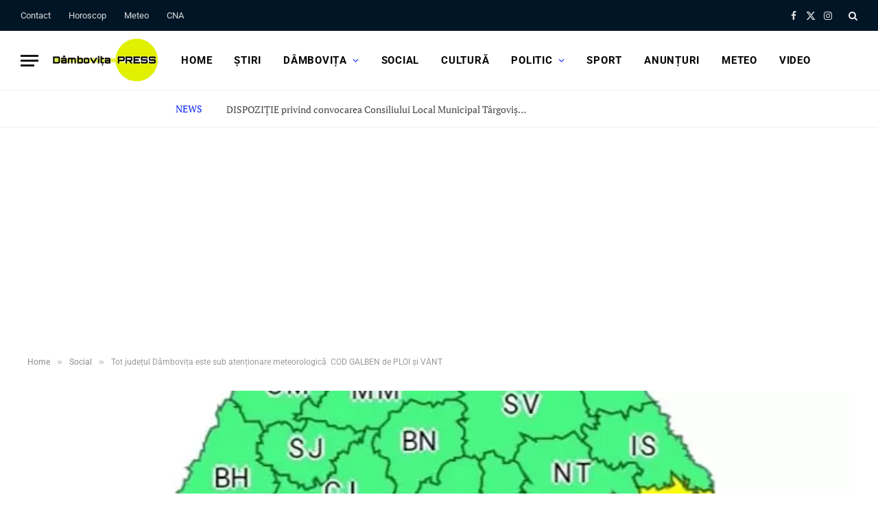

--- FILE ---
content_type: text/html; charset=UTF-8
request_url: https://www.dambovitapress.ro/tot-judetul-dambovita-este-sub-atentionare-meteorologica-cod-galben-de-ploi-si-vant/
body_size: 66951
content:

<!DOCTYPE html>
<html dir="ltr" lang="ro-RO" prefix="og: https://ogp.me/ns#" class="s-light site-s-light">

<head><link rel="preconnect" href="https://fonts.gstatic.com" crossorigin /><link rel="dns-prefetch" href="https://fonts.gstatic.com" />

	<meta charset="UTF-8" />
	<meta name="viewport" content="width=device-width, initial-scale=1" />
	<title>Tot județul Dâmbovița este sub atenționare meteorologică COD GALBEN de PLOI și VÂNT</title><link rel="preload" as="font" href="https://www.dambovitapress.ro/wp-content/themes/smart-mag/css/icons/fonts/ts-icons.woff2?v3.2" type="font/woff2" crossorigin="anonymous" />

		<!-- All in One SEO 4.9.3 - aioseo.com -->
	<meta name="description" content="Tot județul Dâmbovița este sub atenționare meteorologică COD GALBEN , valabilă în intervalul: 4 noiembrie, ora 10 - 4 noiembrie ora 23:00." />
	<meta name="robots" content="max-image-preview:large" />
	<meta name="author" content="Dâmboviţa Press"/>
	<meta name="keywords" content="ora 10 - 4 noiembrie ora 23:00.,tot județul dâmbovița este sub atenționare meteorologică  cod galben,valabilă în intervalul: 4 noiembrie,social" />
	<link rel="canonical" href="https://www.dambovitapress.ro/tot-judetul-dambovita-este-sub-atentionare-meteorologica-cod-galben-de-ploi-si-vant/" />
	<meta name="generator" content="All in One SEO (AIOSEO) 4.9.3" />
		<meta property="og:locale" content="ro_RO" />
		<meta property="og:site_name" content="Dâmboviţa Press - Presa din Dâmboviţa" />
		<meta property="og:type" content="article" />
		<meta property="og:title" content="Tot județul Dâmbovița este sub atenționare meteorologică COD GALBEN de PLOI și VÂNT " />
		<meta property="og:description" content="Tot județul Dâmbovița este sub atenționare meteorologică COD GALBEN , valabilă în intervalul: 4 noiembrie, ora 10 - 4 noiembrie ora 23:00. Fenomene vizate: instabilitate atmosferică. Aceasta se va manifesta prin intensificări ale vântului cu rafale de 55...65 km/h, izolat vijelii puternice (rafale de peste 70 km/h), averse moderate cantitativ, descărcări electrice și izolat grindină." />
		<meta property="og:url" content="https://www.dambovitapress.ro/tot-judetul-dambovita-este-sub-atentionare-meteorologica-cod-galben-de-ploi-si-vant/" />
		<meta property="og:image" content="https://www.dambovitapress.ro/wp-content/uploads/2023/11/ploi-si-vant.jpg" />
		<meta property="og:image:secure_url" content="https://www.dambovitapress.ro/wp-content/uploads/2023/11/ploi-si-vant.jpg" />
		<meta property="og:image:width" content="669" />
		<meta property="og:image:height" content="453" />
		<meta property="article:published_time" content="2023-11-04T09:48:05+00:00" />
		<meta property="article:modified_time" content="2023-11-04T09:48:05+00:00" />
		<meta property="article:publisher" content="https://www.facebook.com/DambovitaPress" />
		<meta name="twitter:card" content="summary_large_image" />
		<meta name="twitter:site" content="@dambovitapress" />
		<meta name="twitter:title" content="Tot județul Dâmbovița este sub atenționare meteorologică COD GALBEN de PLOI și VÂNT " />
		<meta name="twitter:description" content="Tot județul Dâmbovița este sub atenționare meteorologică COD GALBEN , valabilă în intervalul: 4 noiembrie, ora 10 - 4 noiembrie ora 23:00. Fenomene vizate: instabilitate atmosferică. Aceasta se va manifesta prin intensificări ale vântului cu rafale de 55...65 km/h, izolat vijelii puternice (rafale de peste 70 km/h), averse moderate cantitativ, descărcări electrice și izolat grindină." />
		<meta name="twitter:creator" content="@dambovitapress" />
		<meta name="twitter:image" content="https://www.dambovitapress.ro/wp-content/uploads/2023/11/ploi-si-vant.jpg" />
		<script type="application/ld+json" class="aioseo-schema">
			{"@context":"https:\/\/schema.org","@graph":[{"@type":"Article","@id":"https:\/\/www.dambovitapress.ro\/tot-judetul-dambovita-este-sub-atentionare-meteorologica-cod-galben-de-ploi-si-vant\/#article","name":"Tot jude\u021bul D\u00e2mbovi\u021ba este sub aten\u021bionare meteorologic\u0103 COD GALBEN de PLOI \u0219i V\u00c2NT","headline":"Tot jude\u021bul D\u00e2mbovi\u021ba este sub aten\u021bionare meteorologic\u0103\u00a0 COD GALBEN de PLOI \u0219i V\u00c2NT\u00a0","author":{"@id":"https:\/\/www.dambovitapress.ro\/author\/admin\/#author"},"publisher":{"@id":"https:\/\/www.dambovitapress.ro\/#organization"},"image":{"@type":"ImageObject","url":"https:\/\/www.dambovitapress.ro\/wp-content\/uploads\/2023\/11\/ploi-si-vant.jpg","width":669,"height":453},"datePublished":"2023-11-04T11:48:05+02:00","dateModified":"2023-11-04T11:48:05+02:00","inLanguage":"ro-RO","mainEntityOfPage":{"@id":"https:\/\/www.dambovitapress.ro\/tot-judetul-dambovita-este-sub-atentionare-meteorologica-cod-galben-de-ploi-si-vant\/#webpage"},"isPartOf":{"@id":"https:\/\/www.dambovitapress.ro\/tot-judetul-dambovita-este-sub-atentionare-meteorologica-cod-galben-de-ploi-si-vant\/#webpage"},"articleSection":"Social, ora 10 - 4 noiembrie ora 23:00., Tot jude\u021bul D\u00e2mbovi\u021ba este sub aten\u021bionare meteorologic\u0103\u00a0 COD GALBEN, valabil\u0103 \u00een intervalul: 4 noiembrie"},{"@type":"BreadcrumbList","@id":"https:\/\/www.dambovitapress.ro\/tot-judetul-dambovita-este-sub-atentionare-meteorologica-cod-galben-de-ploi-si-vant\/#breadcrumblist","itemListElement":[{"@type":"ListItem","@id":"https:\/\/www.dambovitapress.ro#listItem","position":1,"name":"Home","item":"https:\/\/www.dambovitapress.ro","nextItem":{"@type":"ListItem","@id":"https:\/\/www.dambovitapress.ro\/category\/social\/#listItem","name":"Social"}},{"@type":"ListItem","@id":"https:\/\/www.dambovitapress.ro\/category\/social\/#listItem","position":2,"name":"Social","item":"https:\/\/www.dambovitapress.ro\/category\/social\/","nextItem":{"@type":"ListItem","@id":"https:\/\/www.dambovitapress.ro\/tot-judetul-dambovita-este-sub-atentionare-meteorologica-cod-galben-de-ploi-si-vant\/#listItem","name":"Tot jude\u021bul D\u00e2mbovi\u021ba este sub aten\u021bionare meteorologic\u0103\u00a0 COD GALBEN de PLOI \u0219i V\u00c2NT\u00a0"},"previousItem":{"@type":"ListItem","@id":"https:\/\/www.dambovitapress.ro#listItem","name":"Home"}},{"@type":"ListItem","@id":"https:\/\/www.dambovitapress.ro\/tot-judetul-dambovita-este-sub-atentionare-meteorologica-cod-galben-de-ploi-si-vant\/#listItem","position":3,"name":"Tot jude\u021bul D\u00e2mbovi\u021ba este sub aten\u021bionare meteorologic\u0103\u00a0 COD GALBEN de PLOI \u0219i V\u00c2NT\u00a0","previousItem":{"@type":"ListItem","@id":"https:\/\/www.dambovitapress.ro\/category\/social\/#listItem","name":"Social"}}]},{"@type":"Organization","@id":"https:\/\/www.dambovitapress.ro\/#organization","name":"D\u00e2mbovi\u0163a Press","description":"Presa din D\u00e2mbovi\u0163a","url":"https:\/\/www.dambovitapress.ro\/","logo":{"@type":"ImageObject","url":"https:\/\/www.dambovitapress.ro\/wp-content\/uploads\/2024\/10\/DAMBOVITA-PRESS.png","@id":"https:\/\/www.dambovitapress.ro\/tot-judetul-dambovita-este-sub-atentionare-meteorologica-cod-galben-de-ploi-si-vant\/#organizationLogo","width":300,"height":122,"caption":"D\u00e2mbovi\u0163a Press v\u0103 ureaz\u0103 bine a\u021bi venit \u0219i v\u0103 invit\u0103 pe site-ul nostru www.dambovitapress.ro"},"image":{"@id":"https:\/\/www.dambovitapress.ro\/tot-judetul-dambovita-este-sub-atentionare-meteorologica-cod-galben-de-ploi-si-vant\/#organizationLogo"},"sameAs":["https:\/\/www.facebook.com\/DambovitaPress","https:\/\/x.com\/dambovitapress","https:\/\/www.instagram.com\/dambovitapress\/","https:\/\/www.tiktok.com\/@dambovitapress","https:\/\/www.youtube.com\/@DambovitaPress"]},{"@type":"Person","@id":"https:\/\/www.dambovitapress.ro\/author\/admin\/#author","url":"https:\/\/www.dambovitapress.ro\/author\/admin\/","name":"D\u00e2mbovi\u0163a Press","image":{"@type":"ImageObject","@id":"https:\/\/www.dambovitapress.ro\/tot-judetul-dambovita-este-sub-atentionare-meteorologica-cod-galben-de-ploi-si-vant\/#authorImage","url":"https:\/\/secure.gravatar.com\/avatar\/2df19cf3cdfd7f23f29ab79ae3ffee311952d51b21face1a74d86d5a527ad45e?s=96&d=mm&r=g","width":96,"height":96,"caption":"D\u00e2mbovi\u0163a Press"}},{"@type":"WebPage","@id":"https:\/\/www.dambovitapress.ro\/tot-judetul-dambovita-este-sub-atentionare-meteorologica-cod-galben-de-ploi-si-vant\/#webpage","url":"https:\/\/www.dambovitapress.ro\/tot-judetul-dambovita-este-sub-atentionare-meteorologica-cod-galben-de-ploi-si-vant\/","name":"Tot jude\u021bul D\u00e2mbovi\u021ba este sub aten\u021bionare meteorologic\u0103 COD GALBEN de PLOI \u0219i V\u00c2NT","description":"Tot jude\u021bul D\u00e2mbovi\u021ba este sub aten\u021bionare meteorologic\u0103 COD GALBEN , valabil\u0103 \u00een intervalul: 4 noiembrie, ora 10 - 4 noiembrie ora 23:00.","inLanguage":"ro-RO","isPartOf":{"@id":"https:\/\/www.dambovitapress.ro\/#website"},"breadcrumb":{"@id":"https:\/\/www.dambovitapress.ro\/tot-judetul-dambovita-este-sub-atentionare-meteorologica-cod-galben-de-ploi-si-vant\/#breadcrumblist"},"author":{"@id":"https:\/\/www.dambovitapress.ro\/author\/admin\/#author"},"creator":{"@id":"https:\/\/www.dambovitapress.ro\/author\/admin\/#author"},"image":{"@type":"ImageObject","url":"https:\/\/www.dambovitapress.ro\/wp-content\/uploads\/2023\/11\/ploi-si-vant.jpg","@id":"https:\/\/www.dambovitapress.ro\/tot-judetul-dambovita-este-sub-atentionare-meteorologica-cod-galben-de-ploi-si-vant\/#mainImage","width":669,"height":453},"primaryImageOfPage":{"@id":"https:\/\/www.dambovitapress.ro\/tot-judetul-dambovita-este-sub-atentionare-meteorologica-cod-galben-de-ploi-si-vant\/#mainImage"},"datePublished":"2023-11-04T11:48:05+02:00","dateModified":"2023-11-04T11:48:05+02:00"},{"@type":"WebSite","@id":"https:\/\/www.dambovitapress.ro\/#website","url":"https:\/\/www.dambovitapress.ro\/","name":"D\u00e2mbovi\u0163a Press","alternateName":"D\u00e2mbovi\u021ba PRESS","description":"Presa din D\u00e2mbovi\u0163a","inLanguage":"ro-RO","publisher":{"@id":"https:\/\/www.dambovitapress.ro\/#organization"}}]}
		</script>
		<!-- All in One SEO -->


<link rel="alternate" type="application/rss+xml" title="Dâmboviţa Press &raquo; Flux" href="https://www.dambovitapress.ro/feed/" />
<link rel="alternate" title="oEmbed (JSON)" type="application/json+oembed" href="https://www.dambovitapress.ro/wp-json/oembed/1.0/embed?url=https%3A%2F%2Fwww.dambovitapress.ro%2Ftot-judetul-dambovita-este-sub-atentionare-meteorologica-cod-galben-de-ploi-si-vant%2F" />
<link rel="alternate" title="oEmbed (XML)" type="text/xml+oembed" href="https://www.dambovitapress.ro/wp-json/oembed/1.0/embed?url=https%3A%2F%2Fwww.dambovitapress.ro%2Ftot-judetul-dambovita-este-sub-atentionare-meteorologica-cod-galben-de-ploi-si-vant%2F&#038;format=xml" />
<style id='wp-img-auto-sizes-contain-inline-css' type='text/css'>
img:is([sizes=auto i],[sizes^="auto," i]){contain-intrinsic-size:3000px 1500px}
/*# sourceURL=wp-img-auto-sizes-contain-inline-css */
</style>
<style id="litespeed-cache-dummy-css">/* To be replaced in `head` to control optm data location */</style>
<style id='wp-emoji-styles-inline-css' type='text/css'>

	img.wp-smiley, img.emoji {
		display: inline !important;
		border: none !important;
		box-shadow: none !important;
		height: 1em !important;
		width: 1em !important;
		margin: 0 0.07em !important;
		vertical-align: -0.1em !important;
		background: none !important;
		padding: 0 !important;
	}
/*# sourceURL=wp-emoji-styles-inline-css */
</style>
<style id="debloat-wp-block-library-css">@charset "UTF-8";:where(.wp-block-button__link){border-radius:9999px;box-shadow:none;padding:calc(.667em + 2px) calc(1.333em + 2px);text-decoration:none;}:root :where(.wp-block-button .wp-block-button__link.is-style-outline),:root :where(.wp-block-button.is-style-outline>.wp-block-button__link){border:2px solid;padding:.667em 1.333em;}:root :where(.wp-block-button .wp-block-button__link.is-style-outline:not(.has-text-color)),:root :where(.wp-block-button.is-style-outline>.wp-block-button__link:not(.has-text-color)){color:currentColor;}:root :where(.wp-block-button .wp-block-button__link.is-style-outline:not(.has-background)),:root :where(.wp-block-button.is-style-outline>.wp-block-button__link:not(.has-background)){background-color:initial;background-image:none;}:where(.wp-block-columns){margin-bottom:1.75em;}:where(.wp-block-columns.has-background){padding:1.25em 2.375em;}:where(.wp-block-post-comments input[type=submit]){border:none;}:where(.wp-block-cover-image:not(.has-text-color)),:where(.wp-block-cover:not(.has-text-color)){color:#fff;}:where(.wp-block-cover-image.is-light:not(.has-text-color)),:where(.wp-block-cover.is-light:not(.has-text-color)){color:#000;}:root :where(.wp-block-cover h1:not(.has-text-color)),:root :where(.wp-block-cover h2:not(.has-text-color)),:root :where(.wp-block-cover h3:not(.has-text-color)),:root :where(.wp-block-cover h4:not(.has-text-color)),:root :where(.wp-block-cover h5:not(.has-text-color)),:root :where(.wp-block-cover h6:not(.has-text-color)),:root :where(.wp-block-cover p:not(.has-text-color)){color:inherit;}:where(.wp-block-file){margin-bottom:1.5em;}:where(.wp-block-file__button){border-radius:2em;display:inline-block;padding:.5em 1em;}:where(.wp-block-file__button):where(a):active,:where(.wp-block-file__button):where(a):focus,:where(.wp-block-file__button):where(a):hover,:where(.wp-block-file__button):where(a):visited{box-shadow:none;color:#fff;opacity:.85;text-decoration:none;}:where(.wp-block-form-input__input){font-size:1em;margin-bottom:.5em;padding:0 .5em;}:where(.wp-block-form-input__input)[type=date],:where(.wp-block-form-input__input)[type=datetime-local],:where(.wp-block-form-input__input)[type=datetime],:where(.wp-block-form-input__input)[type=email],:where(.wp-block-form-input__input)[type=month],:where(.wp-block-form-input__input)[type=number],:where(.wp-block-form-input__input)[type=password],:where(.wp-block-form-input__input)[type=search],:where(.wp-block-form-input__input)[type=tel],:where(.wp-block-form-input__input)[type=text],:where(.wp-block-form-input__input)[type=time],:where(.wp-block-form-input__input)[type=url],:where(.wp-block-form-input__input)[type=week]{border-style:solid;border-width:1px;line-height:2;min-height:2em;}:where(.wp-block-group.wp-block-group-is-layout-constrained){position:relative;}h1:where(.wp-block-heading).has-background,h2:where(.wp-block-heading).has-background,h3:where(.wp-block-heading).has-background,h4:where(.wp-block-heading).has-background,h5:where(.wp-block-heading).has-background,h6:where(.wp-block-heading).has-background{padding:1.25em 2.375em;}@keyframes show-content-image{0%{visibility:hidden;}99%{visibility:hidden;}to{visibility:visible;}}@keyframes turn-on-visibility{0%{opacity:0;}to{opacity:1;}}@keyframes turn-off-visibility{0%{opacity:1;visibility:visible;}99%{opacity:0;visibility:visible;}to{opacity:0;visibility:hidden;}}@keyframes lightbox-zoom-in{0%{transform:translate(calc(( -100vw + var(--wp--lightbox-scrollbar-width) ) / 2 + var(--wp--lightbox-initial-left-position)),calc(-50vh + var(--wp--lightbox-initial-top-position))) scale(var(--wp--lightbox-scale));}to{transform:translate(-50%,-50%) scale(1);}}@keyframes lightbox-zoom-out{0%{transform:translate(-50%,-50%) scale(1);visibility:visible;}99%{visibility:visible;}to{transform:translate(calc(( -100vw + var(--wp--lightbox-scrollbar-width) ) / 2 + var(--wp--lightbox-initial-left-position)),calc(-50vh + var(--wp--lightbox-initial-top-position))) scale(var(--wp--lightbox-scale));visibility:hidden;}}:where(.wp-block-latest-comments:not([style*=line-height] .wp-block-latest-comments__comment)){line-height:1.1;}:where(.wp-block-latest-comments:not([style*=line-height] .wp-block-latest-comments__comment-excerpt p)){line-height:1.8;}:root :where(.wp-block-latest-posts.is-grid){padding:0;}:root :where(.wp-block-latest-posts.wp-block-latest-posts__list){padding-left:0;}ol,ul{box-sizing:border-box;}:root :where(.wp-block-list.has-background){padding:1.25em 2.375em;}:where(.wp-block-navigation.has-background .wp-block-navigation-item a:not(.wp-element-button)),:where(.wp-block-navigation.has-background .wp-block-navigation-submenu a:not(.wp-element-button)){padding:.5em 1em;}:where(.wp-block-navigation .wp-block-navigation__submenu-container .wp-block-navigation-item a:not(.wp-element-button)),:where(.wp-block-navigation .wp-block-navigation__submenu-container .wp-block-navigation-submenu a:not(.wp-element-button)),:where(.wp-block-navigation .wp-block-navigation__submenu-container .wp-block-navigation-submenu button.wp-block-navigation-item__content),:where(.wp-block-navigation .wp-block-navigation__submenu-container .wp-block-pages-list__item button.wp-block-navigation-item__content){padding:.5em 1em;}@keyframes overlay-menu__fade-in-animation{0%{opacity:0;transform:translateY(.5em);}to{opacity:1;transform:translateY(0);}}:root :where(p.has-background){padding:1.25em 2.375em;}:where(p.has-text-color:not(.has-link-color)) a{color:inherit;}:where(.wp-block-post-comments-form input:not([type=submit])),:where(.wp-block-post-comments-form textarea){border:1px solid #949494;font-family:inherit;font-size:1em;}:where(.wp-block-post-comments-form input:where(:not([type=submit]):not([type=checkbox]))),:where(.wp-block-post-comments-form textarea){padding:calc(.667em + 2px);}:where(.wp-block-post-excerpt){box-sizing:border-box;margin-bottom:var(--wp--style--block-gap);margin-top:var(--wp--style--block-gap);}:where(.wp-block-preformatted.has-background){padding:1.25em 2.375em;}:where(.wp-block-search__button){border:1px solid #ccc;padding:6px 10px;}:where(.wp-block-search__input){appearance:none;border:1px solid #949494;flex-grow:1;font-family:inherit;font-size:inherit;font-style:inherit;font-weight:inherit;letter-spacing:inherit;line-height:inherit;margin-left:0;margin-right:0;min-width:3rem;padding:8px;text-decoration:unset !important;text-transform:inherit;}:where(.wp-block-search__button-inside .wp-block-search__inside-wrapper){background-color:#fff;border:1px solid #949494;box-sizing:border-box;padding:4px;}:where(.wp-block-search__button-inside .wp-block-search__inside-wrapper) :where(.wp-block-search__button){padding:4px 8px;}:root :where(.wp-block-separator.is-style-dots){height:auto;line-height:1;text-align:center;}:root :where(.wp-block-separator.is-style-dots):before{color:currentColor;content:"···";font-family:serif;font-size:1.5em;letter-spacing:2em;padding-left:2em;}:root :where(.wp-block-site-logo.is-style-rounded){border-radius:9999px;}:root :where(.wp-block-social-links .wp-social-link a){padding:.25em;}:root :where(.wp-block-social-links.is-style-logos-only .wp-social-link a){padding:0;}:root :where(.wp-block-social-links.is-style-pill-shape .wp-social-link a){padding-left:.6666666667em;padding-right:.6666666667em;}:root :where(.wp-block-tag-cloud.is-style-outline){display:flex;flex-wrap:wrap;gap:1ch;}:root :where(.wp-block-tag-cloud.is-style-outline a){border:1px solid;font-size:unset !important;margin-right:0;padding:1ch 2ch;text-decoration:none !important;}:root :where(.wp-block-table-of-contents){box-sizing:border-box;}:where(.wp-block-term-description){box-sizing:border-box;margin-bottom:var(--wp--style--block-gap);margin-top:var(--wp--style--block-gap);}:where(pre.wp-block-verse){font-family:inherit;}.editor-styles-wrapper,.entry-content{counter-reset:footnotes;}:root{--wp-block-synced-color:#7a00df;--wp-block-synced-color--rgb:122,0,223;--wp-bound-block-color:var(--wp-block-synced-color);--wp-editor-canvas-background:#ddd;--wp-admin-theme-color:#007cba;--wp-admin-theme-color--rgb:0,124,186;--wp-admin-theme-color-darker-10:#006ba1;--wp-admin-theme-color-darker-10--rgb:0,107,160.5;--wp-admin-theme-color-darker-20:#005a87;--wp-admin-theme-color-darker-20--rgb:0,90,135;--wp-admin-border-width-focus:2px;}@media (min-resolution:192dpi) { :root{--wp-admin-border-width-focus:1.5px;} }:root{--wp--preset--font-size--normal:16px;--wp--preset--font-size--huge:42px;}.has-text-align-center{text-align:center;}.screen-reader-text{border:0;clip-path:inset(50%);height:1px;margin:-1px;overflow:hidden;padding:0;position:absolute;width:1px;word-wrap:normal !important;}.screen-reader-text:focus{background-color:#ddd;clip-path:none;color:#444;display:block;font-size:1em;height:auto;left:5px;line-height:normal;padding:15px 23px 14px;text-decoration:none;top:5px;width:auto;z-index:100000;}html :where(.has-border-color){border-style:solid;}html :where([style*=border-top-color]){border-top-style:solid;}html :where([style*=border-right-color]){border-right-style:solid;}html :where([style*=border-bottom-color]){border-bottom-style:solid;}html :where([style*=border-left-color]){border-left-style:solid;}html :where([style*=border-width]){border-style:solid;}html :where([style*=border-top-width]){border-top-style:solid;}html :where([style*=border-right-width]){border-right-style:solid;}html :where([style*=border-bottom-width]){border-bottom-style:solid;}html :where([style*=border-left-width]){border-left-style:solid;}html :where(img[class*=wp-image-]){height:auto;max-width:100%;}:where(figure){margin:0 0 1em;}html :where(.is-position-sticky){--wp-admin--admin-bar--position-offset:var(--wp-admin--admin-bar--height,0px);}@media screen and (max-width:600px) { html :where(.is-position-sticky){--wp-admin--admin-bar--position-offset:0px;} }</style><link rel="stylesheet" id="debloat-wp-block-library-css" media="all" data-debloat-delay data-href="https://www.dambovitapress.ro/wp-includes/css/dist/block-library/style.min.css?ver=6.9"/>
<style id='classic-theme-styles-inline-css' type='text/css'>
/*! This file is auto-generated */
.wp-block-button__link{color:#fff;background-color:#32373c;border-radius:9999px;box-shadow:none;text-decoration:none;padding:calc(.667em + 2px) calc(1.333em + 2px);font-size:1.125em}.wp-block-file__button{background:#32373c;color:#fff;text-decoration:none}
/*# sourceURL=/wp-includes/css/classic-themes.min.css */
</style>
<style id="aioseo/css/src/vue/standalone/blocks/table-of-contents/global.scss-css">.aioseo-toc-header{width:100%;position:relative}.aioseo-toc-header:has(.aioseo-toc-header-area){flex-direction:column;align-items:flex-start}.aioseo-toc-header .aioseo-toc-header-title{align-items:center;color:#434960;display:flex;flex:1 0 auto;font-size:24px;font-weight:700;line-height:125%;max-width:100%;gap:8px}.aioseo-toc-header .aioseo-toc-header-title .aioseo-toc-header-collapsible{display:flex;border-radius:2px;cursor:pointer;transition:transform .3s ease;background-color:#e5f0ff;box-sizing:border-box;justify-content:center;align-items:center}[dir=ltr] .aioseo-toc-header .aioseo-toc-header-title .aioseo-toc-header-collapsible{padding:8px 0 8px 10px}[dir=rtl] .aioseo-toc-header .aioseo-toc-header-title .aioseo-toc-header-collapsible{padding:8px 10px 8px 0}.aioseo-toc-header .aioseo-toc-header-title .aioseo-toc-header-collapsible svg{width:14px;height:14px}[dir=ltr] .aioseo-toc-header .aioseo-toc-header-title .aioseo-toc-header-collapsible svg{margin-right:10px}[dir=rtl] .aioseo-toc-header .aioseo-toc-header-title .aioseo-toc-header-collapsible svg{margin-left:10px}.aioseo-toc-header .aioseo-toc-header-instructions{color:#2c324c;font-size:16px;margin-bottom:0;margin-top:16px}.aioseo-toc-header .aioseo-toc-header-buttons{flex:0 1 auto}.aioseo-toc-contents{transition:transform .3s ease,opacity .3s ease;transform-origin:top;display:block;opacity:1;transform:scaleY(1);padding-top:12px}.aioseo-toc-collapsed{opacity:0;transform:scaleY(0);height:0;overflow:hidden}
</style>
<style id='global-styles-inline-css' type='text/css'>
:root{--wp--preset--aspect-ratio--square: 1;--wp--preset--aspect-ratio--4-3: 4/3;--wp--preset--aspect-ratio--3-4: 3/4;--wp--preset--aspect-ratio--3-2: 3/2;--wp--preset--aspect-ratio--2-3: 2/3;--wp--preset--aspect-ratio--16-9: 16/9;--wp--preset--aspect-ratio--9-16: 9/16;--wp--preset--color--black: #000000;--wp--preset--color--cyan-bluish-gray: #abb8c3;--wp--preset--color--white: #ffffff;--wp--preset--color--pale-pink: #f78da7;--wp--preset--color--vivid-red: #cf2e2e;--wp--preset--color--luminous-vivid-orange: #ff6900;--wp--preset--color--luminous-vivid-amber: #fcb900;--wp--preset--color--light-green-cyan: #7bdcb5;--wp--preset--color--vivid-green-cyan: #00d084;--wp--preset--color--pale-cyan-blue: #8ed1fc;--wp--preset--color--vivid-cyan-blue: #0693e3;--wp--preset--color--vivid-purple: #9b51e0;--wp--preset--gradient--vivid-cyan-blue-to-vivid-purple: linear-gradient(135deg,rgb(6,147,227) 0%,rgb(155,81,224) 100%);--wp--preset--gradient--light-green-cyan-to-vivid-green-cyan: linear-gradient(135deg,rgb(122,220,180) 0%,rgb(0,208,130) 100%);--wp--preset--gradient--luminous-vivid-amber-to-luminous-vivid-orange: linear-gradient(135deg,rgb(252,185,0) 0%,rgb(255,105,0) 100%);--wp--preset--gradient--luminous-vivid-orange-to-vivid-red: linear-gradient(135deg,rgb(255,105,0) 0%,rgb(207,46,46) 100%);--wp--preset--gradient--very-light-gray-to-cyan-bluish-gray: linear-gradient(135deg,rgb(238,238,238) 0%,rgb(169,184,195) 100%);--wp--preset--gradient--cool-to-warm-spectrum: linear-gradient(135deg,rgb(74,234,220) 0%,rgb(151,120,209) 20%,rgb(207,42,186) 40%,rgb(238,44,130) 60%,rgb(251,105,98) 80%,rgb(254,248,76) 100%);--wp--preset--gradient--blush-light-purple: linear-gradient(135deg,rgb(255,206,236) 0%,rgb(152,150,240) 100%);--wp--preset--gradient--blush-bordeaux: linear-gradient(135deg,rgb(254,205,165) 0%,rgb(254,45,45) 50%,rgb(107,0,62) 100%);--wp--preset--gradient--luminous-dusk: linear-gradient(135deg,rgb(255,203,112) 0%,rgb(199,81,192) 50%,rgb(65,88,208) 100%);--wp--preset--gradient--pale-ocean: linear-gradient(135deg,rgb(255,245,203) 0%,rgb(182,227,212) 50%,rgb(51,167,181) 100%);--wp--preset--gradient--electric-grass: linear-gradient(135deg,rgb(202,248,128) 0%,rgb(113,206,126) 100%);--wp--preset--gradient--midnight: linear-gradient(135deg,rgb(2,3,129) 0%,rgb(40,116,252) 100%);--wp--preset--font-size--small: 13px;--wp--preset--font-size--medium: 20px;--wp--preset--font-size--large: 36px;--wp--preset--font-size--x-large: 42px;--wp--preset--spacing--20: 0.44rem;--wp--preset--spacing--30: 0.67rem;--wp--preset--spacing--40: 1rem;--wp--preset--spacing--50: 1.5rem;--wp--preset--spacing--60: 2.25rem;--wp--preset--spacing--70: 3.38rem;--wp--preset--spacing--80: 5.06rem;--wp--preset--shadow--natural: 6px 6px 9px rgba(0, 0, 0, 0.2);--wp--preset--shadow--deep: 12px 12px 50px rgba(0, 0, 0, 0.4);--wp--preset--shadow--sharp: 6px 6px 0px rgba(0, 0, 0, 0.2);--wp--preset--shadow--outlined: 6px 6px 0px -3px rgb(255, 255, 255), 6px 6px rgb(0, 0, 0);--wp--preset--shadow--crisp: 6px 6px 0px rgb(0, 0, 0);}:where(.is-layout-flex){gap: 0.5em;}:where(.is-layout-grid){gap: 0.5em;}body .is-layout-flex{display: flex;}.is-layout-flex{flex-wrap: wrap;align-items: center;}.is-layout-flex > :is(*, div){margin: 0;}body .is-layout-grid{display: grid;}.is-layout-grid > :is(*, div){margin: 0;}:where(.wp-block-columns.is-layout-flex){gap: 2em;}:where(.wp-block-columns.is-layout-grid){gap: 2em;}:where(.wp-block-post-template.is-layout-flex){gap: 1.25em;}:where(.wp-block-post-template.is-layout-grid){gap: 1.25em;}.has-black-color{color: var(--wp--preset--color--black) !important;}.has-cyan-bluish-gray-color{color: var(--wp--preset--color--cyan-bluish-gray) !important;}.has-white-color{color: var(--wp--preset--color--white) !important;}.has-pale-pink-color{color: var(--wp--preset--color--pale-pink) !important;}.has-vivid-red-color{color: var(--wp--preset--color--vivid-red) !important;}.has-luminous-vivid-orange-color{color: var(--wp--preset--color--luminous-vivid-orange) !important;}.has-luminous-vivid-amber-color{color: var(--wp--preset--color--luminous-vivid-amber) !important;}.has-light-green-cyan-color{color: var(--wp--preset--color--light-green-cyan) !important;}.has-vivid-green-cyan-color{color: var(--wp--preset--color--vivid-green-cyan) !important;}.has-pale-cyan-blue-color{color: var(--wp--preset--color--pale-cyan-blue) !important;}.has-vivid-cyan-blue-color{color: var(--wp--preset--color--vivid-cyan-blue) !important;}.has-vivid-purple-color{color: var(--wp--preset--color--vivid-purple) !important;}.has-black-background-color{background-color: var(--wp--preset--color--black) !important;}.has-cyan-bluish-gray-background-color{background-color: var(--wp--preset--color--cyan-bluish-gray) !important;}.has-white-background-color{background-color: var(--wp--preset--color--white) !important;}.has-pale-pink-background-color{background-color: var(--wp--preset--color--pale-pink) !important;}.has-vivid-red-background-color{background-color: var(--wp--preset--color--vivid-red) !important;}.has-luminous-vivid-orange-background-color{background-color: var(--wp--preset--color--luminous-vivid-orange) !important;}.has-luminous-vivid-amber-background-color{background-color: var(--wp--preset--color--luminous-vivid-amber) !important;}.has-light-green-cyan-background-color{background-color: var(--wp--preset--color--light-green-cyan) !important;}.has-vivid-green-cyan-background-color{background-color: var(--wp--preset--color--vivid-green-cyan) !important;}.has-pale-cyan-blue-background-color{background-color: var(--wp--preset--color--pale-cyan-blue) !important;}.has-vivid-cyan-blue-background-color{background-color: var(--wp--preset--color--vivid-cyan-blue) !important;}.has-vivid-purple-background-color{background-color: var(--wp--preset--color--vivid-purple) !important;}.has-black-border-color{border-color: var(--wp--preset--color--black) !important;}.has-cyan-bluish-gray-border-color{border-color: var(--wp--preset--color--cyan-bluish-gray) !important;}.has-white-border-color{border-color: var(--wp--preset--color--white) !important;}.has-pale-pink-border-color{border-color: var(--wp--preset--color--pale-pink) !important;}.has-vivid-red-border-color{border-color: var(--wp--preset--color--vivid-red) !important;}.has-luminous-vivid-orange-border-color{border-color: var(--wp--preset--color--luminous-vivid-orange) !important;}.has-luminous-vivid-amber-border-color{border-color: var(--wp--preset--color--luminous-vivid-amber) !important;}.has-light-green-cyan-border-color{border-color: var(--wp--preset--color--light-green-cyan) !important;}.has-vivid-green-cyan-border-color{border-color: var(--wp--preset--color--vivid-green-cyan) !important;}.has-pale-cyan-blue-border-color{border-color: var(--wp--preset--color--pale-cyan-blue) !important;}.has-vivid-cyan-blue-border-color{border-color: var(--wp--preset--color--vivid-cyan-blue) !important;}.has-vivid-purple-border-color{border-color: var(--wp--preset--color--vivid-purple) !important;}.has-vivid-cyan-blue-to-vivid-purple-gradient-background{background: var(--wp--preset--gradient--vivid-cyan-blue-to-vivid-purple) !important;}.has-light-green-cyan-to-vivid-green-cyan-gradient-background{background: var(--wp--preset--gradient--light-green-cyan-to-vivid-green-cyan) !important;}.has-luminous-vivid-amber-to-luminous-vivid-orange-gradient-background{background: var(--wp--preset--gradient--luminous-vivid-amber-to-luminous-vivid-orange) !important;}.has-luminous-vivid-orange-to-vivid-red-gradient-background{background: var(--wp--preset--gradient--luminous-vivid-orange-to-vivid-red) !important;}.has-very-light-gray-to-cyan-bluish-gray-gradient-background{background: var(--wp--preset--gradient--very-light-gray-to-cyan-bluish-gray) !important;}.has-cool-to-warm-spectrum-gradient-background{background: var(--wp--preset--gradient--cool-to-warm-spectrum) !important;}.has-blush-light-purple-gradient-background{background: var(--wp--preset--gradient--blush-light-purple) !important;}.has-blush-bordeaux-gradient-background{background: var(--wp--preset--gradient--blush-bordeaux) !important;}.has-luminous-dusk-gradient-background{background: var(--wp--preset--gradient--luminous-dusk) !important;}.has-pale-ocean-gradient-background{background: var(--wp--preset--gradient--pale-ocean) !important;}.has-electric-grass-gradient-background{background: var(--wp--preset--gradient--electric-grass) !important;}.has-midnight-gradient-background{background: var(--wp--preset--gradient--midnight) !important;}.has-small-font-size{font-size: var(--wp--preset--font-size--small) !important;}.has-medium-font-size{font-size: var(--wp--preset--font-size--medium) !important;}.has-large-font-size{font-size: var(--wp--preset--font-size--large) !important;}.has-x-large-font-size{font-size: var(--wp--preset--font-size--x-large) !important;}
:where(.wp-block-post-template.is-layout-flex){gap: 1.25em;}:where(.wp-block-post-template.is-layout-grid){gap: 1.25em;}
:where(.wp-block-term-template.is-layout-flex){gap: 1.25em;}:where(.wp-block-term-template.is-layout-grid){gap: 1.25em;}
:where(.wp-block-columns.is-layout-flex){gap: 2em;}:where(.wp-block-columns.is-layout-grid){gap: 2em;}
:root :where(.wp-block-pullquote){font-size: 1.5em;line-height: 1.6;}
/*# sourceURL=global-styles-inline-css */
</style>
<style id="debloat-smartmag-core-css">@charset "UTF-8";html,body,div,span,object,iframe,h1,h2,h3,h4,h5,h6,p,blockquote,pre,a,abbr,address,cite,code,del,dfn,em,img,ins,kbd,q,samp,small,strong,sub,sup,var,b,i,hr,dl,dt,dd,ol,ul,li,fieldset,form,label,legend,table,caption,tbody,tfoot,thead,tr,th,td,article,aside,canvas,details,figure,figcaption,hgroup,menu,footer,header,nav,section,summary,time,mark,audio,video,button,input,textarea{margin:0;padding:0;border:0;vertical-align:baseline;font-size:100%;font-family:inherit;}article,aside,details,figcaption,figure,footer,header,hgroup,menu,nav,section{display:block;}ol,ul{list-style:none;}button,input[type=submit]{box-sizing:content-box;-webkit-appearance:none;cursor:pointer;}button::-moz-focus-inner,input::-moz-focus-inner{border:0;padding:0;}input[type=search]::-webkit-search-cancel-button,input[type=search]::-webkit-search-decoration{-webkit-appearance:none;}input[type=search]{-webkit-appearance:none;}textarea{overflow:auto;}a img{border:0;}img{max-width:100%;height:auto;}@media screen and (-ms-high-contrast: active), (-ms-high-contrast: none) { img{min-height:1px;} }::-webkit-input-placeholder{color:inherit;}::-moz-placeholder{color:inherit;opacity:1;}:-ms-input-placeholder{color:inherit;}html{box-sizing:border-box;}*,*::before,*::after{box-sizing:inherit;}:root{--body-font:"Public Sans",system-ui,sans-serif;--ui-font:var(--body-font);--text-font:var(--body-font);--title-font:var(--ui-font);--h-font:var(--ui-font);--text-size:14px;--text-lh:1.714;--main-width:1200px;--grid-gutter:36px;--wrap-padding:35px;--boxed-pad:45px;--sidebar-width:33.3333333333%;--sidebar-c-width:var(--sidebar-width);--sidebar-pad:38px;--sidebar-c-pad:var(--sidebar-pad);--c-sidebar-sep:var(--c-separator2);--max-width-md:680px;--title-size-xs:14px;--title-size-s:16px;--title-size-n:18px;--title-size-m:20px;--title-size-l:25px;--title-size-xl:30px;--title-fw-semi:600;--title-fw-bold:700;--grid-p-title:var(--title-size-m);--grid-sm-p-title:var(--title-size-s);--grid-lg-p-title:var(--title-size-l);--list-p-title:calc(var(--title-size-m) * 1.05);--small-p-title:var(--title-size-xs);--feat-grid-title-s:var(--title-size-n);--feat-grid-title-m:var(--title-size-m);--feat-grid-title-l:var(--title-size-l);--excerpt-size:15px;--post-content-size:1.186rem;--post-content-lh:1.7;--post-content-gaps:1.54em;--single-content-size:var(--post-content-size);--p-media-margin:1.867em;--p-spacious-pad:0px;--c-facebook:#1a6dd4;--c-twitter:#55acef;--c-pinterest:#e4223e;--c-linkedin:#02669a;--c-tumblr:#44546b;--c-instagram:#c13584;--c-vk:#45668e;--c-vimeo:#1ab7ea;--c-youtube:#f00;--c-dribbble:#ea4c89;--c-flickr:#0063dc;--c-email:#080808;--c-whatsapp:#23c761;--c-soundcloud:#f80;--c-rss:#f97d1e;--c-reddit:#ff4500;--c-telegram:#08c;--c-tiktok:#fe2c55;--c-discord:#5865f2;--c-twitch:#7b3ed6;--c-snapchat:#fffc00;--c-threads:#000;--c-mastodon:#6364ff;--c-spotify:#1db954;--c-bluesky:#1285fe;--block-wrap-mb:55px;--btn-height:38px;--btn-shadow:0 2px 7px -4px rgba(0,0,0,.16);}@media (max-width: 767px) { :root{--block-wrap-mb:45px;} }:root,.s-light{--c-main:#2ab391;--c-main-rgb:42,179,145;--c-contrast-0:#fff;--c-contrast-10:#fbfbfb;--c-contrast-50:#f7f7f7;--c-contrast-75:#efefef;--c-contrast-100:#e8e8e8;--c-contrast-125:#e2e2e2;--c-contrast-150:#ddd;--c-contrast-200:#ccc;--c-contrast-300:#bbb;--c-contrast-400:#999;--c-contrast-450:#8a8a8a;--c-contrast-500:#777;--c-contrast-600:#666;--c-contrast-650:#505050;--c-contrast-700:#444;--c-contrast-800:#333;--c-contrast-850:#191919;--c-contrast-900:#161616;--c-contrast:#000;--c-rgba:0,0,0;--c-separator:var(--c-contrast-100);--c-separator2:var(--c-contrast-125);--c-links:var(--c-contrast-900);--c-headings:var(--c-contrast-900);--c-excerpts:var(--c-contrast-650);--c-nav:var(--c-contrast-900);--c-nav-hov-bg:transparent;--c-nav-drop-sep:rgba(0,0,0,.07);--c-nav-blip:var(--c-contrast-300);--c-post-meta:var(--c-contrast-450);--footer-mt:60px;--footer-bg:#f7f7f7;--footer-lower-bg:#f0f0f0;}.s-dark:not(i),.site-s-dark,.site-s-dark .s-light{--c-contrast-0:#000;--c-contrast-10:#070707;--c-contrast-50:#111;--c-contrast-75:#151515;--c-contrast-100:#222;--c-contrast-125:#2b2b2b;--c-contrast-150:#333;--c-contrast-200:#444;--c-contrast-300:#555;--c-contrast-400:#777;--c-contrast-450:#999;--c-contrast-500:#bbb;--c-contrast-600:#c0c0c0;--c-contrast-650:#ccc;--c-contrast-700:#d1d1d1;--c-contrast-800:#ddd;--c-contrast-850:#ececec;--c-contrast-900:#f0f0f0;--c-contrast:#fff;--c-rgba:255,255,255;--c-a-hover:rgba(var(--c-rgba),.7);--c-headings:var(--c-contrast-850);--c-headings:var(--c-contrast-850);--c-excerpts:var(--c-contrast-650);--c-separator:rgba(var(--c-rgba),.13);--c-separator2:rgba(var(--c-rgba),.13);--c-links:var(--c-contrast-900);--c-nav:var(--c-contrast-900);--c-nav-drop-bg:var(--c-contrast-10);--c-nav-drop-sep:rgba(255,255,255,.1);--c-post-meta:rgba(var(--c-rgba),.65);--c-email:var(--c-contrast-300);--c-input-bg:rgba(var(--c-rgba),.1);--footer-bg:#0f0f11;--footer-lower-bg:#040404;}.site-s-dark{--footer-bg:#070708;}.site-s-dark body{background:#151516;}html{font-size:14px;}body{font-family:var(--body-font);line-height:1.5;color:var(--body-color,var(--c-contrast-700));background:var(--c-contrast-0);-webkit-text-size-adjust:100%;-webkit-tap-highlight-color:rgba(0,0,0,0);overflow-x:hidden;}@media (max-width: 1200px) { .main-wrap{overflow-x:clip;} }@media (max-width: 767px) { body,html{overflow-x:hidden;} }::selection{background:var(--c-main);color:#fff;}img::selection{background:transparent;}:root{--admin-bar-h:32px;}@media (max-width: 782px) { :root{--admin-bar-h:46px;} }*,:before,:after{-webkit-font-smoothing:antialiased;}p{margin-bottom:21px;word-break:break-all;word-break:break-word;overflow-wrap:break-word;}h1{font-size:1.846em;}h2{font-size:1.5em;}h4{font-size:1.21em;}h5{font-size:1.107em;}h1,h2,h3,h4,h5,h6,.h-tag{font-weight:var(--title-fw-bold);font-family:var(--h-font);color:var(--c-headings);}a{color:var(--c-a,var(--c-links));text-decoration:none;transition:all .25s ease-in-out;}a:hover{text-decoration:none;color:var(--c-a-hover,var(--c-main));}small{font-size:.92308em;}ul,ol{list-style-type:var(--ul-style,none);margin:var(--ul-margin,0);margin-left:var(--ul-ml,0);}@media (max-width: 540px) { ul,ol{margin-left:var(--ul-ml-xs,0);} }ol li::marker{font-size:max(.95em,12px);}li{padding:var(--li-padding,0);padding-left:var(--li-pl,0);margin:var(--li-margin,0);margin-bottom:var(--li-mb,0);}input,textarea,select{border:1px solid var(--c-contrast-150);padding:7px 12px;outline:0;height:auto;font-size:14px;color:var(--c-contrast-500);max-width:100%;border-radius:2px;box-shadow:0 2px 7px -4px rgba(0,0,0,.1);background:var(--c-input-bg,var(--c-contrast-0));}input{width:var(--input-width,initial);height:var(--input-height,38px);}input[type=checkbox],input[type=radio]{width:initial;height:initial;}textarea{width:100%;padding:14px 12px;line-height:1.5;}input:focus,textarea:focus,select:focus{border-color:var(--c-contrast-400);color:var(--c-contrast-650);}input[type=submit],button,input[type=reset] input[type=button],.ts-button{-webkit-appearance:none;padding:var(--btn-pad,0 17px);font-family:var(--ui-font);font-size:var(--btn-f-size,12px);font-weight:var(--btn-f-weight,600);line-height:var(--btn-l-height,var(--btn-height));height:var(--btn-height);letter-spacing:.03em;text-transform:uppercase;text-align:center;box-shadow:var(--btn-shadow);transition:.25s ease-in-out;background:var(--c-main);color:#fff;border:0;border-radius:2px;}input[type=submit]:hover,button:hover,input[type=reset] input[type=button]:hover,.ts-button:hover{background:#161616;border-color:#161616;color:#fff;}.s-dark input[type=submit]:hover,.s-dark button:hover,.s-dark input[type=reset] input[type=button]:hover,.s-dark .ts-button:hover{border-color:#555;}button:focus{outline:0;}input[type=submit]:active,button:active,input[type=button]:active{opacity:.9;}.ts-button-b{background:transparent;border:1px solid var(--c-main);color:var(--c-main);}.ts-button:not(._),.ts-button-alt:not(._){box-shadow:var(--btn-shadow);}.search-form{display:flex;}.search-form label{flex-grow:1;max-width:400px;}.search-form .search-field{width:100%;}.search-form input[type=submit]{border-top-left-radius:0;border-bottom-left-radius:0;margin-left:-2px;}.cf:after,.cf:before{content:"";display:table;flex-basis:0;order:1;}.cf:after{clear:both;}.visuallyhidden,.screen-reader-text{border:0;clip:rect(0 0 0 0);height:1px;margin:-1px;overflow:hidden;padding:0;position:absolute;width:1px;}.main-color{color:var(--c-main);}.post-title{color:var(--c-headings);font-family:var(--title-font);line-height:1.36;}.post-title a{--c-links:initial;--c-a:initial;--c-a-hover:var(--c-main);display:block;}@keyframes ts-spinner-scale{0%{transform:scale(0);opacity:0;}50%{opacity:1;}100%{transform:scale(1);opacity:0;}}.lazyload,.lazyloading{will-change:opacity !important;background-color:var(--c-contrast-150);}.lazyload:not(._),.lazyloading:not(._){opacity:.1;}.no-display{will-change:opacity;opacity:0;}.lazyloaded,.appear{will-change:initial;opacity:1;}.wp-post-image,.post-content img,.appear,.lazyload,.lazyloading{transition:opacity .3s ease-in-out;}@media (min-width: 941px) { .wp-post-image,.post-content:hover img{will-change:opacity;} }:where(.ts-img-hov-fade) .wp-post-image:hover{opacity:.85;}:where(.ts-img-hov-saturate) .wp-post-image{transition-property:filter;}:where(.ts-img-hov-saturate) .wp-post-image:hover{filter:brightness(1.08);}.bg-cover{display:block;width:100%;height:100%;background-repeat:no-repeat;background-position:center center;background-size:cover;}@keyframes fade-in{0%{opacity:0;}100%{opacity:1;}}@keyframes bouncedelay{0%,80%,100%{transform:scale(0);}40%{transform:scale(1);}}@keyframes fade-in-up{from{opacity:0;transform:translate3d(0,var(--fade-transform),0);}to{opacity:1;transform:none;}}@keyframes fade-in-up-lg{from{opacity:0;transform:translate3d(0,8px,0);}to{opacity:1;transform:none;}}@keyframes fade-in-down-lg{from{opacity:0;transform:translate3d(0,-8px,0);}to{opacity:1;transform:none;}}.fade-in:not(._){visibility:visible;opacity:1;}.fade-in-up{--fade-transform:2px;will-change:transform;animation:.5s fade-in-up ease-out;animation-fill-mode:both;}.fade-in-up-lg{will-change:transform;animation:.65s fade-in-up-lg ease-out;animation-fill-mode:both;}.fade-in-down-lg{will-change:transform;animation:.65s fade-in-down-lg ease-out;animation-fill-mode:both;}.media-ratio{position:relative;display:block;height:0;}.media-ratio .wp-post-image,.media-ratio > img{position:absolute;top:0;left:0;width:100%;height:100%;object-fit:cover;border-radius:var(--media-radius,0);}.media-ratio.ratio-16-9{padding-bottom:56.25%;}.ts-contain,.wrap,.main-wrap{max-width:100%;box-sizing:border-box;}.ts-contain,.wrap{width:100%;margin:0 auto;}@media (min-width: 1201px) { .wrap{width:var(--main-width);} }@media (max-width: 940px) { .wrap{max-width:var(--max-width-md);} }@media (min-width: 1201px) { .ts-contain,.main{width:calc(var(--main-width) + var(--wrap-padding) * 2);} }@media (max-width: 940px) { .ts-contain,.main{max-width:calc(var(--max-width-md) + 70px);} }.main{margin:42px auto;}.ts-contain,.main{padding:0 35px;padding:0 var(--wrap-padding);}@media (max-width: 940px) { .ts-contain,.main{--wrap-padding:25px;} }@media (max-width: 540px) { .ts-contain,.main{--wrap-padding:20px;} }@media (max-width: 350px) { .ts-contain,.main{--wrap-padding:15px;} }.ts-contain .ts-contain,.main .ts-contain{padding:0;}@media (min-width: 941px) { .main-content:not(.main),.no-sidebar .right-sidebar .main-content{width:calc(100% - var(--sidebar-c-width));} }.ts-row,.row,.b-row{--grid-gutter-h:calc(var(--grid-gutter) / 2);display:flex;flex-wrap:wrap;margin-right:calc(-1 * var(--grid-gutter-h));margin-left:calc(-1 * var(--grid-gutter-h));}.grid{display:grid;grid-column-gap:var(--grid-gutter);grid-row-gap:var(--grid-row-gap,0);}@media (max-width: 767px) { .grid{--grid-gutter:26px;} }.cols-gap-sm{--grid-gutter:26px;}.cols-gap-lg{--grid-gutter:50px;}@media (max-width: 767px) { .cols-gap-lg{--grid-gutter:26px;} }.grid-2{--col:50%;grid-template-columns:repeat(2,minmax(0,1fr));}.grid-4{--col:25%;grid-template-columns:repeat(4,minmax(0,1fr));}@media (max-width: 940px) { .md\:grid-2{--col:50%;grid-template-columns:repeat(2,minmax(0,1fr));} }@media (max-width: 540px) { .xs\:grid-1{--col:100%;grid-template-columns:repeat(1,minmax(0,1fr));} }.col-4{width:33.3333333333%;}.col-8{width:66.6666666667%;}.column{width:100%;}.column,[class^=col-],[class*=" col-"]{flex:0 0 auto;padding-left:var(--grid-gutter-h);padding-right:var(--grid-gutter-h);}@media (max-width: 940px) { .column,[class^=col-],[class*=" col-"]{width:100%;} }.breadcrumbs{margin:0 auto;margin-bottom:30px;font-family:var(--ui-font);--c-a:var(--c-contrast-450);--c-a-hover:var(--c-links);font-size:12px;color:var(--c-contrast-400);line-height:1;}.breadcrumbs .delim,.breadcrumbs .separator{font-family:Arial,system-ui,sans-serif;padding:0 10px;font-size:1.141em;line-height:.7;opacity:.8;}.breadcrumbs .label{color:var(--c-main);margin-right:21px;text-transform:uppercase;}.breadcrumbs .inner{text-overflow:ellipsis;overflow:hidden;white-space:nowrap;line-height:1.2;}.breadcrumbs-a{margin-top:20px;margin-bottom:20px;}.breadcrumbs-a + .main{margin-top:35px;}.main-featured .row.appear{opacity:1;-webkit-transform:translate3d(0,0,0);}@keyframes slider-fade-in{from{opacity:0;transform:translate3d(0,0px,0);}to{opacity:1;transform:none;}}html :where([style*=border-width]){border-style:solid;}.alignwide,.alignfull{margin:calc(var(--p-media-margin) + 4px) auto;}p img,figure img{vertical-align:middle;}p.has-background{padding:25px 30px;}.alignfull .alignfull,.alignwide .alignwide{margin-left:0;margin-right:0;}.post-content,.textwidget,.wp-block-group__inner-container{--ul-style:disc;--ul-margin:calc(var(--post-content-gaps) + .26em) auto;--ul-ml:35px;--ul-ml-xs:22px;--li-pl:3px;--li-mb:.44em;}.post-content p,.post-content > div,.post-content > dl,.post-content > iframe,.textwidget p,.textwidget > div,.textwidget > dl,.textwidget > iframe,.wp-block-group__inner-container p,.wp-block-group__inner-container > div,.wp-block-group__inner-container > dl,.wp-block-group__inner-container > iframe{margin-bottom:var(--post-content-gaps);}.post-content strong,.textwidget strong,.wp-block-group__inner-container strong{font-weight:var(--title-fw-bold);}.post-content ol,.textwidget ol,.wp-block-group__inner-container ol{list-style-type:decimal;}.post-content li > ul,.post-content li > ol,.textwidget li > ul,.textwidget li > ol,.wp-block-group__inner-container li > ul,.wp-block-group__inner-container li > ol{margin-top:.5em;margin-bottom:.5em;}.post-content,.textwidget{--c-a:var(--c-main);--c-a-hover:var(--c-links);}.post-content > :not(._):last-child,.textwidget > :not(._):last-child{margin-bottom:0;}.post-content > :not(._):first-child,.textwidget > :not(._):first-child{margin-top:0;}.post-content h1,.post-content h2,.post-content h3,.post-content h4,.post-content h5,.post-content h6,.textwidget h1,.textwidget h2,.textwidget h3,.textwidget h4,.textwidget h5,.textwidget h6{margin-top:1.35em;margin-bottom:.75em;font-weight:var(--title-fw-bold);color:var(--c-headings);font-family:var(--text-h-font,inherit);line-height:1.5;}.post-content a:hover img,.textwidget a:hover img{opacity:1;}.post-content{font-family:var(--text-font);font-size:var(--text-size);font-size:var(--post-content-size);line-height:var(--text-lh);line-height:var(--post-content-lh);text-rendering:optimizeLegibility;color:var(--c-contrast-800);--wp--preset--font-size--small:14px;--wp--preset--font-size--large:22px;}@media (max-width: 767px) { .post-content{font-size:max(14px,calc(var(--post-content-size) * .96));} }.post-content .has-small-font-size{font-size:14px;}.post-content .search-field{vertical-align:top;}.entry-content{--post-content-size:var(--single-content-size);}.content-spacious{--p-spacious-pad:3.9340101523%;}@media (max-width: 767px) { .content-spacious{--p-spacious-pad:min(3.9340101523%,calc(var(--wrap-padding) + 8px));} }@media (min-width: 768px) { .content-spacious{padding-left:var(--p-spacious-pad);padding-right:var(--p-spacious-pad);} }@media (min-width: 941px) and (max-width: 1100px) { .content-spacious{--p-spacious-pad:0px;} }.content-spacious > p img.alignnone,.content-spacious .wp-caption.alignnone,.content-spacious figure.alignnone,.content-spacious .alignwide,.content-spacious .alignfull,.content-spacious .gallery,.content-spacious .review-box,.content-spacious .fluid-width-video-wrapper{margin-left:calc(-1 * var(--p-spacious-pad));margin-right:calc(-1 * var(--p-spacious-pad));max-width:calc(100% + var(--p-spacious-pad) * 2);}.spc-social{display:flex;align-items:center;}.spc-social .icon{font-size:var(--spc-social-fs,14px);line-height:1.6;width:1.2em;text-align:center;}.spc-social .service{display:flex;height:100%;align-items:center;justify-content:center;padding:0 3px;margin-right:var(--spc-social-space,2px);color:var(--c-spc-social,inherit);background:var(--c-spcs-bg,transparent);}.spc-social .service:hover{opacity:var(--spcs-hov-opacity,.8);color:var(--c-spc-social-hov,var(--c-main));}.spc-social .service:last-child{margin-right:0;}.spc-social-b{--spc-social-fs:19px;--spc-social-size:38px;--spc-social-space:9px;}.spc-social-b .icon{line-height:1;width:auto;}.spc-social-b .service{padding:0;width:var(--spc-social-size);height:var(--spc-social-size);border:1px solid rgba(0,0,0,.09);border-radius:50%;}.s-dark .spc-social-b .service{background:rgba(var(--c-rgba),.12);background:var(--c-spcs-bg,rgba(var(--c-rgba),.12));}.spc-social-bg{--c-spc-social:#fff;--spcs-hov-opacity:.8;}.spc-social-bg .service{--c-spcs-bg:var(--c-spcs-icon);}.spc-social-bg .service:hover{color:var(--c-spc-social);}.spc-social-colored .service{--c-spc-social:var(--c-spcs-icon);}.spc-social-colored .service:hover{color:var(--c-spc-social);}.spc-social-colors .service{--c-spcs-icon:#000;}:where(.s-dark) .spc-social-colors .service{--c-spcs-icon:#7b7b7b;}.spc-social-colors .s-facebook{--c-spcs-icon:var(--c-facebook);}.spc-social-colors .s-twitter{--c-spcs-icon:var(--c-twitter);}.spc-social-colors .s-instagram{--c-spcs-icon:var(--c-instagram);}.spc-social-colors .s-youtube{--c-spcs-icon:var(--c-youtube);}.spc-social-colors .s-whatsapp{--c-spcs-icon:var(--c-whatsapp);}.spc-social-colors .s-telegram{--c-spcs-icon:var(--c-telegram);}.spc-social-block{flex-wrap:wrap;margin-bottom:calc(-1 * var(--spc-social-space,2px));}.spc-social-block .service{margin-bottom:var(--spc-social-space,2px);}.post-meta{--p-meta-sep:"—";display:flex;flex-direction:column;margin-bottom:var(--p-meta-mb,initial);font-family:var(--ui-font);font-size:12px;color:var(--c-post-meta);line-height:1.5;}.post-meta-items a{color:inherit;}.post-meta .has-author-img,.post-meta .has-sponsor-logo{line-height:1.9;}.post-meta .meta-item:before{content:"—";content:var(--p-meta-sep);padding:0 var(--p-meta-sep-pad,4px);display:inline-block;transform:scale(.916);}.post-meta .has-icon{white-space:nowrap;}.post-meta .has-icon:before{display:none;}.post-meta .has-icon i{font-size:var(--p-meta-icons-s,1.083em);color:var(--c-p-meta-icons);margin-right:4px;}.post-meta .meta-item:first-child:before{display:none;}.post-meta .post-title{margin:var(--p-title-space,9px) 0;}.post-meta .post-author > a{color:var(--c-contrast-850);font-weight:500;}.post-meta .post-author img{display:inline-flex;vertical-align:middle;border-radius:50%;align-self:center;box-shadow:0 0 1px rgba(0,0,0,.2);}.post-meta .post-author img + img{margin-left:-3px;}.post-meta .post-author img:last-of-type{margin-right:var(--p-meta-author-img-mr,7px);}.post-meta .post-author .has-img{display:inline-flex;vertical-align:middle;align-items:center;}.post-meta .cat-labels{display:inline-flex;margin-bottom:-5px;}.post-meta .cat-labels .category{display:inline-flex;margin-bottom:6px;}.post-meta .meta-item + .cat-labels{vertical-align:middle;margin-left:8px;}.post-meta .meta-item + .cat-labels:before{content:"";}.post-meta .cat-labels + .meta-item:before{content:"";margin-left:3px;}.post-meta > :last-child{margin-bottom:0;}.post-meta > :first-child{margin-top:0;}.post-meta > .is-title:last-child{margin-bottom:0 !important;}.post-meta > .is-title:first-child{margin-top:0 !important;}.load-button.loading{cursor:default;}.author-box{border-top:1px solid var(--c-separator);padding-top:35px;margin-bottom:45px;}.author-info{font-size:14px;overflow:hidden;}.author-info .avatar{float:left;margin-right:25px;border-radius:50%;}@media (max-width: 767px) { .author-info .avatar{width:70px;margin-right:17px;} }.author-info [rel=author]{color:var(--c-links);font-weight:600;font-size:17px;font-family:var(--ui-font);line-height:1.2;}.author-info .social-icons{margin-left:auto;}@media (max-width: 540px) { .author-info .social-icons{display:block;float:none;width:100%;text-align:left;margin-top:13px;} }.author-info .social-icons li{margin-right:10px;}.author-info .social-icons li a{background:transparent;color:var(--c-contrast-700);font-size:14px;}.author-info .social-icons li a:hover{color:var(--c-contrast);}.author-info .description{display:flex;flex-wrap:wrap;line-height:1.714;}.author-info .bio{width:100%;margin-top:14px;margin-bottom:0;}.l-post .media{position:relative;align-self:flex-start;border-radius:var(--media-radius,0);overflow:hidden;}.l-post .content{position:relative;}.l-post img{max-width:initial;}.l-post .image-link{display:block;position:relative;max-width:100%;}.l-post .post-title{font-size:var(--title-size-m);font-weight:var(--title-fw-bold);}@media (max-width: 540px) { .l-post .post-title a{display:initial;} }@media (max-width: 540px) { .l-post .post-meta-items a{pointer-events:none;}.touch .l-post .post-meta-items a{pointer-events:auto;} }.grid-post .media{margin-bottom:16px;}.grid-post .media:last-child{margin-bottom:0;}.grid-post .image-link{width:100%;}.grid-post .post-title{font-size:var(--grid-p-title);}.grid-sm-post .image-link{width:100%;}.grid-sm-post .post-title{font-size:var(--grid-sm-p-title);margin-top:11px;}.small-post{display:flex;width:100%;--post-format-scale:.82;}.small-post .p-meta-b{margin-top:9px;}.small-post .post-title{font-size:var(--small-p-title);font-weight:var(--title-fw-semi);line-height:1.43;}.small-post .media{display:block;width:110px;max-width:40%;margin-right:18px;flex-shrink:0;}.small-post .media img{display:block;}.small-post .content{margin-top:2px;flex-grow:1;}.small-post .review-number{height:26px;line-height:26px;min-width:26px;}.small-post .post-meta .main-stars{font-size:15px;}.small-post .review-radial{transform:scale(.85);margin:0;}.loop-grid{--grid-row-gap:36px;}.loop-grid .l-post .image-link{overflow:hidden;}.loop-grid-sm{--grid-row-gap:26px;}.loop-small{--grid-row-gap:25px;}.loop-small .l-post{position:relative;}.loop-small-sep{--grid-row-gap:32px;}.mobile-menu{--c-sep:rgba(var(--c-rgba),.08);font-size:16px;font-family:var(--ui-font);font-weight:700;letter-spacing:0;color:var(--c-links);-webkit-font-smoothing:antialiased;}.mobile-menu.s-dark,.s-dark .mobile-menu{--c-sep:rgba(var(--c-rgba),.11);}.mobile-menu li{position:relative;display:flex;width:100%;flex-wrap:wrap;border-bottom:1px solid var(--c-sep);}.mobile-menu li a{max-width:calc(100% - 65px);float:none;display:block;padding:12px 0;padding-right:50px;line-height:1.5;color:inherit;}.mobile-menu li li{padding-left:12px;border:0;}.mobile-menu li ul li:last-child ul{border-bottom-color:transparent;}.mobile-menu ul{width:100%;max-height:0;opacity:0;background:transparent;overflow:hidden;border:0;transition:opacity .6s ease,max-height .8s ease;}.mobile-menu ul > li > ul li{padding-left:15px;}.mobile-menu ul li a{padding:8px 0;font-size:.93em;font-size:max(13px,.93em);font-weight:500;}.mobile-menu .nav-icons,.mobile-menu .mega-menu{display:none;}.mobile-menu .item-active > ul{opacity:1;max-height:3000px;transition:opacity .4s ease-in,max-height 1s ease-in;}.mobile-menu > .item-active{padding-bottom:10px;}.mobile-menu .chevron{display:flex;align-items:center;margin-left:auto;padding:0 25px;margin-right:-15px;border:0;color:var(--c-contrast-400);text-align:center;font-size:12px;-webkit-text-stroke:1.2px var(--c-contrast-0);line-height:1.8;cursor:pointer;}.mobile-menu .item-active > .chevron{transform:rotate(180deg);}.mobile-menu li:hover > a{opacity:.8;}.off-canvas{position:fixed;top:0;left:0;display:flex;flex-direction:column;height:100%;width:80vw;min-width:320px;max-width:370px;box-sizing:border-box;background:var(--c-contrast-0);z-index:10000;transform:translate3d(-100%,0,0);transition:.4s ease-in-out;transition-property:transform,visibility;visibility:hidden;content-visibility:auto;}@media (max-width: 350px) { .off-canvas{min-width:300px;} }.off-canvas-head{padding:0 25px;padding-top:38px;margin-bottom:20px;}.off-canvas-content{display:flex;flex-direction:column;padding:25px;overflow-y:auto;overflow-x:hidden;flex:1 1 auto;}@media (min-width: 941px) { .off-canvas-content{--c-sb:var(--c-contrast-200);--c-sb-track:transparent;--sb-size:4px;--sb-width:thin;scrollbar-width:var(--sb-width);scrollbar-color:var(--c-sb) var(--c-sb-track);}.off-canvas-content::-webkit-scrollbar-track{background-color:var(--c-sb-track);}.off-canvas-content::-webkit-scrollbar-thumb{background-color:var(--c-sb);border-radius:3px;}.has-scrollbar .off-canvas-content::-webkit-scrollbar{width:var(--sb-size);} }.off-canvas .mobile-menu{margin-bottom:45px;}.off-canvas .logo-image{display:inline-block;max-width:calc(100% - 34px);}.off-canvas .ts-logo{display:flex;justify-content:center;align-items:center;}.off-canvas .close{position:absolute;top:0;right:0;padding:0 9px;background:#161616;color:#fff;line-height:26px;font-size:14px;}.off-canvas .mobile-menu{margin-top:-10px;transition:opacity .5s ease-in;opacity:.2;}.off-canvas .spc-social{--c-spc-social:var(--c-contrast);--spc-social-fs:17px;padding-top:10px;margin-top:auto;justify-content:center;}.off-canvas.s-dark .close,.s-dark .off-canvas .close{background:var(--c-contrast-200);}@media (min-width: 941px) { .off-canvas.hide-menu-lg .mobile-menu{display:none;} }.off-canvas-backdrop{content:"";position:fixed;opacity:0;z-index:9999;pointer-events:none;height:0;width:0;top:0;left:0;background:rgba(0,0,0,.3);transition:opacity .3s ease-in-out;}.off-canvas-active{overflow:hidden;}.off-canvas-active .off-canvas{transform:translate3d(0,0,0);visibility:visible;box-shadow:2px 0px 15px 0 rgba(0,0,0,.1);}.off-canvas-active .mobile-menu{opacity:1;}.off-canvas-active .off-canvas-backdrop{opacity:1;width:100%;height:100%;pointer-events:auto;}.search-modal.s-dark,.s-dark .search-modal{--bg-opacity:.95;}.search-modal.mfp-bg{background:var(--c-contrast-0);opacity:0;transition:.35s ease-in-out;will-change:opacity;position:fixed;z-index:10001;pointer-events:none;}.search-modal.mfp-bg.mfp-ready{opacity:var(--bg-opacity,.98);}.search-modal.mfp-bg.mfp-removing{opacity:0;}.search-modal .search-modal-wrap{display:block;}.search-modal.mfp-ready.mfp-wrap{opacity:1;transform:none;}.search-modal.mfp-wrap,.search-modal.mfp-removing.mfp-wrap{opacity:0;will-change:opacity;transition:.4s ease-in-out;transform:scale(.95);}.search-modal.mfp-removing.mfp-wrap{transition-duration:.2s;}.search-modal .mfp-close{position:absolute;z-index:1046;top:20px;right:20px;padding:0;background:transparent;color:var(--c-contrast);font-size:60px;font-family:Arial,Baskerville,monospace;line-height:44px;opacity:.65;-webkit-text-stroke:2px var(--c-contrast-0);}.search-modal .mfp-close:active{top:20px;}.admin-bar .search-modal .mfp-close{top:50px;}.search-modal .search-form{flex-wrap:wrap;position:relative;}.search-modal .search-field{padding:0;padding-bottom:12px;margin-bottom:22px;border:0;border-bottom:1px solid var(--c-separator2);height:auto;font-size:60px;font-weight:bold;line-height:1;color:var(--c-contrast-850);background:transparent;}@media (max-width: 767px) { .search-modal .search-field{font-size:42px;} }.search-modal .message{font-size:18px;color:var(--c-contrast-400);}.search-modal-box{padding:0 50px;margin:0 auto;max-width:790px;}@media (max-width: 767px) { .search-modal-box{max-width:100%;} }.search-modal .live-search-results{top:84px;left:0;right:auto;width:100%;margin-bottom:15px;border:1px solid var(--c-separator);border-top:0;box-shadow:none;}.search-modal-wrap{display:none;}.block-head{--line-weight:1px;--c-border:var(--c-separator2);--space-below:26px;--c-block:var(--c-main);display:flex;flex-wrap:nowrap;font-family:var(--ui-font);align-items:center;justify-content:space-between;margin-bottom:var(--space-below);}.block-head .heading{font-size:17px;font-weight:700;line-height:1.2;text-transform:uppercase;color:var(--c-block);flex-shrink:0;max-width:100%;}.block-head .heading .color{color:var(--c-contrast-900);}.block-head .heading a{color:inherit;}.block-head .filters .active{color:var(--c-block);}.block-head-ac{--c-block:var(--c-contrast-900);}.block-head-ac .heading .color{color:var(--c-heading-multi,var(--c-main));}.block-head-c{--c-line:var(--c-main);--line-width:40px;--line-weight:2px;--border-weight:1px;border-bottom:var(--border-weight) solid var(--c-border);padding-bottom:13px;position:relative;}.block-head-c:after{content:"";position:absolute;bottom:calc(-1 * var(--border-weight));left:0;width:var(--line-width);height:var(--line-weight);background-color:var(--c-line);}.block-head-c .heading a{color:inherit;}.block-head-d .filters .active{color:var(--c-contrast-900);}.social-icons li{float:left;margin-right:5px;height:20px;}.social-icons li:last-child{margin-right:0;}.social-icons .icon{display:inline-block;width:20px;height:20px;line-height:20px;text-align:center;font-size:12px;color:#fff;transition:all .4s ease;}.social-icons .icon:hover{text-decoration:none;border-radius:50%;}.cat-labels{line-height:0;}.cat-labels a,.cat-labels .category{display:inline-flex;background:var(--c-main);margin-right:var(--cat-label-mr,5px);padding:0 8px;color:#fff;border-radius:1px;font-family:var(--ui-font);font-size:11px;font-weight:500;text-transform:uppercase;letter-spacing:.03em;line-height:22px;}.cat-labels a:hover,.cat-labels .category:hover{background:var(--hover-bg,var(--c-main));color:#fff;filter:contrast(1.2);}.cat-labels a:last-child,.cat-labels .category:last-child{margin-right:0;}.ts-snackbar{display:flex;position:fixed;width:500px;padding:10px 18px;max-width:95%;bottom:10px;left:50%;transform:translate(-50%,100%);color:#fff;background-color:rgba(0,0,0,.95);border-radius:4px;opacity:0;pointer-events:none;transition:.4s ease-in-out;align-items:center;}.ts-snackbar-active{opacity:1;transform:translate(-50%,0);pointer-events:initial;}.ts-snackbar .tsi-close{padding:10px;margin-right:-5px;cursor:pointer;margin-left:auto;font-size:13px;}.ar-bunyad-main-full{padding-bottom:47.8333333333%;}.navigation{--nav-height:var(--head-h,43px);font-family:var(--ui-font);color:var(--c-nav);height:100%;align-self:center;}.s-dark .navigation{--c-nav-blip:initial;}.navigation ul{display:flex;list-style:none;line-height:1.6;}.navigation .menu,.navigation .menu li{height:100%;}.navigation .menu > li > a,.navigation .sub-menu > li > a{display:flex;align-items:center;}.navigation .menu > li > a{color:inherit;}@media (max-width: 940px) { .navigation .menu{display:none;} }.navigation .menu > li > a{height:100%;text-decoration:none;text-transform:var(--nav-text-case);padding:0 var(--nav-items-space,17px);font-size:var(--nav-text,15px);font-weight:var(--nav-text-weight,600);letter-spacing:var(--nav-ls,inherit);}@media (min-width: 941px) and (max-width: 1200px) { .navigation .menu > li > a{padding:0 5px;padding:0 max(5px,calc(var(--nav-items-space) * .6));font-size:calc(10px + ( var(--nav-text) - 10px ) * .7);} }.navigation .menu li > a:after{display:inline-block;content:"";font-family:ts-icons;font-style:normal;font-weight:normal;font-size:14px;line-height:1;color:var(--c-nav-blip,inherit);margin-left:8px;}@media (min-width: 941px) and (max-width: 1200px) { .navigation .menu li > a:after{margin-left:5px;font-size:12px;} }.navigation .menu li > a:only-child:after,.navigation .menu .only-icon > a:after{display:none;}.navigation .menu > li:first-child > a{border-left:0;box-shadow:none;}.navigation .menu > li:hover,.navigation .menu > .current-menu-item,.navigation .has-parent-state .current-menu-parent,.navigation .has-parent-state .current-menu-ancestor{background:var(--c-nav-hov-bg);}.navigation .menu > li:hover > a,.navigation .menu > .current-menu-item > a,.navigation .has-parent-state .current-menu-parent > a,.navigation .has-parent-state .current-menu-ancestor > a{color:var(--c-nav-hov);}.navigation .menu > li:hover > a:after,.navigation .menu > .current-menu-item > a:after,.navigation .has-parent-state .current-menu-parent > a:after,.navigation .has-parent-state .current-menu-ancestor > a:after{color:inherit;}.navigation .menu ul,.navigation .menu .sub-menu{position:absolute;overflow:visible;visibility:hidden;display:block;opacity:0;padding:5px 0px;background:var(--c-nav-drop-bg,var(--c-contrast-0));border:1px solid var(--c-nav-drop-sep);box-shadow:rgba(0,0,0,.08) 0px 2px 3px -1px,rgba(0,0,0,.06) 0px 4px 11px -2px;transition:all .2s ease-in;z-index:110;pointer-events:none;}.navigation .menu > li:not(.item-mega-menu){position:relative;}.navigation .menu > li > ul{top:100%;}.navigation .menu ul ul{left:100%;top:0;margin-top:-5px;}.navigation .menu li:first-child > ul{margin-top:-6px;}.navigation li:hover > ul,.navigation li:hover > .sub-menu{visibility:visible;opacity:1;pointer-events:auto;}.navigation .sub-menu li > a:after{content:"";font-size:13px;margin-left:25px;text-shadow:none;display:inline-flex;align-self:center;}.navigation .menu li li > a:after{display:block;float:right;line-height:inherit;}.navigation .menu > li li a{float:none;display:block;padding:9px 22px;border-top:1px solid var(--c-nav-drop-sep);font-size:var(--nav-drop-text,14px);letter-spacing:var(--nav-drop-ls,inherit);font-weight:var(--nav-drop-fw,400);color:var(--c-nav-drop,inherit);text-transform:none;text-decoration:none;pointer-events:none;}.navigation .menu > li:hover li a{pointer-events:auto;}.navigation .menu li{transition:.3s ease-in;transition-property:opacity,background;}.navigation .menu ul li{float:none;min-width:235px;max-width:350px;border-top:0;padding:0 0;position:relative;}.navigation .menu ul > li:first-child > a{border-top:0px;box-shadow:none;}.navigation .menu li li:hover,.navigation .menu li .current-menu-item{background:var(--c-nav-drop-hov-bg);}.navigation .menu li li:hover > a,.navigation .menu li .current-menu-item > a{color:var(--c-nav-drop-hov);}.nav-hov-a{--c-nav-hov:var(--c-main);--c-nav-drop-hov:var(--c-nav-hov);}.navigation .mega-menu .sub-menu li,.navigation .menu .mega-menu > li{min-width:0;}.mega-menu{top:100%;}.mega-menu .sub-cats{padding:25px 30px;padding-bottom:35px;width:19.5%;border-right:1px solid var(--c-separator2);}.mega-menu .sub-cats li{min-width:initial;max-width:initial;}.mega-menu .sub-cats li:first-child{margin-top:0;}.mega-menu .sub-cats li:first-child a{border-top:0;}.mega-menu .sub-cats li:hover{background:none;}.mega-menu .sub-cats:not(._) a{padding-left:0;font-size:max(14px,var(--nav-drop-text,0));}.mega-menu .sub-cats li:last-child a{border-bottom:1px solid var(--c-nav-drop-sep);}.smart-head-row-full .items-center .mega-menu{left:50%;transform:translateX(-50%);margin-left:0;}.smart-head-row-full .items-right .mega-menu{right:0;left:auto;}.navigation .mega-menu{width:var(--main-width);left:0;max-width:100%;}@media (min-width: 1201px) { .navigation .mega-menu{max-width:calc(100vw - var(--wrap-padding) * 2);} }@media (min-width: 941px) and (max-width: 1200px) { .navigation .mega-menu{max-width:100vw;margin-left:calc(-1 * var(--head-row-pad));} }.navigation .menu .mega-menu{display:flex;flex:0 1 auto;padding:0;}.navigation li:hover > .mega-menu-a .lazyload{display:block;}.navigation li:not(:hover) > .mega-menu .wp-post-image{pointer-events:none;}.mega-menu-a .recent-posts{float:none;vertical-align:top;padding:35px 30px 45px;width:100%;}.s-dark .mega-menu-a .recent-posts{background:rgba(var(--c-rgba),.03);}.mega-menu-a .recent-posts .posts{display:none;}.mega-menu-a .recent-posts .posts.active{display:block;animation:.5s fade-in ease-out;animation-fill-mode:both;}.mega-menu-a .recent-posts .post{padding:0 13px;}.mega-menu-a .recent-posts .post-title{font-weight:var(--title-fw-semi);font-size:15px;}.mega-menu-a .sub-cats + .recent-posts{width:80.5%;}.navigation .mega-menu.links{padding:35px 10px 40px 10px;}.navigation .mega-menu.links > li{width:25%;padding:0 25px;}.navigation .mega-menu.links .sub-menu{--c-nav-drop-sep:rgba(var(--c-rgba),.05);box-shadow:none;border:0;}.s-dark .navigation .mega-menu.links .sub-menu{--c-nav-drop-sep:rgba(var(--c-rgba),.08);}.navigation .mega-menu.links > li > a{border:0;text-transform:uppercase;font-size:14px;font-weight:600;border-bottom:1px solid var(--c-nav-drop-sep);padding:9px 0;}.navigation .mega-menu.links > li > a:after{display:none;}.navigation .mega-menu.links > li ul{visibility:inherit;opacity:1;position:static;margin-top:0;}.navigation .mega-menu.links > li li a{padding-left:10px;}.navigation .mega-menu.links > li li:last-child a{border-bottom:1px solid var(--c-nav-drop-sep);}.navigation .mega-menu.links > li li a:before{display:inline-block;font-family:ts-icons;font-style:normal;font-weight:normal;font-size:12px;line-height:.9;content:"";margin-right:10px;}.navigation .mega-menu.links > li:hover{background:transparent;}.navigation-small .menu > li > a{line-height:1;}.social-icons{float:right;}@media (max-width: 940px) { .social-icons{clear:both;text-align:center;float:none;} }@media (max-width: 940px) { .social-icons li{float:none;display:inline-block;} }.live-search-results{visibility:hidden;opacity:0;position:absolute;right:0;z-index:1500;top:100%;width:350px;padding:25px;background:var(--c-contrast-0);box-shadow:0 2px 6px rgba(var(--c-rgba),.15);transition:opacity .3s ease-in;}.live-search-results .media{width:80px;}.live-search-results .view-all{--c-a:var(--c-contrast-450);margin:-25px;margin-top:25px;border-bottom:0;}.live-search-results .view-all a{display:block;text-align:center;background:var(--c-contrast-50);border-top:1px solid var(--c-separator);padding:14px;text-transform:uppercase;font-size:12px;}.live-search-results .no-results{float:none;font-size:13px;display:block;text-align:center;}.trending-ticker{--max-width:450px;}@media (max-width: 1200px) { .trending-ticker{--max-width:400px;} }@media (max-width: 940px) { .trending-ticker{--max-width:40vw;} }.trending-ticker ul{float:left;}.trending-ticker li{display:none;color:var(--c-contrast-700);}.trending-ticker li:first-child{display:block;}.trending-ticker .post-link{max-width:450px;max-width:min(var(--max-width),100%);text-overflow:ellipsis;white-space:nowrap;overflow:hidden;display:inline-block;vertical-align:middle;line-height:1.3;padding-right:10px;margin-top:-2px;color:inherit;}.trending-ticker .post-link:hover{color:inherit;opacity:.8;}.trending-ticker .heading{float:left;color:var(--c-main);text-transform:uppercase;margin-right:35px;}.ts-logo .logo-image-dark{display:none;}.s-dark .ts-logo .logo-image-dark{display:block;}.s-dark .ts-logo .logo-image-dark ~ .logo-image{display:none;}@media (max-width: 940px) { .smart-head{display:none;} }.smart-head-row{--icons-size:16px;--c-icons:var(--c-links);}.smart-head-row.s-dark,.s-dark .smart-head-row{--c-a-hover:var(--c-main);}.smart-head .logo-link{--c-a-hover:var(--c-headings);display:flex;flex-shrink:0;align-items:center;font-size:37px;font-weight:bold;text-align:center;letter-spacing:-1px;}@media (max-width: 540px) { .smart-head .logo-link{font-size:28px;flex-shrink:1;} }.smart-head .logo-link:not(:last-child){--item-mr:35px;}.smart-head .logo-link > h1,.smart-head .logo-link > span{font:inherit;display:flex;align-items:center;}.smart-head .logo-is-image{font-size:0;}.smart-head .logo-image{padding:10px 0;max-height:var(--head-h);max-height:calc(var(--head-h) - 20px);object-fit:contain;width:auto;height:revert-layer;box-sizing:content-box;}.smart-head :where(.items-left) .logo-image{object-position:left;}.smart-head .search-icon{color:var(--c-search-icon,var(--c-icons));font-size:var(--search-icon-size,var(--icons-size));display:flex;align-items:center;padding-left:5px;height:100%;}.smart-head .search-icon:hover{color:var(--c-main);}.smart-head .cart-counter.active{display:block;}.smart-head .is-icon{padding:0 4px;}.smart-head .has-icon,.smart-head .has-icon-only{display:inline-flex;align-items:center;height:100%;max-height:45px;}.smart-head .has-icon:last-child,.smart-head .has-icon:last-child .is-icon,.smart-head .has-icon-only:last-child,.smart-head .has-icon-only:last-child .is-icon{padding-right:0;}.smart-head .has-icon-only{--item-mr:9px;}.smart-head .items-right .nav-wrap{justify-content:flex-end;}.smart-head .items-center .nav-wrap{justify-content:center;}.smart-head .spc-social{flex-wrap:nowrap;}.smart-head .spc-social-a{height:100%;max-height:45px;}.smart-head{--nav-items-space:17px;--head-top-h:40px;--head-mid-h:110px;--head-bot-h:55px;--head-row-pad:30px;--c-bg:transparent;--c-border:var(--c-contrast-75);--c-shadow:transparent;position:relative;box-shadow:0 3px 4px 0 var(--c-shadow);}.smart-head-row{padding:0 var(--head-row-pad);background-color:var(--c-bg);height:var(--head-h);border:0 solid transparent;color:var(--c-contrast-800);}@media (max-width: 767px) { .smart-head-row{padding:0 20px;} }.smart-head-row > .inner{display:flex;justify-content:space-between;padding:var(--head-inner-pad,0);height:100%;position:relative;}.smart-head-row.wrap{padding:0;--head-inner-pad:0 25px;}.smart-head-row-full{width:100%;}.smart-head-row-3 > .inner{display:grid;grid-template-columns:1fr auto 1fr;grid-template-columns:minmax(max-content,1fr) auto minmax(max-content,1fr);}@media (min-width: 941px) and (max-width: 1200px) { .smart-head-row.has-center-nav > .inner{display:flex;} }@media (min-width: 941px) { .smart-head-row.has-center-nav .logo-link{margin-right:0;min-width:40px;flex-shrink:1;} }.smart-head-top{--c-bg:var(--c-contrast-50);--head-h:var(--head-top-h);--search-icon-size:14px;--icons-size:14px;}.smart-head-top .spc-social-b{--spc-social-fs:14px;--spc-social-size:34px;}.smart-head-top .ts-button{--btn-f-size:11px;}.smart-head-top.s-dark,.s-dark .smart-head-top{--c-bg:var(--c-contrast-0);}.smart-head-mid{--head-h:var(--head-mid-h);}.smart-head-mid.s-dark,.s-dark .smart-head-mid{--c-bg:var(--c-contrast-0);}.smart-head-bot{--head-h:var(--head-bot-h);border:1px solid var(--c-border);border-left:0;border-right:0;}.smart-head-bot .ts-button{--btn-f-size:12px;}.smart-head-bot.s-dark,.s-dark .smart-head-bot{--c-bg:var(--c-contrast-0);--c-border:transparent;}.smart-head .items{--item-mr:15px;display:flex;align-items:center;flex:1 1 auto;height:inherit;}.smart-head .items > *{margin-left:var(--item-ml,0);margin-right:var(--item-mr);}.smart-head .items-right{justify-content:flex-end;}.smart-head .items-center{justify-content:center;flex-shrink:0;}.smart-head .items-center:not(.empty){padding-left:15px;padding-right:15px;}.smart-head .items > :first-child{margin-left:0;}.smart-head .items-right > :last-child,.smart-head .items-center > :last-child{margin-right:0;}.smart-head .navigation-small{--nav-items-space:13px;--nav-text:13px;--nav-text-weight:400;--nav-ls:0;--nav-text-case:none;}.smart-head-mobile{--head-top-h:45px;--head-mid-h:65px;display:block;}@media (min-width: 941px) { .smart-head-mobile{display:none;} }.smart-head-mobile .smart-head-row{--icons-size:18px;--c-icons:var(--c-contrast-800);}.smart-head-mobile .smart-head-mid{border-top-color:var(--c-main);}.smart-head-mobile > :last-child{border-bottom:1px solid var(--c-contrast-100);}.nav-wrap{width:100%;height:100%;display:flex;}.offcanvas-toggle{display:flex;align-items:center;background:none;padding:0;box-shadow:none;line-height:1;height:100%;}.offcanvas-toggle:hover{background:inherit;--c-hamburger:var(--c-main);}.hamburger-icon{--line-weight:3px;--line-width:100%;--height:17px;display:inline-flex;vertical-align:middle;height:var(--height);width:26px;position:relative;}.hamburger-icon .inner,.hamburger-icon .inner:before,.hamburger-icon .inner:after{position:absolute;height:var(--line-weight);background-color:var(--c-hamburger,var(--c-icons));transition:background .2s ease-in-out;}.hamburger-icon .inner{top:auto;bottom:0;width:calc(100% - 6px);}.hamburger-icon .inner:before,.hamburger-icon .inner:after{display:block;content:"";width:calc(100% + 6px);}.hamburger-icon .inner:before{top:0;transform:translateY(calc(-1 * var(--height) + 100%));}.hamburger-icon .inner:after{bottom:0;transform:translateY(calc(-1 * var(--height) / 2 + 50%));}.smart-head-sticky{position:fixed !important;top:0;z-index:10000 !important;box-shadow:0 0 20px rgba(0,0,0,.05);}.s-light .smart-head-sticky:not(.s-dark){background:#fff;}.smart-head-sticky.s-dark{border-bottom:0;}.smart-head-sticky:not(.smart-head-row-full):not(.sticky-is-full){left:50%;margin-left:calc(-1 * var(--main-width) / 2);box-shadow:none;}.smart-head-sticky.sticky-is-full{width:100%;}.smart-head-sticky.sticky-is-full > .inner{width:var(--main-width);margin:0 auto;}.smart-head-sticky.off{transform:translateY(-102%);}.smart-head-sticky.animate{animation:.3s smart-sticky ease-out;transition:transform .3s ease-out;will-change:opacity;}@keyframes smart-sticky{from{transform:translateY(-100%);}to{transform:none;}}@media (min-width: 600px) { .admin-bar .smart-head-sticky{top:32px;} }.widget{font-size:14px;--li-pad:5px;--c-li-sep:transparent;}.widget_recent_entries,.widget_recent_comments{--li-pad:10px;--c-li-sep:var(--c-separator);}.widget_links li,.widget_meta li,.widget_recent_comments li,.widget_recent_entries li,.widget_rss li,.widget_pages li,.widget_nav_menu li,.widget_categories li,.widget_product_categories li,.widget_archive li{border-bottom:1px solid var(--c-li-sep);padding:var(--li-pad,8px) 0;}.widget_links li:first-child,.widget_meta li:first-child,.widget_recent_comments li:first-child,.widget_recent_entries li:first-child,.widget_rss li:first-child,.widget_pages li:first-child,.widget_nav_menu li:first-child,.widget_categories li:first-child,.widget_product_categories li:first-child,.widget_archive li:first-child{padding-top:0;}.widget_search{overflow:hidden;}.widget_search label > span{display:none;}.widget-tabbed .tabs-list .active a{border-bottom:2px solid var(--c-main);}.widget-tabbed .tabs-data > .inactive{display:none;}.the-post > .post{margin-bottom:45px;}.the-post .featured img{width:100%;}.the-post-header{--sp-logo-max-height:1.90477em;}.post-share-bot{display:flex;margin:22px 0;padding:0;padding-top:10px;justify-content:space-between;align-items:center;}.post-share-bot + *{margin-top:22px;}.post-share-bot .info{font-size:13px;font-weight:500;display:inline-block;margin-right:30px;text-transform:uppercase;color:var(--c-links);}@media (max-width: 767px) { .post-share-bot .info{display:none;} }.post-share-bot .share-links{display:flex;width:100%;justify-content:flex-end;--spc-social-space:4px;}.post-share-bot .share-links a{flex:0 0 auto;padding:0;width:70px;height:32px;line-height:32px;border-radius:2px;color:#fff;font-size:18px;}@media (max-width: 767px) { .post-share-bot .share-links a{flex:1 1 auto;} }.post-share-bot .share-links a:hover{filter:brightness(110%);opacity:1;}.post-share-b.all .service{display:flex;}@media (max-width: 540px) { .post-share-b.all .service{min-width:initial;width:var(--service-sm-width);}.post-share-b.all .label{display:none;} }.post-share-b.all .show-more{display:none;}.post-share-float .service{display:flex;font-size:17px;justify-content:center;align-items:center;color:var(--c-spc-social,inherit);background:var(--c-spcs-bg,transparent);}.post-share-float .share-text{display:block;margin-bottom:25px;color:var(--c-contrast);font-family:var(--ui-font);font-size:11px;font-weight:600;letter-spacing:.07em;text-align:center;text-transform:uppercase;word-wrap:normal;overflow-wrap:normal;}@media (max-width: 767px) { .post-share-float .share-text{display:none;} }.post-share-float .label{display:none;}.share-float-a .service{border:1px solid var(--c-contrast-100);margin-bottom:-1px;width:46px;height:46px;}.post-share-float{position:absolute;margin-left:-90px;height:calc(100% + 50px);}@media (max-width: 767px) { .post-share-float{display:none;} }.post-share-float > .inner{position:-webkit-sticky;position:sticky;top:20px;margin-top:5px;opacity:1;transition:opacity .2s ease-in,top .3s;will-change:opacity;}.post-share-float.is-hidden .inner{opacity:0;}.post-share-float-vp{margin-left:calc(-1 * ( 100vw - 20px - var(--main-width) ) / 2);}.has-share-float{position:relative;}@media (max-width: 940px) { .has-share-float > .content-spacious-full{--content-share-ml:75px;} }.has-share-float-in > .content-spacious{--content-share-ml:calc(85px - var(--p-spacious-pad));}@media (max-width: 940px) { .has-share-float-in > .content-spacious{--content-share-ml:calc(75px - var(--p-spacious-pad));} }.has-share-float-in > .content-normal{--content-share-ml:75px;}.has-share-float-in .post-share-float{margin-left:0;}.has-share-float > .post-content{margin-left:var(--content-share-ml);margin-left:max(0px,var(--content-share-ml));}@media (max-width: 767px) { .has-share-float > .post-content{--content-share-ml:0px;margin-left:auto;} }.navigate-posts{border-top:1px solid var(--c-separator);padding:0;padding-top:35px;margin-bottom:35px;overflow:hidden;display:flex;width:100%;}.navigate-posts .previous,.navigate-posts .next{flex:1 1 auto;width:50%;text-align:right;box-sizing:border-box;padding:0 35px;}@media (max-width: 540px) { .navigate-posts .previous,.navigate-posts .next{padding:0 15px;} }.navigate-posts .previous:only-child,.navigate-posts .next:only-child{text-align:inherit;border-left:0;padding-left:0;}.navigate-posts .title{display:block;margin-bottom:10px;font-size:11px;text-transform:uppercase;letter-spacing:.03em;}.navigate-posts .link{font-family:var(--title-font);font-weight:500;font-size:15px;}@media (max-width: 540px) { .navigate-posts .link{font-size:14px;} }.navigate-posts .previous{padding-left:21px;}@media (max-width: 540px) { .navigate-posts .previous{padding-left:0;} }.navigate-posts .next{text-align:left;border-left:1px solid var(--c-separator);padding-right:21px;}@media (max-width: 540px) { .navigate-posts .next{border-left:0;padding-right:0;} }.navigate-posts .previous i{margin-right:7px;}.navigate-posts .next i{margin-left:7px;}.related-posts{--block-wrap-mb:0;margin-top:46px;margin-bottom:46px;}.comment-respond{margin-top:50px;margin-bottom:10px;background:var(--c-contrast-50);padding:32px 28px;}.comment-respond .comment-reply-title{font-weight:700;font-size:15px;margin-bottom:20px;letter-spacing:.04em;text-transform:uppercase;}.comment-respond p{margin-bottom:28px;}.comment-respond small{float:right;margin-top:3px;font-size:12px;font-weight:400;font-family:var(--ui-font);letter-spacing:.03em;border-bottom:1px solid var(--c-contrast-100);}.comment-respond small a{color:var(--c-contrast-400);}.comment-form{display:flex;flex-wrap:wrap;justify-content:space-between;color:var(--c-contrast-500);}.comment-form > *{width:100%;}.comment-form textarea{display:block;}.comment-form p{margin-bottom:20px;}.comment-form .form-field{width:calc(33% - 15px);}@media (max-width: 1200px) { .comment-form .form-field{width:100%;} }.comment-form .form-field input{height:42px;width:100%;}.comment-form input[type=checkbox] + label{margin-left:6px;}.comment-form .form-submit{margin-top:10px;margin-bottom:2px;}.comment-form .submit{padding:2px 22px;background:#080808;box-shadow:inset 0 0 0 1px rgba(255,255,255,.1);font-size:13px;}.ts-comments-hidden{display:none;}.ts-comments-show{display:flex;justify-content:center;margin:40px 0 20px;--btn-height:42px;--btn-f-size:13px;}.ts-comments-show .ts-button{flex:1;display:flex;justify-content:center;align-items:center;border-radius:3px;}.ts-comments-show .ts-button-b{font-weight:700;max-width:350px;}.post-layout-cover .main{margin-top:35px;}@media (max-width: 940px) { .post-layout-cover .main{margin-top:0;} }.post-cover{margin-bottom:42px;overflow:hidden;}@media (max-width: 940px) { .post-cover{width:100vw;margin-left:calc(50% - 50vw);} }.post-cover .featured{position:relative;}.post-cover .featured .wp-post-image{display:block;max-width:100%;}.post-cover .overlay{--grad-color:rgba(0,0,0,.95);position:absolute;bottom:0;padding:28px;padding-top:10%;width:100%;box-sizing:border-box;z-index:5;background:rgba(0,0,0,.8);background:linear-gradient(to bottom,transparent 0%,var(--grad-color) 100%);}.post-cover .post-meta{color:#eee;--p-meta-author-img-mr:13px;}.post-cover .post-meta .post-author > a{font-weight:600;}.post-cover .post-meta .post-title{margin:20px 0;max-width:66.667%;font-size:34px;line-height:1.3;color:#fff;text-shadow:0 1px 0 rgba(0,0,0,.3);}@media (max-width: 940px) { .post-cover .post-meta .post-title{max-width:initial;} }@media (max-width: 767px) { .post-cover .post-meta .post-title{font-size:26px;} }.post-cover .media-ratio{min-height:320px;}.block-wrap{margin-bottom:var(--block-wrap-mb);}.block-wrap.mb-none{margin-bottom:0;}.block-content{position:relative;}.block-content.loading{will-change:transform;opacity:.2;}.main-sidebar .widget,.ts-sidebar .widget{margin-bottom:45px;}.main-sidebar .widget:last-child,.ts-sidebar .widget:last-child{margin-bottom:0;}.main-sidebar{width:100%;}@media (min-width: 941px) { .main-sidebar{padding-left:var(--sidebar-c-pad);margin-left:auto;width:var(--sidebar-c-width);} }@media (max-width: 940px) { .main-sidebar{margin-top:50px;} }.main-footer{color:var(--c-contrast-600);margin-top:var(--footer-mt);background:var(--footer-bg);}.main-footer:not(.s-dark){color:var(--c-contrast-700);}.lower-footer{font-size:13px;background:var(--footer-lower-bg);--c-links:var(--c-contrast-700);color:var(--c-contrast-500);}.lower-footer .menu{display:flex;}.bold-footer-lower{--c-links:var(--c-contrast-500);color:var(--c-contrast-400);}.bold-footer-lower .inner{padding:60px 20px;display:flex;flex-direction:column;align-items:center;}@media (max-width: 767px) { .bold-footer-lower .inner{padding:50px 20px;} }.bold-footer-lower .footer-logo{margin-bottom:34px;}.bold-footer-lower .footer-logo + .spc-social{margin-top:-9px;}.bold-footer-lower .spc-social{--c-spc-social:var(--c-contrast);--spc-social-fs:18px;--spc-social-size:42px;--spc-social-space:10px;margin-bottom:calc(34px - var(--spc-social-space));}.bold-footer-lower .links{margin-bottom:20px;--c-links:var(--c-foot-menu,var(--c-contrast));}.bold-footer-lower .links .menu{display:flex;justify-content:center;flex-wrap:wrap;}.bold-footer-lower .links .menu-item{margin-bottom:11px;margin-right:25px;font-family:var(--ui-font);font-size:13px;font-weight:600;letter-spacing:.07em;text-transform:uppercase;}@media (max-width: 940px) { .bold-footer-lower .links .menu-item{font-size:13px;margin-right:25px;} }@media (max-width: 767px) { .bold-footer-lower .links .menu-item{font-size:12px;margin-right:20px;} }.bold-footer-lower .links .menu-item:last-child{margin-right:0;}@media (min-width: 1201px) { .layout-boxed .smart-head-sticky{width:var(--main-wrap-width);} }.a-wrap{--display-init:flex;display:flex;flex-direction:column;justify-content:center;align-items:center;}.a-wrap .label{width:100%;margin-bottom:4px;color:var(--c-contrast-450);text-align:center;font-size:12px;line-height:1.5;}.a-wrap a > img{display:block;}.a-wrap-base{margin:30px auto;padding:0 15px;}.a-wrap-2{margin-top:35px;margin-bottom:35px;}.a-wrap-3:not(.a-wrap-bg){margin-bottom:42px;}.a-wrap-3 + .main-footer{margin-top:0;}.a-wrap-5,.a-wrap-6{padding:30px 0;}.a-wrap-8{padding:0;}.post-content .a-wrap-8{margin:2.3em auto;}.ts-modal.is-open{display:block;}body.elementor-default{--e-global-color-smartmag-main:var(--c-main);--e-global-color-smartmag:var(--c-main);}.ts-sticky-col.main-sidebar > .theiaStickySidebar:before{display:none;}</style><link rel="stylesheet" id="debloat-smartmag-core-css" media="all" data-debloat-delay data-href="https://www.dambovitapress.ro/wp-content/themes/smart-mag/style.css?ver=10.3.2"/>
<style id='smartmag-core-inline-css' type='text/css'>
:root { --c-main: #001df9;
--c-main-rgb: 0,29,249;
--text-font: "PT Serif", Georgia, serif;
--body-font: "PT Serif", Georgia, serif;
--ui-font: "Roboto", system-ui, -apple-system, "Segoe UI", Arial, sans-serif;
--title-font: "Roboto", system-ui, -apple-system, "Segoe UI", Arial, sans-serif;
--h-font: "Roboto", system-ui, -apple-system, "Segoe UI", Arial, sans-serif;
--title-font: "Encode Sans Condensed", system-ui, -apple-system, "Segoe UI", Arial, sans-serif;
--h-font: "Encode Sans Condensed", system-ui, -apple-system, "Segoe UI", Arial, sans-serif;
--text-h-font: var(--h-font);
--title-size-xs: 16px;
--title-size-s: 18px;
--title-size-n: 18px;
--title-size-m: 20px; }
.post-title:not(._) { letter-spacing: 0.02em; }
.smart-head-main .smart-head-top { --head-h: 45px; background-color: #ededed; }
.s-dark .smart-head-main .smart-head-top,
.smart-head-main .s-dark.smart-head-top { background-color: #001526; }
.smart-head-main .smart-head-mid { --head-h: 86px; }
.s-dark .smart-head-main .smart-head-mid,
.smart-head-main .s-dark.smart-head-mid { background-color: #081736; }
.navigation-main .menu > li > a { font-size: 15px; font-weight: bold; text-transform: uppercase; letter-spacing: 0.05em; }
.navigation-main { --nav-items-space: 16px; }
.s-light .navigation-main { --c-nav: #000000; }
.s-light .navigation { --c-nav-blip: var(--c-main); }
.s-dark .navigation-main { --c-nav: #ffffff; --c-nav-hov: var(--c-main); }
.s-dark .navigation { --c-nav-blip: #aaaaaa; --c-nav-drop-bg: #081736; }
.smart-head-mobile .smart-head-mid { --head-h: 70px; }
.s-dark .smart-head-mobile .smart-head-mid,
.smart-head-mobile .s-dark.smart-head-mid { background-color: #081736; }
.smart-head-mobile .smart-head-mid { border-bottom-width: 0px; }
.s-dark .off-canvas, .off-canvas.s-dark { background-color: #081736; }
.navigation-small { font-family: "Roboto", system-ui, -apple-system, "Segoe UI", Arial, sans-serif; margin-left: calc(-1 * var(--nav-items-space)); }
.s-dark .navigation-small { --c-nav: #dddddd; }
.s-dark .lower-footer { background-color: #000000; }
.post-meta .meta-item, .post-meta .text-in { text-transform: uppercase; letter-spacing: 0.02em; }
.block-head-c .heading { font-family: "Rajdhani", system-ui, -apple-system, "Segoe UI", Arial, sans-serif; font-size: 24px; letter-spacing: 0.02em; }
.block-head-c2 { --line-weight: 2px; }
.block-head-e2 .heading { font-weight: 600; color: var(--c-main); }
.entry-content { font-size: 18px; font-weight: normal; }
.post-content h1, .post-content h2, .post-content h3, .post-content h4, .post-content h5, .post-content h6 { letter-spacing: 0.02em; }
.site-s-light .entry-content { color: #2b2b2b; }
.s-dark .entry-content { color: #f2f2f2; }
.a-wrap-2:not(._) { margin-top: 0px; }
@media (min-width: 1200px) { .loop-list .post-title { font-size: 22px; } }
@media (min-width: 941px) and (max-width: 1200px) { .navigation-main .menu > li > a { font-size: calc(10px + (15px - 10px) * .7); } }


/*# sourceURL=smartmag-core-inline-css */
</style>
<style id="debloat-smartmag-magnific-popup-css">.mfp-bg{top:0;left:0;width:100%;height:100%;z-index:1042;overflow:hidden;position:fixed;background:#0b0b0b;opacity:.8;}.mfp-wrap{top:0;left:0;width:100%;height:100%;z-index:20000 !important;position:fixed;outline:none !important;-webkit-backface-visibility:hidden;}.mfp-container{text-align:center;position:absolute;width:100%;height:100%;left:0;top:0;padding:0 8px;box-sizing:border-box;}.mfp-container:before{content:"";display:inline-block;height:100%;vertical-align:middle;}.mfp-align-top .mfp-container:before{display:none;}.mfp-content{position:relative;display:inline-block;vertical-align:middle;margin:0 auto;text-align:left;z-index:1045;}.mfp-inline-holder .mfp-content,.mfp-ajax-holder .mfp-content{width:100%;cursor:auto;}.mfp-ajax-cur{cursor:progress;}.mfp-zoom-out-cur,.mfp-zoom-out-cur .mfp-image-holder .mfp-close{cursor:zoom-out;}.mfp-zoom{cursor:pointer;cursor:zoom-in;}.mfp-auto-cursor .mfp-content{cursor:auto;}.mfp-close,.mfp-arrow,.mfp-preloader,.mfp-counter{user-select:none;}.mfp-loading.mfp-figure{display:none;}.mfp-hide{display:none !important;}.mfp-preloader{color:#ccc;position:absolute;top:50%;width:auto;text-align:center;margin-top:-.8em;left:8px;right:8px;z-index:1044;}.mfp-preloader a{color:#ccc;}.mfp-preloader a:hover{color:#fff;}.mfp-s-ready .mfp-preloader{display:none;}.mfp-s-error .mfp-content{display:none;}button.mfp-close,button.mfp-arrow{overflow:visible;cursor:pointer;background:transparent;border:0;display:block;outline:none;padding:0;z-index:1046;box-shadow:none;}button::-moz-focus-inner{padding:0;border:0;}.mfp-close{width:44px;height:44px;line-height:44px;position:absolute;right:0;top:0;text-decoration:none;text-align:center;opacity:.65;padding:0 0 18px 10px;color:#fff;font-style:normal;font-size:28px;font-family:Arial,Baskerville,monospace;}.mfp-close:hover,.mfp-close:focus{opacity:1;}.mfp-close:active{top:1px;}.mfp-close-btn-in .mfp-close{color:#333;}.mfp-image-holder .mfp-close,.mfp-iframe-holder .mfp-close{color:#fff;right:-6px;text-align:right;padding-right:6px;width:100%;}.mfp-counter{position:absolute;top:0;right:0;color:#ccc;font-size:12px;line-height:18px;white-space:nowrap;}.mfp-arrow{position:absolute;opacity:.65;margin:0;top:50%;margin-top:-55px;padding:0;width:90px;height:110px;-webkit-tap-highlight-color:transparent;}.mfp-arrow:active{margin-top:-54px;}.mfp-arrow:hover,.mfp-arrow:focus{opacity:1;}.mfp-arrow:before,.mfp-arrow:after,.mfp-arrow .mfp-b,.mfp-arrow .mfp-a{content:"";display:block;width:0;height:0;position:absolute;left:0;top:0;margin-top:35px;margin-left:35px;border:medium inset transparent;}.mfp-arrow:after,.mfp-arrow .mfp-a{border-top-width:13px;border-bottom-width:13px;top:8px;}.mfp-arrow:before,.mfp-arrow .mfp-b{border-top-width:21px;border-bottom-width:21px;opacity:.7;}.mfp-arrow-left{left:0;}.mfp-arrow-left:after,.mfp-arrow-left .mfp-a{border-right:17px solid #fff;margin-left:31px;}.mfp-arrow-left:before,.mfp-arrow-left .mfp-b{margin-left:25px;border-right:27px solid #3f3f3f;}.mfp-arrow-right{right:0;}.mfp-arrow-right:after,.mfp-arrow-right .mfp-a{border-left:17px solid #fff;margin-left:39px;}.mfp-arrow-right:before,.mfp-arrow-right .mfp-b{border-left:27px solid #3f3f3f;}.mfp-iframe-holder{padding-top:40px;padding-bottom:40px;}.mfp-iframe-holder .mfp-content{line-height:0;width:100%;max-width:900px;}.mfp-iframe-holder .mfp-close{top:-40px;}.mfp-iframe-scaler{width:100%;height:0;overflow:hidden;padding-top:56.25%;}.mfp-iframe-scaler iframe{position:absolute;display:block;top:0;left:0;width:100%;height:100%;box-shadow:0 0 8px rgba(0,0,0,.6);background:#000;}img.mfp-img{width:auto;max-width:100%;height:auto;display:block;line-height:0;-webkit-box-sizing:border-box;-moz-box-sizing:border-box;box-sizing:border-box;padding:40px 0 40px;margin:0 auto;}.mfp-figure{line-height:0;}.mfp-figure:after{content:"";position:absolute;left:0;top:40px;bottom:40px;display:block;right:0;width:auto;height:auto;z-index:-1;box-shadow:0 0 8px rgba(0,0,0,.6);background:#444;}.mfp-figure small{color:#bdbdbd;display:block;font-size:12px;line-height:14px;}.mfp-figure figure{margin:0;}.mfp-bottom-bar{margin-top:-36px;position:absolute;top:100%;left:0;width:100%;cursor:auto;}.mfp-title{text-align:left;line-height:18px;color:#f3f3f3;word-wrap:break-word;padding-right:36px;}.mfp-image-holder .mfp-content{max-width:100%;}.mfp-gallery .mfp-image-holder .mfp-figure{cursor:pointer;}@media screen and (max-width: 800px) and (orientation: landscape),
screen and (max-height: 300px) { .mfp-img-mobile .mfp-image-holder{padding-left:0;padding-right:0;}.mfp-img-mobile img.mfp-img{padding:0;}.mfp-img-mobile .mfp-figure:after{top:0;bottom:0;}.mfp-img-mobile .mfp-figure small{display:inline;margin-left:5px;}.mfp-img-mobile .mfp-bottom-bar{background:rgba(0,0,0,.6);bottom:0;margin:0;top:auto;padding:3px 5px;position:fixed;box-sizing:border-box;}.mfp-img-mobile .mfp-bottom-bar:empty{padding:0;}.mfp-img-mobile .mfp-counter{right:5px;top:3px;}.mfp-img-mobile .mfp-close{top:0;right:0;width:35px;height:35px;line-height:35px;background:rgba(0,0,0,.6);position:fixed;text-align:center;padding:0;} }@media all and (max-width: 900px) { .mfp-arrow{transform:scale(.75);}.mfp-arrow-left{transform-origin:0;}.mfp-arrow-right{transform-origin:100%;}.mfp-container{padding-left:6px;padding-right:6px;} }.mfp-fade.mfp-bg{opacity:0;-webkit-transition:all .15s ease-out;-moz-transition:all .15s ease-out;transition:all .15s ease-out;}.mfp-fade.mfp-bg.mfp-ready{opacity:.8;}.mfp-fade.mfp-bg.mfp-removing{opacity:0;}.mfp-fade.mfp-removing .mfp-arrow{display:none;}.mfp-fade.mfp-wrap .mfp-content,.mfp-fade .mfp-arrow{opacity:0;transition:all .15s ease-out;}.mfp-fade.mfp-ready .mfp-arrow{opacity:1;}.mfp-fade.mfp-wrap.mfp-ready .mfp-content{opacity:1;}.mfp-fade.mfp-wrap.mfp-removing .mfp-content{opacity:0;}.mfp-preloader{width:30px;height:30px;background-color:#fff;opacity:.65;margin:0 auto;animation:rotateplane 1.2s infinite ease-in-out;}@keyframes rotateplane{0%{transform:perspective(120px) rotateX(0deg) rotateY(0deg);}50%{transform:perspective(120px) rotateX(-180.1deg) rotateY(0deg);}100%{transform:perspective(120px) rotateX(-180deg) rotateY(-179.9deg);}}</style><link rel="stylesheet" id="debloat-smartmag-magnific-popup-css" media="all" data-debloat-delay data-href="https://www.dambovitapress.ro/wp-content/themes/smart-mag/css/lightbox.css?ver=10.3.2"/>
<style id="debloat-smartmag-icons-css">@font-face{font-family:"ts-icons";src:url("https://www.dambovitapress.ro/wp-content/themes/smart-mag/css/icons/fonts/ts-icons.woff2?v3.2") format("woff2"),url("https://www.dambovitapress.ro/wp-content/themes/smart-mag/css/icons/fonts/ts-icons.woff?v3.2") format("woff");font-weight:normal;font-style:normal;font-display:block;}.tsi{display:inline-block;font:normal normal normal 14px/1 ts-icons;font-size:inherit;text-rendering:auto;-webkit-font-smoothing:antialiased;-moz-osx-font-smoothing:grayscale;}.tsi-spin{-webkit-animation:tsi-spin 2s infinite linear;animation:tsi-spin 2s infinite linear;}@-webkit-keyframes tsi-spin{0%{-webkit-transform:rotate(0deg);transform:rotate(0deg);}100%{-webkit-transform:rotate(359deg);transform:rotate(359deg);}}@keyframes tsi-spin{0%{-webkit-transform:rotate(0deg);transform:rotate(0deg);}100%{-webkit-transform:rotate(359deg);transform:rotate(359deg);}}.tsi-twitter:before{content:"";}.tsi-telegram:before{content:"";}.tsi-music:before{content:"";}.tsi-search:before{content:"";}.tsi-envelope-o:before{content:"";}.tsi-close:before{content:"";}.tsi-times:before{content:"";}.tsi-picture-o:before{content:"";}.tsi-play:before{content:"";}.tsi-chevron-left:before{content:"";}.tsi-chevron-down:before{content:"";}.tsi-facebook:before{content:"";}.tsi-angle-left:before{content:"";}.tsi-angle-right:before{content:"";}.tsi-youtube-play:before{content:"";}.tsi-instagram:before{content:"";}.tsi-whatsapp:before{content:"";}.tsi-chevron-right:before{content:"";}</style><link rel="stylesheet" id="debloat-smartmag-icons-css" media="all" data-debloat-delay data-href="https://www.dambovitapress.ro/wp-content/themes/smart-mag/css/icons/icons.css?ver=10.3.2"/>
<style id="smartmag-gfonts-custom-css">@font-face{font-family:'Encode Sans Condensed';font-style:normal;font-weight:400;font-display:swap;src:url(https://fonts.gstatic.com/s/encodesanscondensed/v11/j8_16_LD37rqfuwxyIuaZhE6cRXOLtm2gfT2ia-MPw8.woff2) format('woff2');unicode-range:U+0102-0103,U+0110-0111,U+0128-0129,U+0168-0169,U+01A0-01A1,U+01AF-01B0,U+0300-0301,U+0303-0304,U+0308-0309,U+0323,U+0329,U+1EA0-1EF9,U+20AB}@font-face{font-family:'Encode Sans Condensed';font-style:normal;font-weight:400;font-display:swap;src:url(https://fonts.gstatic.com/s/encodesanscondensed/v11/j8_16_LD37rqfuwxyIuaZhE6cRXOLtm2gfT2iK-MPw8.woff2) format('woff2');unicode-range:U+0100-02BA,U+02BD-02C5,U+02C7-02CC,U+02CE-02D7,U+02DD-02FF,U+0304,U+0308,U+0329,U+1D00-1DBF,U+1E00-1E9F,U+1EF2-1EFF,U+2020,U+20A0-20AB,U+20AD-20C0,U+2113,U+2C60-2C7F,U+A720-A7FF}@font-face{font-family:'Encode Sans Condensed';font-style:normal;font-weight:400;font-display:swap;src:url(https://fonts.gstatic.com/s/encodesanscondensed/v11/j8_16_LD37rqfuwxyIuaZhE6cRXOLtm2gfT2hq-M.woff2) format('woff2');unicode-range:U+0000-00FF,U+0131,U+0152-0153,U+02BB-02BC,U+02C6,U+02DA,U+02DC,U+0304,U+0308,U+0329,U+2000-206F,U+20AC,U+2122,U+2191,U+2193,U+2212,U+2215,U+FEFF,U+FFFD}@font-face{font-family:'Encode Sans Condensed';font-style:normal;font-weight:500;font-display:swap;src:url(https://fonts.gstatic.com/s/encodesanscondensed/v11/j8_46_LD37rqfuwxyIuaZhE6cRXOLtm2gfT-dYyZDy4IGns.woff2) format('woff2');unicode-range:U+0102-0103,U+0110-0111,U+0128-0129,U+0168-0169,U+01A0-01A1,U+01AF-01B0,U+0300-0301,U+0303-0304,U+0308-0309,U+0323,U+0329,U+1EA0-1EF9,U+20AB}@font-face{font-family:'Encode Sans Condensed';font-style:normal;font-weight:500;font-display:swap;src:url(https://fonts.gstatic.com/s/encodesanscondensed/v11/j8_46_LD37rqfuwxyIuaZhE6cRXOLtm2gfT-dYyZDi4IGns.woff2) format('woff2');unicode-range:U+0100-02BA,U+02BD-02C5,U+02C7-02CC,U+02CE-02D7,U+02DD-02FF,U+0304,U+0308,U+0329,U+1D00-1DBF,U+1E00-1E9F,U+1EF2-1EFF,U+2020,U+20A0-20AB,U+20AD-20C0,U+2113,U+2C60-2C7F,U+A720-A7FF}@font-face{font-family:'Encode Sans Condensed';font-style:normal;font-weight:500;font-display:swap;src:url(https://fonts.gstatic.com/s/encodesanscondensed/v11/j8_46_LD37rqfuwxyIuaZhE6cRXOLtm2gfT-dYyZAC4I.woff2) format('woff2');unicode-range:U+0000-00FF,U+0131,U+0152-0153,U+02BB-02BC,U+02C6,U+02DA,U+02DC,U+0304,U+0308,U+0329,U+2000-206F,U+20AC,U+2122,U+2191,U+2193,U+2212,U+2215,U+FEFF,U+FFFD}@font-face{font-family:'Encode Sans Condensed';font-style:normal;font-weight:600;font-display:swap;src:url(https://fonts.gstatic.com/s/encodesanscondensed/v11/j8_46_LD37rqfuwxyIuaZhE6cRXOLtm2gfT-WYuZDy4IGns.woff2) format('woff2');unicode-range:U+0102-0103,U+0110-0111,U+0128-0129,U+0168-0169,U+01A0-01A1,U+01AF-01B0,U+0300-0301,U+0303-0304,U+0308-0309,U+0323,U+0329,U+1EA0-1EF9,U+20AB}@font-face{font-family:'Encode Sans Condensed';font-style:normal;font-weight:600;font-display:swap;src:url(https://fonts.gstatic.com/s/encodesanscondensed/v11/j8_46_LD37rqfuwxyIuaZhE6cRXOLtm2gfT-WYuZDi4IGns.woff2) format('woff2');unicode-range:U+0100-02BA,U+02BD-02C5,U+02C7-02CC,U+02CE-02D7,U+02DD-02FF,U+0304,U+0308,U+0329,U+1D00-1DBF,U+1E00-1E9F,U+1EF2-1EFF,U+2020,U+20A0-20AB,U+20AD-20C0,U+2113,U+2C60-2C7F,U+A720-A7FF}@font-face{font-family:'Encode Sans Condensed';font-style:normal;font-weight:600;font-display:swap;src:url(https://fonts.gstatic.com/s/encodesanscondensed/v11/j8_46_LD37rqfuwxyIuaZhE6cRXOLtm2gfT-WYuZAC4I.woff2) format('woff2');unicode-range:U+0000-00FF,U+0131,U+0152-0153,U+02BB-02BC,U+02C6,U+02DA,U+02DC,U+0304,U+0308,U+0329,U+2000-206F,U+20AC,U+2122,U+2191,U+2193,U+2212,U+2215,U+FEFF,U+FFFD}@font-face{font-family:'Encode Sans Condensed';font-style:normal;font-weight:700;font-display:swap;src:url(https://fonts.gstatic.com/s/encodesanscondensed/v11/j8_46_LD37rqfuwxyIuaZhE6cRXOLtm2gfT-PYqZDy4IGns.woff2) format('woff2');unicode-range:U+0102-0103,U+0110-0111,U+0128-0129,U+0168-0169,U+01A0-01A1,U+01AF-01B0,U+0300-0301,U+0303-0304,U+0308-0309,U+0323,U+0329,U+1EA0-1EF9,U+20AB}@font-face{font-family:'Encode Sans Condensed';font-style:normal;font-weight:700;font-display:swap;src:url(https://fonts.gstatic.com/s/encodesanscondensed/v11/j8_46_LD37rqfuwxyIuaZhE6cRXOLtm2gfT-PYqZDi4IGns.woff2) format('woff2');unicode-range:U+0100-02BA,U+02BD-02C5,U+02C7-02CC,U+02CE-02D7,U+02DD-02FF,U+0304,U+0308,U+0329,U+1D00-1DBF,U+1E00-1E9F,U+1EF2-1EFF,U+2020,U+20A0-20AB,U+20AD-20C0,U+2113,U+2C60-2C7F,U+A720-A7FF}@font-face{font-family:'Encode Sans Condensed';font-style:normal;font-weight:700;font-display:swap;src:url(https://fonts.gstatic.com/s/encodesanscondensed/v11/j8_46_LD37rqfuwxyIuaZhE6cRXOLtm2gfT-PYqZAC4I.woff2) format('woff2');unicode-range:U+0000-00FF,U+0131,U+0152-0153,U+02BB-02BC,U+02C6,U+02DA,U+02DC,U+0304,U+0308,U+0329,U+2000-206F,U+20AC,U+2122,U+2191,U+2193,U+2212,U+2215,U+FEFF,U+FFFD}@font-face{font-family:'PT Serif';font-style:normal;font-weight:400;font-display:swap;src:url(https://fonts.gstatic.com/s/ptserif/v19/EJRVQgYoZZY2vCFuvAFbzr-tdg.woff2) format('woff2');unicode-range:U+0460-052F,U+1C80-1C8A,U+20B4,U+2DE0-2DFF,U+A640-A69F,U+FE2E-FE2F}@font-face{font-family:'PT Serif';font-style:normal;font-weight:400;font-display:swap;src:url(https://fonts.gstatic.com/s/ptserif/v19/EJRVQgYoZZY2vCFuvAFSzr-tdg.woff2) format('woff2');unicode-range:U+0301,U+0400-045F,U+0490-0491,U+04B0-04B1,U+2116}@font-face{font-family:'PT Serif';font-style:normal;font-weight:400;font-display:swap;src:url(https://fonts.gstatic.com/s/ptserif/v19/EJRVQgYoZZY2vCFuvAFYzr-tdg.woff2) format('woff2');unicode-range:U+0100-02BA,U+02BD-02C5,U+02C7-02CC,U+02CE-02D7,U+02DD-02FF,U+0304,U+0308,U+0329,U+1D00-1DBF,U+1E00-1E9F,U+1EF2-1EFF,U+2020,U+20A0-20AB,U+20AD-20C0,U+2113,U+2C60-2C7F,U+A720-A7FF}@font-face{font-family:'PT Serif';font-style:normal;font-weight:400;font-display:swap;src:url(https://fonts.gstatic.com/s/ptserif/v19/EJRVQgYoZZY2vCFuvAFWzr8.woff2) format('woff2');unicode-range:U+0000-00FF,U+0131,U+0152-0153,U+02BB-02BC,U+02C6,U+02DA,U+02DC,U+0304,U+0308,U+0329,U+2000-206F,U+20AC,U+2122,U+2191,U+2193,U+2212,U+2215,U+FEFF,U+FFFD}@font-face{font-family:'PT Serif';font-style:normal;font-weight:700;font-display:swap;src:url(https://fonts.gstatic.com/s/ptserif/v19/EJRSQgYoZZY2vCFuvAnt66qfVyvHpA.woff2) format('woff2');unicode-range:U+0460-052F,U+1C80-1C8A,U+20B4,U+2DE0-2DFF,U+A640-A69F,U+FE2E-FE2F}@font-face{font-family:'PT Serif';font-style:normal;font-weight:700;font-display:swap;src:url(https://fonts.gstatic.com/s/ptserif/v19/EJRSQgYoZZY2vCFuvAnt66qWVyvHpA.woff2) format('woff2');unicode-range:U+0301,U+0400-045F,U+0490-0491,U+04B0-04B1,U+2116}@font-face{font-family:'PT Serif';font-style:normal;font-weight:700;font-display:swap;src:url(https://fonts.gstatic.com/s/ptserif/v19/EJRSQgYoZZY2vCFuvAnt66qcVyvHpA.woff2) format('woff2');unicode-range:U+0100-02BA,U+02BD-02C5,U+02C7-02CC,U+02CE-02D7,U+02DD-02FF,U+0304,U+0308,U+0329,U+1D00-1DBF,U+1E00-1E9F,U+1EF2-1EFF,U+2020,U+20A0-20AB,U+20AD-20C0,U+2113,U+2C60-2C7F,U+A720-A7FF}@font-face{font-family:'PT Serif';font-style:normal;font-weight:700;font-display:swap;src:url(https://fonts.gstatic.com/s/ptserif/v19/EJRSQgYoZZY2vCFuvAnt66qSVys.woff2) format('woff2');unicode-range:U+0000-00FF,U+0131,U+0152-0153,U+02BB-02BC,U+02C6,U+02DA,U+02DC,U+0304,U+0308,U+0329,U+2000-206F,U+20AC,U+2122,U+2191,U+2193,U+2212,U+2215,U+FEFF,U+FFFD}@font-face{font-family:'Rajdhani';font-style:normal;font-weight:400;font-display:swap;src:url(https://fonts.gstatic.com/s/rajdhani/v17/LDIxapCSOBg7S-QT7p4GM-aUWA.woff2) format('woff2');unicode-range:U+0900-097F,U+1CD0-1CF9,U+200C-200D,U+20A8,U+20B9,U+20F0,U+25CC,U+A830-A839,U+A8E0-A8FF,U+11B00-11B09}@font-face{font-family:'Rajdhani';font-style:normal;font-weight:400;font-display:swap;src:url(https://fonts.gstatic.com/s/rajdhani/v17/LDIxapCSOBg7S-QT7p4JM-aUWA.woff2) format('woff2');unicode-range:U+0100-02BA,U+02BD-02C5,U+02C7-02CC,U+02CE-02D7,U+02DD-02FF,U+0304,U+0308,U+0329,U+1D00-1DBF,U+1E00-1E9F,U+1EF2-1EFF,U+2020,U+20A0-20AB,U+20AD-20C0,U+2113,U+2C60-2C7F,U+A720-A7FF}@font-face{font-family:'Rajdhani';font-style:normal;font-weight:400;font-display:swap;src:url(https://fonts.gstatic.com/s/rajdhani/v17/LDIxapCSOBg7S-QT7p4HM-Y.woff2) format('woff2');unicode-range:U+0000-00FF,U+0131,U+0152-0153,U+02BB-02BC,U+02C6,U+02DA,U+02DC,U+0304,U+0308,U+0329,U+2000-206F,U+20AC,U+2122,U+2191,U+2193,U+2212,U+2215,U+FEFF,U+FFFD}@font-face{font-family:'Rajdhani';font-style:normal;font-weight:500;font-display:swap;src:url(https://fonts.gstatic.com/s/rajdhani/v17/LDI2apCSOBg7S-QT7pb0EPOqeef2kg.woff2) format('woff2');unicode-range:U+0900-097F,U+1CD0-1CF9,U+200C-200D,U+20A8,U+20B9,U+20F0,U+25CC,U+A830-A839,U+A8E0-A8FF,U+11B00-11B09}@font-face{font-family:'Rajdhani';font-style:normal;font-weight:500;font-display:swap;src:url(https://fonts.gstatic.com/s/rajdhani/v17/LDI2apCSOBg7S-QT7pb0EPOleef2kg.woff2) format('woff2');unicode-range:U+0100-02BA,U+02BD-02C5,U+02C7-02CC,U+02CE-02D7,U+02DD-02FF,U+0304,U+0308,U+0329,U+1D00-1DBF,U+1E00-1E9F,U+1EF2-1EFF,U+2020,U+20A0-20AB,U+20AD-20C0,U+2113,U+2C60-2C7F,U+A720-A7FF}@font-face{font-family:'Rajdhani';font-style:normal;font-weight:500;font-display:swap;src:url(https://fonts.gstatic.com/s/rajdhani/v17/LDI2apCSOBg7S-QT7pb0EPOreec.woff2) format('woff2');unicode-range:U+0000-00FF,U+0131,U+0152-0153,U+02BB-02BC,U+02C6,U+02DA,U+02DC,U+0304,U+0308,U+0329,U+2000-206F,U+20AC,U+2122,U+2191,U+2193,U+2212,U+2215,U+FEFF,U+FFFD}@font-face{font-family:'Rajdhani';font-style:normal;font-weight:600;font-display:swap;src:url(https://fonts.gstatic.com/s/rajdhani/v17/LDI2apCSOBg7S-QT7pbYF_Oqeef2kg.woff2) format('woff2');unicode-range:U+0900-097F,U+1CD0-1CF9,U+200C-200D,U+20A8,U+20B9,U+20F0,U+25CC,U+A830-A839,U+A8E0-A8FF,U+11B00-11B09}@font-face{font-family:'Rajdhani';font-style:normal;font-weight:600;font-display:swap;src:url(https://fonts.gstatic.com/s/rajdhani/v17/LDI2apCSOBg7S-QT7pbYF_Oleef2kg.woff2) format('woff2');unicode-range:U+0100-02BA,U+02BD-02C5,U+02C7-02CC,U+02CE-02D7,U+02DD-02FF,U+0304,U+0308,U+0329,U+1D00-1DBF,U+1E00-1E9F,U+1EF2-1EFF,U+2020,U+20A0-20AB,U+20AD-20C0,U+2113,U+2C60-2C7F,U+A720-A7FF}@font-face{font-family:'Rajdhani';font-style:normal;font-weight:600;font-display:swap;src:url(https://fonts.gstatic.com/s/rajdhani/v17/LDI2apCSOBg7S-QT7pbYF_Oreec.woff2) format('woff2');unicode-range:U+0000-00FF,U+0131,U+0152-0153,U+02BB-02BC,U+02C6,U+02DA,U+02DC,U+0304,U+0308,U+0329,U+2000-206F,U+20AC,U+2122,U+2191,U+2193,U+2212,U+2215,U+FEFF,U+FFFD}@font-face{font-family:'Rajdhani';font-style:normal;font-weight:700;font-display:swap;src:url(https://fonts.gstatic.com/s/rajdhani/v17/LDI2apCSOBg7S-QT7pa8FvOqeef2kg.woff2) format('woff2');unicode-range:U+0900-097F,U+1CD0-1CF9,U+200C-200D,U+20A8,U+20B9,U+20F0,U+25CC,U+A830-A839,U+A8E0-A8FF,U+11B00-11B09}@font-face{font-family:'Rajdhani';font-style:normal;font-weight:700;font-display:swap;src:url(https://fonts.gstatic.com/s/rajdhani/v17/LDI2apCSOBg7S-QT7pa8FvOleef2kg.woff2) format('woff2');unicode-range:U+0100-02BA,U+02BD-02C5,U+02C7-02CC,U+02CE-02D7,U+02DD-02FF,U+0304,U+0308,U+0329,U+1D00-1DBF,U+1E00-1E9F,U+1EF2-1EFF,U+2020,U+20A0-20AB,U+20AD-20C0,U+2113,U+2C60-2C7F,U+A720-A7FF}@font-face{font-family:'Rajdhani';font-style:normal;font-weight:700;font-display:swap;src:url(https://fonts.gstatic.com/s/rajdhani/v17/LDI2apCSOBg7S-QT7pa8FvOreec.woff2) format('woff2');unicode-range:U+0000-00FF,U+0131,U+0152-0153,U+02BB-02BC,U+02C6,U+02DA,U+02DC,U+0304,U+0308,U+0329,U+2000-206F,U+20AC,U+2122,U+2191,U+2193,U+2212,U+2215,U+FEFF,U+FFFD}@font-face{font-family:'Roboto';font-style:normal;font-weight:400;font-stretch:100%;font-display:swap;src:url(https://fonts.gstatic.com/s/roboto/v49/KFO7CnqEu92Fr1ME7kSn66aGLdTylUAMa3GUBGEe.woff2) format('woff2');unicode-range:U+0460-052F,U+1C80-1C8A,U+20B4,U+2DE0-2DFF,U+A640-A69F,U+FE2E-FE2F}@font-face{font-family:'Roboto';font-style:normal;font-weight:400;font-stretch:100%;font-display:swap;src:url(https://fonts.gstatic.com/s/roboto/v49/KFO7CnqEu92Fr1ME7kSn66aGLdTylUAMa3iUBGEe.woff2) format('woff2');unicode-range:U+0301,U+0400-045F,U+0490-0491,U+04B0-04B1,U+2116}@font-face{font-family:'Roboto';font-style:normal;font-weight:400;font-stretch:100%;font-display:swap;src:url(https://fonts.gstatic.com/s/roboto/v49/KFO7CnqEu92Fr1ME7kSn66aGLdTylUAMa3CUBGEe.woff2) format('woff2');unicode-range:U+1F00-1FFF}@font-face{font-family:'Roboto';font-style:normal;font-weight:400;font-stretch:100%;font-display:swap;src:url(https://fonts.gstatic.com/s/roboto/v49/KFO7CnqEu92Fr1ME7kSn66aGLdTylUAMa3-UBGEe.woff2) format('woff2');unicode-range:U+0370-0377,U+037A-037F,U+0384-038A,U+038C,U+038E-03A1,U+03A3-03FF}@font-face{font-family:'Roboto';font-style:normal;font-weight:400;font-stretch:100%;font-display:swap;src:url(https://fonts.gstatic.com/s/roboto/v49/KFO7CnqEu92Fr1ME7kSn66aGLdTylUAMawCUBGEe.woff2) format('woff2');unicode-range:U+0302-0303,U+0305,U+0307-0308,U+0310,U+0312,U+0315,U+031A,U+0326-0327,U+032C,U+032F-0330,U+0332-0333,U+0338,U+033A,U+0346,U+034D,U+0391-03A1,U+03A3-03A9,U+03B1-03C9,U+03D1,U+03D5-03D6,U+03F0-03F1,U+03F4-03F5,U+2016-2017,U+2034-2038,U+203C,U+2040,U+2043,U+2047,U+2050,U+2057,U+205F,U+2070-2071,U+2074-208E,U+2090-209C,U+20D0-20DC,U+20E1,U+20E5-20EF,U+2100-2112,U+2114-2115,U+2117-2121,U+2123-214F,U+2190,U+2192,U+2194-21AE,U+21B0-21E5,U+21F1-21F2,U+21F4-2211,U+2213-2214,U+2216-22FF,U+2308-230B,U+2310,U+2319,U+231C-2321,U+2336-237A,U+237C,U+2395,U+239B-23B7,U+23D0,U+23DC-23E1,U+2474-2475,U+25AF,U+25B3,U+25B7,U+25BD,U+25C1,U+25CA,U+25CC,U+25FB,U+266D-266F,U+27C0-27FF,U+2900-2AFF,U+2B0E-2B11,U+2B30-2B4C,U+2BFE,U+3030,U+FF5B,U+FF5D,U+1D400-1D7FF,U+1EE00-1EEFF}@font-face{font-family:'Roboto';font-style:normal;font-weight:400;font-stretch:100%;font-display:swap;src:url(https://fonts.gstatic.com/s/roboto/v49/KFO7CnqEu92Fr1ME7kSn66aGLdTylUAMaxKUBGEe.woff2) format('woff2');unicode-range:U+0001-000C,U+000E-001F,U+007F-009F,U+20DD-20E0,U+20E2-20E4,U+2150-218F,U+2190,U+2192,U+2194-2199,U+21AF,U+21E6-21F0,U+21F3,U+2218-2219,U+2299,U+22C4-22C6,U+2300-243F,U+2440-244A,U+2460-24FF,U+25A0-27BF,U+2800-28FF,U+2921-2922,U+2981,U+29BF,U+29EB,U+2B00-2BFF,U+4DC0-4DFF,U+FFF9-FFFB,U+10140-1018E,U+10190-1019C,U+101A0,U+101D0-101FD,U+102E0-102FB,U+10E60-10E7E,U+1D2C0-1D2D3,U+1D2E0-1D37F,U+1F000-1F0FF,U+1F100-1F1AD,U+1F1E6-1F1FF,U+1F30D-1F30F,U+1F315,U+1F31C,U+1F31E,U+1F320-1F32C,U+1F336,U+1F378,U+1F37D,U+1F382,U+1F393-1F39F,U+1F3A7-1F3A8,U+1F3AC-1F3AF,U+1F3C2,U+1F3C4-1F3C6,U+1F3CA-1F3CE,U+1F3D4-1F3E0,U+1F3ED,U+1F3F1-1F3F3,U+1F3F5-1F3F7,U+1F408,U+1F415,U+1F41F,U+1F426,U+1F43F,U+1F441-1F442,U+1F444,U+1F446-1F449,U+1F44C-1F44E,U+1F453,U+1F46A,U+1F47D,U+1F4A3,U+1F4B0,U+1F4B3,U+1F4B9,U+1F4BB,U+1F4BF,U+1F4C8-1F4CB,U+1F4D6,U+1F4DA,U+1F4DF,U+1F4E3-1F4E6,U+1F4EA-1F4ED,U+1F4F7,U+1F4F9-1F4FB,U+1F4FD-1F4FE,U+1F503,U+1F507-1F50B,U+1F50D,U+1F512-1F513,U+1F53E-1F54A,U+1F54F-1F5FA,U+1F610,U+1F650-1F67F,U+1F687,U+1F68D,U+1F691,U+1F694,U+1F698,U+1F6AD,U+1F6B2,U+1F6B9-1F6BA,U+1F6BC,U+1F6C6-1F6CF,U+1F6D3-1F6D7,U+1F6E0-1F6EA,U+1F6F0-1F6F3,U+1F6F7-1F6FC,U+1F700-1F7FF,U+1F800-1F80B,U+1F810-1F847,U+1F850-1F859,U+1F860-1F887,U+1F890-1F8AD,U+1F8B0-1F8BB,U+1F8C0-1F8C1,U+1F900-1F90B,U+1F93B,U+1F946,U+1F984,U+1F996,U+1F9E9,U+1FA00-1FA6F,U+1FA70-1FA7C,U+1FA80-1FA89,U+1FA8F-1FAC6,U+1FACE-1FADC,U+1FADF-1FAE9,U+1FAF0-1FAF8,U+1FB00-1FBFF}@font-face{font-family:'Roboto';font-style:normal;font-weight:400;font-stretch:100%;font-display:swap;src:url(https://fonts.gstatic.com/s/roboto/v49/KFO7CnqEu92Fr1ME7kSn66aGLdTylUAMa3OUBGEe.woff2) format('woff2');unicode-range:U+0102-0103,U+0110-0111,U+0128-0129,U+0168-0169,U+01A0-01A1,U+01AF-01B0,U+0300-0301,U+0303-0304,U+0308-0309,U+0323,U+0329,U+1EA0-1EF9,U+20AB}@font-face{font-family:'Roboto';font-style:normal;font-weight:400;font-stretch:100%;font-display:swap;src:url(https://fonts.gstatic.com/s/roboto/v49/KFO7CnqEu92Fr1ME7kSn66aGLdTylUAMa3KUBGEe.woff2) format('woff2');unicode-range:U+0100-02BA,U+02BD-02C5,U+02C7-02CC,U+02CE-02D7,U+02DD-02FF,U+0304,U+0308,U+0329,U+1D00-1DBF,U+1E00-1E9F,U+1EF2-1EFF,U+2020,U+20A0-20AB,U+20AD-20C0,U+2113,U+2C60-2C7F,U+A720-A7FF}@font-face{font-family:'Roboto';font-style:normal;font-weight:400;font-stretch:100%;font-display:swap;src:url(https://fonts.gstatic.com/s/roboto/v49/KFO7CnqEu92Fr1ME7kSn66aGLdTylUAMa3yUBA.woff2) format('woff2');unicode-range:U+0000-00FF,U+0131,U+0152-0153,U+02BB-02BC,U+02C6,U+02DA,U+02DC,U+0304,U+0308,U+0329,U+2000-206F,U+20AC,U+2122,U+2191,U+2193,U+2212,U+2215,U+FEFF,U+FFFD}@font-face{font-family:'Roboto';font-style:normal;font-weight:500;font-stretch:100%;font-display:swap;src:url(https://fonts.gstatic.com/s/roboto/v49/KFO7CnqEu92Fr1ME7kSn66aGLdTylUAMa3GUBGEe.woff2) format('woff2');unicode-range:U+0460-052F,U+1C80-1C8A,U+20B4,U+2DE0-2DFF,U+A640-A69F,U+FE2E-FE2F}@font-face{font-family:'Roboto';font-style:normal;font-weight:500;font-stretch:100%;font-display:swap;src:url(https://fonts.gstatic.com/s/roboto/v49/KFO7CnqEu92Fr1ME7kSn66aGLdTylUAMa3iUBGEe.woff2) format('woff2');unicode-range:U+0301,U+0400-045F,U+0490-0491,U+04B0-04B1,U+2116}@font-face{font-family:'Roboto';font-style:normal;font-weight:500;font-stretch:100%;font-display:swap;src:url(https://fonts.gstatic.com/s/roboto/v49/KFO7CnqEu92Fr1ME7kSn66aGLdTylUAMa3CUBGEe.woff2) format('woff2');unicode-range:U+1F00-1FFF}@font-face{font-family:'Roboto';font-style:normal;font-weight:500;font-stretch:100%;font-display:swap;src:url(https://fonts.gstatic.com/s/roboto/v49/KFO7CnqEu92Fr1ME7kSn66aGLdTylUAMa3-UBGEe.woff2) format('woff2');unicode-range:U+0370-0377,U+037A-037F,U+0384-038A,U+038C,U+038E-03A1,U+03A3-03FF}@font-face{font-family:'Roboto';font-style:normal;font-weight:500;font-stretch:100%;font-display:swap;src:url(https://fonts.gstatic.com/s/roboto/v49/KFO7CnqEu92Fr1ME7kSn66aGLdTylUAMawCUBGEe.woff2) format('woff2');unicode-range:U+0302-0303,U+0305,U+0307-0308,U+0310,U+0312,U+0315,U+031A,U+0326-0327,U+032C,U+032F-0330,U+0332-0333,U+0338,U+033A,U+0346,U+034D,U+0391-03A1,U+03A3-03A9,U+03B1-03C9,U+03D1,U+03D5-03D6,U+03F0-03F1,U+03F4-03F5,U+2016-2017,U+2034-2038,U+203C,U+2040,U+2043,U+2047,U+2050,U+2057,U+205F,U+2070-2071,U+2074-208E,U+2090-209C,U+20D0-20DC,U+20E1,U+20E5-20EF,U+2100-2112,U+2114-2115,U+2117-2121,U+2123-214F,U+2190,U+2192,U+2194-21AE,U+21B0-21E5,U+21F1-21F2,U+21F4-2211,U+2213-2214,U+2216-22FF,U+2308-230B,U+2310,U+2319,U+231C-2321,U+2336-237A,U+237C,U+2395,U+239B-23B7,U+23D0,U+23DC-23E1,U+2474-2475,U+25AF,U+25B3,U+25B7,U+25BD,U+25C1,U+25CA,U+25CC,U+25FB,U+266D-266F,U+27C0-27FF,U+2900-2AFF,U+2B0E-2B11,U+2B30-2B4C,U+2BFE,U+3030,U+FF5B,U+FF5D,U+1D400-1D7FF,U+1EE00-1EEFF}@font-face{font-family:'Roboto';font-style:normal;font-weight:500;font-stretch:100%;font-display:swap;src:url(https://fonts.gstatic.com/s/roboto/v49/KFO7CnqEu92Fr1ME7kSn66aGLdTylUAMaxKUBGEe.woff2) format('woff2');unicode-range:U+0001-000C,U+000E-001F,U+007F-009F,U+20DD-20E0,U+20E2-20E4,U+2150-218F,U+2190,U+2192,U+2194-2199,U+21AF,U+21E6-21F0,U+21F3,U+2218-2219,U+2299,U+22C4-22C6,U+2300-243F,U+2440-244A,U+2460-24FF,U+25A0-27BF,U+2800-28FF,U+2921-2922,U+2981,U+29BF,U+29EB,U+2B00-2BFF,U+4DC0-4DFF,U+FFF9-FFFB,U+10140-1018E,U+10190-1019C,U+101A0,U+101D0-101FD,U+102E0-102FB,U+10E60-10E7E,U+1D2C0-1D2D3,U+1D2E0-1D37F,U+1F000-1F0FF,U+1F100-1F1AD,U+1F1E6-1F1FF,U+1F30D-1F30F,U+1F315,U+1F31C,U+1F31E,U+1F320-1F32C,U+1F336,U+1F378,U+1F37D,U+1F382,U+1F393-1F39F,U+1F3A7-1F3A8,U+1F3AC-1F3AF,U+1F3C2,U+1F3C4-1F3C6,U+1F3CA-1F3CE,U+1F3D4-1F3E0,U+1F3ED,U+1F3F1-1F3F3,U+1F3F5-1F3F7,U+1F408,U+1F415,U+1F41F,U+1F426,U+1F43F,U+1F441-1F442,U+1F444,U+1F446-1F449,U+1F44C-1F44E,U+1F453,U+1F46A,U+1F47D,U+1F4A3,U+1F4B0,U+1F4B3,U+1F4B9,U+1F4BB,U+1F4BF,U+1F4C8-1F4CB,U+1F4D6,U+1F4DA,U+1F4DF,U+1F4E3-1F4E6,U+1F4EA-1F4ED,U+1F4F7,U+1F4F9-1F4FB,U+1F4FD-1F4FE,U+1F503,U+1F507-1F50B,U+1F50D,U+1F512-1F513,U+1F53E-1F54A,U+1F54F-1F5FA,U+1F610,U+1F650-1F67F,U+1F687,U+1F68D,U+1F691,U+1F694,U+1F698,U+1F6AD,U+1F6B2,U+1F6B9-1F6BA,U+1F6BC,U+1F6C6-1F6CF,U+1F6D3-1F6D7,U+1F6E0-1F6EA,U+1F6F0-1F6F3,U+1F6F7-1F6FC,U+1F700-1F7FF,U+1F800-1F80B,U+1F810-1F847,U+1F850-1F859,U+1F860-1F887,U+1F890-1F8AD,U+1F8B0-1F8BB,U+1F8C0-1F8C1,U+1F900-1F90B,U+1F93B,U+1F946,U+1F984,U+1F996,U+1F9E9,U+1FA00-1FA6F,U+1FA70-1FA7C,U+1FA80-1FA89,U+1FA8F-1FAC6,U+1FACE-1FADC,U+1FADF-1FAE9,U+1FAF0-1FAF8,U+1FB00-1FBFF}@font-face{font-family:'Roboto';font-style:normal;font-weight:500;font-stretch:100%;font-display:swap;src:url(https://fonts.gstatic.com/s/roboto/v49/KFO7CnqEu92Fr1ME7kSn66aGLdTylUAMa3OUBGEe.woff2) format('woff2');unicode-range:U+0102-0103,U+0110-0111,U+0128-0129,U+0168-0169,U+01A0-01A1,U+01AF-01B0,U+0300-0301,U+0303-0304,U+0308-0309,U+0323,U+0329,U+1EA0-1EF9,U+20AB}@font-face{font-family:'Roboto';font-style:normal;font-weight:500;font-stretch:100%;font-display:swap;src:url(https://fonts.gstatic.com/s/roboto/v49/KFO7CnqEu92Fr1ME7kSn66aGLdTylUAMa3KUBGEe.woff2) format('woff2');unicode-range:U+0100-02BA,U+02BD-02C5,U+02C7-02CC,U+02CE-02D7,U+02DD-02FF,U+0304,U+0308,U+0329,U+1D00-1DBF,U+1E00-1E9F,U+1EF2-1EFF,U+2020,U+20A0-20AB,U+20AD-20C0,U+2113,U+2C60-2C7F,U+A720-A7FF}@font-face{font-family:'Roboto';font-style:normal;font-weight:500;font-stretch:100%;font-display:swap;src:url(https://fonts.gstatic.com/s/roboto/v49/KFO7CnqEu92Fr1ME7kSn66aGLdTylUAMa3yUBA.woff2) format('woff2');unicode-range:U+0000-00FF,U+0131,U+0152-0153,U+02BB-02BC,U+02C6,U+02DA,U+02DC,U+0304,U+0308,U+0329,U+2000-206F,U+20AC,U+2122,U+2191,U+2193,U+2212,U+2215,U+FEFF,U+FFFD}@font-face{font-family:'Roboto';font-style:normal;font-weight:600;font-stretch:100%;font-display:swap;src:url(https://fonts.gstatic.com/s/roboto/v49/KFO7CnqEu92Fr1ME7kSn66aGLdTylUAMa3GUBGEe.woff2) format('woff2');unicode-range:U+0460-052F,U+1C80-1C8A,U+20B4,U+2DE0-2DFF,U+A640-A69F,U+FE2E-FE2F}@font-face{font-family:'Roboto';font-style:normal;font-weight:600;font-stretch:100%;font-display:swap;src:url(https://fonts.gstatic.com/s/roboto/v49/KFO7CnqEu92Fr1ME7kSn66aGLdTylUAMa3iUBGEe.woff2) format('woff2');unicode-range:U+0301,U+0400-045F,U+0490-0491,U+04B0-04B1,U+2116}@font-face{font-family:'Roboto';font-style:normal;font-weight:600;font-stretch:100%;font-display:swap;src:url(https://fonts.gstatic.com/s/roboto/v49/KFO7CnqEu92Fr1ME7kSn66aGLdTylUAMa3CUBGEe.woff2) format('woff2');unicode-range:U+1F00-1FFF}@font-face{font-family:'Roboto';font-style:normal;font-weight:600;font-stretch:100%;font-display:swap;src:url(https://fonts.gstatic.com/s/roboto/v49/KFO7CnqEu92Fr1ME7kSn66aGLdTylUAMa3-UBGEe.woff2) format('woff2');unicode-range:U+0370-0377,U+037A-037F,U+0384-038A,U+038C,U+038E-03A1,U+03A3-03FF}@font-face{font-family:'Roboto';font-style:normal;font-weight:600;font-stretch:100%;font-display:swap;src:url(https://fonts.gstatic.com/s/roboto/v49/KFO7CnqEu92Fr1ME7kSn66aGLdTylUAMawCUBGEe.woff2) format('woff2');unicode-range:U+0302-0303,U+0305,U+0307-0308,U+0310,U+0312,U+0315,U+031A,U+0326-0327,U+032C,U+032F-0330,U+0332-0333,U+0338,U+033A,U+0346,U+034D,U+0391-03A1,U+03A3-03A9,U+03B1-03C9,U+03D1,U+03D5-03D6,U+03F0-03F1,U+03F4-03F5,U+2016-2017,U+2034-2038,U+203C,U+2040,U+2043,U+2047,U+2050,U+2057,U+205F,U+2070-2071,U+2074-208E,U+2090-209C,U+20D0-20DC,U+20E1,U+20E5-20EF,U+2100-2112,U+2114-2115,U+2117-2121,U+2123-214F,U+2190,U+2192,U+2194-21AE,U+21B0-21E5,U+21F1-21F2,U+21F4-2211,U+2213-2214,U+2216-22FF,U+2308-230B,U+2310,U+2319,U+231C-2321,U+2336-237A,U+237C,U+2395,U+239B-23B7,U+23D0,U+23DC-23E1,U+2474-2475,U+25AF,U+25B3,U+25B7,U+25BD,U+25C1,U+25CA,U+25CC,U+25FB,U+266D-266F,U+27C0-27FF,U+2900-2AFF,U+2B0E-2B11,U+2B30-2B4C,U+2BFE,U+3030,U+FF5B,U+FF5D,U+1D400-1D7FF,U+1EE00-1EEFF}@font-face{font-family:'Roboto';font-style:normal;font-weight:600;font-stretch:100%;font-display:swap;src:url(https://fonts.gstatic.com/s/roboto/v49/KFO7CnqEu92Fr1ME7kSn66aGLdTylUAMaxKUBGEe.woff2) format('woff2');unicode-range:U+0001-000C,U+000E-001F,U+007F-009F,U+20DD-20E0,U+20E2-20E4,U+2150-218F,U+2190,U+2192,U+2194-2199,U+21AF,U+21E6-21F0,U+21F3,U+2218-2219,U+2299,U+22C4-22C6,U+2300-243F,U+2440-244A,U+2460-24FF,U+25A0-27BF,U+2800-28FF,U+2921-2922,U+2981,U+29BF,U+29EB,U+2B00-2BFF,U+4DC0-4DFF,U+FFF9-FFFB,U+10140-1018E,U+10190-1019C,U+101A0,U+101D0-101FD,U+102E0-102FB,U+10E60-10E7E,U+1D2C0-1D2D3,U+1D2E0-1D37F,U+1F000-1F0FF,U+1F100-1F1AD,U+1F1E6-1F1FF,U+1F30D-1F30F,U+1F315,U+1F31C,U+1F31E,U+1F320-1F32C,U+1F336,U+1F378,U+1F37D,U+1F382,U+1F393-1F39F,U+1F3A7-1F3A8,U+1F3AC-1F3AF,U+1F3C2,U+1F3C4-1F3C6,U+1F3CA-1F3CE,U+1F3D4-1F3E0,U+1F3ED,U+1F3F1-1F3F3,U+1F3F5-1F3F7,U+1F408,U+1F415,U+1F41F,U+1F426,U+1F43F,U+1F441-1F442,U+1F444,U+1F446-1F449,U+1F44C-1F44E,U+1F453,U+1F46A,U+1F47D,U+1F4A3,U+1F4B0,U+1F4B3,U+1F4B9,U+1F4BB,U+1F4BF,U+1F4C8-1F4CB,U+1F4D6,U+1F4DA,U+1F4DF,U+1F4E3-1F4E6,U+1F4EA-1F4ED,U+1F4F7,U+1F4F9-1F4FB,U+1F4FD-1F4FE,U+1F503,U+1F507-1F50B,U+1F50D,U+1F512-1F513,U+1F53E-1F54A,U+1F54F-1F5FA,U+1F610,U+1F650-1F67F,U+1F687,U+1F68D,U+1F691,U+1F694,U+1F698,U+1F6AD,U+1F6B2,U+1F6B9-1F6BA,U+1F6BC,U+1F6C6-1F6CF,U+1F6D3-1F6D7,U+1F6E0-1F6EA,U+1F6F0-1F6F3,U+1F6F7-1F6FC,U+1F700-1F7FF,U+1F800-1F80B,U+1F810-1F847,U+1F850-1F859,U+1F860-1F887,U+1F890-1F8AD,U+1F8B0-1F8BB,U+1F8C0-1F8C1,U+1F900-1F90B,U+1F93B,U+1F946,U+1F984,U+1F996,U+1F9E9,U+1FA00-1FA6F,U+1FA70-1FA7C,U+1FA80-1FA89,U+1FA8F-1FAC6,U+1FACE-1FADC,U+1FADF-1FAE9,U+1FAF0-1FAF8,U+1FB00-1FBFF}@font-face{font-family:'Roboto';font-style:normal;font-weight:600;font-stretch:100%;font-display:swap;src:url(https://fonts.gstatic.com/s/roboto/v49/KFO7CnqEu92Fr1ME7kSn66aGLdTylUAMa3OUBGEe.woff2) format('woff2');unicode-range:U+0102-0103,U+0110-0111,U+0128-0129,U+0168-0169,U+01A0-01A1,U+01AF-01B0,U+0300-0301,U+0303-0304,U+0308-0309,U+0323,U+0329,U+1EA0-1EF9,U+20AB}@font-face{font-family:'Roboto';font-style:normal;font-weight:600;font-stretch:100%;font-display:swap;src:url(https://fonts.gstatic.com/s/roboto/v49/KFO7CnqEu92Fr1ME7kSn66aGLdTylUAMa3KUBGEe.woff2) format('woff2');unicode-range:U+0100-02BA,U+02BD-02C5,U+02C7-02CC,U+02CE-02D7,U+02DD-02FF,U+0304,U+0308,U+0329,U+1D00-1DBF,U+1E00-1E9F,U+1EF2-1EFF,U+2020,U+20A0-20AB,U+20AD-20C0,U+2113,U+2C60-2C7F,U+A720-A7FF}@font-face{font-family:'Roboto';font-style:normal;font-weight:600;font-stretch:100%;font-display:swap;src:url(https://fonts.gstatic.com/s/roboto/v49/KFO7CnqEu92Fr1ME7kSn66aGLdTylUAMa3yUBA.woff2) format('woff2');unicode-range:U+0000-00FF,U+0131,U+0152-0153,U+02BB-02BC,U+02C6,U+02DA,U+02DC,U+0304,U+0308,U+0329,U+2000-206F,U+20AC,U+2122,U+2191,U+2193,U+2212,U+2215,U+FEFF,U+FFFD}@font-face{font-family:'Roboto';font-style:normal;font-weight:700;font-stretch:100%;font-display:swap;src:url(https://fonts.gstatic.com/s/roboto/v49/KFO7CnqEu92Fr1ME7kSn66aGLdTylUAMa3GUBGEe.woff2) format('woff2');unicode-range:U+0460-052F,U+1C80-1C8A,U+20B4,U+2DE0-2DFF,U+A640-A69F,U+FE2E-FE2F}@font-face{font-family:'Roboto';font-style:normal;font-weight:700;font-stretch:100%;font-display:swap;src:url(https://fonts.gstatic.com/s/roboto/v49/KFO7CnqEu92Fr1ME7kSn66aGLdTylUAMa3iUBGEe.woff2) format('woff2');unicode-range:U+0301,U+0400-045F,U+0490-0491,U+04B0-04B1,U+2116}@font-face{font-family:'Roboto';font-style:normal;font-weight:700;font-stretch:100%;font-display:swap;src:url(https://fonts.gstatic.com/s/roboto/v49/KFO7CnqEu92Fr1ME7kSn66aGLdTylUAMa3CUBGEe.woff2) format('woff2');unicode-range:U+1F00-1FFF}@font-face{font-family:'Roboto';font-style:normal;font-weight:700;font-stretch:100%;font-display:swap;src:url(https://fonts.gstatic.com/s/roboto/v49/KFO7CnqEu92Fr1ME7kSn66aGLdTylUAMa3-UBGEe.woff2) format('woff2');unicode-range:U+0370-0377,U+037A-037F,U+0384-038A,U+038C,U+038E-03A1,U+03A3-03FF}@font-face{font-family:'Roboto';font-style:normal;font-weight:700;font-stretch:100%;font-display:swap;src:url(https://fonts.gstatic.com/s/roboto/v49/KFO7CnqEu92Fr1ME7kSn66aGLdTylUAMawCUBGEe.woff2) format('woff2');unicode-range:U+0302-0303,U+0305,U+0307-0308,U+0310,U+0312,U+0315,U+031A,U+0326-0327,U+032C,U+032F-0330,U+0332-0333,U+0338,U+033A,U+0346,U+034D,U+0391-03A1,U+03A3-03A9,U+03B1-03C9,U+03D1,U+03D5-03D6,U+03F0-03F1,U+03F4-03F5,U+2016-2017,U+2034-2038,U+203C,U+2040,U+2043,U+2047,U+2050,U+2057,U+205F,U+2070-2071,U+2074-208E,U+2090-209C,U+20D0-20DC,U+20E1,U+20E5-20EF,U+2100-2112,U+2114-2115,U+2117-2121,U+2123-214F,U+2190,U+2192,U+2194-21AE,U+21B0-21E5,U+21F1-21F2,U+21F4-2211,U+2213-2214,U+2216-22FF,U+2308-230B,U+2310,U+2319,U+231C-2321,U+2336-237A,U+237C,U+2395,U+239B-23B7,U+23D0,U+23DC-23E1,U+2474-2475,U+25AF,U+25B3,U+25B7,U+25BD,U+25C1,U+25CA,U+25CC,U+25FB,U+266D-266F,U+27C0-27FF,U+2900-2AFF,U+2B0E-2B11,U+2B30-2B4C,U+2BFE,U+3030,U+FF5B,U+FF5D,U+1D400-1D7FF,U+1EE00-1EEFF}@font-face{font-family:'Roboto';font-style:normal;font-weight:700;font-stretch:100%;font-display:swap;src:url(https://fonts.gstatic.com/s/roboto/v49/KFO7CnqEu92Fr1ME7kSn66aGLdTylUAMaxKUBGEe.woff2) format('woff2');unicode-range:U+0001-000C,U+000E-001F,U+007F-009F,U+20DD-20E0,U+20E2-20E4,U+2150-218F,U+2190,U+2192,U+2194-2199,U+21AF,U+21E6-21F0,U+21F3,U+2218-2219,U+2299,U+22C4-22C6,U+2300-243F,U+2440-244A,U+2460-24FF,U+25A0-27BF,U+2800-28FF,U+2921-2922,U+2981,U+29BF,U+29EB,U+2B00-2BFF,U+4DC0-4DFF,U+FFF9-FFFB,U+10140-1018E,U+10190-1019C,U+101A0,U+101D0-101FD,U+102E0-102FB,U+10E60-10E7E,U+1D2C0-1D2D3,U+1D2E0-1D37F,U+1F000-1F0FF,U+1F100-1F1AD,U+1F1E6-1F1FF,U+1F30D-1F30F,U+1F315,U+1F31C,U+1F31E,U+1F320-1F32C,U+1F336,U+1F378,U+1F37D,U+1F382,U+1F393-1F39F,U+1F3A7-1F3A8,U+1F3AC-1F3AF,U+1F3C2,U+1F3C4-1F3C6,U+1F3CA-1F3CE,U+1F3D4-1F3E0,U+1F3ED,U+1F3F1-1F3F3,U+1F3F5-1F3F7,U+1F408,U+1F415,U+1F41F,U+1F426,U+1F43F,U+1F441-1F442,U+1F444,U+1F446-1F449,U+1F44C-1F44E,U+1F453,U+1F46A,U+1F47D,U+1F4A3,U+1F4B0,U+1F4B3,U+1F4B9,U+1F4BB,U+1F4BF,U+1F4C8-1F4CB,U+1F4D6,U+1F4DA,U+1F4DF,U+1F4E3-1F4E6,U+1F4EA-1F4ED,U+1F4F7,U+1F4F9-1F4FB,U+1F4FD-1F4FE,U+1F503,U+1F507-1F50B,U+1F50D,U+1F512-1F513,U+1F53E-1F54A,U+1F54F-1F5FA,U+1F610,U+1F650-1F67F,U+1F687,U+1F68D,U+1F691,U+1F694,U+1F698,U+1F6AD,U+1F6B2,U+1F6B9-1F6BA,U+1F6BC,U+1F6C6-1F6CF,U+1F6D3-1F6D7,U+1F6E0-1F6EA,U+1F6F0-1F6F3,U+1F6F7-1F6FC,U+1F700-1F7FF,U+1F800-1F80B,U+1F810-1F847,U+1F850-1F859,U+1F860-1F887,U+1F890-1F8AD,U+1F8B0-1F8BB,U+1F8C0-1F8C1,U+1F900-1F90B,U+1F93B,U+1F946,U+1F984,U+1F996,U+1F9E9,U+1FA00-1FA6F,U+1FA70-1FA7C,U+1FA80-1FA89,U+1FA8F-1FAC6,U+1FACE-1FADC,U+1FADF-1FAE9,U+1FAF0-1FAF8,U+1FB00-1FBFF}@font-face{font-family:'Roboto';font-style:normal;font-weight:700;font-stretch:100%;font-display:swap;src:url(https://fonts.gstatic.com/s/roboto/v49/KFO7CnqEu92Fr1ME7kSn66aGLdTylUAMa3OUBGEe.woff2) format('woff2');unicode-range:U+0102-0103,U+0110-0111,U+0128-0129,U+0168-0169,U+01A0-01A1,U+01AF-01B0,U+0300-0301,U+0303-0304,U+0308-0309,U+0323,U+0329,U+1EA0-1EF9,U+20AB}@font-face{font-family:'Roboto';font-style:normal;font-weight:700;font-stretch:100%;font-display:swap;src:url(https://fonts.gstatic.com/s/roboto/v49/KFO7CnqEu92Fr1ME7kSn66aGLdTylUAMa3KUBGEe.woff2) format('woff2');unicode-range:U+0100-02BA,U+02BD-02C5,U+02C7-02CC,U+02CE-02D7,U+02DD-02FF,U+0304,U+0308,U+0329,U+1D00-1DBF,U+1E00-1E9F,U+1EF2-1EFF,U+2020,U+20A0-20AB,U+20AD-20C0,U+2113,U+2C60-2C7F,U+A720-A7FF}@font-face{font-family:'Roboto';font-style:normal;font-weight:700;font-stretch:100%;font-display:swap;src:url(https://fonts.gstatic.com/s/roboto/v49/KFO7CnqEu92Fr1ME7kSn66aGLdTylUAMa3yUBA.woff2) format('woff2');unicode-range:U+0000-00FF,U+0131,U+0152-0153,U+02BB-02BC,U+02C6,U+02DA,U+02DC,U+0304,U+0308,U+0329,U+2000-206F,U+20AC,U+2122,U+2191,U+2193,U+2212,U+2215,U+FEFF,U+FFFD}</style>
<script type="text/javascript" id="smartmag-lazy-inline-js-after">
/* <![CDATA[ */
/**
 * @copyright ThemeSphere
 * @preserve
 */
var BunyadLazy={};BunyadLazy.load=function(){function a(e,n){var t={};e.dataset.bgset&&e.dataset.sizes?(t.sizes=e.dataset.sizes,t.srcset=e.dataset.bgset):t.src=e.dataset.bgsrc,function(t){var a=t.dataset.ratio;if(0<a){const e=t.parentElement;if(e.classList.contains("media-ratio")){const n=e.style;n.getPropertyValue("--a-ratio")||(n.paddingBottom=100/a+"%")}}}(e);var a,o=document.createElement("img");for(a in o.onload=function(){var t="url('"+(o.currentSrc||o.src)+"')",a=e.style;a.backgroundImage!==t&&requestAnimationFrame(()=>{a.backgroundImage=t,n&&n()}),o.onload=null,o.onerror=null,o=null},o.onerror=o.onload,t)o.setAttribute(a,t[a]);o&&o.complete&&0<o.naturalWidth&&o.onload&&o.onload()}function e(t){t.dataset.loaded||a(t,()=>{document.dispatchEvent(new Event("lazyloaded")),t.dataset.loaded=1})}function n(t){"complete"===document.readyState?t():window.addEventListener("load",t)}return{initEarly:function(){var t,a=()=>{document.querySelectorAll(".img.bg-cover:not(.lazyload)").forEach(e)};"complete"!==document.readyState?(t=setInterval(a,150),n(()=>{a(),clearInterval(t)})):a()},callOnLoad:n,initBgImages:function(t){t&&n(()=>{document.querySelectorAll(".img.bg-cover").forEach(e)})},bgLoad:a}}(),BunyadLazy.load.initEarly();
//# sourceURL=smartmag-lazy-inline-js-after
/* ]]> */
</script>
<script type="text/javascript" id="jquery-core-js" src="https://www.dambovitapress.ro/wp-content/cache/debloat/js/479b337e95e25b7a156c2c21e72cade5.js" defer></script>
<script type="text/javascript" id="jquery-migrate-js" src="https://www.dambovitapress.ro/wp-content/cache/debloat/js/f601fa4e3ab350769cfe4ee77e0caf10.js" defer></script>
<link rel="https://api.w.org/" href="https://www.dambovitapress.ro/wp-json/" /><link rel="alternate" title="JSON" type="application/json" href="https://www.dambovitapress.ro/wp-json/wp/v2/posts/59616" /><link rel="EditURI" type="application/rsd+xml" title="RSD" href="https://www.dambovitapress.ro/xmlrpc.php?rsd" />
<meta name="generator" content="WordPress 6.9" />
<link rel='shortlink' href='https://www.dambovitapress.ro/?p=59616' />

		<script defer src="[data-uri]"></script>
		<meta name="generator" content="Elementor 3.34.3; features: additional_custom_breakpoints; settings: css_print_method-external, google_font-enabled, font_display-auto">
<style type="text/css">.recentcomments a{display:inline !important;padding:0 !important;margin:0 !important;}</style>      <meta name="onesignal" content="wordpress-plugin"/>
            <script defer src="[data-uri]"></script>
<!-- Google tag (gtag.js) -->
<script src="https://www.googletagmanager.com/gtag/js?id=G-QYW50JSTHL" id="f14b5a128444f1c5a9a99a419b13c90e" async></script>
<script defer src="[data-uri]"></script>
<script crossorigin="anonymous" src="https://pagead2.googlesyndication.com/pagead/js/adsbygoogle.js?client=ca-pub-2468964577025635" id="e1c142ec7c2561420610715dff465a5d" async></script>
<meta name='impact-site-verification' value='5fea982b-423a-41ab-83cc-9a9a9c9febbc'><link rel="icon" href="https://www.dambovitapress.ro/wp-content/uploads/2018/10/cropped-dambovita-Press.-1-32x32.png" sizes="32x32" />
<link rel="icon" href="https://www.dambovitapress.ro/wp-content/uploads/2018/10/cropped-dambovita-Press.-1-192x192.png" sizes="192x192" />
<link rel="apple-touch-icon" href="https://www.dambovitapress.ro/wp-content/uploads/2018/10/cropped-dambovita-Press.-1-180x180.png" />
<meta name="msapplication-TileImage" content="https://www.dambovitapress.ro/wp-content/uploads/2018/10/cropped-dambovita-Press.-1-270x270.png" />


</head>

<body class="wp-singular post-template-default single single-post postid-59616 single-format-standard wp-theme-smart-mag right-sidebar post-layout-cover post-cat-3 has-lb has-lb-sm ts-img-hov-fade layout-normal elementor-default elementor-kit-52235">



<div class="main-wrap">

	
<div class="off-canvas-backdrop"></div>
<div class="mobile-menu-container off-canvas hide-menu-lg" id="off-canvas">

	<div class="off-canvas-head">
		<a href="#" class="close">
			<span class="visuallyhidden">Close Menu</span>
			<i class="tsi tsi-times"></i>
		</a>

		<div class="ts-logo">
			<img class="logo-mobile logo-image" src="https://www.dambovitapress.ro/wp-content/uploads/2024/10/DAMBOVITA-PRESS.png" width="150" height="61" alt="Dâmboviţa Press"/>		</div>
	</div>

	<div class="off-canvas-content">

					<ul class="mobile-menu"></ul>
		
		
		
		<div class="spc-social-block spc-social spc-social-b smart-head-social">
		
			
				<a href="https://www.facebook.com/DambovitaPress" class="link service s-facebook" target="_blank" rel="nofollow noopener">
					<i class="icon tsi tsi-facebook"></i>					<span class="visuallyhidden">Facebook</span>
				</a>
									
			
				<a href="https://www.instagram.com/dambovitapress/" class="link service s-instagram" target="_blank" rel="nofollow noopener">
					<i class="icon tsi tsi-instagram"></i>					<span class="visuallyhidden">Instagram</span>
				</a>
									
			
		</div>

		
	</div>

</div>
<div class="smart-head smart-head-a smart-head-main" id="smart-head" data-sticky="auto" data-sticky-type="smart" data-sticky-full>
	
	<div class="smart-head-row smart-head-top s-dark smart-head-row-full">

		<div class="inner full">

							
				<div class="items items-left ">
					<div class="nav-wrap">
		<nav class="navigation navigation-small nav-hov-a">
			<ul id="menu-menu-2" class="menu"><li id="menu-item-36102" class="menu-item menu-item-type-post_type menu-item-object-page menu-item-36102"><a href="https://www.dambovitapress.ro/contact/">Contact</a></li>
<li id="menu-item-37655" class="menu-item menu-item-type-post_type menu-item-object-page menu-item-37655"><a href="https://www.dambovitapress.ro/horoscop/">Horoscop</a></li>
<li id="menu-item-37700" class="menu-item menu-item-type-post_type menu-item-object-page menu-item-37700"><a href="https://www.dambovitapress.ro/meteo/">Meteo</a></li>
<li id="menu-item-73152" class="menu-item menu-item-type-custom menu-item-object-custom menu-item-73152"><a href="https://www.cna.ro/">CNA</a></li>
</ul>		</nav>
	</div>
				</div>

							
				<div class="items items-center empty">
								</div>

							
				<div class="items items-right ">
				
		<div class="spc-social-block spc-social spc-social-a smart-head-social">
		
			
				<a href="https://www.facebook.com/DambovitaPress" class="link service s-facebook" target="_blank" rel="nofollow noopener">
					<i class="icon tsi tsi-facebook"></i>					<span class="visuallyhidden">Facebook</span>
				</a>
									
			
				<a href="https://x.com/dambovitapress" class="link service s-twitter" target="_blank" rel="nofollow noopener">
					<i class="icon tsi tsi-twitter"></i>					<span class="visuallyhidden">X (Twitter)</span>
				</a>
									
			
				<a href="https://www.instagram.com/dambovitapress/" class="link service s-instagram" target="_blank" rel="nofollow noopener">
					<i class="icon tsi tsi-instagram"></i>					<span class="visuallyhidden">Instagram</span>
				</a>
									
			
		</div>

		

	<a href="#" class="search-icon has-icon-only is-icon" title="Search">
		<i class="tsi tsi-search"></i>
	</a>

				</div>

						
		</div>
	</div>

	
	<div class="smart-head-row smart-head-mid smart-head-row-3 is-light has-center-nav smart-head-row-full">

		<div class="inner full">

							
				<div class="items items-left ">
				
<button class="offcanvas-toggle has-icon" type="button" aria-label="Menu">
	<span class="hamburger-icon hamburger-icon-a">
		<span class="inner"></span>
	</span>
</button>	<a href="https://www.dambovitapress.ro/" title="Dâmboviţa Press" rel="home" class="logo-link ts-logo logo-is-image">
		<span>
			
				
					<img src="https://smartmag.theme-sphere.com/sports/wp-content/uploads/sites/10/2021/02/sports-logo-white-02.png" class="logo-image logo-image-dark" alt="Dâmboviţa Press" srcset="https://smartmag.theme-sphere.com/sports/wp-content/uploads/sites/10/2021/02/sports-logo-white-02.png ,https://smartmag.theme-sphere.com/sports/wp-content/uploads/sites/10/2021/02/sports-logo-white-02@2x.png 2x" width="2048" height="1152"/><img src="https://www.dambovitapress.ro/wp-content/uploads/2024/10/DAMBOVITA-PRESS.png" class="logo-image" alt="Dâmboviţa Press" width="300" height="122"/>
									 
					</span>
	</a>				</div>

							
				<div class="items items-center ">
					<div class="nav-wrap">
		<nav class="navigation navigation-main nav-hov-a">
			<ul id="menu-menu-1" class="menu"><li id="menu-item-16" class="menu-item menu-item-type-custom menu-item-object-custom menu-item-home menu-item-16"><a href="https://www.dambovitapress.ro/">Home</a></li>
<li id="menu-item-23" class="menu-item menu-item-type-taxonomy menu-item-object-category menu-cat-2 menu-item-23"><a href="https://www.dambovitapress.ro/category/stiri/">Știri</a></li>
<li id="menu-item-43603" class="menu-item menu-item-type-taxonomy menu-item-object-category menu-item-has-children menu-cat-4571 menu-item-has-children item-mega-menu menu-item-43603"><a href="https://www.dambovitapress.ro/category/dambovita/">DÂMBOVIȚA</a>
<div class="sub-menu mega-menu mega-menu-a wrap">

		
	<div class="column sub-cats">
		
		<ol class="sub-nav">
							
				<li class="menu-item menu-item-type-taxonomy menu-item-object-category menu-cat-25495 menu-item-83184"><a href="https://www.dambovitapress.ro/category/dambovita/universitatea-valahia-targoviste/">Universitatea Valahia Târgoviște</a></li>
				
							
				<li class="menu-item menu-item-type-taxonomy menu-item-object-category menu-cat-1490 menu-item-38268"><a href="https://www.dambovitapress.ro/category/dambovita/targoviste/">Târgoviște</a></li>
				
							
				<li class="menu-item menu-item-type-taxonomy menu-item-object-category menu-cat-1506 menu-item-38267"><a href="https://www.dambovitapress.ro/category/dambovita/cj-dambovita/">CJ Dâmboviţa</a></li>
				
							
				<li class="menu-item menu-item-type-taxonomy menu-item-object-category menu-cat-1539 menu-item-38312"><a href="https://www.dambovitapress.ro/category/dambovita/ldp/">LDP</a></li>
				
							
				<li class="menu-item menu-item-type-taxonomy menu-item-object-category menu-cat-4298 menu-item-42671"><a href="https://www.dambovitapress.ro/category/dambovita/catd/">CATD</a></li>
				
							
				<li class="menu-item menu-item-type-taxonomy menu-item-object-category menu-cat-21865 menu-item-77045"><a href="https://www.dambovitapress.ro/category/dambovita/titu/">TITU</a></li>
				
							
				<li class="menu-item menu-item-type-taxonomy menu-item-object-category menu-cat-6137 menu-item-50473"><a href="https://www.dambovitapress.ro/category/dambovita/fieni/">FIENI</a></li>
				
							
				<li class="menu-item menu-item-type-taxonomy menu-item-object-category menu-cat-4568 menu-item-43600"><a href="https://www.dambovitapress.ro/category/dambovita/vacaresti/">VĂCAREȘTI</a></li>
				
							
				<li class="menu-item menu-item-type-taxonomy menu-item-object-category menu-cat-4570 menu-item-43601"><a href="https://www.dambovitapress.ro/category/dambovita/vulcana-pandele/">VULCANA PANDELE</a></li>
				
							
				<li class="menu-item menu-item-type-taxonomy menu-item-object-category menu-cat-4818 menu-item-44641"><a href="https://www.dambovitapress.ro/category/dambovita/dragomiresti/">DRAGOMIREȘTI</a></li>
				
							
				<li class="menu-item menu-item-type-taxonomy menu-item-object-category menu-cat-4817 menu-item-44642"><a href="https://www.dambovitapress.ro/category/dambovita/niculesti/">NICULEȘTI</a></li>
				
							
				<li class="menu-item menu-item-type-taxonomy menu-item-object-category menu-cat-4850 menu-item-44793"><a href="https://www.dambovitapress.ro/category/dambovita/razvad/">RĂZVAD</a></li>
				
							
				<li class="menu-item menu-item-type-taxonomy menu-item-object-category menu-cat-4771 menu-item-44804"><a href="https://www.dambovitapress.ro/category/dambovita/sotanga/">ȘOTÂNGA</a></li>
				
							
				<li class="menu-item menu-item-type-taxonomy menu-item-object-category menu-cat-4861 menu-item-44843"><a href="https://www.dambovitapress.ro/category/dambovita/tatarani/">TĂTĂRANI</a></li>
				
							
				<li class="menu-item menu-item-type-taxonomy menu-item-object-category menu-cat-6339 menu-item-50974"><a href="https://www.dambovitapress.ro/category/dambovita/i-l-caragiale/">I.L. Caragiale</a></li>
				
							
				<li class="menu-item menu-item-type-taxonomy menu-item-object-category menu-cat-6276 menu-item-50771"><a href="https://www.dambovitapress.ro/category/dambovita/potlogi/">POTLOGI</a></li>
				
							
				<li class="menu-item menu-item-type-taxonomy menu-item-object-category menu-cat-6171 menu-item-50613"><a href="https://www.dambovitapress.ro/category/dambovita/ocnita/">OCNIȚA</a></li>
				
							
				<li class="menu-item menu-item-type-taxonomy menu-item-object-category menu-cat-4820 menu-item-45218"><a href="https://www.dambovitapress.ro/category/dambovita/gaesti/">GĂEȘTI</a></li>
				
							
				<li class="menu-item menu-item-type-taxonomy menu-item-object-category menu-cat-4855 menu-item-45219"><a href="https://www.dambovitapress.ro/category/dambovita/racari/">RĂCARI</a></li>
				
							
				<li class="menu-item menu-item-type-taxonomy menu-item-object-category menu-cat-6968 menu-item-52611"><a href="https://www.dambovitapress.ro/category/dambovita/manesti/">MĂNEȘTI</a></li>
				
							
				<li class="menu-item menu-item-type-taxonomy menu-item-object-category menu-cat-6287 menu-item-50801"><a href="https://www.dambovitapress.ro/category/dambovita/doicesti/">DOICEȘTI</a></li>
				
							
				<li class="menu-item menu-item-type-taxonomy menu-item-object-category menu-cat-14769 menu-item-61528"><a href="https://www.dambovitapress.ro/category/dambovita/malu-cu-flori/">MALU CU FLORI</a></li>
				
							
				<li class="menu-item menu-item-type-taxonomy menu-item-object-category menu-cat-6237 menu-item-50690"><a href="https://www.dambovitapress.ro/category/dambovita/cornesti/">CORNEȘTI</a></li>
				
							
				<li class="menu-item menu-item-type-taxonomy menu-item-object-category menu-cat-1608 menu-item-52577"><a href="https://www.dambovitapress.ro/category/dambovita/moroeni/">MOROENI</a></li>
				
							
				<li class="menu-item menu-item-type-taxonomy menu-item-object-category menu-cat-5075 menu-item-45723"><a href="https://www.dambovitapress.ro/category/dambovita/corbii-mari/">CORBII MARI</a></li>
				
							
				<li class="menu-item menu-item-type-taxonomy menu-item-object-category menu-cat-5323 menu-item-46836"><a href="https://www.dambovitapress.ro/category/dambovita/gura-foii/">GURA FOII</a></li>
				
							
				<li class="menu-item menu-item-type-taxonomy menu-item-object-category menu-cat-5803 menu-item-49038"><a href="https://www.dambovitapress.ro/category/dambovita/nucet/">NUCET</a></li>
				
							
				<li class="menu-item menu-item-type-taxonomy menu-item-object-category menu-cat-8610 menu-item-55385"><a href="https://www.dambovitapress.ro/category/dambovita/barbuletu/">BĂRBULEȚU</a></li>
				
							
				<li class="menu-item menu-item-type-taxonomy menu-item-object-category menu-cat-8615 menu-item-55386"><a href="https://www.dambovitapress.ro/category/dambovita/salcioara/">SĂLCIOARA</a></li>
				
							
				<li class="menu-item menu-item-type-taxonomy menu-item-object-category menu-cat-8616 menu-item-55387"><a href="https://www.dambovitapress.ro/category/dambovita/morteni/">MORTENI</a></li>
				
							
				<li class="menu-item menu-item-type-taxonomy menu-item-object-category menu-cat-8617 menu-item-55388"><a href="https://www.dambovitapress.ro/category/dambovita/poiana/">POIANA</a></li>
				
							
				<li class="menu-item menu-item-type-taxonomy menu-item-object-category menu-cat-7018 menu-item-55389"><a href="https://www.dambovitapress.ro/category/dambovita/dragodana/">DRAGODANA</a></li>
				
							
				<li class="menu-item menu-item-type-taxonomy menu-item-object-category menu-cat-8618 menu-item-55390"><a href="https://www.dambovitapress.ro/category/dambovita/valea-mare/">VALEA MARE</a></li>
				
						
			<li class="menu-item view-all menu-cat-4571"><a href="https://www.dambovitapress.ro/category/dambovita/">View All</a></li>
		</ol>
	
	</div>
	

		
	
	<section class="column recent-posts" data-columns="4">
					<div class="posts" data-id="25495">

						<section class="block-wrap block-grid cols-gap-sm mb-none" data-id="1">

				
			<div class="block-content">
					
	<div class="loop loop-grid loop-grid-sm grid grid-4 md:grid-2 xs:grid-1">

					
<article class="l-post grid-post grid-sm-post">

	
			<div class="media">

		
			<a href="https://www.dambovitapress.ro/20-de-ani-de-excelenta-academica-marcati-la-universitatea-valahia-prin-conferinta-internationala-de-drept/" class="image-link media-ratio ratio-16-9" title="20 de ani de excelență academică marcați la Universitatea Valahia prin conferința internațională de drept"><span data-bgsrc="https://www.dambovitapress.ro/wp-content/uploads/2025/11/20-de-ani-de-excelenta-academica-450x254.jpg" class="img bg-cover wp-post-image attachment-bunyad-medium size-bunyad-medium lazyload" data-bgset="https://www.dambovitapress.ro/wp-content/uploads/2025/11/20-de-ani-de-excelenta-academica-450x254.jpg 450w, https://www.dambovitapress.ro/wp-content/uploads/2025/11/20-de-ani-de-excelenta-academica-300x169.jpg 300w, https://www.dambovitapress.ro/wp-content/uploads/2025/11/20-de-ani-de-excelenta-academica-1024x578.jpg 1024w, https://www.dambovitapress.ro/wp-content/uploads/2025/11/20-de-ani-de-excelenta-academica-768x434.jpg 768w, https://www.dambovitapress.ro/wp-content/uploads/2025/11/20-de-ani-de-excelenta-academica-1536x867.jpg 1536w, https://www.dambovitapress.ro/wp-content/uploads/2025/11/20-de-ani-de-excelenta-academica-150x85.jpg 150w, https://www.dambovitapress.ro/wp-content/uploads/2025/11/20-de-ani-de-excelenta-academica-1200x678.jpg 1200w, https://www.dambovitapress.ro/wp-content/uploads/2025/11/20-de-ani-de-excelenta-academica.jpg 1599w" data-sizes="(max-width: 377px) 100vw, 377px" role="img" aria-label="20 de ani de excelență academică marcați la Universitatea Valahia prin conferința internațională de drept"></span></a>			
			
			
			
		
		</div>
	

	
		<div class="content">

			<div class="post-meta post-meta-a has-below"><h2 class="is-title post-title"><a href="https://www.dambovitapress.ro/20-de-ani-de-excelenta-academica-marcati-la-universitatea-valahia-prin-conferinta-internationala-de-drept/">20 de ani de excelență academică marcați la Universitatea Valahia prin conferința internațională de drept</a></h2><div class="post-meta-items meta-below"><span class="meta-item date"><span class="date-link"><time class="post-date" datetime="2025-11-21T09:58:09+02:00">21 noiembrie 2025</time></span></span></div></div>			
			
			
		</div>

	
</article>					
<article class="l-post grid-post grid-sm-post">

	
			<div class="media">

		
			<a href="https://www.dambovitapress.ro/ligia-deca-la-universitatea-valahia-din-targoviste-intalnire-dedicata-cooperarii-academice-internationale/" class="image-link media-ratio ratio-16-9" title="Ligia Deca, la Universitatea „Valahia” din Târgoviște: Întâlnire dedicată cooperării academice internaționale"><span data-bgsrc="https://www.dambovitapress.ro/wp-content/uploads/2025/10/Ligia-Deca-1-450x300.jpg" class="img bg-cover wp-post-image attachment-bunyad-medium size-bunyad-medium lazyload" data-bgset="https://www.dambovitapress.ro/wp-content/uploads/2025/10/Ligia-Deca-1-450x300.jpg 450w, https://www.dambovitapress.ro/wp-content/uploads/2025/10/Ligia-Deca-1-1024x682.jpg 1024w, https://www.dambovitapress.ro/wp-content/uploads/2025/10/Ligia-Deca-1-768x512.jpg 768w, https://www.dambovitapress.ro/wp-content/uploads/2025/10/Ligia-Deca-1-1536x1023.jpg 1536w, https://www.dambovitapress.ro/wp-content/uploads/2025/10/Ligia-Deca-1-1200x800.jpg 1200w, https://www.dambovitapress.ro/wp-content/uploads/2025/10/Ligia-Deca-1.jpg 1600w" data-sizes="(max-width: 377px) 100vw, 377px" role="img" aria-label="Ligia Deca, la Universitatea „Valahia” din Târgoviște: Întâlnire dedicată cooperării academice internaționale"></span></a>			
			
			
			
		
		</div>
	

	
		<div class="content">

			<div class="post-meta post-meta-a has-below"><h2 class="is-title post-title"><a href="https://www.dambovitapress.ro/ligia-deca-la-universitatea-valahia-din-targoviste-intalnire-dedicata-cooperarii-academice-internationale/">Ligia Deca, la Universitatea „Valahia” din Târgoviște: Întâlnire dedicată cooperării academice internaționale</a></h2><div class="post-meta-items meta-below"><span class="meta-item date"><span class="date-link"><time class="post-date" datetime="2025-10-03T10:54:16+03:00">3 octombrie 2025</time></span></span></div></div>			
			
			
		</div>

	
</article>					
<article class="l-post grid-post grid-sm-post">

	
			<div class="media">

		
			<a href="https://www.dambovitapress.ro/steagul-unesco-arborat-la-universitatea-valahia-din-targoviste/" class="image-link media-ratio ratio-16-9" title="Steagul UNESCO, arborat la Universitatea „Valahia” din Târgoviște"><span data-bgsrc="https://www.dambovitapress.ro/wp-content/uploads/2025/10/Steagul-UNESCO--450x300.jpg" class="img bg-cover wp-post-image attachment-bunyad-medium size-bunyad-medium lazyload" data-bgset="https://www.dambovitapress.ro/wp-content/uploads/2025/10/Steagul-UNESCO--450x300.jpg 450w, https://www.dambovitapress.ro/wp-content/uploads/2025/10/Steagul-UNESCO--1024x683.jpg 1024w, https://www.dambovitapress.ro/wp-content/uploads/2025/10/Steagul-UNESCO--768x512.jpg 768w, https://www.dambovitapress.ro/wp-content/uploads/2025/10/Steagul-UNESCO--1536x1024.jpg 1536w, https://www.dambovitapress.ro/wp-content/uploads/2025/10/Steagul-UNESCO--1200x800.jpg 1200w, https://www.dambovitapress.ro/wp-content/uploads/2025/10/Steagul-UNESCO-.jpg 2048w" data-sizes="(max-width: 377px) 100vw, 377px" role="img" aria-label="Steagul UNESCO, arborat la Universitatea „Valahia” din Târgoviște"></span></a>			
			
			
			
		
		</div>
	

	
		<div class="content">

			<div class="post-meta post-meta-a has-below"><h2 class="is-title post-title"><a href="https://www.dambovitapress.ro/steagul-unesco-arborat-la-universitatea-valahia-din-targoviste/">Steagul UNESCO, arborat la Universitatea „Valahia” din Târgoviște</a></h2><div class="post-meta-items meta-below"><span class="meta-item date"><span class="date-link"><time class="post-date" datetime="2025-10-02T10:08:21+03:00">2 octombrie 2025</time></span></span></div></div>			
			
			
		</div>

	
</article>					
<article class="l-post grid-post grid-sm-post">

	
			<div class="media">

		
			<a href="https://www.dambovitapress.ro/universitatea-valahia-din-targoviste-a-dat-startul-anului-universitar-2025-2026/" class="image-link media-ratio ratio-16-9" title="Universitatea „Valahia” din Târgoviște a dat startul anului universitar 2025–2026"><span data-bgsrc="https://www.dambovitapress.ro/wp-content/uploads/2025/10/Valahia-450x300.jpg" class="img bg-cover wp-post-image attachment-bunyad-medium size-bunyad-medium lazyload" data-bgset="https://www.dambovitapress.ro/wp-content/uploads/2025/10/Valahia-450x300.jpg 450w, https://www.dambovitapress.ro/wp-content/uploads/2025/10/Valahia-1024x683.jpg 1024w, https://www.dambovitapress.ro/wp-content/uploads/2025/10/Valahia-768x512.jpg 768w, https://www.dambovitapress.ro/wp-content/uploads/2025/10/Valahia-1536x1024.jpg 1536w, https://www.dambovitapress.ro/wp-content/uploads/2025/10/Valahia-1200x800.jpg 1200w, https://www.dambovitapress.ro/wp-content/uploads/2025/10/Valahia.jpg 2048w" data-sizes="(max-width: 377px) 100vw, 377px" role="img" aria-label="Universitatea „Valahia” din Târgoviște a dat startul anului universitar 2025–2026"></span></a>			
			
			
			
		
		</div>
	

	
		<div class="content">

			<div class="post-meta post-meta-a has-below"><h2 class="is-title post-title"><a href="https://www.dambovitapress.ro/universitatea-valahia-din-targoviste-a-dat-startul-anului-universitar-2025-2026/">Universitatea „Valahia” din Târgoviște a dat startul anului universitar 2025–2026</a></h2><div class="post-meta-items meta-below"><span class="meta-item date"><span class="date-link"><time class="post-date" datetime="2025-10-02T10:04:39+03:00">2 octombrie 2025</time></span></span></div></div>			
			
			
		</div>

	
</article>		
	</div>

		
			</div>

		</section>
					
			</div> <!-- .posts -->
		
					<div class="posts" data-id="1490">

						<section class="block-wrap block-grid cols-gap-sm mb-none" data-id="2">

				
			<div class="block-content">
					
	<div class="loop loop-grid loop-grid-sm grid grid-4 md:grid-2 xs:grid-1">

					
<article class="l-post grid-post grid-sm-post">

	
			<div class="media">

		
			<a href="https://www.dambovitapress.ro/dispozitie-privind-convocarea-consiliului-local-municipal-targoviste-in-sedinta-ordinara-in-ziua-de-29-01-2026/" class="image-link media-ratio ratio-16-9" title="DISPOZIŢIE  privind convocarea Consiliului Local Municipal Târgovişte în şedinţă ordinară în ziua de 29.01.2026"><span data-bgsrc="https://www.dambovitapress.ro/wp-content/uploads/2022/03/clm-targoviste.primaria-targoviste-450x253.jpg" class="img bg-cover wp-post-image attachment-bunyad-medium size-bunyad-medium lazyload" data-bgset="https://www.dambovitapress.ro/wp-content/uploads/2022/03/clm-targoviste.primaria-targoviste-450x253.jpg 450w, https://www.dambovitapress.ro/wp-content/uploads/2022/03/clm-targoviste.primaria-targoviste-300x169.jpg 300w, https://www.dambovitapress.ro/wp-content/uploads/2022/03/clm-targoviste.primaria-targoviste-768x432.jpg 768w, https://www.dambovitapress.ro/wp-content/uploads/2022/03/clm-targoviste.primaria-targoviste-150x84.jpg 150w, https://www.dambovitapress.ro/wp-content/uploads/2022/03/clm-targoviste.primaria-targoviste-822x462.jpg 822w, https://www.dambovitapress.ro/wp-content/uploads/2022/03/clm-targoviste.primaria-targoviste.jpg 1000w" data-sizes="(max-width: 377px) 100vw, 377px"></span></a>			
			
			
			
		
		</div>
	

	
		<div class="content">

			<div class="post-meta post-meta-a has-below"><h2 class="is-title post-title"><a href="https://www.dambovitapress.ro/dispozitie-privind-convocarea-consiliului-local-municipal-targoviste-in-sedinta-ordinara-in-ziua-de-29-01-2026/">DISPOZIŢIE  privind convocarea Consiliului Local Municipal Târgovişte în şedinţă ordinară în ziua de 29.01.2026</a></h2><div class="post-meta-items meta-below"><span class="meta-item date"><span class="date-link"><time class="post-date" datetime="2026-01-28T22:47:57+02:00">28 ianuarie 2026</time></span></span></div></div>			
			
			
		</div>

	
</article>					
<article class="l-post grid-post grid-sm-post">

	
			<div class="media">

		
			<a href="https://www.dambovitapress.ro/anunt-56/" class="image-link media-ratio ratio-16-9" title="ANUNȚ"><span data-bgsrc="https://www.dambovitapress.ro/wp-content/uploads/2024/03/anunt-450x309.jpg" class="img bg-cover wp-post-image attachment-bunyad-medium size-bunyad-medium lazyload" data-bgset="https://www.dambovitapress.ro/wp-content/uploads/2024/03/anunt-450x309.jpg 450w, https://www.dambovitapress.ro/wp-content/uploads/2024/03/anunt.jpg 532w" data-sizes="(max-width: 377px) 100vw, 377px"></span></a>			
			
			
			
		
		</div>
	

	
		<div class="content">

			<div class="post-meta post-meta-a has-below"><h2 class="is-title post-title"><a href="https://www.dambovitapress.ro/anunt-56/">ANUNȚ</a></h2><div class="post-meta-items meta-below"><span class="meta-item date"><span class="date-link"><time class="post-date" datetime="2026-01-28T22:43:36+02:00">28 ianuarie 2026</time></span></span></div></div>			
			
			
		</div>

	
</article>					
<article class="l-post grid-post grid-sm-post">

	
			<div class="media">

		
			<a href="https://www.dambovitapress.ro/targoviste-investeste-in-agrement-centru-ultramodern-acoperit-la-complexul-turistic-de-natatie/" class="image-link media-ratio ratio-16-9" title="Târgoviște investește în agrement: Centru ultramodern acoperit la Complexul Turistic de Natație"><span data-bgsrc="https://www.dambovitapress.ro/wp-content/uploads/2026/01/Targoviste-investeste-in-agrement-450x269.jpg" class="img bg-cover wp-post-image attachment-bunyad-medium size-bunyad-medium lazyload" data-bgset="https://www.dambovitapress.ro/wp-content/uploads/2026/01/Targoviste-investeste-in-agrement-450x269.jpg 450w, https://www.dambovitapress.ro/wp-content/uploads/2026/01/Targoviste-investeste-in-agrement-300x180.jpg 300w, https://www.dambovitapress.ro/wp-content/uploads/2026/01/Targoviste-investeste-in-agrement-1024x613.jpg 1024w, https://www.dambovitapress.ro/wp-content/uploads/2026/01/Targoviste-investeste-in-agrement-768x460.jpg 768w, https://www.dambovitapress.ro/wp-content/uploads/2026/01/Targoviste-investeste-in-agrement-1536x919.jpg 1536w, https://www.dambovitapress.ro/wp-content/uploads/2026/01/Targoviste-investeste-in-agrement-150x90.jpg 150w, https://www.dambovitapress.ro/wp-content/uploads/2026/01/Targoviste-investeste-in-agrement-1200x718.jpg 1200w, https://www.dambovitapress.ro/wp-content/uploads/2026/01/Targoviste-investeste-in-agrement.jpg 1805w" data-sizes="(max-width: 377px) 100vw, 377px" role="img" aria-label="Târgoviște investește în agrement: Centru ultramodern acoperit la Complexul Turistic de Natație"></span></a>			
			
			
			
		
		</div>
	

	
		<div class="content">

			<div class="post-meta post-meta-a has-below"><h2 class="is-title post-title"><a href="https://www.dambovitapress.ro/targoviste-investeste-in-agrement-centru-ultramodern-acoperit-la-complexul-turistic-de-natatie/">Târgoviște investește în agrement: Centru ultramodern acoperit la Complexul Turistic de Natație</a></h2><div class="post-meta-items meta-below"><span class="meta-item date"><span class="date-link"><time class="post-date" datetime="2026-01-27T12:16:52+02:00">27 ianuarie 2026</time></span></span></div></div>			
			
			
		</div>

	
</article>					
<article class="l-post grid-post grid-sm-post">

	
			<div class="media">

		
			<a href="https://www.dambovitapress.ro/baietii-de-oras-golden-boyz-comedia-romaneasca-care-aduce-prietenia-si-visurile-de-cartier-pe-marile-ecrane-la-targoviste/" class="image-link media-ratio ratio-16-9" title="„Băieții de oraș: Golden Boyz” – Comedia românească care aduce prietenia și visurile de cartier pe marile ecrane la Târgoviște"><span data-bgsrc="https://www.dambovitapress.ro/wp-content/uploads/2026/01/„Baietii-de-oras-Golden-Boyz-–-Comedia-romaneasca-care-aduce-prietenia-si-visurile-de-cartier-pe-marile-ecrane-la-Targoviste-450x575.jpg" class="img bg-cover wp-post-image attachment-bunyad-medium size-bunyad-medium lazyload" data-bgset="https://www.dambovitapress.ro/wp-content/uploads/2026/01/„Baietii-de-oras-Golden-Boyz-–-Comedia-romaneasca-care-aduce-prietenia-si-visurile-de-cartier-pe-marile-ecrane-la-Targoviste-450x575.jpg 450w, https://www.dambovitapress.ro/wp-content/uploads/2026/01/„Baietii-de-oras-Golden-Boyz-–-Comedia-romaneasca-care-aduce-prietenia-si-visurile-de-cartier-pe-marile-ecrane-la-Targoviste-235x300.jpg 235w, https://www.dambovitapress.ro/wp-content/uploads/2026/01/„Baietii-de-oras-Golden-Boyz-–-Comedia-romaneasca-care-aduce-prietenia-si-visurile-de-cartier-pe-marile-ecrane-la-Targoviste.jpg 709w" data-sizes="(max-width: 377px) 100vw, 377px" role="img" aria-label="„Băieții de oraș: Golden Boyz” – Comedia românească care aduce prietenia și visurile de cartier pe marile ecrane la Târgoviște"></span></a>			
			
			
			
		
		</div>
	

	
		<div class="content">

			<div class="post-meta post-meta-a has-below"><h2 class="is-title post-title"><a href="https://www.dambovitapress.ro/baietii-de-oras-golden-boyz-comedia-romaneasca-care-aduce-prietenia-si-visurile-de-cartier-pe-marile-ecrane-la-targoviste/">„Băieții de oraș: Golden Boyz” – Comedia românească care aduce prietenia și visurile de cartier pe marile ecrane la Târgoviște</a></h2><div class="post-meta-items meta-below"><span class="meta-item date"><span class="date-link"><time class="post-date" datetime="2026-01-27T12:03:42+02:00">27 ianuarie 2026</time></span></span></div></div>			
			
			
		</div>

	
</article>		
	</div>

		
			</div>

		</section>
					
			</div> <!-- .posts -->
		
					<div class="posts" data-id="1506">

						<section class="block-wrap block-grid cols-gap-sm mb-none" data-id="3">

				
			<div class="block-content">
					
	<div class="loop loop-grid loop-grid-sm grid grid-4 md:grid-2 xs:grid-1">

					
<article class="l-post grid-post grid-sm-post">

	
			<div class="media">

		
			<a href="https://www.dambovitapress.ro/judetul-dambovita-ocupa-primul-loc-la-nivel-national-raportat-la-valoarea-totala-a-contractelor-aflate-in-licitatie-cu-o-suma-cumulata-de-peste-125-miliarde-de-lei/" class="image-link media-ratio ratio-16-9" title="Județul Dâmbovița ocupă primul loc la nivel național, raportat la valoarea totală a contractelor aflate în licitație, cu o sumă cumulată de peste 1,25 miliarde de lei"><span data-bgsrc="https://www.dambovitapress.ro/wp-content/uploads/2026/01/Judetul-Dambovita-ocupa-primul-loc-la-nivel-national-raportat-la-valoarea-totala-a-contractelor-aflate-in-licitatie-cu-o-suma-cumulata-de-peste-125-miliarde-de-lei.jpg" class="img bg-cover wp-post-image attachment-large size-large lazyload" role="img" aria-label="Județul Dâmbovița ocupă primul loc la nivel național, raportat la valoarea totală a contractelor aflate în licitație, cu o sumă cumulată de peste 1,25 miliarde de lei"></span></a>			
			
			
			
		
		</div>
	

	
		<div class="content">

			<div class="post-meta post-meta-a has-below"><h2 class="is-title post-title"><a href="https://www.dambovitapress.ro/judetul-dambovita-ocupa-primul-loc-la-nivel-national-raportat-la-valoarea-totala-a-contractelor-aflate-in-licitatie-cu-o-suma-cumulata-de-peste-125-miliarde-de-lei/">Județul Dâmbovița ocupă primul loc la nivel național, raportat la valoarea totală a contractelor aflate în licitație, cu o sumă cumulată de peste 1,25 miliarde de lei</a></h2><div class="post-meta-items meta-below"><span class="meta-item date"><span class="date-link"><time class="post-date" datetime="2026-01-28T11:17:35+02:00">28 ianuarie 2026</time></span></span></div></div>			
			
			
		</div>

	
</article>					
<article class="l-post grid-post grid-sm-post">

	
			<div class="media">

		
			<a href="https://www.dambovitapress.ro/cj-dambovita-centura-oraselor-pucioasa-si-fieni-intra-in-linie-dreapta/" class="image-link media-ratio ratio-16-9" title="CJ Dâmbovița: Centura Orașelor Pucioasa și Fieni intră în linie dreaptă"><span data-bgsrc="https://www.dambovitapress.ro/wp-content/uploads/2026/01/CJ-Dambovita-450x450.jpg" class="img bg-cover wp-post-image attachment-bunyad-medium size-bunyad-medium lazyload" data-bgset="https://www.dambovitapress.ro/wp-content/uploads/2026/01/CJ-Dambovita-450x450.jpg 450w, https://www.dambovitapress.ro/wp-content/uploads/2026/01/CJ-Dambovita-300x300.jpg 300w, https://www.dambovitapress.ro/wp-content/uploads/2026/01/CJ-Dambovita-1024x1024.jpg 1024w, https://www.dambovitapress.ro/wp-content/uploads/2026/01/CJ-Dambovita-768x768.jpg 768w, https://www.dambovitapress.ro/wp-content/uploads/2026/01/CJ-Dambovita-1536x1536.jpg 1536w, https://www.dambovitapress.ro/wp-content/uploads/2026/01/CJ-Dambovita-1200x1200.jpg 1200w, https://www.dambovitapress.ro/wp-content/uploads/2026/01/CJ-Dambovita.jpg 1600w" data-sizes="(max-width: 377px) 100vw, 377px" role="img" aria-label="CJ Dâmbovița: Centura Orașelor Pucioasa și Fieni intră în linie dreaptă"></span></a>			
			
			
			
		
		</div>
	

	
		<div class="content">

			<div class="post-meta post-meta-a has-below"><h2 class="is-title post-title"><a href="https://www.dambovitapress.ro/cj-dambovita-centura-oraselor-pucioasa-si-fieni-intra-in-linie-dreapta/">CJ Dâmbovița: Centura Orașelor Pucioasa și Fieni intră în linie dreaptă</a></h2><div class="post-meta-items meta-below"><span class="meta-item date"><span class="date-link"><time class="post-date" datetime="2026-01-25T10:43:54+02:00">25 ianuarie 2026</time></span></span></div></div>			
			
			
		</div>

	
</article>					
<article class="l-post grid-post grid-sm-post">

	
			<div class="media">

		
			<a href="https://www.dambovitapress.ro/640-de-ani-de-la-mircea-cel-batran-si-630-de-ani-de-la-atestarea-targovistei/" class="image-link media-ratio ratio-16-9" title="640 de ani de la Mircea cel Bătrân și 630 de ani de la atestarea Târgoviștei"><span data-bgsrc="https://www.dambovitapress.ro/wp-content/uploads/2026/01/640-de-ani-450x383.jpg" class="img bg-cover wp-post-image attachment-bunyad-medium size-bunyad-medium lazyload" data-bgset="https://www.dambovitapress.ro/wp-content/uploads/2026/01/640-de-ani-450x383.jpg 450w, https://www.dambovitapress.ro/wp-content/uploads/2026/01/640-de-ani-300x255.jpg 300w, https://www.dambovitapress.ro/wp-content/uploads/2026/01/640-de-ani-768x653.jpg 768w, https://www.dambovitapress.ro/wp-content/uploads/2026/01/640-de-ani.jpg 962w" data-sizes="(max-width: 377px) 100vw, 377px" role="img" aria-label="640 de ani de la Mircea cel Bătrân și 630 de ani de la atestarea Târgoviștei"></span></a>			
			
			
			
		
		</div>
	

	
		<div class="content">

			<div class="post-meta post-meta-a has-below"><h2 class="is-title post-title"><a href="https://www.dambovitapress.ro/640-de-ani-de-la-mircea-cel-batran-si-630-de-ani-de-la-atestarea-targovistei/">640 de ani de la Mircea cel Bătrân și 630 de ani de la atestarea Târgoviștei</a></h2><div class="post-meta-items meta-below"><span class="meta-item date"><span class="date-link"><time class="post-date" datetime="2026-01-23T09:23:48+02:00">23 ianuarie 2026</time></span></span></div></div>			
			
			
		</div>

	
</article>					
<article class="l-post grid-post grid-sm-post">

	
			<div class="media">

		
			<a href="https://www.dambovitapress.ro/imaginile-zilei-curtea-domneasca-din-targoviste-simbol-al-istoriei-si-mandriei-dambovitei/" class="image-link media-ratio ratio-16-9" title="Imaginile zilei : Curtea Domnească din Târgoviște – simbol al istoriei și mândriei Dâmboviței"><span data-bgsrc="https://www.dambovitapress.ro/wp-content/uploads/2026/01/Curtea-Domneasca-din-Targoviste-–-simbol-al-istoriei-si-mandriei-Dambovitei-450x428.jpg" class="img bg-cover wp-post-image attachment-bunyad-medium size-bunyad-medium lazyload" data-bgset="https://www.dambovitapress.ro/wp-content/uploads/2026/01/Curtea-Domneasca-din-Targoviste-–-simbol-al-istoriei-si-mandriei-Dambovitei-450x428.jpg 450w, https://www.dambovitapress.ro/wp-content/uploads/2026/01/Curtea-Domneasca-din-Targoviste-–-simbol-al-istoriei-si-mandriei-Dambovitei-300x285.jpg 300w, https://www.dambovitapress.ro/wp-content/uploads/2026/01/Curtea-Domneasca-din-Targoviste-–-simbol-al-istoriei-si-mandriei-Dambovitei-1024x973.jpg 1024w, https://www.dambovitapress.ro/wp-content/uploads/2026/01/Curtea-Domneasca-din-Targoviste-–-simbol-al-istoriei-si-mandriei-Dambovitei-768x730.jpg 768w, https://www.dambovitapress.ro/wp-content/uploads/2026/01/Curtea-Domneasca-din-Targoviste-–-simbol-al-istoriei-si-mandriei-Dambovitei.jpg 1080w" data-sizes="(max-width: 377px) 100vw, 377px" role="img" aria-label="Curtea Domnească din Târgoviște – simbol al istoriei și mândriei Dâmboviței"></span></a>			
			
			
			
		
		</div>
	

	
		<div class="content">

			<div class="post-meta post-meta-a has-below"><h2 class="is-title post-title"><a href="https://www.dambovitapress.ro/imaginile-zilei-curtea-domneasca-din-targoviste-simbol-al-istoriei-si-mandriei-dambovitei/">Imaginile zilei : Curtea Domnească din Târgoviște – simbol al istoriei și mândriei Dâmboviței</a></h2><div class="post-meta-items meta-below"><span class="meta-item date"><span class="date-link"><time class="post-date" datetime="2026-01-19T11:48:43+02:00">19 ianuarie 2026</time></span></span></div></div>			
			
			
		</div>

	
</article>		
	</div>

		
			</div>

		</section>
					
			</div> <!-- .posts -->
		
					<div class="posts" data-id="1539">

						<section class="block-wrap block-grid cols-gap-sm mb-none" data-id="4">

				
			<div class="block-content">
					
	<div class="loop loop-grid loop-grid-sm grid grid-4 md:grid-2 xs:grid-1">

					
<article class="l-post grid-post grid-sm-post">

	
			<div class="media">

		
			<a href="https://www.dambovitapress.ro/continua-lucrarile-la-infrastructura-rutiera-din-judetul-dambovita/" class="image-link media-ratio ratio-16-9" title="Continuă lucrările la infrastructura rutieră din județul Dâmbovița"><span data-bgsrc="https://www.dambovitapress.ro/wp-content/uploads/2021/12/continua-450x333.jpg" class="img bg-cover wp-post-image attachment-bunyad-medium size-bunyad-medium lazyload" data-bgset="https://www.dambovitapress.ro/wp-content/uploads/2021/12/continua-450x333.jpg 450w, https://www.dambovitapress.ro/wp-content/uploads/2021/12/continua-300x222.jpg 300w, https://www.dambovitapress.ro/wp-content/uploads/2021/12/continua.jpg 724w" data-sizes="(max-width: 377px) 100vw, 377px"></span></a>			
			
			
			
		
		</div>
	

	
		<div class="content">

			<div class="post-meta post-meta-a has-below"><h2 class="is-title post-title"><a href="https://www.dambovitapress.ro/continua-lucrarile-la-infrastructura-rutiera-din-judetul-dambovita/">Continuă lucrările la infrastructura rutieră din județul Dâmbovița</a></h2><div class="post-meta-items meta-below"><span class="meta-item date"><span class="date-link"><time class="post-date" datetime="2021-12-12T11:01:12+02:00">12 decembrie 2021</time></span></span></div></div>			
			
			
		</div>

	
</article>					
<article class="l-post grid-post grid-sm-post">

	
			<div class="media">

		
			<a href="https://www.dambovitapress.ro/ldp-dambovita-actioneaza-in-zona-montana-cu-utilajele-de-deszapezire-video/" class="image-link media-ratio ratio-16-9" title="LDP Dâmbovița acționează în zona montană cu utilajele de deszăpezire. VIDEO"><span data-bgsrc="https://www.dambovitapress.ro/wp-content/uploads/2021/12/LDP-DAMBOVITA-450x504.jpg" class="img bg-cover wp-post-image attachment-bunyad-medium size-bunyad-medium lazyload" data-bgset="https://www.dambovitapress.ro/wp-content/uploads/2021/12/LDP-DAMBOVITA-450x504.jpg 450w, https://www.dambovitapress.ro/wp-content/uploads/2021/12/LDP-DAMBOVITA-268x300.jpg 268w, https://www.dambovitapress.ro/wp-content/uploads/2021/12/LDP-DAMBOVITA.jpg 494w" data-sizes="(max-width: 377px) 100vw, 377px"></span></a>			
			
			
			
		
		</div>
	

	
		<div class="content">

			<div class="post-meta post-meta-a has-below"><h2 class="is-title post-title"><a href="https://www.dambovitapress.ro/ldp-dambovita-actioneaza-in-zona-montana-cu-utilajele-de-deszapezire-video/">LDP Dâmbovița acționează în zona montană cu utilajele de deszăpezire. VIDEO</a></h2><div class="post-meta-items meta-below"><span class="meta-item date"><span class="date-link"><time class="post-date" datetime="2021-12-08T09:22:45+02:00">8 decembrie 2021</time></span></span></div></div>			
			
			
		</div>

	
</article>					
<article class="l-post grid-post grid-sm-post">

	
			<div class="media">

		
			<a href="https://www.dambovitapress.ro/reinnoirea-parcului-de-utilaje-la-ldp-dambovita/" class="image-link media-ratio ratio-16-9" title="Reînnoirea parcului de utilaje la LDP Dâmbovița"><span data-bgsrc="https://www.dambovitapress.ro/wp-content/uploads/2021/11/reinnoire--450x380.jpg" class="img bg-cover wp-post-image attachment-bunyad-medium size-bunyad-medium lazyload" data-bgset="https://www.dambovitapress.ro/wp-content/uploads/2021/11/reinnoire--450x380.jpg 450w, https://www.dambovitapress.ro/wp-content/uploads/2021/11/reinnoire--300x253.jpg 300w, https://www.dambovitapress.ro/wp-content/uploads/2021/11/reinnoire-.jpg 720w" data-sizes="(max-width: 377px) 100vw, 377px"></span></a>			
			
			
			
		
		</div>
	

	
		<div class="content">

			<div class="post-meta post-meta-a has-below"><h2 class="is-title post-title"><a href="https://www.dambovitapress.ro/reinnoirea-parcului-de-utilaje-la-ldp-dambovita/">Reînnoirea parcului de utilaje la LDP Dâmbovița</a></h2><div class="post-meta-items meta-below"><span class="meta-item date"><span class="date-link"><time class="post-date" datetime="2021-11-29T12:52:53+02:00">29 noiembrie 2021</time></span></span></div></div>			
			
			
		</div>

	
</article>					
<article class="l-post grid-post grid-sm-post">

	
			<div class="media">

		
			<a href="https://www.dambovitapress.ro/cj-dambovita-in-perioada-22-26-noiembrie-2021-va-efectua-prin-societatile-comerciale-de-profil-activitati-la-infrastructura-rutiera/" class="image-link media-ratio ratio-16-9" title="CJ Dâmbovița, în perioada 22-26 noiembrie 2021, va efectua, prin societățile comerciale de profil,  activități la infrastructura rutieră"><span data-bgsrc="https://www.dambovitapress.ro/wp-content/uploads/2021/11/cj-dambovita-1-450x338.jpg" class="img bg-cover wp-post-image attachment-bunyad-medium size-bunyad-medium lazyload" data-bgset="https://www.dambovitapress.ro/wp-content/uploads/2021/11/cj-dambovita-1-450x338.jpg 450w, https://www.dambovitapress.ro/wp-content/uploads/2021/11/cj-dambovita-1-300x225.jpg 300w, https://www.dambovitapress.ro/wp-content/uploads/2021/11/cj-dambovita-1-1024x768.jpg 1024w, https://www.dambovitapress.ro/wp-content/uploads/2021/11/cj-dambovita-1-768x576.jpg 768w, https://www.dambovitapress.ro/wp-content/uploads/2021/11/cj-dambovita-1-1536x1152.jpg 1536w, https://www.dambovitapress.ro/wp-content/uploads/2021/11/cj-dambovita-1-1200x900.jpg 1200w, https://www.dambovitapress.ro/wp-content/uploads/2021/11/cj-dambovita-1-822x617.jpg 822w, https://www.dambovitapress.ro/wp-content/uploads/2021/11/cj-dambovita-1-590x443.jpg 590w, https://www.dambovitapress.ro/wp-content/uploads/2021/11/cj-dambovita-1.jpg 1600w" data-sizes="(max-width: 377px) 100vw, 377px"></span></a>			
			
			
			
		
		</div>
	

	
		<div class="content">

			<div class="post-meta post-meta-a has-below"><h2 class="is-title post-title"><a href="https://www.dambovitapress.ro/cj-dambovita-in-perioada-22-26-noiembrie-2021-va-efectua-prin-societatile-comerciale-de-profil-activitati-la-infrastructura-rutiera/">CJ Dâmbovița, în perioada 22-26 noiembrie 2021, va efectua, prin societățile comerciale de profil,  activități la infrastructura rutieră</a></h2><div class="post-meta-items meta-below"><span class="meta-item date"><span class="date-link"><time class="post-date" datetime="2021-11-21T08:27:36+02:00">21 noiembrie 2021</time></span></span></div></div>			
			
			
		</div>

	
</article>		
	</div>

		
			</div>

		</section>
					
			</div> <!-- .posts -->
		
					<div class="posts" data-id="4298">

						<section class="block-wrap block-grid cols-gap-sm mb-none" data-id="5">

				
			<div class="block-content">
					
	<div class="loop loop-grid loop-grid-sm grid grid-4 md:grid-2 xs:grid-1">

					
<article class="l-post grid-post grid-sm-post">

	
			<div class="media">

		
			<a href="https://www.dambovitapress.ro/se-intrerupe-furnizarea-apei-potabile-in-comunele-aninoasa-si-doicesti/" class="image-link media-ratio ratio-16-9" title="Se întrerupe furnizarea apei potabile în comunele Aninoasa și Doicești"><span data-bgsrc="https://www.dambovitapress.ro/wp-content/uploads/2026/01/Se-intrerupe-furnizarea-apei-potabile-in-comunele-Aninoasa-si-Doicesti-450x242.jpg" class="img bg-cover wp-post-image attachment-bunyad-medium size-bunyad-medium lazyload" data-bgset="https://www.dambovitapress.ro/wp-content/uploads/2026/01/Se-intrerupe-furnizarea-apei-potabile-in-comunele-Aninoasa-si-Doicesti-450x242.jpg 450w, https://www.dambovitapress.ro/wp-content/uploads/2026/01/Se-intrerupe-furnizarea-apei-potabile-in-comunele-Aninoasa-si-Doicesti-300x161.jpg 300w, https://www.dambovitapress.ro/wp-content/uploads/2026/01/Se-intrerupe-furnizarea-apei-potabile-in-comunele-Aninoasa-si-Doicesti-150x81.jpg 150w, https://www.dambovitapress.ro/wp-content/uploads/2026/01/Se-intrerupe-furnizarea-apei-potabile-in-comunele-Aninoasa-si-Doicesti.jpg 699w" data-sizes="(max-width: 377px) 100vw, 377px" role="img" aria-label="Se întrerupe furnizarea apei potabile în comunele Aninoasa și Doicești"></span></a>			
			
			
			
		
		</div>
	

	
		<div class="content">

			<div class="post-meta post-meta-a has-below"><h2 class="is-title post-title"><a href="https://www.dambovitapress.ro/se-intrerupe-furnizarea-apei-potabile-in-comunele-aninoasa-si-doicesti/">Se întrerupe furnizarea apei potabile în comunele Aninoasa și Doicești</a></h2><div class="post-meta-items meta-below"><span class="meta-item date"><span class="date-link"><time class="post-date" datetime="2026-01-28T12:12:01+02:00">28 ianuarie 2026</time></span></span></div></div>			
			
			
		</div>

	
</article>					
<article class="l-post grid-post grid-sm-post">

	
			<div class="media">

		
			<a href="https://www.dambovitapress.ro/atentie-locuitori-din-targoviste-se-intrerupe-apa-potabila-pe-strada-garii/" class="image-link media-ratio ratio-16-9" title="Atenție, locuitori din Târgoviște: Se întrerupe apa potabilă pe strada Gării"><span data-bgsrc="https://www.dambovitapress.ro/wp-content/uploads/2023/07/apa-compania-450x352.jpg" class="img bg-cover wp-post-image attachment-bunyad-medium size-bunyad-medium lazyload" data-bgset="https://www.dambovitapress.ro/wp-content/uploads/2023/07/apa-compania-450x352.jpg 450w, https://www.dambovitapress.ro/wp-content/uploads/2023/07/apa-compania-300x235.jpg 300w, https://www.dambovitapress.ro/wp-content/uploads/2023/07/apa-compania-1024x801.jpg 1024w, https://www.dambovitapress.ro/wp-content/uploads/2023/07/apa-compania-768x601.jpg 768w, https://www.dambovitapress.ro/wp-content/uploads/2023/07/apa-compania-1200x938.jpg 1200w, https://www.dambovitapress.ro/wp-content/uploads/2023/07/apa-compania.jpg 1280w" data-sizes="(max-width: 377px) 100vw, 377px"></span></a>			
			
			
			
		
		</div>
	

	
		<div class="content">

			<div class="post-meta post-meta-a has-below"><h2 class="is-title post-title"><a href="https://www.dambovitapress.ro/atentie-locuitori-din-targoviste-se-intrerupe-apa-potabila-pe-strada-garii/">Atenție, locuitori din Târgoviște: Se întrerupe apa potabilă pe strada Gării</a></h2><div class="post-meta-items meta-below"><span class="meta-item date"><span class="date-link"><time class="post-date" datetime="2026-01-27T18:07:46+02:00">27 ianuarie 2026</time></span></span></div></div>			
			
			
		</div>

	
</article>					
<article class="l-post grid-post grid-sm-post">

	
			<div class="media">

		
			<a href="https://www.dambovitapress.ro/compania-de-apa-targoviste-dambovita-organizeaza-concurs-pentru-postul-de-operator-date/" class="image-link media-ratio ratio-16-9" title="Compania de Apă Târgoviște-Dâmbovița organizează concurs pentru postul de operator date"><span data-bgsrc="https://www.dambovitapress.ro/wp-content/uploads/2026/01/Compania-de-Apa-Targoviste-450x188.jpg" class="img bg-cover wp-post-image attachment-bunyad-medium size-bunyad-medium lazyload" data-bgset="https://www.dambovitapress.ro/wp-content/uploads/2026/01/Compania-de-Apa-Targoviste-450x188.jpg 450w, https://www.dambovitapress.ro/wp-content/uploads/2026/01/Compania-de-Apa-Targoviste-1024x428.jpg 1024w, https://www.dambovitapress.ro/wp-content/uploads/2026/01/Compania-de-Apa-Targoviste-768x321.jpg 768w, https://www.dambovitapress.ro/wp-content/uploads/2026/01/Compania-de-Apa-Targoviste.jpg 1080w" data-sizes="(max-width: 377px) 100vw, 377px" role="img" aria-label="Compania de Apă Târgoviște-Dâmbovița organizează concurs pentru postul de operator date"></span></a>			
			
			
			
		
		</div>
	

	
		<div class="content">

			<div class="post-meta post-meta-a has-below"><h2 class="is-title post-title"><a href="https://www.dambovitapress.ro/compania-de-apa-targoviste-dambovita-organizeaza-concurs-pentru-postul-de-operator-date/">Compania de Apă Târgoviște-Dâmbovița organizează concurs pentru postul de operator date</a></h2><div class="post-meta-items meta-below"><span class="meta-item date"><span class="date-link"><time class="post-date" datetime="2026-01-23T09:15:05+02:00">23 ianuarie 2026</time></span></span></div></div>			
			
			
		</div>

	
</article>					
<article class="l-post grid-post grid-sm-post">

	
			<div class="media">

		
			<a href="https://www.dambovitapress.ro/atentie-targoviste-intrerupere-a-apei-potabile-pe-22-ianuarie/" class="image-link media-ratio ratio-16-9" title="Atenție Târgoviște: Întrerupere a apei potabile pe 22 ianuarie"><span data-bgsrc="https://www.dambovitapress.ro/wp-content/uploads/2026/01/Atentie-Targoviste-Intrerupere-a-apei-potabile-pe-22-ianuarie-450x384.jpg" class="img bg-cover wp-post-image attachment-bunyad-medium size-bunyad-medium lazyload" data-bgset="https://www.dambovitapress.ro/wp-content/uploads/2026/01/Atentie-Targoviste-Intrerupere-a-apei-potabile-pe-22-ianuarie-450x384.jpg 450w, https://www.dambovitapress.ro/wp-content/uploads/2026/01/Atentie-Targoviste-Intrerupere-a-apei-potabile-pe-22-ianuarie-300x256.jpg 300w, https://www.dambovitapress.ro/wp-content/uploads/2026/01/Atentie-Targoviste-Intrerupere-a-apei-potabile-pe-22-ianuarie-768x655.jpg 768w, https://www.dambovitapress.ro/wp-content/uploads/2026/01/Atentie-Targoviste-Intrerupere-a-apei-potabile-pe-22-ianuarie.jpg 854w" data-sizes="(max-width: 377px) 100vw, 377px" role="img" aria-label="Atenție Târgoviște: Întrerupere a apei potabile pe 22 ianuarie"></span></a>			
			
			
			
		
		</div>
	

	
		<div class="content">

			<div class="post-meta post-meta-a has-below"><h2 class="is-title post-title"><a href="https://www.dambovitapress.ro/atentie-targoviste-intrerupere-a-apei-potabile-pe-22-ianuarie/">Atenție Târgoviște: Întrerupere a apei potabile pe 22 ianuarie</a></h2><div class="post-meta-items meta-below"><span class="meta-item date"><span class="date-link"><time class="post-date" datetime="2026-01-22T10:08:26+02:00">22 ianuarie 2026</time></span></span></div></div>			
			
			
		</div>

	
</article>		
	</div>

		
			</div>

		</section>
					
			</div> <!-- .posts -->
		
					<div class="posts" data-id="21865">

						<section class="block-wrap block-grid cols-gap-sm mb-none" data-id="6">

				
			<div class="block-content">
					
	<div class="loop loop-grid loop-grid-sm grid grid-4 md:grid-2 xs:grid-1">

					
<article class="l-post grid-post grid-sm-post">

	
			<div class="media">

		
			<a href="https://www.dambovitapress.ro/titu-a-sarbatorit-ziua-micii-uniri-cu-momente-de-unitate-si-emotie/" class="image-link media-ratio ratio-16-9" title="TITU  A SĂRBĂTORIT ZIUA MICII UNIRI CU MOMENTE DE UNITATE ȘI EMOȚIE "><span data-bgsrc="https://www.dambovitapress.ro/wp-content/uploads/2026/01/TITU-A-SARBATORIT-ZIUA-MICII-UNIRI-CU-MOMENTE-DE-UNITATE-SI-EMOTIE-2-450x253.jpg" class="img bg-cover wp-post-image attachment-bunyad-medium size-bunyad-medium lazyload" data-bgset="https://www.dambovitapress.ro/wp-content/uploads/2026/01/TITU-A-SARBATORIT-ZIUA-MICII-UNIRI-CU-MOMENTE-DE-UNITATE-SI-EMOTIE-2-450x253.jpg 450w, https://www.dambovitapress.ro/wp-content/uploads/2026/01/TITU-A-SARBATORIT-ZIUA-MICII-UNIRI-CU-MOMENTE-DE-UNITATE-SI-EMOTIE-2-300x169.jpg 300w, https://www.dambovitapress.ro/wp-content/uploads/2026/01/TITU-A-SARBATORIT-ZIUA-MICII-UNIRI-CU-MOMENTE-DE-UNITATE-SI-EMOTIE-2-1024x576.jpg 1024w, https://www.dambovitapress.ro/wp-content/uploads/2026/01/TITU-A-SARBATORIT-ZIUA-MICII-UNIRI-CU-MOMENTE-DE-UNITATE-SI-EMOTIE-2-768x432.jpg 768w, https://www.dambovitapress.ro/wp-content/uploads/2026/01/TITU-A-SARBATORIT-ZIUA-MICII-UNIRI-CU-MOMENTE-DE-UNITATE-SI-EMOTIE-2-1536x864.jpg 1536w, https://www.dambovitapress.ro/wp-content/uploads/2026/01/TITU-A-SARBATORIT-ZIUA-MICII-UNIRI-CU-MOMENTE-DE-UNITATE-SI-EMOTIE-2-150x84.jpg 150w, https://www.dambovitapress.ro/wp-content/uploads/2026/01/TITU-A-SARBATORIT-ZIUA-MICII-UNIRI-CU-MOMENTE-DE-UNITATE-SI-EMOTIE-2-1200x675.jpg 1200w, https://www.dambovitapress.ro/wp-content/uploads/2026/01/TITU-A-SARBATORIT-ZIUA-MICII-UNIRI-CU-MOMENTE-DE-UNITATE-SI-EMOTIE-2.jpg 1600w" data-sizes="(max-width: 377px) 100vw, 377px" role="img" aria-label="TITU  A SĂRBĂTORIT ZIUA MICII UNIRI CU MOMENTE DE UNITATE ȘI EMOȚIE "></span></a>			
			
			
			
		
		</div>
	

	
		<div class="content">

			<div class="post-meta post-meta-a has-below"><h2 class="is-title post-title"><a href="https://www.dambovitapress.ro/titu-a-sarbatorit-ziua-micii-uniri-cu-momente-de-unitate-si-emotie/">TITU  A SĂRBĂTORIT ZIUA MICII UNIRI CU MOMENTE DE UNITATE ȘI EMOȚIE </a></h2><div class="post-meta-items meta-below"><span class="meta-item date"><span class="date-link"><time class="post-date" datetime="2026-01-24T13:07:13+02:00">24 ianuarie 2026</time></span></span></div></div>			
			
			
		</div>

	
</article>					
<article class="l-post grid-post grid-sm-post">

	
			<div class="media">

		
			<a href="https://www.dambovitapress.ro/titu-sarbatoreste-167-de-ani-de-la-mica-unire/" class="image-link media-ratio ratio-16-9" title="Titu sărbătorește 167 de ani de la Mica Unire"><span data-bgsrc="https://www.dambovitapress.ro/wp-content/uploads/2026/01/Titu-sarbatoreste-450x293.jpg" class="img bg-cover wp-post-image attachment-bunyad-medium size-bunyad-medium lazyload" data-bgset="https://www.dambovitapress.ro/wp-content/uploads/2026/01/Titu-sarbatoreste-450x293.jpg 450w, https://www.dambovitapress.ro/wp-content/uploads/2026/01/Titu-sarbatoreste-1024x666.jpg 1024w, https://www.dambovitapress.ro/wp-content/uploads/2026/01/Titu-sarbatoreste-768x499.jpg 768w, https://www.dambovitapress.ro/wp-content/uploads/2026/01/Titu-sarbatoreste-1536x999.jpg 1536w, https://www.dambovitapress.ro/wp-content/uploads/2026/01/Titu-sarbatoreste-1200x780.jpg 1200w, https://www.dambovitapress.ro/wp-content/uploads/2026/01/Titu-sarbatoreste.jpg 1770w" data-sizes="(max-width: 377px) 100vw, 377px" role="img" aria-label="Titu sărbătorește 167 de ani de la Mica Unire"></span></a>			
			
			
			
		
		</div>
	

	
		<div class="content">

			<div class="post-meta post-meta-a has-below"><h2 class="is-title post-title"><a href="https://www.dambovitapress.ro/titu-sarbatoreste-167-de-ani-de-la-mica-unire/">Titu sărbătorește 167 de ani de la Mica Unire</a></h2><div class="post-meta-items meta-below"><span class="meta-item date"><span class="date-link"><time class="post-date" datetime="2026-01-23T09:19:15+02:00">23 ianuarie 2026</time></span></span></div></div>			
			
			
		</div>

	
</article>					
<article class="l-post grid-post grid-sm-post">

	
			<div class="media">

		
			<a href="https://www.dambovitapress.ro/ziua-culturii-nationale-sarbatorita-la-titu-printr-un-eveniment-de-suflet-dedicat-lui-mihai-eminescu/" class="image-link media-ratio ratio-16-9" title="Ziua Culturii Naționale, sărbătorită la Titu printr-un eveniment de suflet dedicat lui Mihai Eminescu"><span data-bgsrc="https://www.dambovitapress.ro/wp-content/uploads/2026/01/Ziua-Culturii-Nationale-sarbatorita-la-Titu-printr-un-eveniment-de-suflet-dedicat-lui-Mihai-Eminescu-450x300.jpg" class="img bg-cover wp-post-image attachment-bunyad-medium size-bunyad-medium lazyload" data-bgset="https://www.dambovitapress.ro/wp-content/uploads/2026/01/Ziua-Culturii-Nationale-sarbatorita-la-Titu-printr-un-eveniment-de-suflet-dedicat-lui-Mihai-Eminescu-450x300.jpg 450w, https://www.dambovitapress.ro/wp-content/uploads/2026/01/Ziua-Culturii-Nationale-sarbatorita-la-Titu-printr-un-eveniment-de-suflet-dedicat-lui-Mihai-Eminescu-1024x683.jpg 1024w, https://www.dambovitapress.ro/wp-content/uploads/2026/01/Ziua-Culturii-Nationale-sarbatorita-la-Titu-printr-un-eveniment-de-suflet-dedicat-lui-Mihai-Eminescu-768x512.jpg 768w, https://www.dambovitapress.ro/wp-content/uploads/2026/01/Ziua-Culturii-Nationale-sarbatorita-la-Titu-printr-un-eveniment-de-suflet-dedicat-lui-Mihai-Eminescu-1536x1024.jpg 1536w, https://www.dambovitapress.ro/wp-content/uploads/2026/01/Ziua-Culturii-Nationale-sarbatorita-la-Titu-printr-un-eveniment-de-suflet-dedicat-lui-Mihai-Eminescu-1200x800.jpg 1200w, https://www.dambovitapress.ro/wp-content/uploads/2026/01/Ziua-Culturii-Nationale-sarbatorita-la-Titu-printr-un-eveniment-de-suflet-dedicat-lui-Mihai-Eminescu.jpg 2048w" data-sizes="(max-width: 377px) 100vw, 377px" role="img" aria-label="Ziua Culturii Naționale, sărbătorită la Titu printr-un eveniment de suflet dedicat lui Mihai Eminescu"></span></a>			
			
			
			
		
		</div>
	

	
		<div class="content">

			<div class="post-meta post-meta-a has-below"><h2 class="is-title post-title"><a href="https://www.dambovitapress.ro/ziua-culturii-nationale-sarbatorita-la-titu-printr-un-eveniment-de-suflet-dedicat-lui-mihai-eminescu/">Ziua Culturii Naționale, sărbătorită la Titu printr-un eveniment de suflet dedicat lui Mihai Eminescu</a></h2><div class="post-meta-items meta-below"><span class="meta-item date"><span class="date-link"><time class="post-date" datetime="2026-01-16T15:49:35+02:00">16 ianuarie 2026</time></span></span></div></div>			
			
			
		</div>

	
</article>					
<article class="l-post grid-post grid-sm-post">

	
			<div class="media">

		
			<a href="https://www.dambovitapress.ro/titu-celebreaza-ziua-culturii-nationale-printr-un-simpozion-eminescian/" class="image-link media-ratio ratio-16-9" title="Titu celebrează Ziua Culturii Naționale printr-un simpozion Eminescian"><span data-bgsrc="https://www.dambovitapress.ro/wp-content/uploads/2026/01/Titu-celebreaza-Ziua-Culturii-Nationale-printr-un-simpozion-Eminescian-450x637.jpg" class="img bg-cover wp-post-image attachment-bunyad-medium size-bunyad-medium lazyload" data-bgset="https://www.dambovitapress.ro/wp-content/uploads/2026/01/Titu-celebreaza-Ziua-Culturii-Nationale-printr-un-simpozion-Eminescian-450x637.jpg 450w, https://www.dambovitapress.ro/wp-content/uploads/2026/01/Titu-celebreaza-Ziua-Culturii-Nationale-printr-un-simpozion-Eminescian-212x300.jpg 212w, https://www.dambovitapress.ro/wp-content/uploads/2026/01/Titu-celebreaza-Ziua-Culturii-Nationale-printr-un-simpozion-Eminescian-723x1024.jpg 723w, https://www.dambovitapress.ro/wp-content/uploads/2026/01/Titu-celebreaza-Ziua-Culturii-Nationale-printr-un-simpozion-Eminescian-768x1087.jpg 768w, https://www.dambovitapress.ro/wp-content/uploads/2026/01/Titu-celebreaza-Ziua-Culturii-Nationale-printr-un-simpozion-Eminescian-1085x1536.jpg 1085w, https://www.dambovitapress.ro/wp-content/uploads/2026/01/Titu-celebreaza-Ziua-Culturii-Nationale-printr-un-simpozion-Eminescian-150x212.jpg 150w, https://www.dambovitapress.ro/wp-content/uploads/2026/01/Titu-celebreaza-Ziua-Culturii-Nationale-printr-un-simpozion-Eminescian.jpg 1130w" data-sizes="(max-width: 377px) 100vw, 377px" role="img" aria-label="Titu celebrează Ziua Culturii Naționale printr-un simpozion Eminescian"></span></a>			
			
			
			
		
		</div>
	

	
		<div class="content">

			<div class="post-meta post-meta-a has-below"><h2 class="is-title post-title"><a href="https://www.dambovitapress.ro/titu-celebreaza-ziua-culturii-nationale-printr-un-simpozion-eminescian/">Titu celebrează Ziua Culturii Naționale printr-un simpozion Eminescian</a></h2><div class="post-meta-items meta-below"><span class="meta-item date"><span class="date-link"><time class="post-date" datetime="2026-01-13T11:46:12+02:00">13 ianuarie 2026</time></span></span></div></div>			
			
			
		</div>

	
</article>		
	</div>

		
			</div>

		</section>
					
			</div> <!-- .posts -->
		
					<div class="posts" data-id="6137">

						<section class="block-wrap block-grid cols-gap-sm mb-none" data-id="7">

				
			<div class="block-content">
					
	<div class="loop loop-grid loop-grid-sm grid grid-4 md:grid-2 xs:grid-1">

					
<article class="l-post grid-post grid-sm-post">

	
			<div class="media">

		
			<a href="https://www.dambovitapress.ro/reabilitare-si-extindere-la-scoala-generala-diaconu-coresi-din-fieni-video/" class="image-link media-ratio ratio-16-9" title="Reabilitare și Extindere la Școala Generală „Diaconu Coresi” din Fieni. VIDEO"><span data-bgsrc="https://www.dambovitapress.ro/wp-content/uploads/2023/10/CORNELIU-STEFAN-LA-FIENI-DB-450x253.jpg" class="img bg-cover wp-post-image attachment-bunyad-medium size-bunyad-medium lazyload" data-bgset="https://www.dambovitapress.ro/wp-content/uploads/2023/10/CORNELIU-STEFAN-LA-FIENI-DB-450x253.jpg 450w, https://www.dambovitapress.ro/wp-content/uploads/2023/10/CORNELIU-STEFAN-LA-FIENI-DB-300x169.jpg 300w, https://www.dambovitapress.ro/wp-content/uploads/2023/10/CORNELIU-STEFAN-LA-FIENI-DB-1024x576.jpg 1024w, https://www.dambovitapress.ro/wp-content/uploads/2023/10/CORNELIU-STEFAN-LA-FIENI-DB-768x432.jpg 768w, https://www.dambovitapress.ro/wp-content/uploads/2023/10/CORNELIU-STEFAN-LA-FIENI-DB-1536x864.jpg 1536w, https://www.dambovitapress.ro/wp-content/uploads/2023/10/CORNELIU-STEFAN-LA-FIENI-DB-150x84.jpg 150w, https://www.dambovitapress.ro/wp-content/uploads/2023/10/CORNELIU-STEFAN-LA-FIENI-DB-1200x675.jpg 1200w, https://www.dambovitapress.ro/wp-content/uploads/2023/10/CORNELIU-STEFAN-LA-FIENI-DB.jpg 1920w" data-sizes="(max-width: 377px) 100vw, 377px"></span></a>			
			
			
			
		
		</div>
	

	
		<div class="content">

			<div class="post-meta post-meta-a has-below"><h2 class="is-title post-title"><a href="https://www.dambovitapress.ro/reabilitare-si-extindere-la-scoala-generala-diaconu-coresi-din-fieni-video/">Reabilitare și Extindere la Școala Generală „Diaconu Coresi” din Fieni. VIDEO</a></h2><div class="post-meta-items meta-below"><span class="meta-item date"><span class="date-link"><time class="post-date" datetime="2023-10-21T20:48:13+03:00">21 octombrie 2023</time></span></span></div></div>			
			
			
		</div>

	
</article>					
<article class="l-post grid-post grid-sm-post">

	
			<div class="media">

		
			<a href="https://www.dambovitapress.ro/in-ultima-seara-de-sarbatoare-la-fieni-irina-loghin-fuego-si-dorian-popa/" class="image-link media-ratio ratio-16-9" title="În ultima seară de sărbătoare la Fieni, Irina Loghin, Fuego și Dorian Popa "><span data-bgsrc="https://www.dambovitapress.ro/wp-content/uploads/2022/07/zilele-orasului-fieni-2022-1-450x253.jpg" class="img bg-cover wp-post-image attachment-bunyad-medium size-bunyad-medium lazyload" data-bgset="https://www.dambovitapress.ro/wp-content/uploads/2022/07/zilele-orasului-fieni-2022-1-450x253.jpg 450w, https://www.dambovitapress.ro/wp-content/uploads/2022/07/zilele-orasului-fieni-2022-1-300x169.jpg 300w, https://www.dambovitapress.ro/wp-content/uploads/2022/07/zilele-orasului-fieni-2022-1-1024x576.jpg 1024w, https://www.dambovitapress.ro/wp-content/uploads/2022/07/zilele-orasului-fieni-2022-1-768x432.jpg 768w, https://www.dambovitapress.ro/wp-content/uploads/2022/07/zilele-orasului-fieni-2022-1-1536x864.jpg 1536w, https://www.dambovitapress.ro/wp-content/uploads/2022/07/zilele-orasului-fieni-2022-1-150x84.jpg 150w, https://www.dambovitapress.ro/wp-content/uploads/2022/07/zilele-orasului-fieni-2022-1-1200x675.jpg 1200w, https://www.dambovitapress.ro/wp-content/uploads/2022/07/zilele-orasului-fieni-2022-1-822x462.jpg 822w, https://www.dambovitapress.ro/wp-content/uploads/2022/07/zilele-orasului-fieni-2022-1.jpg 1920w" data-sizes="(max-width: 377px) 100vw, 377px"></span></a>			
			
			
			
		
		</div>
	

	
		<div class="content">

			<div class="post-meta post-meta-a has-below"><h2 class="is-title post-title"><a href="https://www.dambovitapress.ro/in-ultima-seara-de-sarbatoare-la-fieni-irina-loghin-fuego-si-dorian-popa/">În ultima seară de sărbătoare la Fieni, Irina Loghin, Fuego și Dorian Popa </a></h2><div class="post-meta-items meta-below"><span class="meta-item date"><span class="date-link"><time class="post-date" datetime="2022-07-25T11:38:00+03:00">25 iulie 2022</time></span></span></div></div>			
			
			
		</div>

	
</article>					
<article class="l-post grid-post grid-sm-post">

	
			<div class="media">

		
			<a href="https://www.dambovitapress.ro/campionii-la-fotbal-premiati-de-zilele-orasului-fieni/" class="image-link media-ratio ratio-16-9" title="Campionii la fotbal premiați de Zilele orașului Fieni&nbsp;"><span data-bgsrc="https://www.dambovitapress.ro/wp-content/uploads/2022/07/PREMIERA-FOTBAL-FIENI-zilele-orasului-450x253.jpg" class="img bg-cover wp-post-image attachment-bunyad-medium size-bunyad-medium lazyload" data-bgset="https://www.dambovitapress.ro/wp-content/uploads/2022/07/PREMIERA-FOTBAL-FIENI-zilele-orasului-450x253.jpg 450w, https://www.dambovitapress.ro/wp-content/uploads/2022/07/PREMIERA-FOTBAL-FIENI-zilele-orasului-300x169.jpg 300w, https://www.dambovitapress.ro/wp-content/uploads/2022/07/PREMIERA-FOTBAL-FIENI-zilele-orasului-1024x576.jpg 1024w, https://www.dambovitapress.ro/wp-content/uploads/2022/07/PREMIERA-FOTBAL-FIENI-zilele-orasului-768x432.jpg 768w, https://www.dambovitapress.ro/wp-content/uploads/2022/07/PREMIERA-FOTBAL-FIENI-zilele-orasului-1536x864.jpg 1536w, https://www.dambovitapress.ro/wp-content/uploads/2022/07/PREMIERA-FOTBAL-FIENI-zilele-orasului-150x84.jpg 150w, https://www.dambovitapress.ro/wp-content/uploads/2022/07/PREMIERA-FOTBAL-FIENI-zilele-orasului-1200x675.jpg 1200w, https://www.dambovitapress.ro/wp-content/uploads/2022/07/PREMIERA-FOTBAL-FIENI-zilele-orasului-822x462.jpg 822w, https://www.dambovitapress.ro/wp-content/uploads/2022/07/PREMIERA-FOTBAL-FIENI-zilele-orasului.jpg 1920w" data-sizes="(max-width: 377px) 100vw, 377px"></span></a>			
			
			
			
		
		</div>
	

	
		<div class="content">

			<div class="post-meta post-meta-a has-below"><h2 class="is-title post-title"><a href="https://www.dambovitapress.ro/campionii-la-fotbal-premiati-de-zilele-orasului-fieni/">Campionii la fotbal premiați de Zilele orașului Fieni&nbsp;</a></h2><div class="post-meta-items meta-below"><span class="meta-item date"><span class="date-link"><time class="post-date" datetime="2022-07-25T11:30:18+03:00">25 iulie 2022</time></span></span></div></div>			
			
			
		</div>

	
</article>					
<article class="l-post grid-post grid-sm-post">

	
			<div class="media">

		
			<a href="https://www.dambovitapress.ro/ceremonial-cu-depunere-de-coroane-la-monumentul-eroilor-din-fieni/" class="image-link media-ratio ratio-16-9" title="Ceremonial cu depunere de coroane  la  Monumentul Eroilor din Fieni"><span data-bgsrc="https://www.dambovitapress.ro/wp-content/uploads/2022/07/iulian-tatulescu-450x253.jpg" class="img bg-cover wp-post-image attachment-bunyad-medium size-bunyad-medium lazyload" data-bgset="https://www.dambovitapress.ro/wp-content/uploads/2022/07/iulian-tatulescu-450x253.jpg 450w, https://www.dambovitapress.ro/wp-content/uploads/2022/07/iulian-tatulescu-300x169.jpg 300w, https://www.dambovitapress.ro/wp-content/uploads/2022/07/iulian-tatulescu-1024x576.jpg 1024w, https://www.dambovitapress.ro/wp-content/uploads/2022/07/iulian-tatulescu-768x432.jpg 768w, https://www.dambovitapress.ro/wp-content/uploads/2022/07/iulian-tatulescu-1536x864.jpg 1536w, https://www.dambovitapress.ro/wp-content/uploads/2022/07/iulian-tatulescu-150x84.jpg 150w, https://www.dambovitapress.ro/wp-content/uploads/2022/07/iulian-tatulescu-1200x675.jpg 1200w, https://www.dambovitapress.ro/wp-content/uploads/2022/07/iulian-tatulescu-822x462.jpg 822w, https://www.dambovitapress.ro/wp-content/uploads/2022/07/iulian-tatulescu.jpg 1920w" data-sizes="(max-width: 377px) 100vw, 377px"></span></a>			
			
			
			
		
		</div>
	

	
		<div class="content">

			<div class="post-meta post-meta-a has-below"><h2 class="is-title post-title"><a href="https://www.dambovitapress.ro/ceremonial-cu-depunere-de-coroane-la-monumentul-eroilor-din-fieni/">Ceremonial cu depunere de coroane  la  Monumentul Eroilor din Fieni</a></h2><div class="post-meta-items meta-below"><span class="meta-item date"><span class="date-link"><time class="post-date" datetime="2022-07-24T15:24:40+03:00">24 iulie 2022</time></span></span></div></div>			
			
			
		</div>

	
</article>		
	</div>

		
			</div>

		</section>
					
			</div> <!-- .posts -->
		
					<div class="posts" data-id="4568">

						<section class="block-wrap block-grid cols-gap-sm mb-none" data-id="8">

				
			<div class="block-content">
					
	<div class="loop loop-grid loop-grid-sm grid grid-4 md:grid-2 xs:grid-1">

					
<article class="l-post grid-post grid-sm-post">

	
			<div class="media">

		
			<a href="https://www.dambovitapress.ro/noua-strazi-din-comuna-vacaresti-vor-fi-complet-modernizate/" class="image-link media-ratio ratio-16-9" title="Nouă străzi din comuna Văcărești, vor fi complet modernizate "><span data-bgsrc="https://www.dambovitapress.ro/wp-content/uploads/2024/05/VACARESTI--450x300.jpg" class="img bg-cover wp-post-image attachment-bunyad-medium size-bunyad-medium lazyload" data-bgset="https://www.dambovitapress.ro/wp-content/uploads/2024/05/VACARESTI--450x300.jpg 450w, https://www.dambovitapress.ro/wp-content/uploads/2024/05/VACARESTI--1024x683.jpg 1024w, https://www.dambovitapress.ro/wp-content/uploads/2024/05/VACARESTI--768x512.jpg 768w, https://www.dambovitapress.ro/wp-content/uploads/2024/05/VACARESTI-.jpg 1080w" data-sizes="(max-width: 377px) 100vw, 377px" role="img" aria-label="Nouă străzi din comuna Văcărești, vor fi complet modernizate cu finanțare prin PJDL, adică asociere între Primăria Văcărești și CJ Dâmbovița."></span></a>			
			
			
			
		
		</div>
	

	
		<div class="content">

			<div class="post-meta post-meta-a has-below"><h2 class="is-title post-title"><a href="https://www.dambovitapress.ro/noua-strazi-din-comuna-vacaresti-vor-fi-complet-modernizate/">Nouă străzi din comuna Văcărești, vor fi complet modernizate </a></h2><div class="post-meta-items meta-below"><span class="meta-item date"><span class="date-link"><time class="post-date" datetime="2024-05-09T08:55:43+03:00">9 mai 2024</time></span></span></div></div>			
			
			
		</div>

	
</article>					
<article class="l-post grid-post grid-sm-post">

	
			<div class="media">

		
			<a href="https://www.dambovitapress.ro/un-nou-loc-de-recreere-in-incinta-scolii-gimnaziale-iancu-vacarescu-din-comuna-vacaresti/" class="image-link media-ratio ratio-16-9" title="Un nou loc de recreere în incinta Școlii Gimnaziale  &#8222;Iancu Văcărescu&#8221; din comuna Văcărești "><span data-bgsrc="https://www.dambovitapress.ro/wp-content/uploads/2024/04/loc-de-joaca-vacaresti1-450x300.jpg" class="img bg-cover wp-post-image attachment-bunyad-medium size-bunyad-medium lazyload" data-bgset="https://www.dambovitapress.ro/wp-content/uploads/2024/04/loc-de-joaca-vacaresti1-450x300.jpg 450w, https://www.dambovitapress.ro/wp-content/uploads/2024/04/loc-de-joaca-vacaresti1-1024x683.jpg 1024w, https://www.dambovitapress.ro/wp-content/uploads/2024/04/loc-de-joaca-vacaresti1-768x512.jpg 768w, https://www.dambovitapress.ro/wp-content/uploads/2024/04/loc-de-joaca-vacaresti1.jpg 1080w" data-sizes="(max-width: 377px) 100vw, 377px" role="img" aria-label="Un nou loc de recreere în incinta Școlii Gimnaziale  &quot;Iancu Văcărescu&quot; , investiția este realizează de administrația locală, condusă de primarul  Romică Stoica. "></span></a>			
			
			
			
		
		</div>
	

	
		<div class="content">

			<div class="post-meta post-meta-a has-below"><h2 class="is-title post-title"><a href="https://www.dambovitapress.ro/un-nou-loc-de-recreere-in-incinta-scolii-gimnaziale-iancu-vacarescu-din-comuna-vacaresti/">Un nou loc de recreere în incinta Școlii Gimnaziale  &#8222;Iancu Văcărescu&#8221; din comuna Văcărești </a></h2><div class="post-meta-items meta-below"><span class="meta-item date"><span class="date-link"><time class="post-date" datetime="2024-04-25T16:25:33+03:00">25 aprilie 2024</time></span></span></div></div>			
			
			
		</div>

	
</article>					
<article class="l-post grid-post grid-sm-post">

	
			<div class="media">

		
			<a href="https://www.dambovitapress.ro/administratia-locala-de-la-vacaresti-a-demarat-procedurile-pentru-infiintarea-unor-clase-cu-program-prelungit-la-gradinita/" class="image-link media-ratio ratio-16-9" title="Administrația locală de la Văcărești a demarat procedurile pentru înființarea unor clase  cu program prelungit la Grădiniță"><span data-bgsrc="https://www.dambovitapress.ro/wp-content/uploads/2019/01/primar-vacaresti-romica-stoica-450x258.jpg" class="img bg-cover wp-post-image attachment-bunyad-medium size-bunyad-medium lazyload" data-bgset="https://www.dambovitapress.ro/wp-content/uploads/2019/01/primar-vacaresti-romica-stoica-450x258.jpg 450w, https://www.dambovitapress.ro/wp-content/uploads/2019/01/primar-vacaresti-romica-stoica-300x172.jpg 300w, https://www.dambovitapress.ro/wp-content/uploads/2019/01/primar-vacaresti-romica-stoica-768x441.jpg 768w, https://www.dambovitapress.ro/wp-content/uploads/2019/01/primar-vacaresti-romica-stoica-150x86.jpg 150w, https://www.dambovitapress.ro/wp-content/uploads/2019/01/primar-vacaresti-romica-stoica-374x215.jpg 374w, https://www.dambovitapress.ro/wp-content/uploads/2019/01/primar-vacaresti-romica-stoica.jpg 800w" data-sizes="(max-width: 377px) 100vw, 377px"></span></a>			
			
			
			
		
		</div>
	

	
		<div class="content">

			<div class="post-meta post-meta-a has-below"><h2 class="is-title post-title"><a href="https://www.dambovitapress.ro/administratia-locala-de-la-vacaresti-a-demarat-procedurile-pentru-infiintarea-unor-clase-cu-program-prelungit-la-gradinita/">Administrația locală de la Văcărești a demarat procedurile pentru înființarea unor clase  cu program prelungit la Grădiniță</a></h2><div class="post-meta-items meta-below"><span class="meta-item date"><span class="date-link"><time class="post-date" datetime="2024-03-19T12:28:09+02:00">19 martie 2024</time></span></span></div></div>			
			
			
		</div>

	
</article>					
<article class="l-post grid-post grid-sm-post">

	
			<div class="media">

		
			<a href="https://www.dambovitapress.ro/bugetul-pentru-anul-2024-al-comunei-vacaresti-a-fost-aprobat/" class="image-link media-ratio ratio-16-9" title="Bugetul pentru anul 2024, al comunei Văcărești a fost aprobat "><span data-bgsrc="https://www.dambovitapress.ro/wp-content/uploads/2023/12/primaria-vacaresti-450x283.jpg" class="img bg-cover wp-post-image attachment-bunyad-medium size-bunyad-medium lazyload" data-bgset="https://www.dambovitapress.ro/wp-content/uploads/2023/12/primaria-vacaresti-450x283.jpg 450w, https://www.dambovitapress.ro/wp-content/uploads/2023/12/primaria-vacaresti-768x484.jpg 768w, https://www.dambovitapress.ro/wp-content/uploads/2023/12/primaria-vacaresti.jpg 899w" data-sizes="(max-width: 377px) 100vw, 377px"></span></a>			
			
			
			
		
		</div>
	

	
		<div class="content">

			<div class="post-meta post-meta-a has-below"><h2 class="is-title post-title"><a href="https://www.dambovitapress.ro/bugetul-pentru-anul-2024-al-comunei-vacaresti-a-fost-aprobat/">Bugetul pentru anul 2024, al comunei Văcărești a fost aprobat </a></h2><div class="post-meta-items meta-below"><span class="meta-item date"><span class="date-link"><time class="post-date" datetime="2024-02-10T13:14:28+02:00">10 februarie 2024</time></span></span></div></div>			
			
			
		</div>

	
</article>		
	</div>

		
			</div>

		</section>
					
			</div> <!-- .posts -->
		
					<div class="posts" data-id="4570">

						<section class="block-wrap block-grid cols-gap-sm mb-none" data-id="9">

				
			<div class="block-content">
					
	<div class="loop loop-grid loop-grid-sm grid grid-4 md:grid-2 xs:grid-1">

					
<article class="l-post grid-post grid-sm-post">

	
			<div class="media">

		
			<a href="https://www.dambovitapress.ro/si-anul-acesta-mos-craciun-a-sosit-in-vulcana-pandele-la-copiii-de-la-gradinite-si-scoala-gimnaziala/" class="image-link media-ratio ratio-16-9" title="Și anul acesta Moș Crăciun a sosit în Vulcana Pandele,  la copiii de la  Grădinițe și Școala Gimnazială  "><span data-bgsrc="https://www.dambovitapress.ro/wp-content/uploads/2023/12/MOS-CRACIUN-VULCANA-PANDELE.2jpg-450x345.jpg" class="img bg-cover wp-post-image attachment-bunyad-medium size-bunyad-medium lazyload" data-bgset="https://www.dambovitapress.ro/wp-content/uploads/2023/12/MOS-CRACIUN-VULCANA-PANDELE.2jpg-450x345.jpg 450w, https://www.dambovitapress.ro/wp-content/uploads/2023/12/MOS-CRACIUN-VULCANA-PANDELE.2jpg-300x230.jpg 300w, https://www.dambovitapress.ro/wp-content/uploads/2023/12/MOS-CRACIUN-VULCANA-PANDELE.2jpg-1024x784.jpg 1024w, https://www.dambovitapress.ro/wp-content/uploads/2023/12/MOS-CRACIUN-VULCANA-PANDELE.2jpg-768x588.jpg 768w, https://www.dambovitapress.ro/wp-content/uploads/2023/12/MOS-CRACIUN-VULCANA-PANDELE.2jpg.jpg 1080w" data-sizes="(max-width: 377px) 100vw, 377px"></span></a>			
			
			
			
		
		</div>
	

	
		<div class="content">

			<div class="post-meta post-meta-a has-below"><h2 class="is-title post-title"><a href="https://www.dambovitapress.ro/si-anul-acesta-mos-craciun-a-sosit-in-vulcana-pandele-la-copiii-de-la-gradinite-si-scoala-gimnaziala/">Și anul acesta Moș Crăciun a sosit în Vulcana Pandele,  la copiii de la  Grădinițe și Școala Gimnazială  </a></h2><div class="post-meta-items meta-below"><span class="meta-item date"><span class="date-link"><time class="post-date" datetime="2023-12-22T08:06:19+02:00">22 decembrie 2023</time></span></span></div></div>			
			
			
		</div>

	
</article>					
<article class="l-post grid-post grid-sm-post">

	
			<div class="media">

		
			<a href="https://www.dambovitapress.ro/au-fost-semnate-alte-doua-contracte-de-reabilitare-si-extindere-a-retelelor-de-apa-si-canalizare-in-comunele-visina-morteni-petresti-malu-cu-flori-branesti-vulcana-bai-si-vulcana-pandele/" class="image-link media-ratio ratio-16-9" title="Au fost semnate alte două contracte de reabilitare și extindere a rețelelor de apă și canalizare în comunele Vișina, Morteni, Petrești, Malu cu Flori, Brănești, Vulcana Băi și Vulcana Pandele"><span data-bgsrc="https://www.dambovitapress.ro/wp-content/uploads/2023/12/infrastructura-de-apa-dambovita-450x308.jpg" class="img bg-cover wp-post-image attachment-bunyad-medium size-bunyad-medium lazyload" data-bgset="https://www.dambovitapress.ro/wp-content/uploads/2023/12/infrastructura-de-apa-dambovita-450x308.jpg 450w, https://www.dambovitapress.ro/wp-content/uploads/2023/12/infrastructura-de-apa-dambovita-1024x702.jpg 1024w, https://www.dambovitapress.ro/wp-content/uploads/2023/12/infrastructura-de-apa-dambovita-768x526.jpg 768w, https://www.dambovitapress.ro/wp-content/uploads/2023/12/infrastructura-de-apa-dambovita.jpg 1080w" data-sizes="(max-width: 377px) 100vw, 377px" role="img" aria-label="Au fost semnate alte două contracte de reabilitare și extindere a rețelelor de alimentare cu apă și canalizare în comunele Vișina, Morteni,"></span></a>			
			
			
			
		
		</div>
	

	
		<div class="content">

			<div class="post-meta post-meta-a has-below"><h2 class="is-title post-title"><a href="https://www.dambovitapress.ro/au-fost-semnate-alte-doua-contracte-de-reabilitare-si-extindere-a-retelelor-de-apa-si-canalizare-in-comunele-visina-morteni-petresti-malu-cu-flori-branesti-vulcana-bai-si-vulcana-pandele/">Au fost semnate alte două contracte de reabilitare și extindere a rețelelor de apă și canalizare în comunele Vișina, Morteni, Petrești, Malu cu Flori, Brănești, Vulcana Băi și Vulcana Pandele</a></h2><div class="post-meta-items meta-below"><span class="meta-item date"><span class="date-link"><time class="post-date" datetime="2023-12-21T08:46:42+02:00">21 decembrie 2023</time></span></span></div></div>			
			
			
		</div>

	
</article>					
<article class="l-post grid-post grid-sm-post">

	
			<div class="media">

		
			<a href="https://www.dambovitapress.ro/ziua-nationala-la-vulcana-pandele-unitate-traditie-si-sarbatoare-in-inima-comunitatii/" class="image-link media-ratio ratio-16-9" title="Ziua Națională la Vulcana Pandele: Unitate, Tradiție și Sărbătoare în Inima Comunității"><span data-bgsrc="https://www.dambovitapress.ro/wp-content/uploads/2023/12/vulcana-pandele-radu-vasile-450x338.jpg" class="img bg-cover wp-post-image attachment-bunyad-medium size-bunyad-medium lazyload" data-bgset="https://www.dambovitapress.ro/wp-content/uploads/2023/12/vulcana-pandele-radu-vasile-450x338.jpg 450w, https://www.dambovitapress.ro/wp-content/uploads/2023/12/vulcana-pandele-radu-vasile-300x225.jpg 300w, https://www.dambovitapress.ro/wp-content/uploads/2023/12/vulcana-pandele-radu-vasile-1024x768.jpg 1024w, https://www.dambovitapress.ro/wp-content/uploads/2023/12/vulcana-pandele-radu-vasile-768x576.jpg 768w, https://www.dambovitapress.ro/wp-content/uploads/2023/12/vulcana-pandele-radu-vasile.jpg 1080w" data-sizes="(max-width: 377px) 100vw, 377px"></span></a>			
			
			
			
		
		</div>
	

	
		<div class="content">

			<div class="post-meta post-meta-a has-below"><h2 class="is-title post-title"><a href="https://www.dambovitapress.ro/ziua-nationala-la-vulcana-pandele-unitate-traditie-si-sarbatoare-in-inima-comunitatii/">Ziua Națională la Vulcana Pandele: Unitate, Tradiție și Sărbătoare în Inima Comunității</a></h2><div class="post-meta-items meta-below"><span class="meta-item date"><span class="date-link"><time class="post-date" datetime="2023-12-01T14:11:24+02:00">1 decembrie 2023</time></span></span></div></div>			
			
			
		</div>

	
</article>					
<article class="l-post grid-post grid-sm-post">

	
			<div class="media">

		
			<a href="https://www.dambovitapress.ro/primaria-vulcana-pandele-informeaza-cetatenii-cu-privire-la-venitul-minim-de-incluziune-ce-intra-in-vigoare-la-1-ianuarie-2024/" class="image-link media-ratio ratio-16-9" title="Primăria Vulcana Pandele informează cetățenii cu privire la venitul minim de incluziune ce intră  în vigoare la 1 ianuarie 2024"><span data-bgsrc="https://www.dambovitapress.ro/wp-content/uploads/2023/12/vulcana-p-450x395.jpg" class="img bg-cover wp-post-image attachment-bunyad-medium size-bunyad-medium lazyload" data-bgset="https://www.dambovitapress.ro/wp-content/uploads/2023/12/vulcana-p-450x395.jpg 450w, https://www.dambovitapress.ro/wp-content/uploads/2023/12/vulcana-p-300x263.jpg 300w, https://www.dambovitapress.ro/wp-content/uploads/2023/12/vulcana-p-1024x899.jpg 1024w, https://www.dambovitapress.ro/wp-content/uploads/2023/12/vulcana-p-768x674.jpg 768w, https://www.dambovitapress.ro/wp-content/uploads/2023/12/vulcana-p.jpg 1080w" data-sizes="(max-width: 377px) 100vw, 377px"></span></a>			
			
			
			
		
		</div>
	

	
		<div class="content">

			<div class="post-meta post-meta-a has-below"><h2 class="is-title post-title"><a href="https://www.dambovitapress.ro/primaria-vulcana-pandele-informeaza-cetatenii-cu-privire-la-venitul-minim-de-incluziune-ce-intra-in-vigoare-la-1-ianuarie-2024/">Primăria Vulcana Pandele informează cetățenii cu privire la venitul minim de incluziune ce intră  în vigoare la 1 ianuarie 2024</a></h2><div class="post-meta-items meta-below"><span class="meta-item date"><span class="date-link"><time class="post-date" datetime="2023-11-28T18:16:07+02:00">28 noiembrie 2023</time></span></span></div></div>			
			
			
		</div>

	
</article>		
	</div>

		
			</div>

		</section>
					
			</div> <!-- .posts -->
		
					<div class="posts" data-id="4818">

						<section class="block-wrap block-grid cols-gap-sm mb-none" data-id="10">

				
			<div class="block-content">
					
	<div class="loop loop-grid loop-grid-sm grid grid-4 md:grid-2 xs:grid-1">

					
<article class="l-post grid-post grid-sm-post">

	
			<div class="media">

		
			<a href="https://www.dambovitapress.ro/mos-craciun-a-ajuns-cu-ajutorul-primarului-dragos-vladescu-la-dragomiresti/" class="image-link media-ratio ratio-16-9" title="Moș Crăciun a ajuns cu ajutorul primarului Dragoș Vlădescu la Dragomirești"><span data-bgsrc="https://www.dambovitapress.ro/wp-content/uploads/2025/12/Mos-Craciun-2-e1766127433386-450x326.jpg" class="img bg-cover wp-post-image attachment-bunyad-medium size-bunyad-medium lazyload" data-bgset="https://www.dambovitapress.ro/wp-content/uploads/2025/12/Mos-Craciun-2-e1766127433386-450x326.jpg 450w, https://www.dambovitapress.ro/wp-content/uploads/2025/12/Mos-Craciun-2-e1766127433386-300x217.jpg 300w, https://www.dambovitapress.ro/wp-content/uploads/2025/12/Mos-Craciun-2-e1766127433386-1024x742.jpg 1024w, https://www.dambovitapress.ro/wp-content/uploads/2025/12/Mos-Craciun-2-e1766127433386-768x557.jpg 768w, https://www.dambovitapress.ro/wp-content/uploads/2025/12/Mos-Craciun-2-e1766127433386-1200x870.jpg 1200w, https://www.dambovitapress.ro/wp-content/uploads/2025/12/Mos-Craciun-2-e1766127433386.jpg 1500w" data-sizes="(max-width: 377px) 100vw, 377px" role="img" aria-label="Moș Crăciun a ajuns cu ajutorul primarului Dragoș Vlădescu la Dragomirești"></span></a>			
			
			
			
		
		</div>
	

	
		<div class="content">

			<div class="post-meta post-meta-a has-below"><h2 class="is-title post-title"><a href="https://www.dambovitapress.ro/mos-craciun-a-ajuns-cu-ajutorul-primarului-dragos-vladescu-la-dragomiresti/">Moș Crăciun a ajuns cu ajutorul primarului Dragoș Vlădescu la Dragomirești</a></h2><div class="post-meta-items meta-below"><span class="meta-item date"><span class="date-link"><time class="post-date" datetime="2025-12-19T08:58:00+02:00">19 decembrie 2025</time></span></span></div></div>			
			
			
		</div>

	
</article>					
<article class="l-post grid-post grid-sm-post">

	
			<div class="media">

		
			<a href="https://www.dambovitapress.ro/dragomiresti-investeste-in-mobilitate-electrica-noi-statii-de-reincarcare-pentru-vehicule-electrice/" class="image-link media-ratio ratio-16-9" title="Dragomirești investește în mobilitate electrică: Noi stații de reîncărcare pentru vehicule electrice "><span data-bgsrc="https://www.dambovitapress.ro/wp-content/uploads/2025/12/Dragomiresti-1-450x338.jpg" class="img bg-cover wp-post-image attachment-bunyad-medium size-bunyad-medium lazyload" data-bgset="https://www.dambovitapress.ro/wp-content/uploads/2025/12/Dragomiresti-1-450x338.jpg 450w, https://www.dambovitapress.ro/wp-content/uploads/2025/12/Dragomiresti-1-300x225.jpg 300w, https://www.dambovitapress.ro/wp-content/uploads/2025/12/Dragomiresti-1-1024x768.jpg 1024w, https://www.dambovitapress.ro/wp-content/uploads/2025/12/Dragomiresti-1-768x576.jpg 768w, https://www.dambovitapress.ro/wp-content/uploads/2025/12/Dragomiresti-1-1536x1152.jpg 1536w, https://www.dambovitapress.ro/wp-content/uploads/2025/12/Dragomiresti-1-1200x900.jpg 1200w, https://www.dambovitapress.ro/wp-content/uploads/2025/12/Dragomiresti-1.jpg 2048w" data-sizes="(max-width: 377px) 100vw, 377px" role="img" aria-label="Dragomirești investește în mobilitate electrică: Noi stații de reîncărcare pentru vehicule electrice "></span></a>			
			
			
			
		
		</div>
	

	
		<div class="content">

			<div class="post-meta post-meta-a has-below"><h2 class="is-title post-title"><a href="https://www.dambovitapress.ro/dragomiresti-investeste-in-mobilitate-electrica-noi-statii-de-reincarcare-pentru-vehicule-electrice/">Dragomirești investește în mobilitate electrică: Noi stații de reîncărcare pentru vehicule electrice </a></h2><div class="post-meta-items meta-below"><span class="meta-item date"><span class="date-link"><time class="post-date" datetime="2025-12-13T18:57:14+02:00">13 decembrie 2025</time></span></span></div></div>			
			
			
		</div>

	
</article>					
<article class="l-post grid-post grid-sm-post">

	
			<div class="media">

		
			<a href="https://www.dambovitapress.ro/sarbatoarea-copilariei-editia-2025-organizata-de-primaria-dragomiresti-pentru-cei-mai-tineri-cetateni/" class="image-link media-ratio ratio-16-9" title="Sărbătoarea Copilăriei, ediția 2025 – organizată de Primăria Dragomirești pentru cei mai tineri cetățeni"><span data-bgsrc="https://www.dambovitapress.ro/wp-content/uploads/2025/06/Sarbatoarea-Copilariei-450x300.jpg" class="img bg-cover wp-post-image attachment-bunyad-medium size-bunyad-medium lazyload" data-bgset="https://www.dambovitapress.ro/wp-content/uploads/2025/06/Sarbatoarea-Copilariei-450x300.jpg 450w, https://www.dambovitapress.ro/wp-content/uploads/2025/06/Sarbatoarea-Copilariei-1024x684.jpg 1024w, https://www.dambovitapress.ro/wp-content/uploads/2025/06/Sarbatoarea-Copilariei-768x513.jpg 768w, https://www.dambovitapress.ro/wp-content/uploads/2025/06/Sarbatoarea-Copilariei-1536x1025.jpg 1536w, https://www.dambovitapress.ro/wp-content/uploads/2025/06/Sarbatoarea-Copilariei-1200x801.jpg 1200w, https://www.dambovitapress.ro/wp-content/uploads/2025/06/Sarbatoarea-Copilariei.jpg 2048w" data-sizes="(max-width: 377px) 100vw, 377px" role="img" aria-label="Sărbătoarea Copilăriei, ediția 2025 – organizată de Primăria Dragomirești pentru cei mai tineri cetățeni"></span></a>			
			
			
			
		
		</div>
	

	
		<div class="content">

			<div class="post-meta post-meta-a has-below"><h2 class="is-title post-title"><a href="https://www.dambovitapress.ro/sarbatoarea-copilariei-editia-2025-organizata-de-primaria-dragomiresti-pentru-cei-mai-tineri-cetateni/">Sărbătoarea Copilăriei, ediția 2025 – organizată de Primăria Dragomirești pentru cei mai tineri cetățeni</a></h2><div class="post-meta-items meta-below"><span class="meta-item date"><span class="date-link"><time class="post-date" datetime="2025-06-02T15:44:10+03:00">2 iunie 2025</time></span></span></div></div>			
			
			
		</div>

	
</article>					
<article class="l-post grid-post grid-sm-post">

	
			<div class="media">

		
			<a href="https://www.dambovitapress.ro/nunt-oprire-temporara-a-furnizarii-gazelor-naturale-in-comuna-dragomiresti/" class="image-link media-ratio ratio-16-9" title="ANUNȚ: Oprire temporară a furnizării gazelor naturale în comuna Dragomirești"><span data-bgsrc="https://www.dambovitapress.ro/wp-content/uploads/2025/06/ANUNT-450x600.jpg" class="img bg-cover wp-post-image attachment-bunyad-medium size-bunyad-medium lazyload" data-bgset="https://www.dambovitapress.ro/wp-content/uploads/2025/06/ANUNT-450x600.jpg 450w, https://www.dambovitapress.ro/wp-content/uploads/2025/06/ANUNT-225x300.jpg 225w, https://www.dambovitapress.ro/wp-content/uploads/2025/06/ANUNT-768x1024.jpg 768w, https://www.dambovitapress.ro/wp-content/uploads/2025/06/ANUNT-1152x1536.jpg 1152w, https://www.dambovitapress.ro/wp-content/uploads/2025/06/ANUNT-1200x1600.jpg 1200w, https://www.dambovitapress.ro/wp-content/uploads/2025/06/ANUNT.jpg 1536w" data-sizes="(max-width: 377px) 100vw, 377px" role="img" aria-label="NUNȚ: Oprire temporară a furnizării gazelor naturale în comuna Dragomirești"></span></a>			
			
			
			
		
		</div>
	

	
		<div class="content">

			<div class="post-meta post-meta-a has-below"><h2 class="is-title post-title"><a href="https://www.dambovitapress.ro/nunt-oprire-temporara-a-furnizarii-gazelor-naturale-in-comuna-dragomiresti/">ANUNȚ: Oprire temporară a furnizării gazelor naturale în comuna Dragomirești</a></h2><div class="post-meta-items meta-below"><span class="meta-item date"><span class="date-link"><time class="post-date" datetime="2025-06-02T15:41:22+03:00">2 iunie 2025</time></span></span></div></div>			
			
			
		</div>

	
</article>		
	</div>

		
			</div>

		</section>
					
			</div> <!-- .posts -->
		
					<div class="posts" data-id="4817">

						<section class="block-wrap block-grid cols-gap-sm mb-none" data-id="11">

				
			<div class="block-content">
					
	<div class="loop loop-grid loop-grid-sm grid grid-4 md:grid-2 xs:grid-1">

					
<article class="l-post grid-post grid-sm-post">

	
			<div class="media">

		
			<a href="https://www.dambovitapress.ro/primaria-niculesti-demareaza-procedurile-pentru-preluarea-caminului-de-batrani-din-localitate/" class="image-link media-ratio ratio-16-9" title="Primăria Niculești demarează procedurile pentru preluarea Căminului de bătrâni din localitate"><span data-bgsrc="https://www.dambovitapress.ro/wp-content/uploads/2025/12/Primaria-Niculesti-demareaza-procedurile-pentru-preluarea-Caminului-de-batrani-din-localitate-450x368.jpg" class="img bg-cover wp-post-image attachment-bunyad-medium size-bunyad-medium lazyload" data-bgset="https://www.dambovitapress.ro/wp-content/uploads/2025/12/Primaria-Niculesti-demareaza-procedurile-pentru-preluarea-Caminului-de-batrani-din-localitate-450x368.jpg 450w, https://www.dambovitapress.ro/wp-content/uploads/2025/12/Primaria-Niculesti-demareaza-procedurile-pentru-preluarea-Caminului-de-batrani-din-localitate-300x245.jpg 300w, https://www.dambovitapress.ro/wp-content/uploads/2025/12/Primaria-Niculesti-demareaza-procedurile-pentru-preluarea-Caminului-de-batrani-din-localitate-768x628.jpg 768w, https://www.dambovitapress.ro/wp-content/uploads/2025/12/Primaria-Niculesti-demareaza-procedurile-pentru-preluarea-Caminului-de-batrani-din-localitate.jpg 924w" data-sizes="(max-width: 377px) 100vw, 377px" role="img" aria-label="Primăria Niculești demarează procedurile pentru preluarea Căminului de bătrâni din localitate"></span></a>			
			
			
			
		
		</div>
	

	
		<div class="content">

			<div class="post-meta post-meta-a has-below"><h2 class="is-title post-title"><a href="https://www.dambovitapress.ro/primaria-niculesti-demareaza-procedurile-pentru-preluarea-caminului-de-batrani-din-localitate/">Primăria Niculești demarează procedurile pentru preluarea Căminului de bătrâni din localitate</a></h2><div class="post-meta-items meta-below"><span class="meta-item date"><span class="date-link"><time class="post-date" datetime="2025-12-16T14:34:57+02:00">16 decembrie 2025</time></span></span></div></div>			
			
			
		</div>

	
</article>					
<article class="l-post grid-post grid-sm-post">

	
			<div class="media">

		
			<a href="https://www.dambovitapress.ro/veste-excelenta-pentru-niculesti-un-parc-fotovoltaic-va-realiza-administratia-si-va-reduce-costurile-cu-energia/" class="image-link media-ratio ratio-16-9" title="Veste excelentă pentru Niculești: Un parc fotovoltaic va realiza administrația și va reduce costurile cu energia"><span data-bgsrc="https://www.dambovitapress.ro/wp-content/uploads/2025/03/dorinel-soare-niculesti-450x270.jpg" class="img bg-cover wp-post-image attachment-bunyad-medium size-bunyad-medium lazyload" data-bgset="https://www.dambovitapress.ro/wp-content/uploads/2025/03/dorinel-soare-niculesti-450x270.jpg 450w, https://www.dambovitapress.ro/wp-content/uploads/2025/03/dorinel-soare-niculesti-300x180.jpg 300w, https://www.dambovitapress.ro/wp-content/uploads/2025/03/dorinel-soare-niculesti-768x461.jpg 768w, https://www.dambovitapress.ro/wp-content/uploads/2025/03/dorinel-soare-niculesti-150x90.jpg 150w, https://www.dambovitapress.ro/wp-content/uploads/2025/03/dorinel-soare-niculesti.jpg 969w" data-sizes="(max-width: 377px) 100vw, 377px" role="img" aria-label="Comuna Niculești are parte de o veste extraordinară! Primarul Dorinel Soare a semnat un contract de finanțare cu Ministerul Energiei pentru realizarea unui parc fotovoltaic în cadrul apelului din Fondul pentru Modernizare, Programul-cheie 1: Surse regenerabile de energie și stocarea energiei."></span></a>			
			
			
			
		
		</div>
	

	
		<div class="content">

			<div class="post-meta post-meta-a has-below"><h2 class="is-title post-title"><a href="https://www.dambovitapress.ro/veste-excelenta-pentru-niculesti-un-parc-fotovoltaic-va-realiza-administratia-si-va-reduce-costurile-cu-energia/">Veste excelentă pentru Niculești: Un parc fotovoltaic va realiza administrația și va reduce costurile cu energia</a></h2><div class="post-meta-items meta-below"><span class="meta-item date"><span class="date-link"><time class="post-date" datetime="2025-03-07T18:42:14+02:00">7 martie 2025</time></span></span></div></div>			
			
			
		</div>

	
</article>					
<article class="l-post grid-post grid-sm-post">

	
			<div class="media">

		
			<a href="https://www.dambovitapress.ro/campanie-de-informare-si-prevenire-la-primaria-niculesti-colaborare-intre-politie-si-comunitate-pentru-siguranta-publica/" class="image-link media-ratio ratio-16-9" title="Campanie de informare și prevenire la Primăria Niculești: Colaborare între Poliție și comunitate pentru siguranța publică"><span data-bgsrc="https://www.dambovitapress.ro/wp-content/uploads/2025/03/niculesti--450x253.jpg" class="img bg-cover wp-post-image attachment-bunyad-medium size-bunyad-medium lazyload" data-bgset="https://www.dambovitapress.ro/wp-content/uploads/2025/03/niculesti--450x253.jpg 450w, https://www.dambovitapress.ro/wp-content/uploads/2025/03/niculesti--300x169.jpg 300w, https://www.dambovitapress.ro/wp-content/uploads/2025/03/niculesti--1024x576.jpg 1024w, https://www.dambovitapress.ro/wp-content/uploads/2025/03/niculesti--768x432.jpg 768w, https://www.dambovitapress.ro/wp-content/uploads/2025/03/niculesti--150x84.jpg 150w, https://www.dambovitapress.ro/wp-content/uploads/2025/03/niculesti-.jpg 1080w" data-sizes="(max-width: 377px) 100vw, 377px" role="img" aria-label="Campanie de informare și prevenire la Primăria Niculești: Colaborare între Poliție și comunitate pentru siguranța publică."></span></a>			
			
			
			
		
		</div>
	

	
		<div class="content">

			<div class="post-meta post-meta-a has-below"><h2 class="is-title post-title"><a href="https://www.dambovitapress.ro/campanie-de-informare-si-prevenire-la-primaria-niculesti-colaborare-intre-politie-si-comunitate-pentru-siguranta-publica/">Campanie de informare și prevenire la Primăria Niculești: Colaborare între Poliție și comunitate pentru siguranța publică</a></h2><div class="post-meta-items meta-below"><span class="meta-item date"><span class="date-link"><time class="post-date" datetime="2025-03-07T18:29:22+02:00">7 martie 2025</time></span></span></div></div>			
			
			
		</div>

	
</article>					
<article class="l-post grid-post grid-sm-post">

	
			<div class="media">

		
			<a href="https://www.dambovitapress.ro/primarul-dorinel-soare-onorat-cu-distinctia-primar-de-noua-stele-pentru-contributiile-sale-remarcabile-in-comuna-niculesti/" class="image-link media-ratio ratio-16-9" title="Primarul Dorinel Soare, onorat cu distincția „Primar de nouă stele” pentru contribuțiile sale remarcabile în comuna Niculești"><span data-bgsrc="https://www.dambovitapress.ro/wp-content/uploads/2025/02/dorinel-soare-e1740551603181-450x343.jpg" class="img bg-cover wp-post-image attachment-bunyad-medium size-bunyad-medium lazyload" data-bgset="https://www.dambovitapress.ro/wp-content/uploads/2025/02/dorinel-soare-e1740551603181-450x343.jpg 450w, https://www.dambovitapress.ro/wp-content/uploads/2025/02/dorinel-soare-e1740551603181-300x229.jpg 300w, https://www.dambovitapress.ro/wp-content/uploads/2025/02/dorinel-soare-e1740551603181-1024x780.jpg 1024w, https://www.dambovitapress.ro/wp-content/uploads/2025/02/dorinel-soare-e1740551603181-768x585.jpg 768w, https://www.dambovitapress.ro/wp-content/uploads/2025/02/dorinel-soare-e1740551603181.jpg 1080w" data-sizes="(max-width: 377px) 100vw, 377px" role="img" aria-label="Primarul comunei Niculești, Dorinel Soare, a fost premiat cu prestigioasa distincție de „Primar de nouă stele” în cadrul Adunării Generale a Asociației Comunelor din România (ACoR), un eveniment important care a avut loc recent."></span></a>			
			
			
			
		
		</div>
	

	
		<div class="content">

			<div class="post-meta post-meta-a has-below"><h2 class="is-title post-title"><a href="https://www.dambovitapress.ro/primarul-dorinel-soare-onorat-cu-distinctia-primar-de-noua-stele-pentru-contributiile-sale-remarcabile-in-comuna-niculesti/">Primarul Dorinel Soare, onorat cu distincția „Primar de nouă stele” pentru contribuțiile sale remarcabile în comuna Niculești</a></h2><div class="post-meta-items meta-below"><span class="meta-item date"><span class="date-link"><time class="post-date" datetime="2025-02-26T08:34:51+02:00">26 februarie 2025</time></span></span></div></div>			
			
			
		</div>

	
</article>		
	</div>

		
			</div>

		</section>
					
			</div> <!-- .posts -->
		
					<div class="posts" data-id="4850">

						<section class="block-wrap block-grid cols-gap-sm mb-none" data-id="12">

				
			<div class="block-content">
					
	<div class="loop loop-grid loop-grid-sm grid grid-4 md:grid-2 xs:grid-1">

					
<article class="l-post grid-post grid-sm-post">

	
			<div class="media">

		
			<a href="https://www.dambovitapress.ro/razvad-interventii-pe-timpul-noptii-din-cauza-poleiului/" class="image-link media-ratio ratio-16-9" title="Răzvad: Intervenții pe timpul nopții din cauza poleiului"><span data-bgsrc="https://www.dambovitapress.ro/wp-content/uploads/2026/01/Razvad-Interventii-pe-timpul-noptii-din-cauza-poleiului-450x226.jpg" class="img bg-cover wp-post-image attachment-bunyad-medium size-bunyad-medium lazyload" data-bgset="https://www.dambovitapress.ro/wp-content/uploads/2026/01/Razvad-Interventii-pe-timpul-noptii-din-cauza-poleiului-450x226.jpg 450w, https://www.dambovitapress.ro/wp-content/uploads/2026/01/Razvad-Interventii-pe-timpul-noptii-din-cauza-poleiului-1024x515.jpg 1024w, https://www.dambovitapress.ro/wp-content/uploads/2026/01/Razvad-Interventii-pe-timpul-noptii-din-cauza-poleiului-768x386.jpg 768w, https://www.dambovitapress.ro/wp-content/uploads/2026/01/Razvad-Interventii-pe-timpul-noptii-din-cauza-poleiului.jpg 1080w" data-sizes="(max-width: 377px) 100vw, 377px" role="img" aria-label="Răzvad: Intervenții pe timpul nopții din cauza poleiului"></span></a>			
			
			
			
		
		</div>
	

	
		<div class="content">

			<div class="post-meta post-meta-a has-below"><h2 class="is-title post-title"><a href="https://www.dambovitapress.ro/razvad-interventii-pe-timpul-noptii-din-cauza-poleiului/">Răzvad: Intervenții pe timpul nopții din cauza poleiului</a></h2><div class="post-meta-items meta-below"><span class="meta-item date"><span class="date-link"><time class="post-date" datetime="2026-01-04T08:42:41+02:00">4 ianuarie 2026</time></span></span></div></div>			
			
			
		</div>

	
</article>					
<article class="l-post grid-post grid-sm-post">

	
			<div class="media">

		
			<a href="https://www.dambovitapress.ro/cuplurile-de-aur-sarbatorite-la-razvad/" class="image-link media-ratio ratio-16-9" title="Cuplurile de aur, sărbătorite la Răzvad"><span data-bgsrc="https://www.dambovitapress.ro/wp-content/uploads/2025/12/Cuplurile-de-aur-sarbatorite-la-Razvad1-450x199.jpg" class="img bg-cover wp-post-image attachment-bunyad-medium size-bunyad-medium lazyload" data-bgset="https://www.dambovitapress.ro/wp-content/uploads/2025/12/Cuplurile-de-aur-sarbatorite-la-Razvad1-450x199.jpg 450w, https://www.dambovitapress.ro/wp-content/uploads/2025/12/Cuplurile-de-aur-sarbatorite-la-Razvad1-1024x453.jpg 1024w, https://www.dambovitapress.ro/wp-content/uploads/2025/12/Cuplurile-de-aur-sarbatorite-la-Razvad1-768x340.jpg 768w, https://www.dambovitapress.ro/wp-content/uploads/2025/12/Cuplurile-de-aur-sarbatorite-la-Razvad1.jpg 1080w" data-sizes="(max-width: 377px) 100vw, 377px" role="img" aria-label="Cuplurile de aur, sărbătorite la Răzvad"></span></a>			
			
			
			
		
		</div>
	

	
		<div class="content">

			<div class="post-meta post-meta-a has-below"><h2 class="is-title post-title"><a href="https://www.dambovitapress.ro/cuplurile-de-aur-sarbatorite-la-razvad/">Cuplurile de aur, sărbătorite la Răzvad</a></h2><div class="post-meta-items meta-below"><span class="meta-item date"><span class="date-link"><time class="post-date" datetime="2025-12-20T09:55:30+02:00">20 decembrie 2025</time></span></span></div></div>			
			
			
		</div>

	
</article>					
<article class="l-post grid-post grid-sm-post">

	
			<div class="media">

		
			<a href="https://www.dambovitapress.ro/primarul-comunei-razvad-emanuel-spataru-aduce-bucuria-craciunului-copiilor-din-comunitate/" class="image-link media-ratio ratio-16-9" title="Primarul comunei Răzvad, Emanuel Spătaru, aduce bucuria Crăciunului copiilor din comunitate"><span data-bgsrc="https://www.dambovitapress.ro/wp-content/uploads/2025/12/Primarul-comunei-Razvad-Emanuel-Spataru-aduce-bucuria-Craciunului-copiilor-din-comunitate1-450x338.jpg" class="img bg-cover wp-post-image attachment-bunyad-medium size-bunyad-medium lazyload" data-bgset="https://www.dambovitapress.ro/wp-content/uploads/2025/12/Primarul-comunei-Razvad-Emanuel-Spataru-aduce-bucuria-Craciunului-copiilor-din-comunitate1-450x338.jpg 450w, https://www.dambovitapress.ro/wp-content/uploads/2025/12/Primarul-comunei-Razvad-Emanuel-Spataru-aduce-bucuria-Craciunului-copiilor-din-comunitate1-300x225.jpg 300w, https://www.dambovitapress.ro/wp-content/uploads/2025/12/Primarul-comunei-Razvad-Emanuel-Spataru-aduce-bucuria-Craciunului-copiilor-din-comunitate1-1024x768.jpg 1024w, https://www.dambovitapress.ro/wp-content/uploads/2025/12/Primarul-comunei-Razvad-Emanuel-Spataru-aduce-bucuria-Craciunului-copiilor-din-comunitate1-768x576.jpg 768w, https://www.dambovitapress.ro/wp-content/uploads/2025/12/Primarul-comunei-Razvad-Emanuel-Spataru-aduce-bucuria-Craciunului-copiilor-din-comunitate1-1536x1152.jpg 1536w, https://www.dambovitapress.ro/wp-content/uploads/2025/12/Primarul-comunei-Razvad-Emanuel-Spataru-aduce-bucuria-Craciunului-copiilor-din-comunitate1-1200x900.jpg 1200w, https://www.dambovitapress.ro/wp-content/uploads/2025/12/Primarul-comunei-Razvad-Emanuel-Spataru-aduce-bucuria-Craciunului-copiilor-din-comunitate1.jpg 1600w" data-sizes="(max-width: 377px) 100vw, 377px" role="img" aria-label="Primarul comunei Răzvad, Emanuel Spătaru, aduce bucuria Crăciunului copiilor din comunitate"></span></a>			
			
			
			
		
		</div>
	

	
		<div class="content">

			<div class="post-meta post-meta-a has-below"><h2 class="is-title post-title"><a href="https://www.dambovitapress.ro/primarul-comunei-razvad-emanuel-spataru-aduce-bucuria-craciunului-copiilor-din-comunitate/">Primarul comunei Răzvad, Emanuel Spătaru, aduce bucuria Crăciunului copiilor din comunitate</a></h2><div class="post-meta-items meta-below"><span class="meta-item date"><span class="date-link"><time class="post-date" datetime="2025-12-18T15:57:10+02:00">18 decembrie 2025</time></span></span></div></div>			
			
			
		</div>

	
</article>					
<article class="l-post grid-post grid-sm-post">

	
			<div class="media">

		
			<a href="https://www.dambovitapress.ro/primaria-razvad-avertizeaza-utilajele-agricole-trebuie-sa-nu-lase-noroi-pe-drumurile-publice/" class="image-link media-ratio ratio-16-9" title="Primăria Răzvad avertizează: Utilajele agricole trebuie să nu lase noroi pe drumurile publice"><span data-bgsrc="https://www.dambovitapress.ro/wp-content/uploads/2025/12/Primaria-Razvad-avertizeaza-e1765264353980-450x259.jpg" class="img bg-cover wp-post-image attachment-bunyad-medium size-bunyad-medium lazyload" data-bgset="https://www.dambovitapress.ro/wp-content/uploads/2025/12/Primaria-Razvad-avertizeaza-e1765264353980-450x259.jpg 450w, https://www.dambovitapress.ro/wp-content/uploads/2025/12/Primaria-Razvad-avertizeaza-e1765264353980-300x172.jpg 300w, https://www.dambovitapress.ro/wp-content/uploads/2025/12/Primaria-Razvad-avertizeaza-e1765264353980-768x441.jpg 768w, https://www.dambovitapress.ro/wp-content/uploads/2025/12/Primaria-Razvad-avertizeaza-e1765264353980-150x86.jpg 150w, https://www.dambovitapress.ro/wp-content/uploads/2025/12/Primaria-Razvad-avertizeaza-e1765264353980.jpg 900w" data-sizes="(max-width: 377px) 100vw, 377px" role="img" aria-label="Primăria Răzvad avertizează: Utilajele agricole trebuie să nu lase noroi pe drumurile publice"></span></a>			
			
			
			
		
		</div>
	

	
		<div class="content">

			<div class="post-meta post-meta-a has-below"><h2 class="is-title post-title"><a href="https://www.dambovitapress.ro/primaria-razvad-avertizeaza-utilajele-agricole-trebuie-sa-nu-lase-noroi-pe-drumurile-publice/">Primăria Răzvad avertizează: Utilajele agricole trebuie să nu lase noroi pe drumurile publice</a></h2><div class="post-meta-items meta-below"><span class="meta-item date"><span class="date-link"><time class="post-date" datetime="2025-12-09T09:12:52+02:00">9 decembrie 2025</time></span></span></div></div>			
			
			
		</div>

	
</article>		
	</div>

		
			</div>

		</section>
					
			</div> <!-- .posts -->
		
					<div class="posts" data-id="4771">

						<section class="block-wrap block-grid cols-gap-sm mb-none" data-id="13">

				
			<div class="block-content">
					
	<div class="loop loop-grid loop-grid-sm grid grid-4 md:grid-2 xs:grid-1">

					
<article class="l-post grid-post grid-sm-post">

	
			<div class="media">

		
			<a href="https://www.dambovitapress.ro/nu-ratati-o-seara-de-neuitat-la-sotanga-muzica-traditii-si-focuri-de-artificii-pe-2-august/" class="image-link media-ratio ratio-16-9" title="Nu ratați o seară de neuitat la Șotânga: Muzică, tradiții și focuri de artificii pe 2 august"><span data-bgsrc="https://www.dambovitapress.ro/wp-content/uploads/2025/08/Sotanga-1-e1754117233573-450x426.jpg" class="img bg-cover wp-post-image attachment-bunyad-medium size-bunyad-medium lazyload" data-bgset="https://www.dambovitapress.ro/wp-content/uploads/2025/08/Sotanga-1-e1754117233573-450x426.jpg 450w, https://www.dambovitapress.ro/wp-content/uploads/2025/08/Sotanga-1-e1754117233573-300x284.jpg 300w, https://www.dambovitapress.ro/wp-content/uploads/2025/08/Sotanga-1-e1754117233573-1024x970.jpg 1024w, https://www.dambovitapress.ro/wp-content/uploads/2025/08/Sotanga-1-e1754117233573-768x728.jpg 768w, https://www.dambovitapress.ro/wp-content/uploads/2025/08/Sotanga-1-e1754117233573.jpg 1148w" data-sizes="(max-width: 377px) 100vw, 377px" role="img" aria-label="Nu ratați o seară de neuitat la Șotânga: Muzică, tradiții și focuri de artificii pe 2 august"></span></a>			
			
			
			
		
		</div>
	

	
		<div class="content">

			<div class="post-meta post-meta-a has-below"><h2 class="is-title post-title"><a href="https://www.dambovitapress.ro/nu-ratati-o-seara-de-neuitat-la-sotanga-muzica-traditii-si-focuri-de-artificii-pe-2-august/">Nu ratați o seară de neuitat la Șotânga: Muzică, tradiții și focuri de artificii pe 2 august</a></h2><div class="post-meta-items meta-below"><span class="meta-item date"><span class="date-link"><time class="post-date" datetime="2025-08-02T09:48:03+03:00">2 august 2025</time></span></span></div></div>			
			
			
		</div>

	
</article>					
<article class="l-post grid-post grid-sm-post">

	
			<div class="media">

		
			<a href="https://www.dambovitapress.ro/comuna-sotanga-este-in-acest-weekend-centrul-unei-adevarate-sarbatori-a-comunitatii-prilejuita-de-zilele-comunei-sotanga-un-eveniment-care-a-adus-in-prim-plan-trecutul-istoric-valorile-p/" class="image-link media-ratio ratio-16-9" title="Comuna Șotânga este în acest weekend, centrul unei adevărate sărbători a comunității, prilejuită de Zilele Comunei Șotânga, un eveniment care a adus în prim-plan trecutul istoric, valorile prezente și perspectivele de viitor ale uneia dintre cele mai active comunități din județul Dâmbovița. VIDEO"><span data-bgsrc="https://www.dambovitapress.ro/wp-content/uploads/2025/08/Zilele-Comunei-Sotanga--450x253.jpg" class="img bg-cover wp-post-image attachment-bunyad-medium size-bunyad-medium lazyload" data-bgset="https://www.dambovitapress.ro/wp-content/uploads/2025/08/Zilele-Comunei-Sotanga--450x253.jpg 450w, https://www.dambovitapress.ro/wp-content/uploads/2025/08/Zilele-Comunei-Sotanga--300x169.jpg 300w, https://www.dambovitapress.ro/wp-content/uploads/2025/08/Zilele-Comunei-Sotanga--1024x576.jpg 1024w, https://www.dambovitapress.ro/wp-content/uploads/2025/08/Zilele-Comunei-Sotanga--768x432.jpg 768w, https://www.dambovitapress.ro/wp-content/uploads/2025/08/Zilele-Comunei-Sotanga--1536x864.jpg 1536w, https://www.dambovitapress.ro/wp-content/uploads/2025/08/Zilele-Comunei-Sotanga--150x84.jpg 150w, https://www.dambovitapress.ro/wp-content/uploads/2025/08/Zilele-Comunei-Sotanga--1200x675.jpg 1200w, https://www.dambovitapress.ro/wp-content/uploads/2025/08/Zilele-Comunei-Sotanga-.jpg 1599w" data-sizes="(max-width: 377px) 100vw, 377px" role="img" aria-label="Comuna Șotânga este în acest weekend, centrul unei adevărate sărbători a comunității, prilejuită de Zilele Comunei Șotânga, un eveniment care a adus în prim-plan trecutul istoric, valorile prezente și perspectivele de viitor ale uneia dintre cele mai active comunități din județul Dâmbovița. VIDEO"></span></a>			
			
			
			
		
		</div>
	

	
		<div class="content">

			<div class="post-meta post-meta-a has-below"><h2 class="is-title post-title"><a href="https://www.dambovitapress.ro/comuna-sotanga-este-in-acest-weekend-centrul-unei-adevarate-sarbatori-a-comunitatii-prilejuita-de-zilele-comunei-sotanga-un-eveniment-care-a-adus-in-prim-plan-trecutul-istoric-valorile-p/">Comuna Șotânga este în acest weekend, centrul unei adevărate sărbători a comunității, prilejuită de Zilele Comunei Șotânga, un eveniment care a adus în prim-plan trecutul istoric, valorile prezente și perspectivele de viitor ale uneia dintre cele mai active comunități din județul Dâmbovița. VIDEO</a></h2><div class="post-meta-items meta-below"><span class="meta-item date"><span class="date-link"><time class="post-date" datetime="2025-08-02T09:40:10+03:00">2 august 2025</time></span></span></div></div>			
			
			
		</div>

	
</article>					
<article class="l-post grid-post grid-sm-post">

	
			<div class="media">

		
			<a href="https://www.dambovitapress.ro/pe-1-si-2-august-2025-comuna-sotanga-va-imbraca-straie-de-sarbatoare/" class="image-link media-ratio ratio-16-9" title="Pe 1 și 2 august 2025, comuna Șotânga va îmbrăca straie de sărbătoare"><span data-bgsrc="https://www.dambovitapress.ro/wp-content/uploads/2025/07/comuna-Sotanga-450x372.jpg" class="img bg-cover wp-post-image attachment-bunyad-medium size-bunyad-medium lazyload" data-bgset="https://www.dambovitapress.ro/wp-content/uploads/2025/07/comuna-Sotanga-450x372.jpg 450w, https://www.dambovitapress.ro/wp-content/uploads/2025/07/comuna-Sotanga-300x248.jpg 300w, https://www.dambovitapress.ro/wp-content/uploads/2025/07/comuna-Sotanga-1024x846.jpg 1024w, https://www.dambovitapress.ro/wp-content/uploads/2025/07/comuna-Sotanga-768x634.jpg 768w, https://www.dambovitapress.ro/wp-content/uploads/2025/07/comuna-Sotanga-1200x991.jpg 1200w, https://www.dambovitapress.ro/wp-content/uploads/2025/07/comuna-Sotanga.jpg 1308w" data-sizes="(max-width: 377px) 100vw, 377px" role="img" aria-label="Pe 1 și 2 august 2025, comuna Șotânga va îmbrăca straie de sărbătoare"></span></a>			
			
			
			
		
		</div>
	

	
		<div class="content">

			<div class="post-meta post-meta-a has-below"><h2 class="is-title post-title"><a href="https://www.dambovitapress.ro/pe-1-si-2-august-2025-comuna-sotanga-va-imbraca-straie-de-sarbatoare/">Pe 1 și 2 august 2025, comuna Șotânga va îmbrăca straie de sărbătoare</a></h2><div class="post-meta-items meta-below"><span class="meta-item date"><span class="date-link"><time class="post-date" datetime="2025-07-28T23:25:21+03:00">28 iulie 2025</time></span></span></div></div>			
			
			
		</div>

	
</article>					
<article class="l-post grid-post grid-sm-post">

	
			<div class="media">

		
			<a href="https://www.dambovitapress.ro/ziua-comunei-sotanga-2025-un-spectacol-de-zile-mari-cu-artisti-consacrati-traditie-muzica-si-voie-buna/" class="image-link media-ratio ratio-16-9" title="Ziua Comunei Șotânga 2025,  un spectacol de zile mari cu artiști consacrați, tradiție, muzică și voie bună!"><span data-bgsrc="https://www.dambovitapress.ro/wp-content/uploads/2025/07/Ziua-Comunei-Sotanga-2025-450x627.jpg" class="img bg-cover wp-post-image attachment-bunyad-medium size-bunyad-medium lazyload" data-bgset="https://www.dambovitapress.ro/wp-content/uploads/2025/07/Ziua-Comunei-Sotanga-2025-450x627.jpg 450w, https://www.dambovitapress.ro/wp-content/uploads/2025/07/Ziua-Comunei-Sotanga-2025-215x300.jpg 215w, https://www.dambovitapress.ro/wp-content/uploads/2025/07/Ziua-Comunei-Sotanga-2025-735x1024.jpg 735w, https://www.dambovitapress.ro/wp-content/uploads/2025/07/Ziua-Comunei-Sotanga-2025-768x1070.jpg 768w, https://www.dambovitapress.ro/wp-content/uploads/2025/07/Ziua-Comunei-Sotanga-2025-1102x1536.jpg 1102w, https://www.dambovitapress.ro/wp-content/uploads/2025/07/Ziua-Comunei-Sotanga-2025.jpg 1148w" data-sizes="(max-width: 377px) 100vw, 377px" role="img" aria-label="Ziua Comunei Șotânga 2025,  un spectacol de zile mari cu artiști consacrați, tradiție, muzică și voie bună!"></span></a>			
			
			
			
		
		</div>
	

	
		<div class="content">

			<div class="post-meta post-meta-a has-below"><h2 class="is-title post-title"><a href="https://www.dambovitapress.ro/ziua-comunei-sotanga-2025-un-spectacol-de-zile-mari-cu-artisti-consacrati-traditie-muzica-si-voie-buna/">Ziua Comunei Șotânga 2025,  un spectacol de zile mari cu artiști consacrați, tradiție, muzică și voie bună!</a></h2><div class="post-meta-items meta-below"><span class="meta-item date"><span class="date-link"><time class="post-date" datetime="2025-07-28T23:20:19+03:00">28 iulie 2025</time></span></span></div></div>			
			
			
		</div>

	
</article>		
	</div>

		
			</div>

		</section>
					
			</div> <!-- .posts -->
		
					<div class="posts" data-id="4861">

						<section class="block-wrap block-grid cols-gap-sm mb-none" data-id="14">

				
			<div class="block-content">
					
	<div class="loop loop-grid loop-grid-sm grid grid-4 md:grid-2 xs:grid-1">

					
<article class="l-post grid-post grid-sm-post">

	
			<div class="media">

		
			<a href="https://www.dambovitapress.ro/tatarani-localnicii-din-satul-caprioru-au-un-dispensar-medical-ultramodern-video/" class="image-link media-ratio ratio-16-9" title="Tătărani: Localnicii din satul Căprioru, au un Dispensar medical ultramodern. VIDEO"><span data-bgsrc="https://www.dambovitapress.ro/wp-content/uploads/2022/05/Tatarani-Localnicii-din-satul-Caprioru-au-un-Dispensar-medical-ultramodern-450x253.jpg" class="img bg-cover wp-post-image attachment-bunyad-medium size-bunyad-medium lazyload" data-bgset="https://www.dambovitapress.ro/wp-content/uploads/2022/05/Tatarani-Localnicii-din-satul-Caprioru-au-un-Dispensar-medical-ultramodern-450x253.jpg 450w, https://www.dambovitapress.ro/wp-content/uploads/2022/05/Tatarani-Localnicii-din-satul-Caprioru-au-un-Dispensar-medical-ultramodern-300x169.jpg 300w, https://www.dambovitapress.ro/wp-content/uploads/2022/05/Tatarani-Localnicii-din-satul-Caprioru-au-un-Dispensar-medical-ultramodern-768x432.jpg 768w, https://www.dambovitapress.ro/wp-content/uploads/2022/05/Tatarani-Localnicii-din-satul-Caprioru-au-un-Dispensar-medical-ultramodern-150x84.jpg 150w, https://www.dambovitapress.ro/wp-content/uploads/2022/05/Tatarani-Localnicii-din-satul-Caprioru-au-un-Dispensar-medical-ultramodern-822x463.jpg 822w, https://www.dambovitapress.ro/wp-content/uploads/2022/05/Tatarani-Localnicii-din-satul-Caprioru-au-un-Dispensar-medical-ultramodern.jpg 1000w" data-sizes="(max-width: 377px) 100vw, 377px"></span></a>			
			
			
			
		
		</div>
	

	
		<div class="content">

			<div class="post-meta post-meta-a has-below"><h2 class="is-title post-title"><a href="https://www.dambovitapress.ro/tatarani-localnicii-din-satul-caprioru-au-un-dispensar-medical-ultramodern-video/">Tătărani: Localnicii din satul Căprioru, au un Dispensar medical ultramodern. VIDEO</a></h2><div class="post-meta-items meta-below"><span class="meta-item date"><span class="date-link"><time class="post-date" datetime="2022-05-08T15:34:37+03:00">8 mai 2022</time></span></span></div></div>			
			
			
		</div>

	
</article>					
<article class="l-post grid-post grid-sm-post">

	
			<div class="media">

		
			<a href="https://www.dambovitapress.ro/scoala-caprioru-din-comuna-tatarani-a-fost-inaugurata-video/" class="image-link media-ratio ratio-16-9" title="Școala Căprioru din comuna Tătărani, a fost inaugurată. VIDEO"><span data-bgsrc="https://www.dambovitapress.ro/wp-content/uploads/2021/09/Scoala-Caprioru-din-comuna-Tatarani-450x253.jpg" class="img bg-cover wp-post-image attachment-bunyad-medium size-bunyad-medium lazyload" data-bgset="https://www.dambovitapress.ro/wp-content/uploads/2021/09/Scoala-Caprioru-din-comuna-Tatarani-450x253.jpg 450w, https://www.dambovitapress.ro/wp-content/uploads/2021/09/Scoala-Caprioru-din-comuna-Tatarani-300x169.jpg 300w, https://www.dambovitapress.ro/wp-content/uploads/2021/09/Scoala-Caprioru-din-comuna-Tatarani-1024x576.jpg 1024w, https://www.dambovitapress.ro/wp-content/uploads/2021/09/Scoala-Caprioru-din-comuna-Tatarani-768x432.jpg 768w, https://www.dambovitapress.ro/wp-content/uploads/2021/09/Scoala-Caprioru-din-comuna-Tatarani-1536x864.jpg 1536w, https://www.dambovitapress.ro/wp-content/uploads/2021/09/Scoala-Caprioru-din-comuna-Tatarani-150x84.jpg 150w, https://www.dambovitapress.ro/wp-content/uploads/2021/09/Scoala-Caprioru-din-comuna-Tatarani-1200x675.jpg 1200w, https://www.dambovitapress.ro/wp-content/uploads/2021/09/Scoala-Caprioru-din-comuna-Tatarani-822x462.jpg 822w, https://www.dambovitapress.ro/wp-content/uploads/2021/09/Scoala-Caprioru-din-comuna-Tatarani.jpg 1920w" data-sizes="(max-width: 377px) 100vw, 377px"></span></a>			
			
			
			
		
		</div>
	

	
		<div class="content">

			<div class="post-meta post-meta-a has-below"><h2 class="is-title post-title"><a href="https://www.dambovitapress.ro/scoala-caprioru-din-comuna-tatarani-a-fost-inaugurata-video/">Școala Căprioru din comuna Tătărani, a fost inaugurată. VIDEO</a></h2><div class="post-meta-items meta-below"><span class="meta-item date"><span class="date-link"><time class="post-date" datetime="2021-09-13T15:08:26+03:00">13 septembrie 2021</time></span></span></div></div>			
			
			
		</div>

	
</article>		
	</div>

		
			</div>

		</section>
					
			</div> <!-- .posts -->
		
					<div class="posts" data-id="6339">

						<section class="block-wrap block-grid cols-gap-sm mb-none" data-id="15">

				
			<div class="block-content">
					
	<div class="loop loop-grid loop-grid-sm grid grid-4 md:grid-2 xs:grid-1">

					
<article class="l-post grid-post grid-sm-post">

	
			<div class="media">

		
			<a href="https://www.dambovitapress.ro/magia-sarbatorilor-de-iarna-adusa-de-copiii-din-i-l-caragiale-la-consiliul-judetean-dambovita/" class="image-link media-ratio ratio-16-9" title="Magia sărbătorilor de iarnă, adusă de copiii din I.L. Caragiale la Consiliul Județean Dâmbovița "><span data-bgsrc="https://www.dambovitapress.ro/wp-content/uploads/2025/12/Magia-sarbatorilor-de-iarna-adusa-de-copiii-din-I.L.-Caragiale-la-Consiliul-Judetean-Dambovita-1-1-450x247.jpg" class="img bg-cover wp-post-image attachment-bunyad-medium size-bunyad-medium lazyload" data-bgset="https://www.dambovitapress.ro/wp-content/uploads/2025/12/Magia-sarbatorilor-de-iarna-adusa-de-copiii-din-I.L.-Caragiale-la-Consiliul-Judetean-Dambovita-1-1-450x247.jpg 450w, https://www.dambovitapress.ro/wp-content/uploads/2025/12/Magia-sarbatorilor-de-iarna-adusa-de-copiii-din-I.L.-Caragiale-la-Consiliul-Judetean-Dambovita-1-1-300x165.jpg 300w, https://www.dambovitapress.ro/wp-content/uploads/2025/12/Magia-sarbatorilor-de-iarna-adusa-de-copiii-din-I.L.-Caragiale-la-Consiliul-Judetean-Dambovita-1-1-768x422.jpg 768w, https://www.dambovitapress.ro/wp-content/uploads/2025/12/Magia-sarbatorilor-de-iarna-adusa-de-copiii-din-I.L.-Caragiale-la-Consiliul-Judetean-Dambovita-1-1-150x82.jpg 150w, https://www.dambovitapress.ro/wp-content/uploads/2025/12/Magia-sarbatorilor-de-iarna-adusa-de-copiii-din-I.L.-Caragiale-la-Consiliul-Judetean-Dambovita-1-1.jpg 790w" data-sizes="(max-width: 377px) 100vw, 377px" role="img" aria-label="Magia sărbătorilor de iarnă, adusă de copiii din I.L. Caragiale la Consiliul Județean Dâmbovița "></span></a>			
			
			
			
		
		</div>
	

	
		<div class="content">

			<div class="post-meta post-meta-a has-below"><h2 class="is-title post-title"><a href="https://www.dambovitapress.ro/magia-sarbatorilor-de-iarna-adusa-de-copiii-din-i-l-caragiale-la-consiliul-judetean-dambovita/">Magia sărbătorilor de iarnă, adusă de copiii din I.L. Caragiale la Consiliul Județean Dâmbovița </a></h2><div class="post-meta-items meta-below"><span class="meta-item date"><span class="date-link"><time class="post-date" datetime="2025-12-20T10:13:31+02:00">20 decembrie 2025</time></span></span></div></div>			
			
			
		</div>

	
</article>					
<article class="l-post grid-post grid-sm-post">

	
			<div class="media">

		
			<a href="https://www.dambovitapress.ro/bucurie-pentru-copiii-din-comuna-i-l-caragiale-mos-craciun-a-adus-daruri-la-scoli-si-gradinite/" class="image-link media-ratio ratio-16-9" title="Bucurie pentru copiii din comuna  I.L. Caragiale: Moș Crăciun a  adus  daruri la școli și grădinițe"><span data-bgsrc="https://www.dambovitapress.ro/wp-content/uploads/2025/12/Bucurie-pentru-copiii-din-comuna-I.L.-Caragiale-450x373.jpg" class="img bg-cover wp-post-image attachment-bunyad-medium size-bunyad-medium lazyload" data-bgset="https://www.dambovitapress.ro/wp-content/uploads/2025/12/Bucurie-pentru-copiii-din-comuna-I.L.-Caragiale-450x373.jpg 450w, https://www.dambovitapress.ro/wp-content/uploads/2025/12/Bucurie-pentru-copiii-din-comuna-I.L.-Caragiale-300x249.jpg 300w, https://www.dambovitapress.ro/wp-content/uploads/2025/12/Bucurie-pentru-copiii-din-comuna-I.L.-Caragiale.jpg 752w" data-sizes="(max-width: 377px) 100vw, 377px" role="img" aria-label="Bucurie pentru copiii din comuna  I.L. Caragiale: Moș Crăciun a  adus  daruri la școli și grădinițe"></span></a>			
			
			
			
		
		</div>
	

	
		<div class="content">

			<div class="post-meta post-meta-a has-below"><h2 class="is-title post-title"><a href="https://www.dambovitapress.ro/bucurie-pentru-copiii-din-comuna-i-l-caragiale-mos-craciun-a-adus-daruri-la-scoli-si-gradinite/">Bucurie pentru copiii din comuna  I.L. Caragiale: Moș Crăciun a  adus  daruri la școli și grădinițe</a></h2><div class="post-meta-items meta-below"><span class="meta-item date"><span class="date-link"><time class="post-date" datetime="2025-12-20T10:02:55+02:00">20 decembrie 2025</time></span></span></div></div>			
			
			
		</div>

	
</article>					
<article class="l-post grid-post grid-sm-post">

	
			<div class="media">

		
			<a href="https://www.dambovitapress.ro/primaria-i-l-caragiale-mai-acorda-scutire-de-majorari-si-penalitati-pentru-plata-taxelor-si-impozitelor-restante-doar-astazi/" class="image-link media-ratio ratio-16-9" title="Primăria I.L. Caragiale mai acordă scutire de majorări și penalități pentru plata taxelor și impozitelor restante, doar astăzi "><span data-bgsrc="https://www.dambovitapress.ro/wp-content/uploads/2025/12/PRIMARIA-CARAGIALE-450x253.jpg" class="img bg-cover wp-post-image attachment-bunyad-medium size-bunyad-medium lazyload" data-bgset="https://www.dambovitapress.ro/wp-content/uploads/2025/12/PRIMARIA-CARAGIALE-450x253.jpg 450w, https://www.dambovitapress.ro/wp-content/uploads/2025/12/PRIMARIA-CARAGIALE-300x169.jpg 300w, https://www.dambovitapress.ro/wp-content/uploads/2025/12/PRIMARIA-CARAGIALE-150x84.jpg 150w, https://www.dambovitapress.ro/wp-content/uploads/2025/12/PRIMARIA-CARAGIALE.jpg 750w" data-sizes="(max-width: 377px) 100vw, 377px" role="img" aria-label="Primăria I.L. Caragiale mai acordă scutire de majorări și penalități pentru plata taxelor și impozitelor restante, doar astăzi "></span></a>			
			
			
			
		
		</div>
	

	
		<div class="content">

			<div class="post-meta post-meta-a has-below"><h2 class="is-title post-title"><a href="https://www.dambovitapress.ro/primaria-i-l-caragiale-mai-acorda-scutire-de-majorari-si-penalitati-pentru-plata-taxelor-si-impozitelor-restante-doar-astazi/">Primăria I.L. Caragiale mai acordă scutire de majorări și penalități pentru plata taxelor și impozitelor restante, doar astăzi </a></h2><div class="post-meta-items meta-below"><span class="meta-item date"><span class="date-link"><time class="post-date" datetime="2025-12-19T09:03:42+02:00">19 decembrie 2025</time></span></span></div></div>			
			
			
		</div>

	
</article>					
<article class="l-post grid-post grid-sm-post">

	
			<div class="media">

		
			<a href="https://www.dambovitapress.ro/comuna-i-l-caragiale-a-achizitionat-un-tractor-nou-pentru-intretinerea-drumurilor/" class="image-link media-ratio ratio-16-9" title="Comuna I.L. Caragiale a  achiziționat  un tractor nou pentru întreținerea drumurilor"><span data-bgsrc="https://www.dambovitapress.ro/wp-content/uploads/2025/12/Caragiale--450x338.jpg" class="img bg-cover wp-post-image attachment-bunyad-medium size-bunyad-medium lazyload" data-bgset="https://www.dambovitapress.ro/wp-content/uploads/2025/12/Caragiale--450x338.jpg 450w, https://www.dambovitapress.ro/wp-content/uploads/2025/12/Caragiale--300x225.jpg 300w, https://www.dambovitapress.ro/wp-content/uploads/2025/12/Caragiale--1024x768.jpg 1024w, https://www.dambovitapress.ro/wp-content/uploads/2025/12/Caragiale--768x576.jpg 768w, https://www.dambovitapress.ro/wp-content/uploads/2025/12/Caragiale--1536x1152.jpg 1536w, https://www.dambovitapress.ro/wp-content/uploads/2025/12/Caragiale--1200x900.jpg 1200w, https://www.dambovitapress.ro/wp-content/uploads/2025/12/Caragiale-.jpg 2048w" data-sizes="(max-width: 377px) 100vw, 377px" role="img" aria-label="Comuna I.L. Caragiale a  achiziționat  un tractor nou pentru întreținerea drumurilor"></span></a>			
			
			
			
		
		</div>
	

	
		<div class="content">

			<div class="post-meta post-meta-a has-below"><h2 class="is-title post-title"><a href="https://www.dambovitapress.ro/comuna-i-l-caragiale-a-achizitionat-un-tractor-nou-pentru-intretinerea-drumurilor/">Comuna I.L. Caragiale a  achiziționat  un tractor nou pentru întreținerea drumurilor</a></h2><div class="post-meta-items meta-below"><span class="meta-item date"><span class="date-link"><time class="post-date" datetime="2025-12-19T08:59:32+02:00">19 decembrie 2025</time></span></span></div></div>			
			
			
		</div>

	
</article>		
	</div>

		
			</div>

		</section>
					
			</div> <!-- .posts -->
		
					<div class="posts" data-id="6276">

						<section class="block-wrap block-grid cols-gap-sm mb-none" data-id="16">

				
			<div class="block-content">
					
	<div class="loop loop-grid loop-grid-sm grid grid-4 md:grid-2 xs:grid-1">

					
<article class="l-post grid-post grid-sm-post">

	
			<div class="media">

		
			<a href="https://www.dambovitapress.ro/administratia-locala-din-comuna-potlogi-beneficiaza-de-investitii-importante-prin-pjdl-un-program-initiat-de-cj-dambovita/" class="image-link media-ratio ratio-16-9" title="Administrația locală din comuna Potlogi beneficiază de investiții  importante prin PJDL , un program inițiat de CJ Dâmbovița "><span data-bgsrc="https://www.dambovitapress.ro/wp-content/uploads/2025/12/Administratia-locala-din-comuna-Potlogi-beneficiaza-de-investitii-importante-prin-PJDL-un-program-initiat-de-CJ-Dambovita--450x289.jpg" class="img bg-cover wp-post-image attachment-bunyad-medium size-bunyad-medium lazyload" data-bgset="https://www.dambovitapress.ro/wp-content/uploads/2025/12/Administratia-locala-din-comuna-Potlogi-beneficiaza-de-investitii-importante-prin-PJDL-un-program-initiat-de-CJ-Dambovita--450x289.jpg 450w, https://www.dambovitapress.ro/wp-content/uploads/2025/12/Administratia-locala-din-comuna-Potlogi-beneficiaza-de-investitii-importante-prin-PJDL-un-program-initiat-de-CJ-Dambovita--768x494.jpg 768w, https://www.dambovitapress.ro/wp-content/uploads/2025/12/Administratia-locala-din-comuna-Potlogi-beneficiaza-de-investitii-importante-prin-PJDL-un-program-initiat-de-CJ-Dambovita-.jpg 944w" data-sizes="(max-width: 377px) 100vw, 377px" role="img" aria-label="Administrația locală din comuna Potlogi beneficiază de investiții  importante prin PJDL , un program inițiat de CJ Dâmbovița "></span></a>			
			
			
			
		
		</div>
	

	
		<div class="content">

			<div class="post-meta post-meta-a has-below"><h2 class="is-title post-title"><a href="https://www.dambovitapress.ro/administratia-locala-din-comuna-potlogi-beneficiaza-de-investitii-importante-prin-pjdl-un-program-initiat-de-cj-dambovita/">Administrația locală din comuna Potlogi beneficiază de investiții  importante prin PJDL , un program inițiat de CJ Dâmbovița </a></h2><div class="post-meta-items meta-below"><span class="meta-item date"><span class="date-link"><time class="post-date" datetime="2025-12-15T14:36:50+02:00">15 decembrie 2025</time></span></span></div></div>			
			
			
		</div>

	
</article>					
<article class="l-post grid-post grid-sm-post">

	
			<div class="media">

		
			<a href="https://www.dambovitapress.ro/inaugurarea-scolii-gimnaziale-din-satul-romanesti-potlogi/" class="image-link media-ratio ratio-16-9" title="Inaugurarea Școlii Gimnaziale din satul Românești, Potlogi"><span data-bgsrc="https://www.dambovitapress.ro/wp-content/uploads/2025/09/RomanestI-450x253.jpg" class="img bg-cover wp-post-image attachment-bunyad-medium size-bunyad-medium lazyload" data-bgset="https://www.dambovitapress.ro/wp-content/uploads/2025/09/RomanestI-450x253.jpg 450w, https://www.dambovitapress.ro/wp-content/uploads/2025/09/RomanestI-300x169.jpg 300w, https://www.dambovitapress.ro/wp-content/uploads/2025/09/RomanestI-1024x576.jpg 1024w, https://www.dambovitapress.ro/wp-content/uploads/2025/09/RomanestI-768x432.jpg 768w, https://www.dambovitapress.ro/wp-content/uploads/2025/09/RomanestI-1536x864.jpg 1536w, https://www.dambovitapress.ro/wp-content/uploads/2025/09/RomanestI-150x84.jpg 150w, https://www.dambovitapress.ro/wp-content/uploads/2025/09/RomanestI-1200x675.jpg 1200w, https://www.dambovitapress.ro/wp-content/uploads/2025/09/RomanestI.jpg 1599w" data-sizes="(max-width: 377px) 100vw, 377px" role="img" aria-label="Inaugurarea Școlii Gimnaziale din satul Românești, Potlogi"></span></a>			
			
			
			
		
		</div>
	

	
		<div class="content">

			<div class="post-meta post-meta-a has-below"><h2 class="is-title post-title"><a href="https://www.dambovitapress.ro/inaugurarea-scolii-gimnaziale-din-satul-romanesti-potlogi/">Inaugurarea Școlii Gimnaziale din satul Românești, Potlogi</a></h2><div class="post-meta-items meta-below"><span class="meta-item date"><span class="date-link"><time class="post-date" datetime="2025-09-09T09:38:36+03:00">9 septembrie 2025</time></span></span></div></div>			
			
			
		</div>

	
</article>					
<article class="l-post grid-post grid-sm-post">

	
			<div class="media">

		
			<a href="https://www.dambovitapress.ro/zilele-comunei-potlogi-2025-doua-zile-de-spectacol-traditie-si-surprize-pentru-toata-familia/" class="image-link media-ratio ratio-16-9" title="Zilele Comunei Potlogi 2025, două zile de spectacol, tradiție și surprize pentru toată familia"><span data-bgsrc="https://www.dambovitapress.ro/wp-content/uploads/2025/08/Zilele-Comunei-Potlogi-2025-doua-zile-de-spectacol-traditie-si-surprize-pentru-toata-familia-450x637.jpg" class="img bg-cover wp-post-image attachment-bunyad-medium size-bunyad-medium lazyload" data-bgset="https://www.dambovitapress.ro/wp-content/uploads/2025/08/Zilele-Comunei-Potlogi-2025-doua-zile-de-spectacol-traditie-si-surprize-pentru-toata-familia-450x637.jpg 450w, https://www.dambovitapress.ro/wp-content/uploads/2025/08/Zilele-Comunei-Potlogi-2025-doua-zile-de-spectacol-traditie-si-surprize-pentru-toata-familia-212x300.jpg 212w, https://www.dambovitapress.ro/wp-content/uploads/2025/08/Zilele-Comunei-Potlogi-2025-doua-zile-de-spectacol-traditie-si-surprize-pentru-toata-familia-724x1024.jpg 724w, https://www.dambovitapress.ro/wp-content/uploads/2025/08/Zilele-Comunei-Potlogi-2025-doua-zile-de-spectacol-traditie-si-surprize-pentru-toata-familia-768x1086.jpg 768w, https://www.dambovitapress.ro/wp-content/uploads/2025/08/Zilele-Comunei-Potlogi-2025-doua-zile-de-spectacol-traditie-si-surprize-pentru-toata-familia-1086x1536.jpg 1086w, https://www.dambovitapress.ro/wp-content/uploads/2025/08/Zilele-Comunei-Potlogi-2025-doua-zile-de-spectacol-traditie-si-surprize-pentru-toata-familia-150x212.jpg 150w, https://www.dambovitapress.ro/wp-content/uploads/2025/08/Zilele-Comunei-Potlogi-2025-doua-zile-de-spectacol-traditie-si-surprize-pentru-toata-familia.jpg 1131w" data-sizes="(max-width: 377px) 100vw, 377px" role="img" aria-label="Zilele Comunei Potlogi 2025, două zile de spectacol, tradiție și surprize pentru toată familia"></span></a>			
			
			
			
		
		</div>
	

	
		<div class="content">

			<div class="post-meta post-meta-a has-below"><h2 class="is-title post-title"><a href="https://www.dambovitapress.ro/zilele-comunei-potlogi-2025-doua-zile-de-spectacol-traditie-si-surprize-pentru-toata-familia/">Zilele Comunei Potlogi 2025, două zile de spectacol, tradiție și surprize pentru toată familia</a></h2><div class="post-meta-items meta-below"><span class="meta-item date"><span class="date-link"><time class="post-date" datetime="2025-08-12T07:39:29+03:00">12 august 2025</time></span></span></div></div>			
			
			
		</div>

	
</article>					
<article class="l-post grid-post grid-sm-post">

	
			<div class="media">

		
			<a href="https://www.dambovitapress.ro/potlogi-se-transforma-prima-comuna-din-dambovita-cu-centura-ocolitoare-si-investitii-de-zeci-de-milioane/" class="image-link media-ratio ratio-16-9" title="Potlogi se transformă,  prima comună din Dâmbovița cu centură ocolitoare și investiții de zeci de milioane"><span data-bgsrc="https://www.dambovitapress.ro/wp-content/uploads/2025/04/Potlogi--450x413.jpg" class="img bg-cover wp-post-image attachment-bunyad-medium size-bunyad-medium lazyload" data-bgset="https://www.dambovitapress.ro/wp-content/uploads/2025/04/Potlogi--450x413.jpg 450w, https://www.dambovitapress.ro/wp-content/uploads/2025/04/Potlogi--300x275.jpg 300w, https://www.dambovitapress.ro/wp-content/uploads/2025/04/Potlogi--1024x940.jpg 1024w, https://www.dambovitapress.ro/wp-content/uploads/2025/04/Potlogi--768x705.jpg 768w, https://www.dambovitapress.ro/wp-content/uploads/2025/04/Potlogi-.jpg 1080w" data-sizes="(max-width: 377px) 100vw, 377px" role="img" aria-label="Potlogi se transformă,  prima comună din Dâmbovița cu centură ocolitoare și investiții de zeci de milioane"></span></a>			
			
			
			
		
		</div>
	

	
		<div class="content">

			<div class="post-meta post-meta-a has-below"><h2 class="is-title post-title"><a href="https://www.dambovitapress.ro/potlogi-se-transforma-prima-comuna-din-dambovita-cu-centura-ocolitoare-si-investitii-de-zeci-de-milioane/">Potlogi se transformă,  prima comună din Dâmbovița cu centură ocolitoare și investiții de zeci de milioane</a></h2><div class="post-meta-items meta-below"><span class="meta-item date"><span class="date-link"><time class="post-date" datetime="2025-04-18T13:21:48+03:00">18 aprilie 2025</time></span></span></div></div>			
			
			
		</div>

	
</article>		
	</div>

		
			</div>

		</section>
					
			</div> <!-- .posts -->
		
					<div class="posts" data-id="6171">

						<section class="block-wrap block-grid cols-gap-sm mb-none" data-id="17">

				
			<div class="block-content">
					
	<div class="loop loop-grid loop-grid-sm grid grid-4 md:grid-2 xs:grid-1">

					
<article class="l-post grid-post grid-sm-post">

	
			<div class="media">

		
			<a href="https://www.dambovitapress.ro/primarul-comunei-ocnita-eduard-barcau-informeaza-cetatenii-cu-privire-la-situatia-drumului-judetean/" class="image-link media-ratio ratio-16-9" title="Primarul comunei Ocnița, Eduard Barcău, informează cetățenii cu privire la situația drumului județean"><span data-bgsrc="https://www.dambovitapress.ro/wp-content/uploads/2025/12/Primarul-comunei-Ocnita-Eduard-Barcau-informeaza-cetatenii-cu-privire-la-situatia-drumului-judetean-450x548.jpg" class="img bg-cover wp-post-image attachment-bunyad-medium size-bunyad-medium lazyload" data-bgset="https://www.dambovitapress.ro/wp-content/uploads/2025/12/Primarul-comunei-Ocnita-Eduard-Barcau-informeaza-cetatenii-cu-privire-la-situatia-drumului-judetean-450x548.jpg 450w, https://www.dambovitapress.ro/wp-content/uploads/2025/12/Primarul-comunei-Ocnita-Eduard-Barcau-informeaza-cetatenii-cu-privire-la-situatia-drumului-judetean-246x300.jpg 246w, https://www.dambovitapress.ro/wp-content/uploads/2025/12/Primarul-comunei-Ocnita-Eduard-Barcau-informeaza-cetatenii-cu-privire-la-situatia-drumului-judetean.jpg 480w" data-sizes="(max-width: 377px) 100vw, 377px" role="img" aria-label="Primarul comunei Ocnița, Eduard Barcău, informează cetățenii cu privire la situația drumului județean"></span></a>			
			
			
			
		
		</div>
	

	
		<div class="content">

			<div class="post-meta post-meta-a has-below"><h2 class="is-title post-title"><a href="https://www.dambovitapress.ro/primarul-comunei-ocnita-eduard-barcau-informeaza-cetatenii-cu-privire-la-situatia-drumului-judetean/">Primarul comunei Ocnița, Eduard Barcău, informează cetățenii cu privire la situația drumului județean</a></h2><div class="post-meta-items meta-below"><span class="meta-item date"><span class="date-link"><time class="post-date" datetime="2025-12-09T16:33:00+02:00">9 decembrie 2025</time></span></span></div></div>			
			
			
		</div>

	
</article>					
<article class="l-post grid-post grid-sm-post">

	
			<div class="media">

		
			<a href="https://www.dambovitapress.ro/atentie-cetateni-ai-comunei-ocnita/" class="image-link media-ratio ratio-16-9" title=" Atenție, cetățeni ai comunei Ocnița!"><span data-bgsrc="https://www.dambovitapress.ro/wp-content/uploads/2025/09/Atentie-450x444.jpg" class="img bg-cover wp-post-image attachment-bunyad-medium size-bunyad-medium lazyload" data-bgset="https://www.dambovitapress.ro/wp-content/uploads/2025/09/Atentie-450x444.jpg 450w, https://www.dambovitapress.ro/wp-content/uploads/2025/09/Atentie-300x296.jpg 300w, https://www.dambovitapress.ro/wp-content/uploads/2025/09/Atentie-1024x1011.jpg 1024w, https://www.dambovitapress.ro/wp-content/uploads/2025/09/Atentie-768x758.jpg 768w, https://www.dambovitapress.ro/wp-content/uploads/2025/09/Atentie-1536x1516.jpg 1536w, https://www.dambovitapress.ro/wp-content/uploads/2025/09/Atentie-1200x1184.jpg 1200w, https://www.dambovitapress.ro/wp-content/uploads/2025/09/Atentie.jpg 2048w" data-sizes="(max-width: 377px) 100vw, 377px" role="img" aria-label=" Atenție, cetățeni ai comunei Ocnița!"></span></a>			
			
			
			
		
		</div>
	

	
		<div class="content">

			<div class="post-meta post-meta-a has-below"><h2 class="is-title post-title"><a href="https://www.dambovitapress.ro/atentie-cetateni-ai-comunei-ocnita/"> Atenție, cetățeni ai comunei Ocnița!</a></h2><div class="post-meta-items meta-below"><span class="meta-item date"><span class="date-link"><time class="post-date" datetime="2025-09-24T09:33:43+03:00">24 septembrie 2025</time></span></span></div></div>			
			
			
		</div>

	
</article>					
<article class="l-post grid-post grid-sm-post">

	
			<div class="media">

		
			<a href="https://www.dambovitapress.ro/anunt-important-pentru-locuitorii-comunei-ocnita-colectarea-deseurilor-voluminoase-in-data-de-16-aprilie-2025/" class="image-link media-ratio ratio-16-9" title="ANUNȚ IMPORTANT pentru locuitorii comunei Ocnița: COLECTAREA DEȘEURILOR VOLUMINOASE în data de 16 aprilie 2025"><span data-bgsrc="https://www.dambovitapress.ro/wp-content/uploads/2025/04/ocuitorii-comunei-Ocnit-450x444.jpg" class="img bg-cover wp-post-image attachment-bunyad-medium size-bunyad-medium lazyload" data-bgset="https://www.dambovitapress.ro/wp-content/uploads/2025/04/ocuitorii-comunei-Ocnit-450x444.jpg 450w, https://www.dambovitapress.ro/wp-content/uploads/2025/04/ocuitorii-comunei-Ocnit-300x296.jpg 300w, https://www.dambovitapress.ro/wp-content/uploads/2025/04/ocuitorii-comunei-Ocnit-1024x1011.jpg 1024w, https://www.dambovitapress.ro/wp-content/uploads/2025/04/ocuitorii-comunei-Ocnit-768x758.jpg 768w, https://www.dambovitapress.ro/wp-content/uploads/2025/04/ocuitorii-comunei-Ocnit.jpg 1080w" data-sizes="(max-width: 377px) 100vw, 377px"></span></a>			
			
			
			
		
		</div>
	

	
		<div class="content">

			<div class="post-meta post-meta-a has-below"><h2 class="is-title post-title"><a href="https://www.dambovitapress.ro/anunt-important-pentru-locuitorii-comunei-ocnita-colectarea-deseurilor-voluminoase-in-data-de-16-aprilie-2025/">ANUNȚ IMPORTANT pentru locuitorii comunei Ocnița: COLECTAREA DEȘEURILOR VOLUMINOASE în data de 16 aprilie 2025</a></h2><div class="post-meta-items meta-below"><span class="meta-item date"><span class="date-link"><time class="post-date" datetime="2025-04-14T12:47:13+03:00">14 aprilie 2025</time></span></span></div></div>			
			
			
		</div>

	
</article>					
<article class="l-post grid-post grid-sm-post">

	
			<div class="media">

		
			<a href="https://www.dambovitapress.ro/ocnita-intra-intr-o-era-a-dezvoltarii-investitii-majore-in-infrastructura/" class="image-link media-ratio ratio-16-9" title="Ocnita intră într-o eră a dezvoltării: Investiții majore în infrastructură"><span data-bgsrc="https://www.dambovitapress.ro/wp-content/uploads/2025/04/Ocnita-e1745228369664-450x374.jpg" class="img bg-cover wp-post-image attachment-bunyad-medium size-bunyad-medium lazyload" data-bgset="https://www.dambovitapress.ro/wp-content/uploads/2025/04/Ocnita-e1745228369664-450x374.jpg 450w, https://www.dambovitapress.ro/wp-content/uploads/2025/04/Ocnita-e1745228369664-300x249.jpg 300w, https://www.dambovitapress.ro/wp-content/uploads/2025/04/Ocnita-e1745228369664-1024x851.jpg 1024w, https://www.dambovitapress.ro/wp-content/uploads/2025/04/Ocnita-e1745228369664-768x639.jpg 768w, https://www.dambovitapress.ro/wp-content/uploads/2025/04/Ocnita-e1745228369664.jpg 1080w" data-sizes="(max-width: 377px) 100vw, 377px" role="img" aria-label="Ocnita se află într-o perioadă de transformări semnificative, iar cetățenii pot vedea deja schimbările în plină desfășurare"></span></a>			
			
			
			
		
		</div>
	

	
		<div class="content">

			<div class="post-meta post-meta-a has-below"><h2 class="is-title post-title"><a href="https://www.dambovitapress.ro/ocnita-intra-intr-o-era-a-dezvoltarii-investitii-majore-in-infrastructura/">Ocnita intră într-o eră a dezvoltării: Investiții majore în infrastructură</a></h2><div class="post-meta-items meta-below"><span class="meta-item date"><span class="date-link"><time class="post-date" datetime="2025-04-13T12:37:07+03:00">13 aprilie 2025</time></span></span></div></div>			
			
			
		</div>

	
</article>		
	</div>

		
			</div>

		</section>
					
			</div> <!-- .posts -->
		
					<div class="posts" data-id="4820">

						<section class="block-wrap block-grid cols-gap-sm mb-none" data-id="18">

				
			<div class="block-content">
					
	<div class="loop loop-grid loop-grid-sm grid grid-4 md:grid-2 xs:grid-1">

					
<article class="l-post grid-post grid-sm-post">

	
			<div class="media">

		
			<a href="https://www.dambovitapress.ro/tensiuni-politice-la-gaesti-inaintea-alegerilor-partiale-din-7-decembrie/" class="image-link media-ratio ratio-16-9" title="Tensiuni politice la Găești înaintea alegerilor parțiale din 7 decembrie"><span data-bgsrc="https://www.dambovitapress.ro/wp-content/uploads/2025/10/Tensiuni-politice-la-Gaesti-450x300.jpg" class="img bg-cover wp-post-image attachment-bunyad-medium size-bunyad-medium lazyload" data-bgset="https://www.dambovitapress.ro/wp-content/uploads/2025/10/Tensiuni-politice-la-Gaesti-450x300.jpg 450w, https://www.dambovitapress.ro/wp-content/uploads/2025/10/Tensiuni-politice-la-Gaesti-1024x683.jpg 1024w, https://www.dambovitapress.ro/wp-content/uploads/2025/10/Tensiuni-politice-la-Gaesti-768x512.jpg 768w, https://www.dambovitapress.ro/wp-content/uploads/2025/10/Tensiuni-politice-la-Gaesti-1536x1025.jpg 1536w, https://www.dambovitapress.ro/wp-content/uploads/2025/10/Tensiuni-politice-la-Gaesti-1200x800.jpg 1200w, https://www.dambovitapress.ro/wp-content/uploads/2025/10/Tensiuni-politice-la-Gaesti.jpg 2048w" data-sizes="(max-width: 377px) 100vw, 377px" role="img" aria-label="Tensiuni politice la Găești înaintea alegerilor parțiale din 7 decembrie"></span></a>			
			
			
			
		
		</div>
	

	
		<div class="content">

			<div class="post-meta post-meta-a has-below"><h2 class="is-title post-title"><a href="https://www.dambovitapress.ro/tensiuni-politice-la-gaesti-inaintea-alegerilor-partiale-din-7-decembrie/">Tensiuni politice la Găești înaintea alegerilor parțiale din 7 decembrie</a></h2><div class="post-meta-items meta-below"><span class="meta-item date"><span class="date-link"><time class="post-date" datetime="2025-10-31T09:51:29+02:00">31 octombrie 2025</time></span></span></div></div>			
			
			
		</div>

	
</article>					
<article class="l-post grid-post grid-sm-post">

	
			<div class="media">

		
			<a href="https://www.dambovitapress.ro/primaria-gaesti-va-invita-la-o-seara-de-muzica-si-eleganta-ziua-casei-de-cultura/" class="image-link media-ratio ratio-16-9" title="Primăria Găești vă invită la o seară de muzică și eleganță, Ziua Casei de Cultură"><span data-bgsrc="https://www.dambovitapress.ro/wp-content/uploads/2025/10/Primaria-Gaesti-4-450x676.jpg" class="img bg-cover wp-post-image attachment-bunyad-medium size-bunyad-medium lazyload" data-bgset="https://www.dambovitapress.ro/wp-content/uploads/2025/10/Primaria-Gaesti-4-450x676.jpg 450w, https://www.dambovitapress.ro/wp-content/uploads/2025/10/Primaria-Gaesti-4-200x300.jpg 200w, https://www.dambovitapress.ro/wp-content/uploads/2025/10/Primaria-Gaesti-4-150x225.jpg 150w, https://www.dambovitapress.ro/wp-content/uploads/2025/10/Primaria-Gaesti-4.jpg 526w" data-sizes="(max-width: 377px) 100vw, 377px" role="img" aria-label="Primăria Găești vă invită la o seară de muzică și eleganță, Ziua Casei de Cultură"></span></a>			
			
			
			
		
		</div>
	

	
		<div class="content">

			<div class="post-meta post-meta-a has-below"><h2 class="is-title post-title"><a href="https://www.dambovitapress.ro/primaria-gaesti-va-invita-la-o-seara-de-muzica-si-eleganta-ziua-casei-de-cultura/">Primăria Găești vă invită la o seară de muzică și eleganță, Ziua Casei de Cultură</a></h2><div class="post-meta-items meta-below"><span class="meta-item date"><span class="date-link"><time class="post-date" datetime="2025-10-22T12:15:16+03:00">22 octombrie 2025</time></span></span></div></div>			
			
			
		</div>

	
</article>					
<article class="l-post grid-post grid-sm-post">

	
			<div class="media">

		
			<a href="https://www.dambovitapress.ro/primaria-gaesti-spiritualitate-si-traditie-catedrala-din-gaesti-va-fi-sfintita-duminica/" class="image-link media-ratio ratio-16-9" title="Primăria Găești: Spiritualitate și tradiție, Catedrala din Găești va fi sfințită duminică"><span data-bgsrc="https://www.dambovitapress.ro/wp-content/uploads/2025/10/Primaria-Gaesti-3-450x273.jpg" class="img bg-cover wp-post-image attachment-bunyad-medium size-bunyad-medium lazyload" data-bgset="https://www.dambovitapress.ro/wp-content/uploads/2025/10/Primaria-Gaesti-3-450x273.jpg 450w, https://www.dambovitapress.ro/wp-content/uploads/2025/10/Primaria-Gaesti-3-300x182.jpg 300w, https://www.dambovitapress.ro/wp-content/uploads/2025/10/Primaria-Gaesti-3-768x465.jpg 768w, https://www.dambovitapress.ro/wp-content/uploads/2025/10/Primaria-Gaesti-3-150x91.jpg 150w, https://www.dambovitapress.ro/wp-content/uploads/2025/10/Primaria-Gaesti-3.jpg 944w" data-sizes="(max-width: 377px) 100vw, 377px" role="img" aria-label="Primăria Găești: Spiritualitate și tradiție, Catedrala din Găești va fi sfințită duminică"></span></a>			
			
			
			
		
		</div>
	

	
		<div class="content">

			<div class="post-meta post-meta-a has-below"><h2 class="is-title post-title"><a href="https://www.dambovitapress.ro/primaria-gaesti-spiritualitate-si-traditie-catedrala-din-gaesti-va-fi-sfintita-duminica/">Primăria Găești: Spiritualitate și tradiție, Catedrala din Găești va fi sfințită duminică</a></h2><div class="post-meta-items meta-below"><span class="meta-item date"><span class="date-link"><time class="post-date" datetime="2025-10-18T09:38:37+03:00">18 octombrie 2025</time></span></span></div></div>			
			
			
		</div>

	
</article>					
<article class="l-post grid-post grid-sm-post">

	
			<div class="media">

		
			<a href="https://www.dambovitapress.ro/sfintirea-catedralei-sf-voievod-neagoe-basarab-din-gaesti/" class="image-link media-ratio ratio-16-9" title="Sfințirea Catedralei „Sf. Voievod Neagoe Basarab” din Găești"><span data-bgsrc="https://www.dambovitapress.ro/wp-content/uploads/2025/10/Sfintirea-Catedralei--450x247.jpg" class="img bg-cover wp-post-image attachment-bunyad-medium size-bunyad-medium lazyload" data-bgset="https://www.dambovitapress.ro/wp-content/uploads/2025/10/Sfintirea-Catedralei--450x247.jpg 450w, https://www.dambovitapress.ro/wp-content/uploads/2025/10/Sfintirea-Catedralei--300x164.jpg 300w, https://www.dambovitapress.ro/wp-content/uploads/2025/10/Sfintirea-Catedralei--1024x561.jpg 1024w, https://www.dambovitapress.ro/wp-content/uploads/2025/10/Sfintirea-Catedralei--768x421.jpg 768w, https://www.dambovitapress.ro/wp-content/uploads/2025/10/Sfintirea-Catedralei--150x82.jpg 150w, https://www.dambovitapress.ro/wp-content/uploads/2025/10/Sfintirea-Catedralei-.jpg 1080w" data-sizes="(max-width: 377px) 100vw, 377px" role="img" aria-label="Sfințirea Catedralei „Sf. Voievod Neagoe Basarab” din Găești"></span></a>			
			
			
			
		
		</div>
	

	
		<div class="content">

			<div class="post-meta post-meta-a has-below"><h2 class="is-title post-title"><a href="https://www.dambovitapress.ro/sfintirea-catedralei-sf-voievod-neagoe-basarab-din-gaesti/">Sfințirea Catedralei „Sf. Voievod Neagoe Basarab” din Găești</a></h2><div class="post-meta-items meta-below"><span class="meta-item date"><span class="date-link"><time class="post-date" datetime="2025-10-16T09:33:15+03:00">16 octombrie 2025</time></span></span></div></div>			
			
			
		</div>

	
</article>		
	</div>

		
			</div>

		</section>
					
			</div> <!-- .posts -->
		
					<div class="posts" data-id="4855">

						<section class="block-wrap block-grid cols-gap-sm mb-none" data-id="19">

				
			<div class="block-content">
					
	<div class="loop loop-grid loop-grid-sm grid grid-4 md:grid-2 xs:grid-1">

					
<article class="l-post grid-post grid-sm-post">

	
			<div class="media">

		
			<a href="https://www.dambovitapress.ro/la-racari-continua-prietenia-cu-natura/" class="image-link media-ratio ratio-16-9" title="La Răcari continuă prietenia cu natura!"><span data-bgsrc="https://www.dambovitapress.ro/wp-content/uploads/2026/01/racari-450x318.jpg" class="img bg-cover wp-post-image attachment-bunyad-medium size-bunyad-medium lazyload" data-bgset="https://www.dambovitapress.ro/wp-content/uploads/2026/01/racari-450x318.jpg 450w, https://www.dambovitapress.ro/wp-content/uploads/2026/01/racari-300x212.jpg 300w, https://www.dambovitapress.ro/wp-content/uploads/2026/01/racari-1024x724.jpg 1024w, https://www.dambovitapress.ro/wp-content/uploads/2026/01/racari-768x543.jpg 768w, https://www.dambovitapress.ro/wp-content/uploads/2026/01/racari-1536x1086.jpg 1536w, https://www.dambovitapress.ro/wp-content/uploads/2026/01/racari-1200x848.jpg 1200w, https://www.dambovitapress.ro/wp-content/uploads/2026/01/racari.jpg 2048w" data-sizes="(max-width: 377px) 100vw, 377px" role="img" aria-label="La Răcari continuă prietenia cu natura!"></span></a>			
			
			
			
		
		</div>
	

	
		<div class="content">

			<div class="post-meta post-meta-a has-below"><h2 class="is-title post-title"><a href="https://www.dambovitapress.ro/la-racari-continua-prietenia-cu-natura/">La Răcari continuă prietenia cu natura!</a></h2><div class="post-meta-items meta-below"><span class="meta-item date"><span class="date-link"><time class="post-date" datetime="2026-01-27T11:58:36+02:00">27 ianuarie 2026</time></span></span></div></div>			
			
			
		</div>

	
</article>					
<article class="l-post grid-post grid-sm-post">

	
			<div class="media">

		
			<a href="https://www.dambovitapress.ro/un-secol-de-viata-sarbatorit-cu-emotie-la-racari/" class="image-link media-ratio ratio-16-9" title="Un secol de viață, sărbătorit cu emoție la Răcari"><span data-bgsrc="https://www.dambovitapress.ro/wp-content/uploads/2026/01/Un-secol-de-viata-sarbatorit-cu-emotie-la-Racari-450x300.jpg" class="img bg-cover wp-post-image attachment-bunyad-medium size-bunyad-medium lazyload" data-bgset="https://www.dambovitapress.ro/wp-content/uploads/2026/01/Un-secol-de-viata-sarbatorit-cu-emotie-la-Racari-450x300.jpg 450w, https://www.dambovitapress.ro/wp-content/uploads/2026/01/Un-secol-de-viata-sarbatorit-cu-emotie-la-Racari-1024x683.jpg 1024w, https://www.dambovitapress.ro/wp-content/uploads/2026/01/Un-secol-de-viata-sarbatorit-cu-emotie-la-Racari-768x512.jpg 768w, https://www.dambovitapress.ro/wp-content/uploads/2026/01/Un-secol-de-viata-sarbatorit-cu-emotie-la-Racari-1536x1024.jpg 1536w, https://www.dambovitapress.ro/wp-content/uploads/2026/01/Un-secol-de-viata-sarbatorit-cu-emotie-la-Racari-1200x800.jpg 1200w, https://www.dambovitapress.ro/wp-content/uploads/2026/01/Un-secol-de-viata-sarbatorit-cu-emotie-la-Racari.jpg 2048w" data-sizes="(max-width: 377px) 100vw, 377px" role="img" aria-label="Un secol de viață, sărbătorit cu emoție la Răcari"></span></a>			
			
			
			
		
		</div>
	

	
		<div class="content">

			<div class="post-meta post-meta-a has-below"><h2 class="is-title post-title"><a href="https://www.dambovitapress.ro/un-secol-de-viata-sarbatorit-cu-emotie-la-racari/">Un secol de viață, sărbătorit cu emoție la Răcari</a></h2><div class="post-meta-items meta-below"><span class="meta-item date"><span class="date-link"><time class="post-date" datetime="2026-01-16T16:45:39+02:00">16 ianuarie 2026</time></span></span></div></div>			
			
			
		</div>

	
</article>					
<article class="l-post grid-post grid-sm-post">

	
			<div class="media">

		
			<a href="https://www.dambovitapress.ro/zi-de-sarbatoare-la-ghimpati-sfantul-ioan-credinta-si-bucurie-impreuna/" class="image-link media-ratio ratio-16-9" title="Zi de sărbătoare la Ghimpați – Sfântul Ioan, credință și bucurie împreună"><span data-bgsrc="https://www.dambovitapress.ro/wp-content/uploads/2026/01/Zi-de-sarbatoare-la-Ghimpati-–-Sfantul-Ioan-credinta-si-bucurie-impreuna-450x300.jpg" class="img bg-cover wp-post-image attachment-bunyad-medium size-bunyad-medium lazyload" data-bgset="https://www.dambovitapress.ro/wp-content/uploads/2026/01/Zi-de-sarbatoare-la-Ghimpati-–-Sfantul-Ioan-credinta-si-bucurie-impreuna-450x300.jpg 450w, https://www.dambovitapress.ro/wp-content/uploads/2026/01/Zi-de-sarbatoare-la-Ghimpati-–-Sfantul-Ioan-credinta-si-bucurie-impreuna-1024x683.jpg 1024w, https://www.dambovitapress.ro/wp-content/uploads/2026/01/Zi-de-sarbatoare-la-Ghimpati-–-Sfantul-Ioan-credinta-si-bucurie-impreuna-768x512.jpg 768w, https://www.dambovitapress.ro/wp-content/uploads/2026/01/Zi-de-sarbatoare-la-Ghimpati-–-Sfantul-Ioan-credinta-si-bucurie-impreuna-1536x1024.jpg 1536w, https://www.dambovitapress.ro/wp-content/uploads/2026/01/Zi-de-sarbatoare-la-Ghimpati-–-Sfantul-Ioan-credinta-si-bucurie-impreuna-1200x800.jpg 1200w, https://www.dambovitapress.ro/wp-content/uploads/2026/01/Zi-de-sarbatoare-la-Ghimpati-–-Sfantul-Ioan-credinta-si-bucurie-impreuna.jpg 2048w" data-sizes="(max-width: 377px) 100vw, 377px" role="img" aria-label="Zi de sărbătoare la Ghimpați – Sfântul Ioan, credință și bucurie împreună"></span></a>			
			
			
			
		
		</div>
	

	
		<div class="content">

			<div class="post-meta post-meta-a has-below"><h2 class="is-title post-title"><a href="https://www.dambovitapress.ro/zi-de-sarbatoare-la-ghimpati-sfantul-ioan-credinta-si-bucurie-impreuna/">Zi de sărbătoare la Ghimpați – Sfântul Ioan, credință și bucurie împreună</a></h2><div class="post-meta-items meta-below"><span class="meta-item date"><span class="date-link"><time class="post-date" datetime="2026-01-08T09:16:49+02:00">8 ianuarie 2026</time></span></span></div></div>			
			
			
		</div>

	
</article>					
<article class="l-post grid-post grid-sm-post">

	
			<div class="media">

		
			<a href="https://www.dambovitapress.ro/primarul-orasului-racari-marius-caraveteanu-clarifica-majorarea-taxelor-si-impozitelor-locale/" class="image-link media-ratio ratio-16-9" title="Primarul orașului Răcari, Marius Caravețeanu, clarifică majorarea taxelor și impozitelor locale"><span data-bgsrc="https://www.dambovitapress.ro/wp-content/uploads/2026/01/Primarul-orasului-Racari-450x300.jpg" class="img bg-cover wp-post-image attachment-bunyad-medium size-bunyad-medium lazyload" data-bgset="https://www.dambovitapress.ro/wp-content/uploads/2026/01/Primarul-orasului-Racari-450x300.jpg 450w, https://www.dambovitapress.ro/wp-content/uploads/2026/01/Primarul-orasului-Racari-1024x683.jpg 1024w, https://www.dambovitapress.ro/wp-content/uploads/2026/01/Primarul-orasului-Racari-768x512.jpg 768w, https://www.dambovitapress.ro/wp-content/uploads/2026/01/Primarul-orasului-Racari-1536x1024.jpg 1536w, https://www.dambovitapress.ro/wp-content/uploads/2026/01/Primarul-orasului-Racari-1200x800.jpg 1200w, https://www.dambovitapress.ro/wp-content/uploads/2026/01/Primarul-orasului-Racari.jpg 2048w" data-sizes="(max-width: 377px) 100vw, 377px" role="img" aria-label="Primarul orașului Răcari, Marius Caravețeanu, clarifică majorarea taxelor și impozitelor locale"></span></a>			
			
			
			
		
		</div>
	

	
		<div class="content">

			<div class="post-meta post-meta-a has-below"><h2 class="is-title post-title"><a href="https://www.dambovitapress.ro/primarul-orasului-racari-marius-caraveteanu-clarifica-majorarea-taxelor-si-impozitelor-locale/">Primarul orașului Răcari, Marius Caravețeanu, clarifică majorarea taxelor și impozitelor locale</a></h2><div class="post-meta-items meta-below"><span class="meta-item date"><span class="date-link"><time class="post-date" datetime="2026-01-06T11:06:54+02:00">6 ianuarie 2026</time></span></span></div></div>			
			
			
		</div>

	
</article>		
	</div>

		
			</div>

		</section>
					
			</div> <!-- .posts -->
		
					<div class="posts" data-id="6968">

						<section class="block-wrap block-grid cols-gap-sm mb-none" data-id="20">

				
			<div class="block-content">
					
	<div class="loop loop-grid loop-grid-sm grid grid-4 md:grid-2 xs:grid-1">

					
<article class="l-post grid-post grid-sm-post">

	
			<div class="media">

		
			<a href="https://www.dambovitapress.ro/sarbatori-de-iarna-la-manesti-549-de-copii-au-primit-daruri/" class="image-link media-ratio ratio-16-9" title="Sărbători de iarnă la Mănești: 549 de copii au primit daruri "><span data-bgsrc="https://www.dambovitapress.ro/wp-content/uploads/2025/12/Sarbatori-de-iarna-la-Manesti-e1765006067161-450x287.jpg" class="img bg-cover wp-post-image attachment-bunyad-medium size-bunyad-medium lazyload" data-bgset="https://www.dambovitapress.ro/wp-content/uploads/2025/12/Sarbatori-de-iarna-la-Manesti-e1765006067161-450x287.jpg 450w, https://www.dambovitapress.ro/wp-content/uploads/2025/12/Sarbatori-de-iarna-la-Manesti-e1765006067161-1024x653.jpg 1024w, https://www.dambovitapress.ro/wp-content/uploads/2025/12/Sarbatori-de-iarna-la-Manesti-e1765006067161-768x490.jpg 768w, https://www.dambovitapress.ro/wp-content/uploads/2025/12/Sarbatori-de-iarna-la-Manesti-e1765006067161-1200x766.jpg 1200w, https://www.dambovitapress.ro/wp-content/uploads/2025/12/Sarbatori-de-iarna-la-Manesti-e1765006067161.jpg 1536w" data-sizes="(max-width: 377px) 100vw, 377px" role="img" aria-label="Sărbători de iarnă la Mănești: 549 de copii au primit daruri "></span></a>			
			
			
			
		
		</div>
	

	
		<div class="content">

			<div class="post-meta post-meta-a has-below"><h2 class="is-title post-title"><a href="https://www.dambovitapress.ro/sarbatori-de-iarna-la-manesti-549-de-copii-au-primit-daruri/">Sărbători de iarnă la Mănești: 549 de copii au primit daruri </a></h2><div class="post-meta-items meta-below"><span class="meta-item date"><span class="date-link"><time class="post-date" datetime="2025-12-06T09:28:42+02:00">6 decembrie 2025</time></span></span></div></div>			
			
			
		</div>

	
</article>					
<article class="l-post grid-post grid-sm-post">

	
			<div class="media">

		
			<a href="https://www.dambovitapress.ro/investitie-importanta-pentru-comuna-manesti-drumuri-locale-modernizate-cu-sprijinul-consiliului-judetean-dambovita/" class="image-link media-ratio ratio-16-9" title="Investiție importantă pentru comuna Mănești: Drumuri locale modernizate cu sprijinul Consiliului Județean Dâmbovița"><span data-bgsrc="https://www.dambovitapress.ro/wp-content/uploads/2025/07/Manesti--450x253.jpg" class="img bg-cover wp-post-image attachment-bunyad-medium size-bunyad-medium lazyload" data-bgset="https://www.dambovitapress.ro/wp-content/uploads/2025/07/Manesti--450x253.jpg 450w, https://www.dambovitapress.ro/wp-content/uploads/2025/07/Manesti--300x169.jpg 300w, https://www.dambovitapress.ro/wp-content/uploads/2025/07/Manesti--1024x576.jpg 1024w, https://www.dambovitapress.ro/wp-content/uploads/2025/07/Manesti--768x432.jpg 768w, https://www.dambovitapress.ro/wp-content/uploads/2025/07/Manesti--1536x864.jpg 1536w, https://www.dambovitapress.ro/wp-content/uploads/2025/07/Manesti--150x84.jpg 150w, https://www.dambovitapress.ro/wp-content/uploads/2025/07/Manesti--1200x675.jpg 1200w, https://www.dambovitapress.ro/wp-content/uploads/2025/07/Manesti-.jpg 1599w" data-sizes="(max-width: 377px) 100vw, 377px" role="img" aria-label="Investiție importantă pentru comuna Mănești: Drumuri locale modernizate cu sprijinul Consiliului Județean Dâmbovița"></span></a>			
			
			
			
		
		</div>
	

	
		<div class="content">

			<div class="post-meta post-meta-a has-below"><h2 class="is-title post-title"><a href="https://www.dambovitapress.ro/investitie-importanta-pentru-comuna-manesti-drumuri-locale-modernizate-cu-sprijinul-consiliului-judetean-dambovita/">Investiție importantă pentru comuna Mănești: Drumuri locale modernizate cu sprijinul Consiliului Județean Dâmbovița</a></h2><div class="post-meta-items meta-below"><span class="meta-item date"><span class="date-link"><time class="post-date" datetime="2025-07-23T18:28:20+03:00">23 iulie 2025</time></span></span></div></div>			
			
			
		</div>

	
</article>					
<article class="l-post grid-post grid-sm-post">

	
			<div class="media">

		
			<a href="https://www.dambovitapress.ro/presedintele-cj-dambovita-corneliu-stefan-in-vizita-de-lucru-in-comuna-manesti-suntem-in-teren-acolo-unde-se-construieste-viitorul-comunitatilor-noastre/" class="image-link media-ratio ratio-16-9" title="Președintele CJ Dâmbovița, Corneliu Ștefan, în vizită de lucru în comuna Mănești: Suntem în teren, acolo unde se construiește viitorul comunităților noastre"><span data-bgsrc="https://www.dambovitapress.ro/wp-content/uploads/2025/07/Manesti-2-450x338.jpg" class="img bg-cover wp-post-image attachment-bunyad-medium size-bunyad-medium lazyload" data-bgset="https://www.dambovitapress.ro/wp-content/uploads/2025/07/Manesti-2-450x338.jpg 450w, https://www.dambovitapress.ro/wp-content/uploads/2025/07/Manesti-2-300x225.jpg 300w, https://www.dambovitapress.ro/wp-content/uploads/2025/07/Manesti-2-1024x768.jpg 1024w, https://www.dambovitapress.ro/wp-content/uploads/2025/07/Manesti-2-768x576.jpg 768w, https://www.dambovitapress.ro/wp-content/uploads/2025/07/Manesti-2-1536x1152.jpg 1536w, https://www.dambovitapress.ro/wp-content/uploads/2025/07/Manesti-2-1200x900.jpg 1200w, https://www.dambovitapress.ro/wp-content/uploads/2025/07/Manesti-2.jpg 2048w" data-sizes="(max-width: 377px) 100vw, 377px" role="img" aria-label="Președintele CJ Dâmbovița, Corneliu Ștefan, în vizită de lucru în comuna Mănești: Suntem în teren, acolo unde se construiește viitorul comunităților noastre"></span></a>			
			
			
			
		
		</div>
	

	
		<div class="content">

			<div class="post-meta post-meta-a has-below"><h2 class="is-title post-title"><a href="https://www.dambovitapress.ro/presedintele-cj-dambovita-corneliu-stefan-in-vizita-de-lucru-in-comuna-manesti-suntem-in-teren-acolo-unde-se-construieste-viitorul-comunitatilor-noastre/">Președintele CJ Dâmbovița, Corneliu Ștefan, în vizită de lucru în comuna Mănești: Suntem în teren, acolo unde se construiește viitorul comunităților noastre</a></h2><div class="post-meta-items meta-below"><span class="meta-item date"><span class="date-link"><time class="post-date" datetime="2025-07-10T23:16:29+03:00">10 iulie 2025</time></span></span></div></div>			
			
			
		</div>

	
</article>					
<article class="l-post grid-post grid-sm-post">

	
			<div class="media">

		
			<a href="https://www.dambovitapress.ro/primarul-constantin-alexandru-motorul-dezvoltarii-comunei-manesti-lider-in-atragerea-fondurilor-europene/" class="image-link media-ratio ratio-16-9" title="Primarul Constantin Alexandru, motorul dezvoltării comunei Mănești: Lider în atragerea fondurilor europene"><span data-bgsrc="https://www.dambovitapress.ro/wp-content/uploads/2025/06/Primarul-Constantin-Alexandru-450x600.jpg" class="img bg-cover wp-post-image attachment-bunyad-medium size-bunyad-medium lazyload" data-bgset="https://www.dambovitapress.ro/wp-content/uploads/2025/06/Primarul-Constantin-Alexandru-450x600.jpg 450w, https://www.dambovitapress.ro/wp-content/uploads/2025/06/Primarul-Constantin-Alexandru-225x300.jpg 225w, https://www.dambovitapress.ro/wp-content/uploads/2025/06/Primarul-Constantin-Alexandru-768x1024.jpg 768w, https://www.dambovitapress.ro/wp-content/uploads/2025/06/Primarul-Constantin-Alexandru-1152x1536.jpg 1152w, https://www.dambovitapress.ro/wp-content/uploads/2025/06/Primarul-Constantin-Alexandru-1200x1600.jpg 1200w, https://www.dambovitapress.ro/wp-content/uploads/2025/06/Primarul-Constantin-Alexandru.jpg 1536w" data-sizes="(max-width: 377px) 100vw, 377px" role="img" aria-label="Primarul Constantin Alexandru, motorul dezvoltării comunei Mănești: Lider în atragerea fondurilor europene"></span></a>			
			
			
			
		
		</div>
	

	
		<div class="content">

			<div class="post-meta post-meta-a has-below"><h2 class="is-title post-title"><a href="https://www.dambovitapress.ro/primarul-constantin-alexandru-motorul-dezvoltarii-comunei-manesti-lider-in-atragerea-fondurilor-europene/">Primarul Constantin Alexandru, motorul dezvoltării comunei Mănești: Lider în atragerea fondurilor europene</a></h2><div class="post-meta-items meta-below"><span class="meta-item date"><span class="date-link"><time class="post-date" datetime="2025-06-06T14:46:16+03:00">6 iunie 2025</time></span></span></div></div>			
			
			
		</div>

	
</article>		
	</div>

		
			</div>

		</section>
					
			</div> <!-- .posts -->
		
					<div class="posts" data-id="6287">

						<section class="block-wrap block-grid cols-gap-sm mb-none" data-id="21">

				
			<div class="block-content">
					
	<div class="loop loop-grid loop-grid-sm grid grid-4 md:grid-2 xs:grid-1">

					
<article class="l-post grid-post grid-sm-post">

	
			<div class="media">

		
			<a href="https://www.dambovitapress.ro/locuitorii-comunei-doicesti-s-au-bucurat-de-o-zi-de-sarbatoare-plina-de-culoare-si-voie-buna-video/" class="image-link media-ratio ratio-16-9" title="Locuitorii comunei Doicești s-au bucurat de o zi de sărbătoare plină de culoare și voie bună. VIDEO"><span data-bgsrc="https://www.dambovitapress.ro/wp-content/uploads/2024/08/ZIUA-COMUNEI-DOICESTI--450x253.jpg" class="img bg-cover wp-post-image attachment-bunyad-medium size-bunyad-medium lazyload" data-bgset="https://www.dambovitapress.ro/wp-content/uploads/2024/08/ZIUA-COMUNEI-DOICESTI--450x253.jpg 450w, https://www.dambovitapress.ro/wp-content/uploads/2024/08/ZIUA-COMUNEI-DOICESTI--300x169.jpg 300w, https://www.dambovitapress.ro/wp-content/uploads/2024/08/ZIUA-COMUNEI-DOICESTI--1024x576.jpg 1024w, https://www.dambovitapress.ro/wp-content/uploads/2024/08/ZIUA-COMUNEI-DOICESTI--768x432.jpg 768w, https://www.dambovitapress.ro/wp-content/uploads/2024/08/ZIUA-COMUNEI-DOICESTI--1536x864.jpg 1536w, https://www.dambovitapress.ro/wp-content/uploads/2024/08/ZIUA-COMUNEI-DOICESTI--150x84.jpg 150w, https://www.dambovitapress.ro/wp-content/uploads/2024/08/ZIUA-COMUNEI-DOICESTI--1200x675.jpg 1200w, https://www.dambovitapress.ro/wp-content/uploads/2024/08/ZIUA-COMUNEI-DOICESTI-.jpg 1920w" data-sizes="(max-width: 377px) 100vw, 377px" role="img" aria-label="Locuitorii comunei Doicești s-au bucurat de o zi de sărbătoare plină de culoare și voie bună. Primarul Cozmin Stana și  Consiliul Local Doicești"></span></a>			
			
			
			
		
		</div>
	

	
		<div class="content">

			<div class="post-meta post-meta-a has-below"><h2 class="is-title post-title"><a href="https://www.dambovitapress.ro/locuitorii-comunei-doicesti-s-au-bucurat-de-o-zi-de-sarbatoare-plina-de-culoare-si-voie-buna-video/">Locuitorii comunei Doicești s-au bucurat de o zi de sărbătoare plină de culoare și voie bună. VIDEO</a></h2><div class="post-meta-items meta-below"><span class="meta-item date"><span class="date-link"><time class="post-date" datetime="2024-08-18T22:01:43+03:00">18 august 2024</time></span></span></div></div>			
			
			
		</div>

	
</article>					
<article class="l-post grid-post grid-sm-post">

	
			<div class="media">

		
			<a href="https://www.dambovitapress.ro/comuna-doicesti-se-pregateste-de-sarbatoare-pe-18-august-ziua-comunei-promite-sa-fie-una-de-neuitat/" class="image-link media-ratio ratio-16-9" title="Comuna Doicești se pregătește de sărbătoare: Pe 18 august, Ziua  comunei promite să fie una de neuitat"><span data-bgsrc="https://www.dambovitapress.ro/wp-content/uploads/2024/08/ziua-comunei-doicesti-18-august-450x637.jpg" class="img bg-cover wp-post-image attachment-bunyad-medium size-bunyad-medium lazyload" data-bgset="https://www.dambovitapress.ro/wp-content/uploads/2024/08/ziua-comunei-doicesti-18-august-450x637.jpg 450w, https://www.dambovitapress.ro/wp-content/uploads/2024/08/ziua-comunei-doicesti-18-august-212x300.jpg 212w, https://www.dambovitapress.ro/wp-content/uploads/2024/08/ziua-comunei-doicesti-18-august-724x1024.jpg 724w, https://www.dambovitapress.ro/wp-content/uploads/2024/08/ziua-comunei-doicesti-18-august-768x1087.jpg 768w, https://www.dambovitapress.ro/wp-content/uploads/2024/08/ziua-comunei-doicesti-18-august-150x212.jpg 150w, https://www.dambovitapress.ro/wp-content/uploads/2024/08/ziua-comunei-doicesti-18-august.jpg 1080w" data-sizes="(max-width: 377px) 100vw, 377px"></span></a>			
			
			
			
		
		</div>
	

	
		<div class="content">

			<div class="post-meta post-meta-a has-below"><h2 class="is-title post-title"><a href="https://www.dambovitapress.ro/comuna-doicesti-se-pregateste-de-sarbatoare-pe-18-august-ziua-comunei-promite-sa-fie-una-de-neuitat/">Comuna Doicești se pregătește de sărbătoare: Pe 18 august, Ziua  comunei promite să fie una de neuitat</a></h2><div class="post-meta-items meta-below"><span class="meta-item date"><span class="date-link"><time class="post-date" datetime="2024-08-11T10:37:24+03:00">11 august 2024</time></span></span></div></div>			
			
			
		</div>

	
</article>					
<article class="l-post grid-post grid-sm-post">

	
			<div class="media">

		
			<a href="https://www.dambovitapress.ro/in-perioada-imediat-urmatoare-la-doicesti-incep-lucrarile-la-o-investitie-majora-prin-pnrr/" class="image-link media-ratio ratio-16-9" title="În perioada imediat următoare, la Doicești încep lucrările la o investiție majoră prin PNRR "><span data-bgsrc="https://www.dambovitapress.ro/wp-content/uploads/2023/12/investitie-la-doicesti-450x253.jpg" class="img bg-cover wp-post-image attachment-bunyad-medium size-bunyad-medium lazyload" data-bgset="https://www.dambovitapress.ro/wp-content/uploads/2023/12/investitie-la-doicesti-450x253.jpg 450w, https://www.dambovitapress.ro/wp-content/uploads/2023/12/investitie-la-doicesti-300x169.jpg 300w, https://www.dambovitapress.ro/wp-content/uploads/2023/12/investitie-la-doicesti-1024x576.jpg 1024w, https://www.dambovitapress.ro/wp-content/uploads/2023/12/investitie-la-doicesti-768x432.jpg 768w, https://www.dambovitapress.ro/wp-content/uploads/2023/12/investitie-la-doicesti-150x84.jpg 150w, https://www.dambovitapress.ro/wp-content/uploads/2023/12/investitie-la-doicesti.jpg 1080w" data-sizes="(max-width: 377px) 100vw, 377px" role="img" aria-label="În perioada imediat următoare, la Doicești,  încep lucrările la o investiție majoră prin PNRR, amplasamentul fostei primării se va transforma"></span></a>			
			
			
			
		
		</div>
	

	
		<div class="content">

			<div class="post-meta post-meta-a has-below"><h2 class="is-title post-title"><a href="https://www.dambovitapress.ro/in-perioada-imediat-urmatoare-la-doicesti-incep-lucrarile-la-o-investitie-majora-prin-pnrr/">În perioada imediat următoare, la Doicești încep lucrările la o investiție majoră prin PNRR </a></h2><div class="post-meta-items meta-below"><span class="meta-item date"><span class="date-link"><time class="post-date" datetime="2023-12-30T18:00:19+02:00">30 decembrie 2023</time></span></span></div></div>			
			
			
		</div>

	
</article>					
<article class="l-post grid-post grid-sm-post">

	
			<div class="media">

		
			<a href="https://www.dambovitapress.ro/zi-de-mare-sarbatoare-la-doicesti-video/" class="image-link media-ratio ratio-16-9" title="Zi de mare sărbătoare la Doicești. VIDEO"><span data-bgsrc="https://www.dambovitapress.ro/wp-content/uploads/2023/08/cosmin-stana-450x253.jpg" class="img bg-cover wp-post-image attachment-bunyad-medium size-bunyad-medium lazyload" data-bgset="https://www.dambovitapress.ro/wp-content/uploads/2023/08/cosmin-stana-450x253.jpg 450w, https://www.dambovitapress.ro/wp-content/uploads/2023/08/cosmin-stana-300x169.jpg 300w, https://www.dambovitapress.ro/wp-content/uploads/2023/08/cosmin-stana-1024x576.jpg 1024w, https://www.dambovitapress.ro/wp-content/uploads/2023/08/cosmin-stana-768x432.jpg 768w, https://www.dambovitapress.ro/wp-content/uploads/2023/08/cosmin-stana-1536x864.jpg 1536w, https://www.dambovitapress.ro/wp-content/uploads/2023/08/cosmin-stana-150x84.jpg 150w, https://www.dambovitapress.ro/wp-content/uploads/2023/08/cosmin-stana-1200x675.jpg 1200w, https://www.dambovitapress.ro/wp-content/uploads/2023/08/cosmin-stana.jpg 1920w" data-sizes="(max-width: 377px) 100vw, 377px"></span></a>			
			
			
			
		
		</div>
	

	
		<div class="content">

			<div class="post-meta post-meta-a has-below"><h2 class="is-title post-title"><a href="https://www.dambovitapress.ro/zi-de-mare-sarbatoare-la-doicesti-video/">Zi de mare sărbătoare la Doicești. VIDEO</a></h2><div class="post-meta-items meta-below"><span class="meta-item date"><span class="date-link"><time class="post-date" datetime="2023-08-20T22:28:17+03:00">20 august 2023</time></span></span></div></div>			
			
			
		</div>

	
</article>		
	</div>

		
			</div>

		</section>
					
			</div> <!-- .posts -->
		
					<div class="posts" data-id="14769">

						<section class="block-wrap block-grid cols-gap-sm mb-none" data-id="22">

				
			<div class="block-content">
					
	<div class="loop loop-grid loop-grid-sm grid grid-4 md:grid-2 xs:grid-1">

					
<article class="l-post grid-post grid-sm-post">

	
			<div class="media">

		
			<a href="https://www.dambovitapress.ro/florile-malului-au-adus-magia-craciunului-in-comunitate/" class="image-link media-ratio ratio-16-9" title="„Florile Malului” au adus magia Crăciunului în comunitate"><span data-bgsrc="https://www.dambovitapress.ro/wp-content/uploads/2025/12/„Florile-Malului-au-adus-magia-Craciunului-in-comunitate-450x253.jpg" class="img bg-cover wp-post-image attachment-bunyad-medium size-bunyad-medium lazyload" data-bgset="https://www.dambovitapress.ro/wp-content/uploads/2025/12/„Florile-Malului-au-adus-magia-Craciunului-in-comunitate-450x253.jpg 450w, https://www.dambovitapress.ro/wp-content/uploads/2025/12/„Florile-Malului-au-adus-magia-Craciunului-in-comunitate-300x169.jpg 300w, https://www.dambovitapress.ro/wp-content/uploads/2025/12/„Florile-Malului-au-adus-magia-Craciunului-in-comunitate-1024x576.jpg 1024w, https://www.dambovitapress.ro/wp-content/uploads/2025/12/„Florile-Malului-au-adus-magia-Craciunului-in-comunitate-768x432.jpg 768w, https://www.dambovitapress.ro/wp-content/uploads/2025/12/„Florile-Malului-au-adus-magia-Craciunului-in-comunitate-1536x864.jpg 1536w, https://www.dambovitapress.ro/wp-content/uploads/2025/12/„Florile-Malului-au-adus-magia-Craciunului-in-comunitate-150x84.jpg 150w, https://www.dambovitapress.ro/wp-content/uploads/2025/12/„Florile-Malului-au-adus-magia-Craciunului-in-comunitate-1200x675.jpg 1200w, https://www.dambovitapress.ro/wp-content/uploads/2025/12/„Florile-Malului-au-adus-magia-Craciunului-in-comunitate.jpg 1600w" data-sizes="(max-width: 377px) 100vw, 377px" role="img" aria-label="„Florile Malului” au adus magia Crăciunului în comunitate"></span></a>			
			
			
			
		
		</div>
	

	
		<div class="content">

			<div class="post-meta post-meta-a has-below"><h2 class="is-title post-title"><a href="https://www.dambovitapress.ro/florile-malului-au-adus-magia-craciunului-in-comunitate/">„Florile Malului” au adus magia Crăciunului în comunitate</a></h2><div class="post-meta-items meta-below"><span class="meta-item date"><span class="date-link"><time class="post-date" datetime="2025-12-27T15:02:14+02:00">27 decembrie 2025</time></span></span></div></div>			
			
			
		</div>

	
</article>					
<article class="l-post grid-post grid-sm-post">

	
			<div class="media">

		
			<a href="https://www.dambovitapress.ro/primaria-malu-cu-flori-vesti-bune-pentru-locuitorii-din-capu-coastei-si-miclosanii-mici-terenurile-vor-fi-inscrise-gratuit-in-cartea-funciara/" class="image-link media-ratio ratio-16-9" title="Primăria Malu cu Flori: Vești bune pentru locuitorii din Capu Coastei și Micloșanii Mici,  terenurile vor fi înscrise gratuit în cartea funciară"><span data-bgsrc="https://www.dambovitapress.ro/wp-content/uploads/2025/04/Primaria-Malu-cu-Flori-450x450.jpg" class="img bg-cover wp-post-image attachment-bunyad-medium size-bunyad-medium lazyload" data-bgset="https://www.dambovitapress.ro/wp-content/uploads/2025/04/Primaria-Malu-cu-Flori-450x450.jpg 450w, https://www.dambovitapress.ro/wp-content/uploads/2025/04/Primaria-Malu-cu-Flori-300x300.jpg 300w, https://www.dambovitapress.ro/wp-content/uploads/2025/04/Primaria-Malu-cu-Flori-768x768.jpg 768w, https://www.dambovitapress.ro/wp-content/uploads/2025/04/Primaria-Malu-cu-Flori.jpg 788w" data-sizes="(max-width: 377px) 100vw, 377px" role="img" aria-label="Primaria Malu cu Flori: Vești bune pentru locuitorii din Capu Coastei și Mîcloșanii Mici, terenurile vor fi înscrise gratuit în cartea funciară Primăria Malu cu Flori anunță începerea lucrărilor de ridicare topografică în satele Capu Coastei și Mîcloșanii Mici, în cadrul unui proiect important de înscriere gratuită a terenurilor în cartea funciară. Topografii autorizați vor efectua măsurători în următoarele zone: Capu Coastei: între intrarea în comuna Malu cu Flori și Râul Dâmbovița, inclusiv DN 72A, baza sportivă și hotarul cu Voinești. Contact topograf: Bogatu Cezar – 0766 362 220 Mîcloșanii Mici: între Corbu Feldioara, Școala Mîcloșanii Mici, Valea Adâncă, Vârful Fetei și alte puncte de reper din zonă. Contact topograf: Orboiu – 0720 015 029 Locuitorii sunt rugați să fie prezenți pe teren pentru a sprijini procesul de identificare și măsurare. În lipsa documentelor la momentul măsurătorilor, proprietarii trebuie să le prezinte cât mai curând la Primărie, alături de actul de identitate. Contact Primărie – Primar Constantin Ion: 0723 684 122 Această inițiativă facilitează intabularea gratuită a terenurilor, contribuind la clarificarea actelor de proprietate și la modernizarea bazei de date cadastrale a comunei."></span></a>			
			
			
			
		
		</div>
	

	
		<div class="content">

			<div class="post-meta post-meta-a has-below"><h2 class="is-title post-title"><a href="https://www.dambovitapress.ro/primaria-malu-cu-flori-vesti-bune-pentru-locuitorii-din-capu-coastei-si-miclosanii-mici-terenurile-vor-fi-inscrise-gratuit-in-cartea-funciara/">Primăria Malu cu Flori: Vești bune pentru locuitorii din Capu Coastei și Micloșanii Mici,  terenurile vor fi înscrise gratuit în cartea funciară</a></h2><div class="post-meta-items meta-below"><span class="meta-item date"><span class="date-link"><time class="post-date" datetime="2025-03-26T11:06:27+02:00">26 martie 2025</time></span></span></div></div>			
			
			
		</div>

	
</article>					
<article class="l-post grid-post grid-sm-post">

	
			<div class="media">

		
			<a href="https://www.dambovitapress.ro/anunt-important-din-partea-primariei-comunei-malu-cu-flori/" class="image-link media-ratio ratio-16-9" title="Anunț important din partea Primăriei comunei Malu cu Flori"><span data-bgsrc="https://www.dambovitapress.ro/wp-content/uploads/2025/03/malu-cu-flori-e1741349600807-450x349.jpg" class="img bg-cover wp-post-image attachment-bunyad-medium size-bunyad-medium lazyload" data-bgset="https://www.dambovitapress.ro/wp-content/uploads/2025/03/malu-cu-flori-e1741349600807-450x349.jpg 450w, https://www.dambovitapress.ro/wp-content/uploads/2025/03/malu-cu-flori-e1741349600807-300x233.jpg 300w, https://www.dambovitapress.ro/wp-content/uploads/2025/03/malu-cu-flori-e1741349600807-1024x795.jpg 1024w, https://www.dambovitapress.ro/wp-content/uploads/2025/03/malu-cu-flori-e1741349600807-768x596.jpg 768w, https://www.dambovitapress.ro/wp-content/uploads/2025/03/malu-cu-flori-e1741349600807.jpg 1080w" data-sizes="(max-width: 377px) 100vw, 377px" role="img" aria-label="Anunț important, primarul comunei Malu cu Flori, Ion Constantin, a anunțat  că cetățenii pot veni să  ridice cărțile  funciare pentru sectorul 12 Micloșanii Mici (Față) și sectorul 40 Capu Coastei, după efectuarea lucrărilor de cadastrare gratuită. "></span></a>			
			
			
			
		
		</div>
	

	
		<div class="content">

			<div class="post-meta post-meta-a has-below"><h2 class="is-title post-title"><a href="https://www.dambovitapress.ro/anunt-important-din-partea-primariei-comunei-malu-cu-flori/">Anunț important din partea Primăriei comunei Malu cu Flori</a></h2><div class="post-meta-items meta-below"><span class="meta-item date"><span class="date-link"><time class="post-date" datetime="2025-03-07T14:14:09+02:00">7 martie 2025</time></span></span></div></div>			
			
			
		</div>

	
</article>					
<article class="l-post grid-post grid-sm-post">

	
			<div class="media">

		
			<a href="https://www.dambovitapress.ro/magie-de-craciun-la-scoala-gimnaziala-malu-cu-flori-primarul-ion-constantin-a-fost-mesagerul-lui-mos-craciun/" class="image-link media-ratio ratio-16-9" title="Magie de Crăciun la Școala Gimnazială Malu cu Flori: Primarul Ion Constantin a fost mesagerul lui Moș Crăciun"><span data-bgsrc="https://www.dambovitapress.ro/wp-content/uploads/2024/12/malu-cu-flori-450x338.jpg" class="img bg-cover wp-post-image attachment-bunyad-medium size-bunyad-medium lazyload" data-bgset="https://www.dambovitapress.ro/wp-content/uploads/2024/12/malu-cu-flori-450x338.jpg 450w, https://www.dambovitapress.ro/wp-content/uploads/2024/12/malu-cu-flori-300x225.jpg 300w, https://www.dambovitapress.ro/wp-content/uploads/2024/12/malu-cu-flori-1024x768.jpg 1024w, https://www.dambovitapress.ro/wp-content/uploads/2024/12/malu-cu-flori-768x576.jpg 768w, https://www.dambovitapress.ro/wp-content/uploads/2024/12/malu-cu-flori.jpg 1080w" data-sizes="(max-width: 377px) 100vw, 377px" role="img" aria-label="Magie de Crăciun la Școala Gimnazială Malu cu Flori: Primarul Ion Constantin a fost mesagerul lui Moș Crăciun."></span></a>			
			
			
			
		
		</div>
	

	
		<div class="content">

			<div class="post-meta post-meta-a has-below"><h2 class="is-title post-title"><a href="https://www.dambovitapress.ro/magie-de-craciun-la-scoala-gimnaziala-malu-cu-flori-primarul-ion-constantin-a-fost-mesagerul-lui-mos-craciun/">Magie de Crăciun la Școala Gimnazială Malu cu Flori: Primarul Ion Constantin a fost mesagerul lui Moș Crăciun</a></h2><div class="post-meta-items meta-below"><span class="meta-item date"><span class="date-link"><time class="post-date" datetime="2024-12-22T08:58:44+02:00">22 decembrie 2024</time></span></span></div></div>			
			
			
		</div>

	
</article>		
	</div>

		
			</div>

		</section>
					
			</div> <!-- .posts -->
		
					<div class="posts" data-id="6237">

						<section class="block-wrap block-grid cols-gap-sm mb-none" data-id="23">

				
			<div class="block-content">
					
	<div class="loop loop-grid loop-grid-sm grid grid-4 md:grid-2 xs:grid-1">

					
<article class="l-post grid-post grid-sm-post">

	
			<div class="media">

		
			<a href="https://www.dambovitapress.ro/primaria-cornesti-lider-in-implementarea-investitiilor-europene-schimbari-majore-pentru-comunitate/" class="image-link media-ratio ratio-16-9" title="Primăria Cornești, lider în implementarea investițiilor europene: Schimbări majore pentru comunitate"><span data-bgsrc="https://www.dambovitapress.ro/wp-content/uploads/2024/05/cornesti--450x242.jpg" class="img bg-cover wp-post-image attachment-bunyad-medium size-bunyad-medium lazyload" data-bgset="https://www.dambovitapress.ro/wp-content/uploads/2024/05/cornesti--450x242.jpg 450w, https://www.dambovitapress.ro/wp-content/uploads/2024/05/cornesti--300x161.jpg 300w, https://www.dambovitapress.ro/wp-content/uploads/2024/05/cornesti--768x412.jpg 768w, https://www.dambovitapress.ro/wp-content/uploads/2024/05/cornesti--150x81.jpg 150w, https://www.dambovitapress.ro/wp-content/uploads/2024/05/cornesti-.jpg 773w" data-sizes="(max-width: 377px) 100vw, 377px" role="img" aria-label="Primăria Cornești este în plin proces de transformare, aliniindu-se standardelor europene prin investiții masive ce vor schimba radical"></span></a>			
			
			
			
		
		</div>
	

	
		<div class="content">

			<div class="post-meta post-meta-a has-below"><h2 class="is-title post-title"><a href="https://www.dambovitapress.ro/primaria-cornesti-lider-in-implementarea-investitiilor-europene-schimbari-majore-pentru-comunitate/">Primăria Cornești, lider în implementarea investițiilor europene: Schimbări majore pentru comunitate</a></h2><div class="post-meta-items meta-below"><span class="meta-item date"><span class="date-link"><time class="post-date" datetime="2024-05-05T17:46:48+03:00">5 mai 2024</time></span></span></div></div>			
			
			
		</div>

	
</article>					
<article class="l-post grid-post grid-sm-post">

	
			<div class="media">

		
			<a href="https://www.dambovitapress.ro/vesti-bune-pentru-locuitorii-comunei-cornesti-saptamana-viitoare-vor-incepe-lucrarile-de-modernizare-a-dj-720a/" class="image-link media-ratio ratio-16-9" title="Vești bune pentru locuitorii comunei Cornești: Săptămâna viitoare vor începe lucrările de modernizare a DJ 720A"><span data-bgsrc="https://www.dambovitapress.ro/wp-content/uploads/2024/04/RADU-STANCU-450x258.jpg" class="img bg-cover wp-post-image attachment-bunyad-medium size-bunyad-medium lazyload" data-bgset="https://www.dambovitapress.ro/wp-content/uploads/2024/04/RADU-STANCU-450x258.jpg 450w, https://www.dambovitapress.ro/wp-content/uploads/2024/04/RADU-STANCU-300x172.jpg 300w, https://www.dambovitapress.ro/wp-content/uploads/2024/04/RADU-STANCU-1024x587.jpg 1024w, https://www.dambovitapress.ro/wp-content/uploads/2024/04/RADU-STANCU-768x440.jpg 768w, https://www.dambovitapress.ro/wp-content/uploads/2024/04/RADU-STANCU-150x86.jpg 150w, https://www.dambovitapress.ro/wp-content/uploads/2024/04/RADU-STANCU-1200x688.jpg 1200w, https://www.dambovitapress.ro/wp-content/uploads/2024/04/RADU-STANCU.jpg 1371w" data-sizes="(max-width: 377px) 100vw, 377px" role="img" aria-label="Vești bune pentru locuitorii comunei Cornești: Săptămâna viitoare vor începe lucrările de modernizare a DJ 720A, anunțul a fost făcut de primarul Radu Stancu."></span></a>			
			
			
			
		
		</div>
	

	
		<div class="content">

			<div class="post-meta post-meta-a has-below"><h2 class="is-title post-title"><a href="https://www.dambovitapress.ro/vesti-bune-pentru-locuitorii-comunei-cornesti-saptamana-viitoare-vor-incepe-lucrarile-de-modernizare-a-dj-720a/">Vești bune pentru locuitorii comunei Cornești: Săptămâna viitoare vor începe lucrările de modernizare a DJ 720A</a></h2><div class="post-meta-items meta-below"><span class="meta-item date"><span class="date-link"><time class="post-date" datetime="2024-04-10T13:07:01+03:00">10 aprilie 2024</time></span></span></div></div>			
			
			
		</div>

	
</article>					
<article class="l-post grid-post grid-sm-post">

	
			<div class="media">

		
			<a href="https://www.dambovitapress.ro/cornesti-se-extinde-reteaua-de-gaze-naturale-ajunge-in-satul-bujoreanca-iar-alte-investitii-majore-sunt-in-curs-de-implementare/" class="image-link media-ratio ratio-16-9" title="Cornești se extinde: Rețeaua de gaze naturale ajunge în satul Bujoreanca, iar alte investiții majore sunt în curs de implementare"><span data-bgsrc="https://www.dambovitapress.ro/wp-content/uploads/2024/03/cornesti-1-450x600.jpg" class="img bg-cover wp-post-image attachment-bunyad-medium size-bunyad-medium lazyload" data-bgset="https://www.dambovitapress.ro/wp-content/uploads/2024/03/cornesti-1-450x600.jpg 450w, https://www.dambovitapress.ro/wp-content/uploads/2024/03/cornesti-1-225x300.jpg 225w, https://www.dambovitapress.ro/wp-content/uploads/2024/03/cornesti-1-768x1024.jpg 768w, https://www.dambovitapress.ro/wp-content/uploads/2024/03/cornesti-1.jpg 1080w" data-sizes="(max-width: 377px) 100vw, 377px" role="img" aria-label="Cornești se extinde: Rețeaua de gaze naturale ajunge în satul Bujoreanca, iar alte investiții majore sunt în curs de implementare"></span></a>			
			
			
			
		
		</div>
	

	
		<div class="content">

			<div class="post-meta post-meta-a has-below"><h2 class="is-title post-title"><a href="https://www.dambovitapress.ro/cornesti-se-extinde-reteaua-de-gaze-naturale-ajunge-in-satul-bujoreanca-iar-alte-investitii-majore-sunt-in-curs-de-implementare/">Cornești se extinde: Rețeaua de gaze naturale ajunge în satul Bujoreanca, iar alte investiții majore sunt în curs de implementare</a></h2><div class="post-meta-items meta-below"><span class="meta-item date"><span class="date-link"><time class="post-date" datetime="2024-02-27T15:28:56+02:00">27 februarie 2024</time></span></span></div></div>			
			
			
		</div>

	
</article>					
<article class="l-post grid-post grid-sm-post">

	
			<div class="media">

		
			<a href="https://www.dambovitapress.ro/vremea-buna-a-permis-sa-se-lucreze-de-zor-la-reteaua-de-gaze-in-satul-bujoreanca-comuna-cornesti/" class="image-link media-ratio ratio-16-9" title="Vremea bună a permis să se lucreze de zor la rețeaua de gaze în satul Bujoreanca, comuna Cornești "><span data-bgsrc="https://www.dambovitapress.ro/wp-content/uploads/2023/12/GAZE-CORNESTI-450x381.jpg" class="img bg-cover wp-post-image attachment-bunyad-medium size-bunyad-medium lazyload" data-bgset="https://www.dambovitapress.ro/wp-content/uploads/2023/12/GAZE-CORNESTI-450x381.jpg 450w, https://www.dambovitapress.ro/wp-content/uploads/2023/12/GAZE-CORNESTI-300x254.jpg 300w, https://www.dambovitapress.ro/wp-content/uploads/2023/12/GAZE-CORNESTI-768x650.jpg 768w, https://www.dambovitapress.ro/wp-content/uploads/2023/12/GAZE-CORNESTI.jpg 842w" data-sizes="(max-width: 377px) 100vw, 377px" role="img" aria-label="Vremea bună a permis să se lucreze de zor la rețeaua de gaze în satul Bujoreanca, comuna Cornești, o investiție promisă de edilul Radu Stancu și care va fi finalizată cu succes."></span></a>			
			
			
			
		
		</div>
	

	
		<div class="content">

			<div class="post-meta post-meta-a has-below"><h2 class="is-title post-title"><a href="https://www.dambovitapress.ro/vremea-buna-a-permis-sa-se-lucreze-de-zor-la-reteaua-de-gaze-in-satul-bujoreanca-comuna-cornesti/">Vremea bună a permis să se lucreze de zor la rețeaua de gaze în satul Bujoreanca, comuna Cornești </a></h2><div class="post-meta-items meta-below"><span class="meta-item date"><span class="date-link"><time class="post-date" datetime="2023-12-30T18:22:12+02:00">30 decembrie 2023</time></span></span></div></div>			
			
			
		</div>

	
</article>		
	</div>

		
			</div>

		</section>
					
			</div> <!-- .posts -->
		
					<div class="posts" data-id="1608">

						<section class="block-wrap block-grid cols-gap-sm mb-none" data-id="24">

				
			<div class="block-content">
					
	<div class="loop loop-grid loop-grid-sm grid grid-4 md:grid-2 xs:grid-1">

					
<article class="l-post grid-post grid-sm-post">

	
			<div class="media">

		
			<a href="https://www.dambovitapress.ro/comuna-moroeni-a-vibrat-de-colinde-festivalul-national-editia-a-vii-a-video/" class="image-link media-ratio ratio-16-9" title="Comuna Moroeni a vibrat de colinde &#8211; Festivalul Național – Ediția a VII-a.VIDEO"><span data-bgsrc="https://www.dambovitapress.ro/wp-content/uploads/2025/12/moroeni6-450x299.jpg" class="img bg-cover wp-post-image attachment-bunyad-medium size-bunyad-medium lazyload" data-bgset="https://www.dambovitapress.ro/wp-content/uploads/2025/12/moroeni6-450x299.jpg 450w, https://www.dambovitapress.ro/wp-content/uploads/2025/12/moroeni6.jpg 514w" data-sizes="(max-width: 377px) 100vw, 377px" role="img" aria-label="Comuna Moroeni a vibrat de colinde - Festivalul Național – Ediția a VII-a.VIDEO"></span></a>			
			
			
			
		
		</div>
	

	
		<div class="content">

			<div class="post-meta post-meta-a has-below"><h2 class="is-title post-title"><a href="https://www.dambovitapress.ro/comuna-moroeni-a-vibrat-de-colinde-festivalul-national-editia-a-vii-a-video/">Comuna Moroeni a vibrat de colinde &#8211; Festivalul Național – Ediția a VII-a.VIDEO</a></h2><div class="post-meta-items meta-below"><span class="meta-item date"><span class="date-link"><time class="post-date" datetime="2025-12-15T09:19:04+02:00">15 decembrie 2025</time></span></span></div></div>			
			
			
		</div>

	
</article>					
<article class="l-post grid-post grid-sm-post">

	
			<div class="media">

		
			<a href="https://www.dambovitapress.ro/colindele-rasuna-din-nou-la-moroeni-traditia-prinde-viata-in-festivalul-colindelor-2025-14-decembrie/" class="image-link media-ratio ratio-16-9" title="Colindele răsună din nou la Moroeni: Tradiția prinde viață în Festivalul Colindelor 2025, 14 decembrie "><span data-bgsrc="https://www.dambovitapress.ro/wp-content/uploads/2025/12/Colindele-rasuna-din-nou-la-Moroeni-450x231.jpg" class="img bg-cover wp-post-image attachment-bunyad-medium size-bunyad-medium lazyload" data-bgset="https://www.dambovitapress.ro/wp-content/uploads/2025/12/Colindele-rasuna-din-nou-la-Moroeni-450x231.jpg 450w, https://www.dambovitapress.ro/wp-content/uploads/2025/12/Colindele-rasuna-din-nou-la-Moroeni-300x154.jpg 300w, https://www.dambovitapress.ro/wp-content/uploads/2025/12/Colindele-rasuna-din-nou-la-Moroeni-768x394.jpg 768w, https://www.dambovitapress.ro/wp-content/uploads/2025/12/Colindele-rasuna-din-nou-la-Moroeni-150x77.jpg 150w, https://www.dambovitapress.ro/wp-content/uploads/2025/12/Colindele-rasuna-din-nou-la-Moroeni.jpg 877w" data-sizes="(max-width: 377px) 100vw, 377px" role="img" aria-label="Colindele răsună din nou la Moroeni: Tradiția prinde viață în Festivalul Colindelor 2025, 14 decembrie "></span></a>			
			
			
			
		
		</div>
	

	
		<div class="content">

			<div class="post-meta post-meta-a has-below"><h2 class="is-title post-title"><a href="https://www.dambovitapress.ro/colindele-rasuna-din-nou-la-moroeni-traditia-prinde-viata-in-festivalul-colindelor-2025-14-decembrie/">Colindele răsună din nou la Moroeni: Tradiția prinde viață în Festivalul Colindelor 2025, 14 decembrie </a></h2><div class="post-meta-items meta-below"><span class="meta-item date"><span class="date-link"><time class="post-date" datetime="2025-12-12T11:00:53+02:00">12 decembrie 2025</time></span></span></div></div>			
			
			
		</div>

	
</article>					
<article class="l-post grid-post grid-sm-post">

	
			<div class="media">

		
			<a href="https://www.dambovitapress.ro/moroeni-devine-capitala-colindelor-festivalul-colindelor-editia-a-vii-a/" class="image-link media-ratio ratio-16-9" title=" Moroeni devine capitala colindelor! Festivalul Colindelor – ediția a VII-a"><span data-bgsrc="https://www.dambovitapress.ro/wp-content/uploads/2025/12/Moroeni-devine-capitala-colindelor-e1765179771614-450x320.jpg" class="img bg-cover wp-post-image attachment-bunyad-medium size-bunyad-medium lazyload" data-bgset="https://www.dambovitapress.ro/wp-content/uploads/2025/12/Moroeni-devine-capitala-colindelor-e1765179771614-450x320.jpg 450w, https://www.dambovitapress.ro/wp-content/uploads/2025/12/Moroeni-devine-capitala-colindelor-e1765179771614-300x213.jpg 300w, https://www.dambovitapress.ro/wp-content/uploads/2025/12/Moroeni-devine-capitala-colindelor-e1765179771614-1024x728.jpg 1024w, https://www.dambovitapress.ro/wp-content/uploads/2025/12/Moroeni-devine-capitala-colindelor-e1765179771614-768x546.jpg 768w, https://www.dambovitapress.ro/wp-content/uploads/2025/12/Moroeni-devine-capitala-colindelor-e1765179771614.jpg 1130w" data-sizes="(max-width: 377px) 100vw, 377px" role="img" aria-label=" Moroeni devine capitala colindelor! Festivalul Colindelor – ediția a VII-a"></span></a>			
			
			
			
		
		</div>
	

	
		<div class="content">

			<div class="post-meta post-meta-a has-below"><h2 class="is-title post-title"><a href="https://www.dambovitapress.ro/moroeni-devine-capitala-colindelor-festivalul-colindelor-editia-a-vii-a/"> Moroeni devine capitala colindelor! Festivalul Colindelor – ediția a VII-a</a></h2><div class="post-meta-items meta-below"><span class="meta-item date"><span class="date-link"><time class="post-date" datetime="2025-12-08T09:43:38+02:00">8 decembrie 2025</time></span></span></div></div>			
			
			
		</div>

	
</article>					
<article class="l-post grid-post grid-sm-post">

	
			<div class="media">

		
			<a href="https://www.dambovitapress.ro/primaria-moroeni-organizeaza-colectarea-deseurilor-voluminoase-in-data-de-24-aprilie-2025/" class="image-link media-ratio ratio-16-9" title="Primăria Moroeni organizează colectarea deșeurilor voluminoase în data de 24 aprilie 2025"><span data-bgsrc="https://www.dambovitapress.ro/wp-content/uploads/2025/04/MOROENI-450x437.jpg" class="img bg-cover wp-post-image attachment-bunyad-medium size-bunyad-medium lazyload" data-bgset="https://www.dambovitapress.ro/wp-content/uploads/2025/04/MOROENI-450x437.jpg 450w, https://www.dambovitapress.ro/wp-content/uploads/2025/04/MOROENI-300x291.jpg 300w, https://www.dambovitapress.ro/wp-content/uploads/2025/04/MOROENI.jpg 769w" data-sizes="(max-width: 377px) 100vw, 377px" role="img" aria-label="Primăria Comunei Moroeni anunță cetățenii că în data de 24 aprilie 2025, operatorul de salubritate va efectua colectarea deșeurilor voluminoase din localitate."></span></a>			
			
			
			
		
		</div>
	

	
		<div class="content">

			<div class="post-meta post-meta-a has-below"><h2 class="is-title post-title"><a href="https://www.dambovitapress.ro/primaria-moroeni-organizeaza-colectarea-deseurilor-voluminoase-in-data-de-24-aprilie-2025/">Primăria Moroeni organizează colectarea deșeurilor voluminoase în data de 24 aprilie 2025</a></h2><div class="post-meta-items meta-below"><span class="meta-item date"><span class="date-link"><time class="post-date" datetime="2025-04-21T14:17:10+03:00">21 aprilie 2025</time></span></span></div></div>			
			
			
		</div>

	
</article>		
	</div>

		
			</div>

		</section>
					
			</div> <!-- .posts -->
		
					<div class="posts" data-id="5075">

						<section class="block-wrap block-grid cols-gap-sm mb-none" data-id="25">

				
			<div class="block-content">
					
	<div class="loop loop-grid loop-grid-sm grid grid-4 md:grid-2 xs:grid-1">

					
<article class="l-post grid-post grid-sm-post">

	
			<div class="media">

		
			<a href="https://www.dambovitapress.ro/corbii-mari-se-pregateste-de-sarbatoare-ziua-comunei-va-avea-loc-duminica-22-iunie/" class="image-link media-ratio ratio-16-9" title="Corbii Mari se pregătește de sărbătoare! Ziua Comunei va avea loc duminică, 22 iunie! "><span data-bgsrc="https://www.dambovitapress.ro/wp-content/uploads/2025/06/Corbii-Mari-se-pregateste-de-sarbatoare-450x655.jpg" class="img bg-cover wp-post-image attachment-bunyad-medium size-bunyad-medium lazyload" data-bgset="https://www.dambovitapress.ro/wp-content/uploads/2025/06/Corbii-Mari-se-pregateste-de-sarbatoare-450x655.jpg 450w, https://www.dambovitapress.ro/wp-content/uploads/2025/06/Corbii-Mari-se-pregateste-de-sarbatoare-206x300.jpg 206w, https://www.dambovitapress.ro/wp-content/uploads/2025/06/Corbii-Mari-se-pregateste-de-sarbatoare-704x1024.jpg 704w, https://www.dambovitapress.ro/wp-content/uploads/2025/06/Corbii-Mari-se-pregateste-de-sarbatoare-768x1118.jpg 768w, https://www.dambovitapress.ro/wp-content/uploads/2025/06/Corbii-Mari-se-pregateste-de-sarbatoare-1055x1536.jpg 1055w, https://www.dambovitapress.ro/wp-content/uploads/2025/06/Corbii-Mari-se-pregateste-de-sarbatoare-150x218.jpg 150w, https://www.dambovitapress.ro/wp-content/uploads/2025/06/Corbii-Mari-se-pregateste-de-sarbatoare.jpg 1080w" data-sizes="(max-width: 377px) 100vw, 377px" role="img" aria-label="Corbii Mari se pregătește de sărbătoare! Ziua Comunei va avea loc duminică, 22 iunie! "></span></a>			
			
			
			
		
		</div>
	

	
		<div class="content">

			<div class="post-meta post-meta-a has-below"><h2 class="is-title post-title"><a href="https://www.dambovitapress.ro/corbii-mari-se-pregateste-de-sarbatoare-ziua-comunei-va-avea-loc-duminica-22-iunie/">Corbii Mari se pregătește de sărbătoare! Ziua Comunei va avea loc duminică, 22 iunie! </a></h2><div class="post-meta-items meta-below"><span class="meta-item date"><span class="date-link"><time class="post-date" datetime="2025-06-08T09:13:15+03:00">8 iunie 2025</time></span></span></div></div>			
			
			
		</div>

	
</article>					
<article class="l-post grid-post grid-sm-post">

	
			<div class="media">

		
			<a href="https://www.dambovitapress.ro/important-pentru-toti-locuitorii-comunei-corbii-mari-activitatile-programate-pentru-ziua-comunei-se-anuleaza-din-cauza-conditiilor-meteo-nefavorabile/" class="image-link media-ratio ratio-16-9" title="IMPORTANT pentru toți locuitorii comunei Corbii Mari: Activitățile programate pentru Ziua Comunei se anulează din cauza condițiilor meteo nefavorabile"><span data-bgsrc="https://www.dambovitapress.ro/wp-content/uploads/2025/05/Corbii-Mari-450x225.jpg" class="img bg-cover wp-post-image attachment-bunyad-medium size-bunyad-medium lazyload" data-bgset="https://www.dambovitapress.ro/wp-content/uploads/2025/05/Corbii-Mari-450x225.jpg 450w, https://www.dambovitapress.ro/wp-content/uploads/2025/05/Corbii-Mari.jpg 500w" data-sizes="(max-width: 377px) 100vw, 377px" role="img" aria-label="IMPORTANT pentru toți locuitorii comunei Corbii Mari: Activitățile programate pentru Ziua Comunei se anulează din cauza condițiilor meteo nefavorabile"></span></a>			
			
			
			
		
		</div>
	

	
		<div class="content">

			<div class="post-meta post-meta-a has-below"><h2 class="is-title post-title"><a href="https://www.dambovitapress.ro/important-pentru-toti-locuitorii-comunei-corbii-mari-activitatile-programate-pentru-ziua-comunei-se-anuleaza-din-cauza-conditiilor-meteo-nefavorabile/">IMPORTANT pentru toți locuitorii comunei Corbii Mari: Activitățile programate pentru Ziua Comunei se anulează din cauza condițiilor meteo nefavorabile</a></h2><div class="post-meta-items meta-below"><span class="meta-item date"><span class="date-link"><time class="post-date" datetime="2025-05-25T11:26:48+03:00">25 mai 2025</time></span></span></div></div>			
			
			
		</div>

	
</article>					
<article class="l-post grid-post grid-sm-post">

	
			<div class="media">

		
			<a href="https://www.dambovitapress.ro/ziua-comunei-corbii-mari-aduce-impreuna-locuitorii-in-sarbatoare-si-voie-buna/" class="image-link media-ratio ratio-16-9" title="Ziua Comunei Corbii Mari aduce împreună locuitorii în sărbătoare și voie bună"><span data-bgsrc="https://www.dambovitapress.ro/wp-content/uploads/2025/05/Ziua-Comunei-Corbii-Mari-e1748009499508-450x365.jpg" class="img bg-cover wp-post-image attachment-bunyad-medium size-bunyad-medium lazyload" data-bgset="https://www.dambovitapress.ro/wp-content/uploads/2025/05/Ziua-Comunei-Corbii-Mari-e1748009499508-450x365.jpg 450w, https://www.dambovitapress.ro/wp-content/uploads/2025/05/Ziua-Comunei-Corbii-Mari-e1748009499508-300x244.jpg 300w, https://www.dambovitapress.ro/wp-content/uploads/2025/05/Ziua-Comunei-Corbii-Mari-e1748009499508-1024x832.jpg 1024w, https://www.dambovitapress.ro/wp-content/uploads/2025/05/Ziua-Comunei-Corbii-Mari-e1748009499508-768x624.jpg 768w, https://www.dambovitapress.ro/wp-content/uploads/2025/05/Ziua-Comunei-Corbii-Mari-e1748009499508.jpg 1080w" data-sizes="(max-width: 377px) 100vw, 377px" role="img" aria-label="Ziua Comunei Corbii Mari aduce împreună locuitorii în sărbătoare și voie bună"></span></a>			
			
			
			
		
		</div>
	

	
		<div class="content">

			<div class="post-meta post-meta-a has-below"><h2 class="is-title post-title"><a href="https://www.dambovitapress.ro/ziua-comunei-corbii-mari-aduce-impreuna-locuitorii-in-sarbatoare-si-voie-buna/">Ziua Comunei Corbii Mari aduce împreună locuitorii în sărbătoare și voie bună</a></h2><div class="post-meta-items meta-below"><span class="meta-item date"><span class="date-link"><time class="post-date" datetime="2025-05-23T17:12:46+03:00">23 mai 2025</time></span></span></div></div>			
			
			
		</div>

	
</article>					
<article class="l-post grid-post grid-sm-post">

	
			<div class="media">

		
			<a href="https://www.dambovitapress.ro/comuna-corbii-mari-a-fost-in-mare-sarbatoare/" class="image-link media-ratio ratio-16-9" title="Comuna Corbii Mari a fost în mare sărbătoare"><span data-bgsrc="https://www.dambovitapress.ro/wp-content/uploads/2024/05/corbii-mari3-450x253.jpg" class="img bg-cover wp-post-image attachment-bunyad-medium size-bunyad-medium lazyload" data-bgset="https://www.dambovitapress.ro/wp-content/uploads/2024/05/corbii-mari3-450x253.jpg 450w, https://www.dambovitapress.ro/wp-content/uploads/2024/05/corbii-mari3-300x169.jpg 300w, https://www.dambovitapress.ro/wp-content/uploads/2024/05/corbii-mari3-1024x576.jpg 1024w, https://www.dambovitapress.ro/wp-content/uploads/2024/05/corbii-mari3-768x432.jpg 768w, https://www.dambovitapress.ro/wp-content/uploads/2024/05/corbii-mari3-1536x864.jpg 1536w, https://www.dambovitapress.ro/wp-content/uploads/2024/05/corbii-mari3-150x84.jpg 150w, https://www.dambovitapress.ro/wp-content/uploads/2024/05/corbii-mari3-1200x675.jpg 1200w, https://www.dambovitapress.ro/wp-content/uploads/2024/05/corbii-mari3.jpg 1920w" data-sizes="(max-width: 377px) 100vw, 377px" role="img" aria-label="Comuna Corbii Mari a fost în mare sărbătoare"></span></a>			
			
			
			
		
		</div>
	

	
		<div class="content">

			<div class="post-meta post-meta-a has-below"><h2 class="is-title post-title"><a href="https://www.dambovitapress.ro/comuna-corbii-mari-a-fost-in-mare-sarbatoare/">Comuna Corbii Mari a fost în mare sărbătoare</a></h2><div class="post-meta-items meta-below"><span class="meta-item date"><span class="date-link"><time class="post-date" datetime="2024-05-20T08:26:46+03:00">20 mai 2024</time></span></span></div></div>			
			
			
		</div>

	
</article>		
	</div>

		
			</div>

		</section>
					
			</div> <!-- .posts -->
		
					<div class="posts" data-id="5323">

						<section class="block-wrap block-grid cols-gap-sm mb-none" data-id="26">

				
			<div class="block-content">
					
	<div class="loop loop-grid loop-grid-sm grid grid-4 md:grid-2 xs:grid-1">

					
<article class="l-post grid-post grid-sm-post">

	
			<div class="media">

		
			<a href="https://www.dambovitapress.ro/la-gura-foii-mos-craciun-a-adus-bucurie-copiilor/" class="image-link media-ratio ratio-16-9" title="La  Gura Foii, Moș Crăciun a adus  bucurie copiilor "><span data-bgsrc="https://www.dambovitapress.ro/wp-content/uploads/2025/12/La-Gura-Foii-Mos-Craciun-a-adus-bucurie-copiilor-.jpg" class="img bg-cover wp-post-image attachment-large size-large lazyload" data-bgset="https://www.dambovitapress.ro/wp-content/uploads/2025/12/La-Gura-Foii-Mos-Craciun-a-adus-bucurie-copiilor-.jpg 389w, https://www.dambovitapress.ro/wp-content/uploads/2025/12/La-Gura-Foii-Mos-Craciun-a-adus-bucurie-copiilor--300x282.jpg 300w" data-sizes="(max-width: 377px) 100vw, 377px" role="img" aria-label="La  Gura Foii, Moș Crăciun a adus  bucurie copiilor "></span></a>			
			
			
			
		
		</div>
	

	
		<div class="content">

			<div class="post-meta post-meta-a has-below"><h2 class="is-title post-title"><a href="https://www.dambovitapress.ro/la-gura-foii-mos-craciun-a-adus-bucurie-copiilor/">La  Gura Foii, Moș Crăciun a adus  bucurie copiilor </a></h2><div class="post-meta-items meta-below"><span class="meta-item date"><span class="date-link"><time class="post-date" datetime="2025-12-17T14:42:51+02:00">17 decembrie 2025</time></span></span></div></div>			
			
			
		</div>

	
</article>					
<article class="l-post grid-post grid-sm-post">

	
			<div class="media">

		
			<a href="https://www.dambovitapress.ro/important-gura-foii-face-pasi-importanti-catre-mobilitatea-electricaprimele-statii-de-reincarcare-pentru-masini-electrice-sunt-functionale/" class="image-link media-ratio ratio-16-9" title=" IMPORTANT : Gura Foii face pași importanți către mobilitatea electrică,primele stații de reîncărcare pentru mașini electrice sunt funcționale"><span data-bgsrc="https://www.dambovitapress.ro/wp-content/uploads/2025/12/Gura-Foii-face-pasi-importanti-catre-mobilitatea-electricaprimele-statii-de-reincarcare-pentru-masini-electrice-sunt-functionale-450x637.jpg" class="img bg-cover wp-post-image attachment-bunyad-medium size-bunyad-medium lazyload" data-bgset="https://www.dambovitapress.ro/wp-content/uploads/2025/12/Gura-Foii-face-pasi-importanti-catre-mobilitatea-electricaprimele-statii-de-reincarcare-pentru-masini-electrice-sunt-functionale-450x637.jpg 450w, https://www.dambovitapress.ro/wp-content/uploads/2025/12/Gura-Foii-face-pasi-importanti-catre-mobilitatea-electricaprimele-statii-de-reincarcare-pentru-masini-electrice-sunt-functionale-212x300.jpg 212w, https://www.dambovitapress.ro/wp-content/uploads/2025/12/Gura-Foii-face-pasi-importanti-catre-mobilitatea-electricaprimele-statii-de-reincarcare-pentru-masini-electrice-sunt-functionale-723x1024.jpg 723w, https://www.dambovitapress.ro/wp-content/uploads/2025/12/Gura-Foii-face-pasi-importanti-catre-mobilitatea-electricaprimele-statii-de-reincarcare-pentru-masini-electrice-sunt-functionale-768x1087.jpg 768w, https://www.dambovitapress.ro/wp-content/uploads/2025/12/Gura-Foii-face-pasi-importanti-catre-mobilitatea-electricaprimele-statii-de-reincarcare-pentru-masini-electrice-sunt-functionale-1085x1536.jpg 1085w, https://www.dambovitapress.ro/wp-content/uploads/2025/12/Gura-Foii-face-pasi-importanti-catre-mobilitatea-electricaprimele-statii-de-reincarcare-pentru-masini-electrice-sunt-functionale-150x212.jpg 150w, https://www.dambovitapress.ro/wp-content/uploads/2025/12/Gura-Foii-face-pasi-importanti-catre-mobilitatea-electricaprimele-statii-de-reincarcare-pentru-masini-electrice-sunt-functionale-1200x1699.jpg 1200w, https://www.dambovitapress.ro/wp-content/uploads/2025/12/Gura-Foii-face-pasi-importanti-catre-mobilitatea-electricaprimele-statii-de-reincarcare-pentru-masini-electrice-sunt-functionale.jpg 1270w" data-sizes="(max-width: 377px) 100vw, 377px" role="img" aria-label=" IMPORTANT : Gura Foii face pași importanți către mobilitatea electrică,primele stații de reîncărcare pentru mașini electrice sunt funcționale"></span></a>			
			
			
			
		
		</div>
	

	
		<div class="content">

			<div class="post-meta post-meta-a has-below"><h2 class="is-title post-title"><a href="https://www.dambovitapress.ro/important-gura-foii-face-pasi-importanti-catre-mobilitatea-electricaprimele-statii-de-reincarcare-pentru-masini-electrice-sunt-functionale/"> IMPORTANT : Gura Foii face pași importanți către mobilitatea electrică,primele stații de reîncărcare pentru mașini electrice sunt funcționale</a></h2><div class="post-meta-items meta-below"><span class="meta-item date"><span class="date-link"><time class="post-date" datetime="2025-12-15T14:39:46+02:00">15 decembrie 2025</time></span></span></div></div>			
			
			
		</div>

	
</article>					
<article class="l-post grid-post grid-sm-post">

	
			<div class="media">

		
			<a href="https://www.dambovitapress.ro/gura-foii-deschide-noul-an-scolar-intr-o-scoala-moderna-investitiile-in-educatie-sunt-investitii-in-viitor/" class="image-link media-ratio ratio-16-9" title="Gura Foii deschide noul an școlar într-o școală modernă: Investițiile în educație sunt investiții în viitor"><span data-bgsrc="https://www.dambovitapress.ro/wp-content/uploads/2025/08/Gura-Foii--450x280.jpg" class="img bg-cover wp-post-image attachment-bunyad-medium size-bunyad-medium lazyload" data-bgset="https://www.dambovitapress.ro/wp-content/uploads/2025/08/Gura-Foii--450x280.jpg 450w, https://www.dambovitapress.ro/wp-content/uploads/2025/08/Gura-Foii--300x187.jpg 300w, https://www.dambovitapress.ro/wp-content/uploads/2025/08/Gura-Foii--1024x637.jpg 1024w, https://www.dambovitapress.ro/wp-content/uploads/2025/08/Gura-Foii--768x478.jpg 768w, https://www.dambovitapress.ro/wp-content/uploads/2025/08/Gura-Foii--150x93.jpg 150w, https://www.dambovitapress.ro/wp-content/uploads/2025/08/Gura-Foii-.jpg 1080w" data-sizes="(max-width: 377px) 100vw, 377px" role="img" aria-label="Gura Foii deschide noul an școlar într-o școală modernă: Investițiile în educație sunt investiții în viitor"></span></a>			
			
			
			
		
		</div>
	

	
		<div class="content">

			<div class="post-meta post-meta-a has-below"><h2 class="is-title post-title"><a href="https://www.dambovitapress.ro/gura-foii-deschide-noul-an-scolar-intr-o-scoala-moderna-investitiile-in-educatie-sunt-investitii-in-viitor/">Gura Foii deschide noul an școlar într-o școală modernă: Investițiile în educație sunt investiții în viitor</a></h2><div class="post-meta-items meta-below"><span class="meta-item date"><span class="date-link"><time class="post-date" datetime="2025-08-24T08:57:44+03:00">24 august 2025</time></span></span></div></div>			
			
			
		</div>

	
</article>					
<article class="l-post grid-post grid-sm-post">

	
			<div class="media">

		
			<a href="https://www.dambovitapress.ro/primaria-si-consiliul-local-gura-foii-sustin-performanta-trupa-de-la-tara-a-stralucit-la-festivalul-primavera/" class="image-link media-ratio ratio-16-9" title="Primăria și Consiliul Local Gura Foii susțin performanța: „Trupa de la Țară&#8221; a  strălucit la Festivalul Primavera"><span data-bgsrc="https://www.dambovitapress.ro/wp-content/uploads/2025/04/Primaria-si-Consiliul-Local-Gura-Foii-450x338.jpg" class="img bg-cover wp-post-image attachment-bunyad-medium size-bunyad-medium lazyload" data-bgset="https://www.dambovitapress.ro/wp-content/uploads/2025/04/Primaria-si-Consiliul-Local-Gura-Foii-450x338.jpg 450w, https://www.dambovitapress.ro/wp-content/uploads/2025/04/Primaria-si-Consiliul-Local-Gura-Foii-300x225.jpg 300w, https://www.dambovitapress.ro/wp-content/uploads/2025/04/Primaria-si-Consiliul-Local-Gura-Foii-1024x768.jpg 1024w, https://www.dambovitapress.ro/wp-content/uploads/2025/04/Primaria-si-Consiliul-Local-Gura-Foii-768x576.jpg 768w, https://www.dambovitapress.ro/wp-content/uploads/2025/04/Primaria-si-Consiliul-Local-Gura-Foii.jpg 1080w" data-sizes="(max-width: 377px) 100vw, 377px" role="img" aria-label="Primăria și Consiliul Local Gura Foii susțin performanța: „Trupa de la Țară&quot; a  strălucit la Festivalul Primavera"></span></a>			
			
			
			
		
		</div>
	

	
		<div class="content">

			<div class="post-meta post-meta-a has-below"><h2 class="is-title post-title"><a href="https://www.dambovitapress.ro/primaria-si-consiliul-local-gura-foii-sustin-performanta-trupa-de-la-tara-a-stralucit-la-festivalul-primavera/">Primăria și Consiliul Local Gura Foii susțin performanța: „Trupa de la Țară&#8221; a  strălucit la Festivalul Primavera</a></h2><div class="post-meta-items meta-below"><span class="meta-item date"><span class="date-link"><time class="post-date" datetime="2025-04-21T10:59:09+03:00">21 aprilie 2025</time></span></span></div></div>			
			
			
		</div>

	
</article>		
	</div>

		
			</div>

		</section>
					
			</div> <!-- .posts -->
		
					<div class="posts" data-id="5803">

						<section class="block-wrap block-grid cols-gap-sm mb-none" data-id="27">

				
			<div class="block-content">
					
	<div class="loop loop-grid loop-grid-sm grid grid-4 md:grid-2 xs:grid-1">

					
<article class="l-post grid-post grid-sm-post">

	
			<div class="media">

		
			<a href="https://www.dambovitapress.ro/la-statiunea-de-cercetare-dezvoltare-pentru-piscicultura-nucet-a-fost-lansat-noul-program-operational-pentru-acvacultura-si-pescuit/" class="image-link media-ratio ratio-16-9" title="La Stațiunea de Cercetare-Dezvoltare pentru Piscicultură Nucet, a fost lansat noul Program operațional pentru Acvacultură și Pescuit"><span data-bgsrc="https://www.dambovitapress.ro/wp-content/uploads/2023/05/nucet-450x338.jpg" class="img bg-cover wp-post-image attachment-bunyad-medium size-bunyad-medium lazyload" data-bgset="https://www.dambovitapress.ro/wp-content/uploads/2023/05/nucet-450x338.jpg 450w, https://www.dambovitapress.ro/wp-content/uploads/2023/05/nucet-300x225.jpg 300w, https://www.dambovitapress.ro/wp-content/uploads/2023/05/nucet-1024x768.jpg 1024w, https://www.dambovitapress.ro/wp-content/uploads/2023/05/nucet-768x576.jpg 768w, https://www.dambovitapress.ro/wp-content/uploads/2023/05/nucet.jpg 1080w" data-sizes="(max-width: 377px) 100vw, 377px"></span></a>			
			
			
			
		
		</div>
	

	
		<div class="content">

			<div class="post-meta post-meta-a has-below"><h2 class="is-title post-title"><a href="https://www.dambovitapress.ro/la-statiunea-de-cercetare-dezvoltare-pentru-piscicultura-nucet-a-fost-lansat-noul-program-operational-pentru-acvacultura-si-pescuit/">La Stațiunea de Cercetare-Dezvoltare pentru Piscicultură Nucet, a fost lansat noul Program operațional pentru Acvacultură și Pescuit</a></h2><div class="post-meta-items meta-below"><span class="meta-item date"><span class="date-link"><time class="post-date" datetime="2023-05-12T16:59:07+03:00">12 mai 2023</time></span></span></div></div>			
			
			
		</div>

	
</article>					
<article class="l-post grid-post grid-sm-post">

	
			<div class="media">

		
			<a href="https://www.dambovitapress.ro/izvorul-tamaduirii-la-manastirea-nucet-traditii-si-sarbatoare-in-comuna-nucet-video/" class="image-link media-ratio ratio-16-9" title="Izvorul Tămăduirii la Mănăstirea Nucet: Tradiții și Sărbătoare în Comuna Nucet. VIDEO"><span data-bgsrc="https://www.dambovitapress.ro/wp-content/uploads/2023/04/MANASTIREA-NUCET-450x300.jpg" class="img bg-cover wp-post-image attachment-bunyad-medium size-bunyad-medium lazyload" data-bgset="https://www.dambovitapress.ro/wp-content/uploads/2023/04/MANASTIREA-NUCET-450x300.jpg 450w, https://www.dambovitapress.ro/wp-content/uploads/2023/04/MANASTIREA-NUCET-1024x682.jpg 1024w, https://www.dambovitapress.ro/wp-content/uploads/2023/04/MANASTIREA-NUCET-768x512.jpg 768w, https://www.dambovitapress.ro/wp-content/uploads/2023/04/MANASTIREA-NUCET-1536x1023.jpg 1536w, https://www.dambovitapress.ro/wp-content/uploads/2023/04/MANASTIREA-NUCET-1200x800.jpg 1200w, https://www.dambovitapress.ro/wp-content/uploads/2023/04/MANASTIREA-NUCET.jpg 1600w" data-sizes="(max-width: 377px) 100vw, 377px"></span></a>			
			
			
			
		
		</div>
	

	
		<div class="content">

			<div class="post-meta post-meta-a has-below"><h2 class="is-title post-title"><a href="https://www.dambovitapress.ro/izvorul-tamaduirii-la-manastirea-nucet-traditii-si-sarbatoare-in-comuna-nucet-video/">Izvorul Tămăduirii la Mănăstirea Nucet: Tradiții și Sărbătoare în Comuna Nucet. VIDEO</a></h2><div class="post-meta-items meta-below"><span class="meta-item date"><span class="date-link"><time class="post-date" datetime="2023-04-21T18:01:46+03:00">21 aprilie 2023</time></span></span></div></div>			
			
			
		</div>

	
</article>					
<article class="l-post grid-post grid-sm-post">

	
			<div class="media">

		
			<a href="https://www.dambovitapress.ro/primaria-nucet-va-invita-vineri-21-aprilie-la-manastirea-nucet-de-izvorul-tamaduirii-si-la-ziua-comunei/" class="image-link media-ratio ratio-16-9" title="Primăria Nucet vă invită vineri, 21 aprilie, la Mănăstirea Nucet de Izvorul Tămăduirii și la Ziua comunei "><span data-bgsrc="https://www.dambovitapress.ro/wp-content/uploads/2023/04/ziua-comunei-nucet-dambovita-450x297.jpg" class="img bg-cover wp-post-image attachment-bunyad-medium size-bunyad-medium lazyload" data-bgset="https://www.dambovitapress.ro/wp-content/uploads/2023/04/ziua-comunei-nucet-dambovita-450x297.jpg 450w, https://www.dambovitapress.ro/wp-content/uploads/2023/04/ziua-comunei-nucet-dambovita-1024x676.jpg 1024w, https://www.dambovitapress.ro/wp-content/uploads/2023/04/ziua-comunei-nucet-dambovita-768x507.jpg 768w, https://www.dambovitapress.ro/wp-content/uploads/2023/04/ziua-comunei-nucet-dambovita-1200x793.jpg 1200w, https://www.dambovitapress.ro/wp-content/uploads/2023/04/ziua-comunei-nucet-dambovita.jpg 1308w" data-sizes="(max-width: 377px) 100vw, 377px"></span></a>			
			
			
			
		
		</div>
	

	
		<div class="content">

			<div class="post-meta post-meta-a has-below"><h2 class="is-title post-title"><a href="https://www.dambovitapress.ro/primaria-nucet-va-invita-vineri-21-aprilie-la-manastirea-nucet-de-izvorul-tamaduirii-si-la-ziua-comunei/">Primăria Nucet vă invită vineri, 21 aprilie, la Mănăstirea Nucet de Izvorul Tămăduirii și la Ziua comunei </a></h2><div class="post-meta-items meta-below"><span class="meta-item date"><span class="date-link"><time class="post-date" datetime="2023-04-17T10:36:39+03:00">17 aprilie 2023</time></span></span></div></div>			
			
			
		</div>

	
</article>					
<article class="l-post grid-post grid-sm-post">

	
			<div class="media">

		
			<a href="https://www.dambovitapress.ro/cj-dambovita-si-primaria-nucet-au-semnat-asocierea-in-vederea-dotarii-la-standarde-europene-a-liceului-tehnologic-nucet-si-a-scolilor-gimnaziale-nucet-si-cazaci/" class="image-link media-ratio ratio-16-9" title="CJ Dâmbovița și Primăria Nucet au semnat asocierea în vederea dotării la standarde europene a Liceului Tehnologic Nucet și a școlilor Gimnaziale Nucet și Cazaci"><span data-bgsrc="https://www.dambovitapress.ro/wp-content/uploads/2023/03/nucet-450x253.jpg" class="img bg-cover wp-post-image attachment-bunyad-medium size-bunyad-medium lazyload" data-bgset="https://www.dambovitapress.ro/wp-content/uploads/2023/03/nucet-450x253.jpg 450w, https://www.dambovitapress.ro/wp-content/uploads/2023/03/nucet-300x169.jpg 300w, https://www.dambovitapress.ro/wp-content/uploads/2023/03/nucet-1024x576.jpg 1024w, https://www.dambovitapress.ro/wp-content/uploads/2023/03/nucet-768x432.jpg 768w, https://www.dambovitapress.ro/wp-content/uploads/2023/03/nucet-150x84.jpg 150w, https://www.dambovitapress.ro/wp-content/uploads/2023/03/nucet.jpg 1080w" data-sizes="(max-width: 377px) 100vw, 377px"></span></a>			
			
			
			
		
		</div>
	

	
		<div class="content">

			<div class="post-meta post-meta-a has-below"><h2 class="is-title post-title"><a href="https://www.dambovitapress.ro/cj-dambovita-si-primaria-nucet-au-semnat-asocierea-in-vederea-dotarii-la-standarde-europene-a-liceului-tehnologic-nucet-si-a-scolilor-gimnaziale-nucet-si-cazaci/">CJ Dâmbovița și Primăria Nucet au semnat asocierea în vederea dotării la standarde europene a Liceului Tehnologic Nucet și a școlilor Gimnaziale Nucet și Cazaci</a></h2><div class="post-meta-items meta-below"><span class="meta-item date"><span class="date-link"><time class="post-date" datetime="2023-03-17T17:37:56+02:00">17 martie 2023</time></span></span></div></div>			
			
			
		</div>

	
</article>		
	</div>

		
			</div>

		</section>
					
			</div> <!-- .posts -->
		
					<div class="posts" data-id="8610">

						<section class="block-wrap block-grid cols-gap-sm mb-none" data-id="28">

				
			<div class="block-content">
					
	<div class="loop loop-grid loop-grid-sm grid grid-4 md:grid-2 xs:grid-1">

					
<article class="l-post grid-post grid-sm-post">

	
			<div class="media">

		
			<a href="https://www.dambovitapress.ro/primaria-comunei-barbuletu-anunta-lansarea-programului-rabla-pentru-sobe/" class="image-link media-ratio ratio-16-9" title="Primăria comunei Bărbulețu anunță lansarea Programului Rabla pentru Sobe"><span data-bgsrc="https://www.dambovitapress.ro/wp-content/uploads/2025/04/Primaria-comunei-Barbuletu-450x242.jpg" class="img bg-cover wp-post-image attachment-bunyad-medium size-bunyad-medium lazyload" data-bgset="https://www.dambovitapress.ro/wp-content/uploads/2025/04/Primaria-comunei-Barbuletu-450x242.jpg 450w, https://www.dambovitapress.ro/wp-content/uploads/2025/04/Primaria-comunei-Barbuletu-300x161.jpg 300w, https://www.dambovitapress.ro/wp-content/uploads/2025/04/Primaria-comunei-Barbuletu-1024x550.jpg 1024w, https://www.dambovitapress.ro/wp-content/uploads/2025/04/Primaria-comunei-Barbuletu-768x412.jpg 768w, https://www.dambovitapress.ro/wp-content/uploads/2025/04/Primaria-comunei-Barbuletu-150x81.jpg 150w, https://www.dambovitapress.ro/wp-content/uploads/2025/04/Primaria-comunei-Barbuletu.jpg 1080w" data-sizes="(max-width: 377px) 100vw, 377px"></span></a>			
			
			
			
		
		</div>
	

	
		<div class="content">

			<div class="post-meta post-meta-a has-below"><h2 class="is-title post-title"><a href="https://www.dambovitapress.ro/primaria-comunei-barbuletu-anunta-lansarea-programului-rabla-pentru-sobe/">Primăria comunei Bărbulețu anunță lansarea Programului Rabla pentru Sobe</a></h2><div class="post-meta-items meta-below"><span class="meta-item date"><span class="date-link"><time class="post-date" datetime="2025-04-13T12:51:37+03:00">13 aprilie 2025</time></span></span></div></div>			
			
			
		</div>

	
</article>					
<article class="l-post grid-post grid-sm-post">

	
			<div class="media">

		
			<a href="https://www.dambovitapress.ro/reducere-de-10-pentru-plata-integrala-a-taxelor-locale-in-comuna-barbuletu/" class="image-link media-ratio ratio-16-9" title="Reducere de 10% pentru plata integrală a taxelor locale în comuna Bărbulețu"><span data-bgsrc="https://www.dambovitapress.ro/wp-content/uploads/2025/03/barbuletu-450x450.jpg" class="img bg-cover wp-post-image attachment-bunyad-medium size-bunyad-medium lazyload" data-bgset="https://www.dambovitapress.ro/wp-content/uploads/2025/03/barbuletu-450x450.jpg 450w, https://www.dambovitapress.ro/wp-content/uploads/2025/03/barbuletu-300x300.jpg 300w, https://www.dambovitapress.ro/wp-content/uploads/2025/03/barbuletu-768x768.jpg 768w, https://www.dambovitapress.ro/wp-content/uploads/2025/03/barbuletu.jpg 900w" data-sizes="(max-width: 377px) 100vw, 377px" role="img" aria-label="Reducere de 10% pentru plata integrală a taxelor locale în comuna Bărbulețu, o vești bună pentru cetățeni."></span></a>			
			
			
			
		
		</div>
	

	
		<div class="content">

			<div class="post-meta post-meta-a has-below"><h2 class="is-title post-title"><a href="https://www.dambovitapress.ro/reducere-de-10-pentru-plata-integrala-a-taxelor-locale-in-comuna-barbuletu/">Reducere de 10% pentru plata integrală a taxelor locale în comuna Bărbulețu</a></h2><div class="post-meta-items meta-below"><span class="meta-item date"><span class="date-link"><time class="post-date" datetime="2025-03-09T08:01:00+02:00">9 martie 2025</time></span></span></div></div>			
			
			
		</div>

	
</article>					
<article class="l-post grid-post grid-sm-post">

	
			<div class="media">

		
			<a href="https://www.dambovitapress.ro/echipamente-digitale-moderne-pentru-unitatile-de-invatamant-din-comuna-barbuletu/" class="image-link media-ratio ratio-16-9" title="Echipamente digitale moderne pentru unitățile de învățământ din comuna Bărbulețu"><span data-bgsrc="https://www.dambovitapress.ro/wp-content/uploads/2025/03/barbuletu-dambovita--e1741349409552-450x364.jpg" class="img bg-cover wp-post-image attachment-bunyad-medium size-bunyad-medium lazyload" data-bgset="https://www.dambovitapress.ro/wp-content/uploads/2025/03/barbuletu-dambovita--e1741349409552-450x364.jpg 450w, https://www.dambovitapress.ro/wp-content/uploads/2025/03/barbuletu-dambovita--e1741349409552-300x243.jpg 300w, https://www.dambovitapress.ro/wp-content/uploads/2025/03/barbuletu-dambovita--e1741349409552-1024x829.jpg 1024w, https://www.dambovitapress.ro/wp-content/uploads/2025/03/barbuletu-dambovita--e1741349409552-768x622.jpg 768w, https://www.dambovitapress.ro/wp-content/uploads/2025/03/barbuletu-dambovita--e1741349409552.jpg 1080w" data-sizes="(max-width: 377px) 100vw, 377px" role="img" aria-label="Primarul comunei Bărbulețu, Marian Alexe, a anunțat cu bucurie că instituțiile de învățământ din localitate au primit echipamente digitale moderne și materiale didactice."></span></a>			
			
			
			
		
		</div>
	

	
		<div class="content">

			<div class="post-meta post-meta-a has-below"><h2 class="is-title post-title"><a href="https://www.dambovitapress.ro/echipamente-digitale-moderne-pentru-unitatile-de-invatamant-din-comuna-barbuletu/">Echipamente digitale moderne pentru unitățile de învățământ din comuna Bărbulețu</a></h2><div class="post-meta-items meta-below"><span class="meta-item date"><span class="date-link"><time class="post-date" datetime="2025-03-07T14:11:24+02:00">7 martie 2025</time></span></span></div></div>			
			
			
		</div>

	
</article>					
<article class="l-post grid-post grid-sm-post">

	
			<div class="media">

		
			<a href="https://www.dambovitapress.ro/oportunitate-fiscala-pentru-locuitorii-comunei-barbuletu-scutire-de-majorari-pana-pe-20-decembrie-2024/" class="image-link media-ratio ratio-16-9" title="Oportunitate fiscală pentru locuitorii comunei Bărbulețu: Scutire de majorări până pe 20 decembrie 2024"><span data-bgsrc="https://www.dambovitapress.ro/wp-content/uploads/2025/01/BARBULETU--450x253.jpg" class="img bg-cover wp-post-image attachment-bunyad-medium size-bunyad-medium lazyload" data-bgset="https://www.dambovitapress.ro/wp-content/uploads/2025/01/BARBULETU--450x253.jpg 450w, https://www.dambovitapress.ro/wp-content/uploads/2025/01/BARBULETU--300x169.jpg 300w, https://www.dambovitapress.ro/wp-content/uploads/2025/01/BARBULETU--1024x576.jpg 1024w, https://www.dambovitapress.ro/wp-content/uploads/2025/01/BARBULETU--768x432.jpg 768w, https://www.dambovitapress.ro/wp-content/uploads/2025/01/BARBULETU--150x84.jpg 150w, https://www.dambovitapress.ro/wp-content/uploads/2025/01/BARBULETU-.jpg 1080w" data-sizes="(max-width: 377px) 100vw, 377px" role="img" aria-label="Oportunitate fiscală pentru locuitorii comunei Bărbulețu."></span></a>			
			
			
			
		
		</div>
	

	
		<div class="content">

			<div class="post-meta post-meta-a has-below"><h2 class="is-title post-title"><a href="https://www.dambovitapress.ro/oportunitate-fiscala-pentru-locuitorii-comunei-barbuletu-scutire-de-majorari-pana-pe-20-decembrie-2024/">Oportunitate fiscală pentru locuitorii comunei Bărbulețu: Scutire de majorări până pe 20 decembrie 2024</a></h2><div class="post-meta-items meta-below"><span class="meta-item date"><span class="date-link"><time class="post-date" datetime="2024-12-15T15:35:41+02:00">15 decembrie 2024</time></span></span></div></div>			
			
			
		</div>

	
</article>		
	</div>

		
			</div>

		</section>
					
			</div> <!-- .posts -->
		
					<div class="posts" data-id="8615">

						<section class="block-wrap block-grid cols-gap-sm mb-none" data-id="29">

				
			<div class="block-content">
					
	<div class="loop loop-grid loop-grid-sm grid grid-4 md:grid-2 xs:grid-1">

					
<article class="l-post grid-post grid-sm-post">

	
			<div class="media">

		
			<a href="https://www.dambovitapress.ro/comuna-salcioara-investeste-intr-un-viitor-sustenabil-cu-centralele-fotovoltaice-pentru-iluminatul-public/" class="image-link media-ratio ratio-16-9" title="Comuna Sălcioara investește într-un viitor sustenabil cu centralele fotovoltaice pentru iluminatul public"><span data-bgsrc="https://www.dambovitapress.ro/wp-content/uploads/2024/05/panouri-salcioara-450x441.jpg" class="img bg-cover wp-post-image attachment-bunyad-medium size-bunyad-medium lazyload" data-bgset="https://www.dambovitapress.ro/wp-content/uploads/2024/05/panouri-salcioara-450x441.jpg 450w, https://www.dambovitapress.ro/wp-content/uploads/2024/05/panouri-salcioara-300x294.jpg 300w, https://www.dambovitapress.ro/wp-content/uploads/2024/05/panouri-salcioara-1024x1004.jpg 1024w, https://www.dambovitapress.ro/wp-content/uploads/2024/05/panouri-salcioara-768x753.jpg 768w, https://www.dambovitapress.ro/wp-content/uploads/2024/05/panouri-salcioara.jpg 1080w" data-sizes="(max-width: 377px) 100vw, 377px" role="img" aria-label="Comuna Sălcioara se îndreaptă spre un viitor mai luminos cu centralele fotovoltaice."></span></a>			
			
			
			
		
		</div>
	

	
		<div class="content">

			<div class="post-meta post-meta-a has-below"><h2 class="is-title post-title"><a href="https://www.dambovitapress.ro/comuna-salcioara-investeste-intr-un-viitor-sustenabil-cu-centralele-fotovoltaice-pentru-iluminatul-public/">Comuna Sălcioara investește într-un viitor sustenabil cu centralele fotovoltaice pentru iluminatul public</a></h2><div class="post-meta-items meta-below"><span class="meta-item date"><span class="date-link"><time class="post-date" datetime="2024-05-28T10:02:42+03:00">28 mai 2024</time></span></span></div></div>			
			
			
		</div>

	
</article>					
<article class="l-post grid-post grid-sm-post">

	
			<div class="media">

		
			<a href="https://www.dambovitapress.ro/comuna-salcioara-se-aliniaza-standardelor-europene-energie-verde-drumuri-asfaltate-canalizare-si-dotari-moderne-pentru-scoli-si-gradinite/" class="image-link media-ratio ratio-16-9" title="Comuna Sălcioara se aliniază standardelor europene: Energie verde, drumuri asfaltate, canalizare și  dotări moderne pentru școli și  grădinițe "><span data-bgsrc="https://www.dambovitapress.ro/wp-content/uploads/2024/05/salcioara-1-450x338.jpg" class="img bg-cover wp-post-image attachment-bunyad-medium size-bunyad-medium lazyload" data-bgset="https://www.dambovitapress.ro/wp-content/uploads/2024/05/salcioara-1-450x338.jpg 450w, https://www.dambovitapress.ro/wp-content/uploads/2024/05/salcioara-1-300x225.jpg 300w, https://www.dambovitapress.ro/wp-content/uploads/2024/05/salcioara-1-1024x768.jpg 1024w, https://www.dambovitapress.ro/wp-content/uploads/2024/05/salcioara-1-768x576.jpg 768w, https://www.dambovitapress.ro/wp-content/uploads/2024/05/salcioara-1.jpg 1080w" data-sizes="(max-width: 377px) 100vw, 377px" role="img" aria-label="Comuna Sălcioara se aliniază standardelor europene: Energie verde, drumuri asfaltate, canalizare și  dotări moderne pentru școli și  grădinițe "></span></a>			
			
			
			
		
		</div>
	

	
		<div class="content">

			<div class="post-meta post-meta-a has-below"><h2 class="is-title post-title"><a href="https://www.dambovitapress.ro/comuna-salcioara-se-aliniaza-standardelor-europene-energie-verde-drumuri-asfaltate-canalizare-si-dotari-moderne-pentru-scoli-si-gradinite/">Comuna Sălcioara se aliniază standardelor europene: Energie verde, drumuri asfaltate, canalizare și  dotări moderne pentru școli și  grădinițe </a></h2><div class="post-meta-items meta-below"><span class="meta-item date"><span class="date-link"><time class="post-date" datetime="2024-05-06T16:45:21+03:00">6 mai 2024</time></span></span></div></div>			
			
			
		</div>

	
</article>					
<article class="l-post grid-post grid-sm-post">

	
			<div class="media">

		
			<a href="https://www.dambovitapress.ro/la-salcioara-doua-investitii-majore-prin-pjdl-construire-si-dotare-dispensar-uman-si-asfaltare-strazi/" class="image-link media-ratio ratio-16-9" title="La Sălcioara, două investiții majore prin PJDL: CONSTRUIRE ȘI DOTARE DISPENSAR UMAN și ASFALTARE STRĂZI "><span data-bgsrc="https://www.dambovitapress.ro/wp-content/uploads/2024/04/salcioara-450x509.jpg" class="img bg-cover wp-post-image attachment-bunyad-medium size-bunyad-medium lazyload" data-bgset="https://www.dambovitapress.ro/wp-content/uploads/2024/04/salcioara-450x509.jpg 450w, https://www.dambovitapress.ro/wp-content/uploads/2024/04/salcioara-265x300.jpg 265w, https://www.dambovitapress.ro/wp-content/uploads/2024/04/salcioara-768x868.jpg 768w, https://www.dambovitapress.ro/wp-content/uploads/2024/04/salcioara.jpg 849w" data-sizes="(max-width: 377px) 100vw, 377px" role="img" aria-label="La Sălcioara, două investiții majore prin PJDL: CONSTRUIRE ȘI DOTARE DISPENSAR UMAN și ASFALTARE STRĂZI"></span></a>			
			
			
			
		
		</div>
	

	
		<div class="content">

			<div class="post-meta post-meta-a has-below"><h2 class="is-title post-title"><a href="https://www.dambovitapress.ro/la-salcioara-doua-investitii-majore-prin-pjdl-construire-si-dotare-dispensar-uman-si-asfaltare-strazi/">La Sălcioara, două investiții majore prin PJDL: CONSTRUIRE ȘI DOTARE DISPENSAR UMAN și ASFALTARE STRĂZI </a></h2><div class="post-meta-items meta-below"><span class="meta-item date"><span class="date-link"><time class="post-date" datetime="2024-04-20T18:04:14+03:00">20 aprilie 2024</time></span></span></div></div>			
			
			
		</div>

	
</article>					
<article class="l-post grid-post grid-sm-post">

	
			<div class="media">

		
			<a href="https://www.dambovitapress.ro/important-pentru-cetatenii-comunei-salcioara-pot-sa-se-bransare-la-reteaua-de-apa-cu-o-firma-autorizata/" class="image-link media-ratio ratio-16-9" title="IMPORTANT pentru cetățenii comunei Sălcioara:  Pot să se branșare  la rețeaua de apă cu o firmă autorizată "><span data-bgsrc="https://www.dambovitapress.ro/wp-content/uploads/2024/02/primaria-salcioara-450x509.jpg" class="img bg-cover wp-post-image attachment-bunyad-medium size-bunyad-medium lazyload" data-bgset="https://www.dambovitapress.ro/wp-content/uploads/2024/02/primaria-salcioara-450x509.jpg 450w, https://www.dambovitapress.ro/wp-content/uploads/2024/02/primaria-salcioara-265x300.jpg 265w, https://www.dambovitapress.ro/wp-content/uploads/2024/02/primaria-salcioara-768x868.jpg 768w, https://www.dambovitapress.ro/wp-content/uploads/2024/02/primaria-salcioara.jpg 849w" data-sizes="(max-width: 377px) 100vw, 377px" role="img" aria-label="IMPORTANT pentru cetățenii comunei Sălcioara:  Pot să se branșare  la rețeaua de apă cu o firmă autorizată , Primaria Sălcioara vine"></span></a>			
			
			
			
		
		</div>
	

	
		<div class="content">

			<div class="post-meta post-meta-a has-below"><h2 class="is-title post-title"><a href="https://www.dambovitapress.ro/important-pentru-cetatenii-comunei-salcioara-pot-sa-se-bransare-la-reteaua-de-apa-cu-o-firma-autorizata/">IMPORTANT pentru cetățenii comunei Sălcioara:  Pot să se branșare  la rețeaua de apă cu o firmă autorizată </a></h2><div class="post-meta-items meta-below"><span class="meta-item date"><span class="date-link"><time class="post-date" datetime="2024-02-23T10:31:37+02:00">23 februarie 2024</time></span></span></div></div>			
			
			
		</div>

	
</article>		
	</div>

		
			</div>

		</section>
					
			</div> <!-- .posts -->
		
					<div class="posts" data-id="8616">

						<section class="block-wrap block-grid cols-gap-sm mb-none" data-id="30">

				
			<div class="block-content">
					
	<div class="loop loop-grid loop-grid-sm grid grid-4 md:grid-2 xs:grid-1">

					
<article class="l-post grid-post grid-sm-post">

	
			<div class="media">

		
			<a href="https://www.dambovitapress.ro/geavrelele-o-traditie-straveche-care-ii-aduna-pe-satenii-din-morteni-de-boboteaza/" class="image-link media-ratio ratio-16-9" title="Geavrelele, o tradiţie străveche care îi adună  pe sătenii din Morteni, de Bobotează"><span data-bgsrc="https://www.dambovitapress.ro/wp-content/uploads/2024/01/geavrele-450x338.jpg" class="img bg-cover wp-post-image attachment-bunyad-medium size-bunyad-medium lazyload" data-bgset="https://www.dambovitapress.ro/wp-content/uploads/2024/01/geavrele-450x338.jpg 450w, https://www.dambovitapress.ro/wp-content/uploads/2024/01/geavrele-300x225.jpg 300w, https://www.dambovitapress.ro/wp-content/uploads/2024/01/geavrele-768x576.jpg 768w, https://www.dambovitapress.ro/wp-content/uploads/2024/01/geavrele.jpg 1024w" data-sizes="(max-width: 377px) 100vw, 377px" role="img" aria-label="Geavrelele, o tradiţie străveche care îi adună  pe sătenii din Morteni, de Bobotează în centrul comunei.  Obiceiul se ţine   întotdeauna în ziua de Bobotează şi constă"></span></a>			
			
			
			
		
		</div>
	

	
		<div class="content">

			<div class="post-meta post-meta-a has-below"><h2 class="is-title post-title"><a href="https://www.dambovitapress.ro/geavrelele-o-traditie-straveche-care-ii-aduna-pe-satenii-din-morteni-de-boboteaza/">Geavrelele, o tradiţie străveche care îi adună  pe sătenii din Morteni, de Bobotează</a></h2><div class="post-meta-items meta-below"><span class="meta-item date"><span class="date-link"><time class="post-date" datetime="2024-01-05T19:03:22+02:00">5 ianuarie 2024</time></span></span></div></div>			
			
			
		</div>

	
</article>					
<article class="l-post grid-post grid-sm-post">

	
			<div class="media">

		
			<a href="https://www.dambovitapress.ro/administratia-locala-de-la-morteni-a-obtinut-finantare-prin-programul-national-de-investitii-anghel-saligny/" class="image-link media-ratio ratio-16-9" title="Administrația locală de la Morteni a obținut finanțare prin Programul Național de Investiții ”Anghel Saligny”"><span data-bgsrc="https://www.dambovitapress.ro/wp-content/uploads/2023/04/morteni.bmp" class="img bg-cover wp-post-image attachment-large size-large lazyload"></span></a>			
			
			
			
		
		</div>
	

	
		<div class="content">

			<div class="post-meta post-meta-a has-below"><h2 class="is-title post-title"><a href="https://www.dambovitapress.ro/administratia-locala-de-la-morteni-a-obtinut-finantare-prin-programul-national-de-investitii-anghel-saligny/">Administrația locală de la Morteni a obținut finanțare prin Programul Național de Investiții ”Anghel Saligny”</a></h2><div class="post-meta-items meta-below"><span class="meta-item date"><span class="date-link"><time class="post-date" datetime="2023-04-13T10:33:51+03:00">13 aprilie 2023</time></span></span></div></div>			
			
			
		</div>

	
</article>		
	</div>

		
			</div>

		</section>
					
			</div> <!-- .posts -->
		
					<div class="posts" data-id="8617">

						<section class="block-wrap block-grid cols-gap-sm mb-none" data-id="31">

				
			<div class="block-content">
					
	<div class="loop loop-grid loop-grid-sm grid grid-4 md:grid-2 xs:grid-1">

					
<article class="l-post grid-post grid-sm-post">

	
			<div class="media">

		
			<a href="https://www.dambovitapress.ro/traditia-darurilor-de-craciun-continua-la-poiana-22-de-ani-de-bucurie-pentru-copii/" class="image-link media-ratio ratio-16-9" title="Tradiția darurilor de Crăciun continuă la Poiana: 22 de ani de bucurie pentru copii"><span data-bgsrc="https://www.dambovitapress.ro/wp-content/uploads/2025/12/Traditia-darurilor-de-Craciun-continua-la-Poiana-450x338.jpg" class="img bg-cover wp-post-image attachment-bunyad-medium size-bunyad-medium lazyload" data-bgset="https://www.dambovitapress.ro/wp-content/uploads/2025/12/Traditia-darurilor-de-Craciun-continua-la-Poiana-450x338.jpg 450w, https://www.dambovitapress.ro/wp-content/uploads/2025/12/Traditia-darurilor-de-Craciun-continua-la-Poiana-300x225.jpg 300w, https://www.dambovitapress.ro/wp-content/uploads/2025/12/Traditia-darurilor-de-Craciun-continua-la-Poiana-1024x768.jpg 1024w, https://www.dambovitapress.ro/wp-content/uploads/2025/12/Traditia-darurilor-de-Craciun-continua-la-Poiana-768x576.jpg 768w, https://www.dambovitapress.ro/wp-content/uploads/2025/12/Traditia-darurilor-de-Craciun-continua-la-Poiana-1536x1152.jpg 1536w, https://www.dambovitapress.ro/wp-content/uploads/2025/12/Traditia-darurilor-de-Craciun-continua-la-Poiana-1200x900.jpg 1200w, https://www.dambovitapress.ro/wp-content/uploads/2025/12/Traditia-darurilor-de-Craciun-continua-la-Poiana.jpg 2048w" data-sizes="(max-width: 377px) 100vw, 377px" role="img" aria-label="Tradiția darurilor de Crăciun continuă la Poiana: 22 de ani de bucurie pentru copii"></span></a>			
			
			
			
		
		</div>
	

	
		<div class="content">

			<div class="post-meta post-meta-a has-below"><h2 class="is-title post-title"><a href="https://www.dambovitapress.ro/traditia-darurilor-de-craciun-continua-la-poiana-22-de-ani-de-bucurie-pentru-copii/">Tradiția darurilor de Crăciun continuă la Poiana: 22 de ani de bucurie pentru copii</a></h2><div class="post-meta-items meta-below"><span class="meta-item date"><span class="date-link"><time class="post-date" datetime="2025-12-20T09:59:12+02:00">20 decembrie 2025</time></span></span></div></div>			
			
			
		</div>

	
</article>					
<article class="l-post grid-post grid-sm-post">

	
			<div class="media">

		
			<a href="https://www.dambovitapress.ro/primaria-poiana-anunta-agricultorii-despre-programul-rabla-tractoare/" class="image-link media-ratio ratio-16-9" title="Primăria Poiana anunță agricultorii despre programul Rabla Tractoare"><span data-bgsrc="https://www.dambovitapress.ro/wp-content/uploads/2025/04/Primaria-Poiana-450x270.jpg" class="img bg-cover wp-post-image attachment-bunyad-medium size-bunyad-medium lazyload" data-bgset="https://www.dambovitapress.ro/wp-content/uploads/2025/04/Primaria-Poiana-450x270.jpg 450w, https://www.dambovitapress.ro/wp-content/uploads/2025/04/Primaria-Poiana-300x180.jpg 300w, https://www.dambovitapress.ro/wp-content/uploads/2025/04/Primaria-Poiana-768x460.jpg 768w, https://www.dambovitapress.ro/wp-content/uploads/2025/04/Primaria-Poiana-150x90.jpg 150w, https://www.dambovitapress.ro/wp-content/uploads/2025/04/Primaria-Poiana.jpg 1000w" data-sizes="(max-width: 377px) 100vw, 377px" role="img" aria-label="Primăria Poiana, prin primarul Marian Șerban, informează agricultorii din comună că programul Rabla pentru Tractoare a fost oficializat,"></span></a>			
			
			
			
		
		</div>
	

	
		<div class="content">

			<div class="post-meta post-meta-a has-below"><h2 class="is-title post-title"><a href="https://www.dambovitapress.ro/primaria-poiana-anunta-agricultorii-despre-programul-rabla-tractoare/">Primăria Poiana anunță agricultorii despre programul Rabla Tractoare</a></h2><div class="post-meta-items meta-below"><span class="meta-item date"><span class="date-link"><time class="post-date" datetime="2025-04-17T14:17:48+03:00">17 aprilie 2025</time></span></span></div></div>			
			
			
		</div>

	
</article>					
<article class="l-post grid-post grid-sm-post">

	
			<div class="media">

		
			<a href="https://www.dambovitapress.ro/la-poiana-mos-craciun-primarul-marian-serban-si-consiliul-local-poiana-au-adus-zambete-pe-fetele-copiilor/" class="image-link media-ratio ratio-16-9" title="La Poiana: Moș Crăciun, primarul Marian Șerban și Consiliul Local Poiana au adus zâmbete pe fețele copiilor"><span data-bgsrc="https://www.dambovitapress.ro/wp-content/uploads/2025/01/POIANA-450x600.jpg" class="img bg-cover wp-post-image attachment-bunyad-medium size-bunyad-medium lazyload" data-bgset="https://www.dambovitapress.ro/wp-content/uploads/2025/01/POIANA-450x600.jpg 450w, https://www.dambovitapress.ro/wp-content/uploads/2025/01/POIANA-225x300.jpg 225w, https://www.dambovitapress.ro/wp-content/uploads/2025/01/POIANA-768x1024.jpg 768w, https://www.dambovitapress.ro/wp-content/uploads/2025/01/POIANA.jpg 1080w" data-sizes="(max-width: 377px) 100vw, 377px" role="img" aria-label="La Poiana: Moș Crăciun, primarul Marian Șerban și Consiliul Local Poiana au adus zâmbete pe fețele copiilor"></span></a>			
			
			
			
		
		</div>
	

	
		<div class="content">

			<div class="post-meta post-meta-a has-below"><h2 class="is-title post-title"><a href="https://www.dambovitapress.ro/la-poiana-mos-craciun-primarul-marian-serban-si-consiliul-local-poiana-au-adus-zambete-pe-fetele-copiilor/">La Poiana: Moș Crăciun, primarul Marian Șerban și Consiliul Local Poiana au adus zâmbete pe fețele copiilor</a></h2><div class="post-meta-items meta-below"><span class="meta-item date"><span class="date-link"><time class="post-date" datetime="2024-12-20T15:55:46+02:00">20 decembrie 2024</time></span></span></div></div>			
			
			
		</div>

	
</article>					
<article class="l-post grid-post grid-sm-post">

	
			<div class="media">

		
			<a href="https://www.dambovitapress.ro/in-comuna-poiana-una-dintre-cele-mai-mari-reusite-este-proiectul-de-infiintare-a-sistemului-de-distributie-a-gazelor-naturale/" class="image-link media-ratio ratio-16-9" title="În comuna Poiana, una dintre cele mai mari reușite este proiectul de înființare a sistemului de distribuție a gazelor naturale"><span data-bgsrc="https://www.dambovitapress.ro/wp-content/uploads/2024/05/poiana-1-450x447.jpg" class="img bg-cover wp-post-image attachment-bunyad-medium size-bunyad-medium lazyload" data-bgset="https://www.dambovitapress.ro/wp-content/uploads/2024/05/poiana-1-450x447.jpg 450w, https://www.dambovitapress.ro/wp-content/uploads/2024/05/poiana-1-300x298.jpg 300w, https://www.dambovitapress.ro/wp-content/uploads/2024/05/poiana-1-768x762.jpg 768w, https://www.dambovitapress.ro/wp-content/uploads/2024/05/poiana-1.jpg 960w" data-sizes="(max-width: 377px) 100vw, 377px" role="img" aria-label="În comuna Poiana, una dintre cele mai mari reușite este proiectul de înființare a sistemului de distribuție a gazelor naturale"></span></a>			
			
			
			
		
		</div>
	

	
		<div class="content">

			<div class="post-meta post-meta-a has-below"><h2 class="is-title post-title"><a href="https://www.dambovitapress.ro/in-comuna-poiana-una-dintre-cele-mai-mari-reusite-este-proiectul-de-infiintare-a-sistemului-de-distributie-a-gazelor-naturale/">În comuna Poiana, una dintre cele mai mari reușite este proiectul de înființare a sistemului de distribuție a gazelor naturale</a></h2><div class="post-meta-items meta-below"><span class="meta-item date"><span class="date-link"><time class="post-date" datetime="2024-05-06T16:26:55+03:00">6 mai 2024</time></span></span></div></div>			
			
			
		</div>

	
</article>		
	</div>

		
			</div>

		</section>
					
			</div> <!-- .posts -->
		
					<div class="posts" data-id="7018">

						<section class="block-wrap block-grid cols-gap-sm mb-none" data-id="32">

				
			<div class="block-content">
					
	<div class="loop loop-grid loop-grid-sm grid grid-4 md:grid-2 xs:grid-1">

					
<article class="l-post grid-post grid-sm-post">

	
			<div class="media">

		
			<a href="https://www.dambovitapress.ro/comuna-dragodana-are-un-ansamblu-folcloric-cultura-si-traditiile-pastrate-cu-sfintenie/" class="image-link media-ratio ratio-16-9" title="COMUNA DRAGODANA ARE UN ANSAMBLU FOLCLORIC, CULTURA și TRADIȚIILE  PĂSTRATE CU SFINȚENIE"><span data-bgsrc="https://www.dambovitapress.ro/wp-content/uploads/2023/04/comuna-dragodana-450x338.jpg" class="img bg-cover wp-post-image attachment-bunyad-medium size-bunyad-medium lazyload" data-bgset="https://www.dambovitapress.ro/wp-content/uploads/2023/04/comuna-dragodana-450x338.jpg 450w, https://www.dambovitapress.ro/wp-content/uploads/2023/04/comuna-dragodana-300x225.jpg 300w, https://www.dambovitapress.ro/wp-content/uploads/2023/04/comuna-dragodana-1024x768.jpg 1024w, https://www.dambovitapress.ro/wp-content/uploads/2023/04/comuna-dragodana-768x576.jpg 768w, https://www.dambovitapress.ro/wp-content/uploads/2023/04/comuna-dragodana.jpg 1080w" data-sizes="(max-width: 377px) 100vw, 377px"></span></a>			
			
			
			
		
		</div>
	

	
		<div class="content">

			<div class="post-meta post-meta-a has-below"><h2 class="is-title post-title"><a href="https://www.dambovitapress.ro/comuna-dragodana-are-un-ansamblu-folcloric-cultura-si-traditiile-pastrate-cu-sfintenie/">COMUNA DRAGODANA ARE UN ANSAMBLU FOLCLORIC, CULTURA și TRADIȚIILE  PĂSTRATE CU SFINȚENIE</a></h2><div class="post-meta-items meta-below"><span class="meta-item date"><span class="date-link"><time class="post-date" datetime="2023-04-13T10:45:18+03:00">13 aprilie 2023</time></span></span></div></div>			
			
			
		</div>

	
</article>					
<article class="l-post grid-post grid-sm-post">

	
			<div class="media">

		
			<a href="https://www.dambovitapress.ro/serbarea-pomului-de-craciun-din-comuna-dragodana-un-eveniment-ce-va-deveni-traditie/" class="image-link media-ratio ratio-16-9" title="Serbarea Pomului de Crăciun din comuna Dragodana, un eveniment ce va deveni tradiție "><span data-bgsrc="https://www.dambovitapress.ro/wp-content/uploads/2022/12/DRAGODANA-450x338.jpg" class="img bg-cover wp-post-image attachment-bunyad-medium size-bunyad-medium lazyload" data-bgset="https://www.dambovitapress.ro/wp-content/uploads/2022/12/DRAGODANA-450x338.jpg 450w, https://www.dambovitapress.ro/wp-content/uploads/2022/12/DRAGODANA-300x225.jpg 300w, https://www.dambovitapress.ro/wp-content/uploads/2022/12/DRAGODANA-1024x768.jpg 1024w, https://www.dambovitapress.ro/wp-content/uploads/2022/12/DRAGODANA-768x576.jpg 768w, https://www.dambovitapress.ro/wp-content/uploads/2022/12/DRAGODANA.jpg 1080w" data-sizes="(max-width: 377px) 100vw, 377px"></span></a>			
			
			
			
		
		</div>
	

	
		<div class="content">

			<div class="post-meta post-meta-a has-below"><h2 class="is-title post-title"><a href="https://www.dambovitapress.ro/serbarea-pomului-de-craciun-din-comuna-dragodana-un-eveniment-ce-va-deveni-traditie/">Serbarea Pomului de Crăciun din comuna Dragodana, un eveniment ce va deveni tradiție </a></h2><div class="post-meta-items meta-below"><span class="meta-item date"><span class="date-link"><time class="post-date" datetime="2022-12-10T09:11:39+02:00">10 decembrie 2022</time></span></span></div></div>			
			
			
		</div>

	
</article>		
	</div>

		
			</div>

		</section>
					
			</div> <!-- .posts -->
		
					<div class="posts" data-id="8618">

						<section class="block-wrap block-grid cols-gap-sm mb-none" data-id="33">

				
			<div class="block-content">
					
	<div class="loop loop-grid loop-grid-sm grid grid-4 md:grid-2 xs:grid-1">

					
<article class="l-post grid-post grid-sm-post">

	
			<div class="media">

		
			<a href="https://www.dambovitapress.ro/centrul-de-zi-pentru-varstnici-din-valea-mare-un-model-de-bune-practici-in-judetul-dambovita/" class="image-link media-ratio ratio-16-9" title="Centrul de zi pentru vârstnici din Valea Mare, un model de bune practici în județul Dâmbovița"><span data-bgsrc="https://www.dambovitapress.ro/wp-content/uploads/2025/04/Centrul-de-zi-pentru-varstnici-din-Valea-Mare-450x512.jpg" class="img bg-cover wp-post-image attachment-bunyad-medium size-bunyad-medium lazyload" data-bgset="https://www.dambovitapress.ro/wp-content/uploads/2025/04/Centrul-de-zi-pentru-varstnici-din-Valea-Mare-450x512.jpg 450w, https://www.dambovitapress.ro/wp-content/uploads/2025/04/Centrul-de-zi-pentru-varstnici-din-Valea-Mare-264x300.jpg 264w, https://www.dambovitapress.ro/wp-content/uploads/2025/04/Centrul-de-zi-pentru-varstnici-din-Valea-Mare-900x1024.jpg 900w, https://www.dambovitapress.ro/wp-content/uploads/2025/04/Centrul-de-zi-pentru-varstnici-din-Valea-Mare-768x874.jpg 768w, https://www.dambovitapress.ro/wp-content/uploads/2025/04/Centrul-de-zi-pentru-varstnici-din-Valea-Mare.jpg 1080w" data-sizes="(max-width: 377px) 100vw, 377px" role="img" aria-label="În comuna Valea Mare din județul Dâmbovița funcționează un centru de zi modern dedicat persoanelor vârstnice, considerat un exemplu rar la nivel județean"></span></a>			
			
			
			
		
		</div>
	

	
		<div class="content">

			<div class="post-meta post-meta-a has-below"><h2 class="is-title post-title"><a href="https://www.dambovitapress.ro/centrul-de-zi-pentru-varstnici-din-valea-mare-un-model-de-bune-practici-in-judetul-dambovita/">Centrul de zi pentru vârstnici din Valea Mare, un model de bune practici în județul Dâmbovița</a></h2><div class="post-meta-items meta-below"><span class="meta-item date"><span class="date-link"><time class="post-date" datetime="2025-04-14T13:53:28+03:00">14 aprilie 2025</time></span></span></div></div>			
			
			
		</div>

	
</article>					
<article class="l-post grid-post grid-sm-post">

	
			<div class="media">

		
			<a href="https://www.dambovitapress.ro/comuna-valea-mare-proiecte-majore-in-educatie-si-infrastructura-gratie-administratiei-locale-condusa-de-primarul-constantin-miu/" class="image-link media-ratio ratio-16-9" title="Comuna Valea Mare: Proiecte majore în Educație și Infrastructură, grație administrației locale condusă de primarul Constantin Miu"><span data-bgsrc="https://www.dambovitapress.ro/wp-content/uploads/2025/01/VALEA-MARE-1-450x208.jpg" class="img bg-cover wp-post-image attachment-bunyad-medium size-bunyad-medium lazyload" data-bgset="https://www.dambovitapress.ro/wp-content/uploads/2025/01/VALEA-MARE-1-450x208.jpg 450w, https://www.dambovitapress.ro/wp-content/uploads/2025/01/VALEA-MARE-1-1024x474.jpg 1024w, https://www.dambovitapress.ro/wp-content/uploads/2025/01/VALEA-MARE-1-768x356.jpg 768w, https://www.dambovitapress.ro/wp-content/uploads/2025/01/VALEA-MARE-1.jpg 1080w" data-sizes="(max-width: 377px) 100vw, 377px" role="img" aria-label="Comuna Valea Mare se află într-un moment de transformare semnificativă, grație viziunii și implicării constante a primarului Constantin Miu."></span></a>			
			
			
			
		
		</div>
	

	
		<div class="content">

			<div class="post-meta post-meta-a has-below"><h2 class="is-title post-title"><a href="https://www.dambovitapress.ro/comuna-valea-mare-proiecte-majore-in-educatie-si-infrastructura-gratie-administratiei-locale-condusa-de-primarul-constantin-miu/">Comuna Valea Mare: Proiecte majore în Educație și Infrastructură, grație administrației locale condusă de primarul Constantin Miu</a></h2><div class="post-meta-items meta-below"><span class="meta-item date"><span class="date-link"><time class="post-date" datetime="2024-12-23T15:58:47+02:00">23 decembrie 2024</time></span></span></div></div>			
			
			
		</div>

	
</article>					
<article class="l-post grid-post grid-sm-post">

	
			<div class="media">

		
			<a href="https://www.dambovitapress.ro/comuna-valea-mare-s-a-aliniat-la-standarde-europene-la-capitolul-utilitati/" class="image-link media-ratio ratio-16-9" title="Comuna Valea Mare  s-a aliniat la standarde europene la capitolul utilități "><span data-bgsrc="https://www.dambovitapress.ro/wp-content/uploads/2024/05/constantin-miu-450x253.jpg" class="img bg-cover wp-post-image attachment-bunyad-medium size-bunyad-medium lazyload" data-bgset="https://www.dambovitapress.ro/wp-content/uploads/2024/05/constantin-miu-450x253.jpg 450w, https://www.dambovitapress.ro/wp-content/uploads/2024/05/constantin-miu-300x169.jpg 300w, https://www.dambovitapress.ro/wp-content/uploads/2024/05/constantin-miu-768x432.jpg 768w, https://www.dambovitapress.ro/wp-content/uploads/2024/05/constantin-miu-150x84.jpg 150w, https://www.dambovitapress.ro/wp-content/uploads/2024/05/constantin-miu.jpg 960w" data-sizes="(max-width: 377px) 100vw, 377px" role="img" aria-label="Comuna Valea Mare  s-a aliniat la standarde europene la capitolul utilități,  primarul Ion Constantin Miu  a pus  la punct tot ceea"></span></a>			
			
			
			
		
		</div>
	

	
		<div class="content">

			<div class="post-meta post-meta-a has-below"><h2 class="is-title post-title"><a href="https://www.dambovitapress.ro/comuna-valea-mare-s-a-aliniat-la-standarde-europene-la-capitolul-utilitati/">Comuna Valea Mare  s-a aliniat la standarde europene la capitolul utilități </a></h2><div class="post-meta-items meta-below"><span class="meta-item date"><span class="date-link"><time class="post-date" datetime="2024-05-06T23:33:42+03:00">6 mai 2024</time></span></span></div></div>			
			
			
		</div>

	
</article>					
<article class="l-post grid-post grid-sm-post">

	
			<div class="media">

		
			<a href="https://www.dambovitapress.ro/administratia-eficienta-de-la-valea-mare-dezvoltare-si-investitii/" class="image-link media-ratio ratio-16-9" title="Administrația eficientă de la Valea Mare: Dezvoltare și Investiții"><span data-bgsrc="https://www.dambovitapress.ro/wp-content/uploads/2024/03/valea-mare-1-450x305.jpg" class="img bg-cover wp-post-image attachment-bunyad-medium size-bunyad-medium lazyload" data-bgset="https://www.dambovitapress.ro/wp-content/uploads/2024/03/valea-mare-1-450x305.jpg 450w, https://www.dambovitapress.ro/wp-content/uploads/2024/03/valea-mare-1-768x521.jpg 768w, https://www.dambovitapress.ro/wp-content/uploads/2024/03/valea-mare-1.jpg 780w" data-sizes="(max-width: 377px) 100vw, 377px"></span></a>			
			
			
			
		
		</div>
	

	
		<div class="content">

			<div class="post-meta post-meta-a has-below"><h2 class="is-title post-title"><a href="https://www.dambovitapress.ro/administratia-eficienta-de-la-valea-mare-dezvoltare-si-investitii/">Administrația eficientă de la Valea Mare: Dezvoltare și Investiții</a></h2><div class="post-meta-items meta-below"><span class="meta-item date"><span class="date-link"><time class="post-date" datetime="2024-03-03T16:51:05+02:00">3 martie 2024</time></span></span></div></div>			
			
			
		</div>

	
</article>		
	</div>

		
			</div>

		</section>
					
			</div> <!-- .posts -->
		
					<div class="posts" data-id="4571">

						<section class="block-wrap block-grid cols-gap-sm mb-none" data-id="34">

				
			<div class="block-content">
					
	<div class="loop loop-grid loop-grid-sm grid grid-4 md:grid-2 xs:grid-1">

					
<article class="l-post grid-post grid-sm-post">

	
			<div class="media">

		
			<a href="https://www.dambovitapress.ro/dispozitie-privind-convocarea-consiliului-local-municipal-targoviste-in-sedinta-ordinara-in-ziua-de-29-01-2026/" class="image-link media-ratio ratio-16-9" title="DISPOZIŢIE  privind convocarea Consiliului Local Municipal Târgovişte în şedinţă ordinară în ziua de 29.01.2026"><span data-bgsrc="https://www.dambovitapress.ro/wp-content/uploads/2022/03/clm-targoviste.primaria-targoviste-450x253.jpg" class="img bg-cover wp-post-image attachment-bunyad-medium size-bunyad-medium lazyload" data-bgset="https://www.dambovitapress.ro/wp-content/uploads/2022/03/clm-targoviste.primaria-targoviste-450x253.jpg 450w, https://www.dambovitapress.ro/wp-content/uploads/2022/03/clm-targoviste.primaria-targoviste-300x169.jpg 300w, https://www.dambovitapress.ro/wp-content/uploads/2022/03/clm-targoviste.primaria-targoviste-768x432.jpg 768w, https://www.dambovitapress.ro/wp-content/uploads/2022/03/clm-targoviste.primaria-targoviste-150x84.jpg 150w, https://www.dambovitapress.ro/wp-content/uploads/2022/03/clm-targoviste.primaria-targoviste-822x462.jpg 822w, https://www.dambovitapress.ro/wp-content/uploads/2022/03/clm-targoviste.primaria-targoviste.jpg 1000w" data-sizes="(max-width: 377px) 100vw, 377px"></span></a>			
			
			
			
		
		</div>
	

	
		<div class="content">

			<div class="post-meta post-meta-a has-below"><h2 class="is-title post-title"><a href="https://www.dambovitapress.ro/dispozitie-privind-convocarea-consiliului-local-municipal-targoviste-in-sedinta-ordinara-in-ziua-de-29-01-2026/">DISPOZIŢIE  privind convocarea Consiliului Local Municipal Târgovişte în şedinţă ordinară în ziua de 29.01.2026</a></h2><div class="post-meta-items meta-below"><span class="meta-item date"><span class="date-link"><time class="post-date" datetime="2026-01-28T22:47:57+02:00">28 ianuarie 2026</time></span></span></div></div>			
			
			
		</div>

	
</article>					
<article class="l-post grid-post grid-sm-post">

	
			<div class="media">

		
			<a href="https://www.dambovitapress.ro/anunt-56/" class="image-link media-ratio ratio-16-9" title="ANUNȚ"><span data-bgsrc="https://www.dambovitapress.ro/wp-content/uploads/2024/03/anunt-450x309.jpg" class="img bg-cover wp-post-image attachment-bunyad-medium size-bunyad-medium lazyload" data-bgset="https://www.dambovitapress.ro/wp-content/uploads/2024/03/anunt-450x309.jpg 450w, https://www.dambovitapress.ro/wp-content/uploads/2024/03/anunt.jpg 532w" data-sizes="(max-width: 377px) 100vw, 377px"></span></a>			
			
			
			
		
		</div>
	

	
		<div class="content">

			<div class="post-meta post-meta-a has-below"><h2 class="is-title post-title"><a href="https://www.dambovitapress.ro/anunt-56/">ANUNȚ</a></h2><div class="post-meta-items meta-below"><span class="meta-item date"><span class="date-link"><time class="post-date" datetime="2026-01-28T22:43:36+02:00">28 ianuarie 2026</time></span></span></div></div>			
			
			
		</div>

	
</article>					
<article class="l-post grid-post grid-sm-post">

	
			<div class="media">

		
			<a href="https://www.dambovitapress.ro/se-intrerupe-furnizarea-apei-potabile-in-comunele-aninoasa-si-doicesti/" class="image-link media-ratio ratio-16-9" title="Se întrerupe furnizarea apei potabile în comunele Aninoasa și Doicești"><span data-bgsrc="https://www.dambovitapress.ro/wp-content/uploads/2026/01/Se-intrerupe-furnizarea-apei-potabile-in-comunele-Aninoasa-si-Doicesti-450x242.jpg" class="img bg-cover wp-post-image attachment-bunyad-medium size-bunyad-medium lazyload" data-bgset="https://www.dambovitapress.ro/wp-content/uploads/2026/01/Se-intrerupe-furnizarea-apei-potabile-in-comunele-Aninoasa-si-Doicesti-450x242.jpg 450w, https://www.dambovitapress.ro/wp-content/uploads/2026/01/Se-intrerupe-furnizarea-apei-potabile-in-comunele-Aninoasa-si-Doicesti-300x161.jpg 300w, https://www.dambovitapress.ro/wp-content/uploads/2026/01/Se-intrerupe-furnizarea-apei-potabile-in-comunele-Aninoasa-si-Doicesti-150x81.jpg 150w, https://www.dambovitapress.ro/wp-content/uploads/2026/01/Se-intrerupe-furnizarea-apei-potabile-in-comunele-Aninoasa-si-Doicesti.jpg 699w" data-sizes="(max-width: 377px) 100vw, 377px" role="img" aria-label="Se întrerupe furnizarea apei potabile în comunele Aninoasa și Doicești"></span></a>			
			
			
			
		
		</div>
	

	
		<div class="content">

			<div class="post-meta post-meta-a has-below"><h2 class="is-title post-title"><a href="https://www.dambovitapress.ro/se-intrerupe-furnizarea-apei-potabile-in-comunele-aninoasa-si-doicesti/">Se întrerupe furnizarea apei potabile în comunele Aninoasa și Doicești</a></h2><div class="post-meta-items meta-below"><span class="meta-item date"><span class="date-link"><time class="post-date" datetime="2026-01-28T12:12:01+02:00">28 ianuarie 2026</time></span></span></div></div>			
			
			
		</div>

	
</article>					
<article class="l-post grid-post grid-sm-post">

	
			<div class="media">

		
			<a href="https://www.dambovitapress.ro/judetul-dambovita-ocupa-primul-loc-la-nivel-national-raportat-la-valoarea-totala-a-contractelor-aflate-in-licitatie-cu-o-suma-cumulata-de-peste-125-miliarde-de-lei/" class="image-link media-ratio ratio-16-9" title="Județul Dâmbovița ocupă primul loc la nivel național, raportat la valoarea totală a contractelor aflate în licitație, cu o sumă cumulată de peste 1,25 miliarde de lei"><span data-bgsrc="https://www.dambovitapress.ro/wp-content/uploads/2026/01/Judetul-Dambovita-ocupa-primul-loc-la-nivel-national-raportat-la-valoarea-totala-a-contractelor-aflate-in-licitatie-cu-o-suma-cumulata-de-peste-125-miliarde-de-lei.jpg" class="img bg-cover wp-post-image attachment-large size-large lazyload" role="img" aria-label="Județul Dâmbovița ocupă primul loc la nivel național, raportat la valoarea totală a contractelor aflate în licitație, cu o sumă cumulată de peste 1,25 miliarde de lei"></span></a>			
			
			
			
		
		</div>
	

	
		<div class="content">

			<div class="post-meta post-meta-a has-below"><h2 class="is-title post-title"><a href="https://www.dambovitapress.ro/judetul-dambovita-ocupa-primul-loc-la-nivel-national-raportat-la-valoarea-totala-a-contractelor-aflate-in-licitatie-cu-o-suma-cumulata-de-peste-125-miliarde-de-lei/">Județul Dâmbovița ocupă primul loc la nivel național, raportat la valoarea totală a contractelor aflate în licitație, cu o sumă cumulată de peste 1,25 miliarde de lei</a></h2><div class="post-meta-items meta-below"><span class="meta-item date"><span class="date-link"><time class="post-date" datetime="2026-01-28T11:17:35+02:00">28 ianuarie 2026</time></span></span></div></div>			
			
			
		</div>

	
</article>		
	</div>

		
			</div>

		</section>
					
			</div> <!-- .posts -->
		
			</section>

</div></li>
<li id="menu-item-21" class="menu-item menu-item-type-taxonomy menu-item-object-category current-post-ancestor current-menu-parent current-post-parent menu-cat-3 menu-item-21"><a href="https://www.dambovitapress.ro/category/social/">Social</a></li>
<li id="menu-item-158" class="menu-item menu-item-type-taxonomy menu-item-object-category menu-cat-6 menu-item-158"><a href="https://www.dambovitapress.ro/category/cultura/">Cultură</a></li>
<li id="menu-item-35997" class="menu-item menu-item-type-taxonomy menu-item-object-category menu-item-has-children menu-cat-623 menu-item-35997"><a href="https://www.dambovitapress.ro/category/politic/">Politic</a>
<ul class="sub-menu">
	<li id="menu-item-50260" class="menu-item menu-item-type-taxonomy menu-item-object-category menu-cat-6066 menu-item-50260"><a href="https://www.dambovitapress.ro/category/politic/psd/">PSD</a></li>
	<li id="menu-item-72527" class="menu-item menu-item-type-taxonomy menu-item-object-category menu-cat-20048 menu-item-72527"><a href="https://www.dambovitapress.ro/category/politic/aur/">AUR</a></li>
	<li id="menu-item-72528" class="menu-item menu-item-type-taxonomy menu-item-object-category menu-cat-20049 menu-item-72528"><a href="https://www.dambovitapress.ro/category/politic/pnl/">PNL</a></li>
</ul>
</li>
<li id="menu-item-22" class="menu-item menu-item-type-taxonomy menu-item-object-category menu-cat-4 menu-item-22"><a href="https://www.dambovitapress.ro/category/sport/">Sport</a></li>
<li id="menu-item-60719" class="menu-item menu-item-type-taxonomy menu-item-object-category menu-cat-3653 menu-item-60719"><a href="https://www.dambovitapress.ro/category/anunturi/">Anunțuri</a></li>
<li id="menu-item-60906" class="menu-item menu-item-type-taxonomy menu-item-object-category menu-cat-14143 menu-item-60906"><a href="https://www.dambovitapress.ro/category/meteo/">Meteo</a></li>
<li id="menu-item-73156" class="menu-item menu-item-type-custom menu-item-object-custom menu-item-73156"><a href="https://www.facebook.com/www.dambovitapress.ro/videos">VIDEO</a></li>
</ul>		</nav>
	</div>
				</div>

							
				<div class="items items-right empty">
								</div>

						
		</div>
	</div>

	
	<div class="smart-head-row smart-head-bot smart-head-row-3 is-light smart-head-row-full">

		<div class="inner full">

							
				<div class="items items-left empty">
								</div>

							
				<div class="items items-center ">
				
<div class="trending-ticker" data-delay="8">
	<span class="heading">NEWS</span>

	<ul>
				
			<li><a href="https://www.dambovitapress.ro/dispozitie-privind-convocarea-consiliului-local-municipal-targoviste-in-sedinta-ordinara-in-ziua-de-29-01-2026/" class="post-link">DISPOZIŢIE  privind convocarea Consiliului Local Municipal Târgovişte în şedinţă ordinară în ziua de 29.01.2026</a></li>
		
				
			<li><a href="https://www.dambovitapress.ro/anunt-56/" class="post-link">ANUNȚ</a></li>
		
				
			<li><a href="https://www.dambovitapress.ro/vremea-anticiclonii-intra-in-lupta-iar-iarna-are-sanse-sa-revina-incepand-de-joi-noapte/" class="post-link">Vremea, anticiclonii intră în luptă, iar iarna are șanse să revină începând de joi noapte </a></li>
		
				
			<li><a href="https://www.dambovitapress.ro/se-intrerupe-furnizarea-apei-potabile-in-comunele-aninoasa-si-doicesti/" class="post-link">Se întrerupe furnizarea apei potabile în comunele Aninoasa și Doicești</a></li>
		
				
			<li><a href="https://www.dambovitapress.ro/judetul-dambovita-ocupa-primul-loc-la-nivel-national-raportat-la-valoarea-totala-a-contractelor-aflate-in-licitatie-cu-o-suma-cumulata-de-peste-125-miliarde-de-lei/" class="post-link">Județul Dâmbovița ocupă primul loc la nivel național, raportat la valoarea totală a contractelor aflate în licitație, cu o sumă cumulată de peste 1,25 miliarde de lei</a></li>
		
				
			<li><a href="https://www.dambovitapress.ro/dialog-pentru-sanatatea-comunitatii-la-prefectura-dambovita/" class="post-link">Dialog pentru sănătatea comunității, la Prefectura Dâmbovița</a></li>
		
				
			<li><a href="https://www.dambovitapress.ro/hai-la-meci-zi-de-baschet-la-targoviste/" class="post-link"> Hai la meci! Zi de baschet la Târgoviște</a></li>
		
				
			<li><a href="https://www.dambovitapress.ro/28-ianuarie-ziua-europeana-a-protectiei-datelor/" class="post-link">28 ianuarie – Ziua Europeană a Protecției Datelor</a></li>
		
				
			</ul>
</div>
				</div>

							
				<div class="items items-right empty">
								</div>

						
		</div>
	</div>

	</div>
<div class="smart-head smart-head-a smart-head-mobile" id="smart-head-mobile" data-sticky="mid" data-sticky-type="smart" data-sticky-full>
	
	<div class="smart-head-row smart-head-mid smart-head-row-3 is-light smart-head-row-full">

		<div class="inner wrap">

							
				<div class="items items-left ">
				
<button class="offcanvas-toggle has-icon" type="button" aria-label="Menu">
	<span class="hamburger-icon hamburger-icon-a">
		<span class="inner"></span>
	</span>
</button>				</div>

							
				<div class="items items-center ">
					<a href="https://www.dambovitapress.ro/" title="Dâmboviţa Press" rel="home" class="logo-link ts-logo logo-is-image">
		<span>
			
									<img class="logo-mobile logo-image" src="https://www.dambovitapress.ro/wp-content/uploads/2024/10/DAMBOVITA-PRESS.png" width="150" height="61" alt="Dâmboviţa Press"/>									 
					</span>
	</a>				</div>

							
				<div class="items items-right ">
				

	<a href="#" class="search-icon has-icon-only is-icon" title="Search">
		<i class="tsi tsi-search"></i>
	</a>

				</div>

						
		</div>
	</div>

	</div><div class="a-wrap a-wrap-base a-wrap-2"> <!-- Google tag (gtag.js) -->
<script src="https://www.googletagmanager.com/gtag/js?id=G-QYW50JSTHL" id="f14b5a128444f1c5a9a99a419b13c90e" async></script>
<script defer src="[data-uri]"></script>
<script crossorigin="anonymous" src="https://pagead2.googlesyndication.com/pagead/js/adsbygoogle.js?client=ca-pub-2468964577025635" id="e1c142ec7c2561420610715dff465a5d" async></script></div>
<nav class="breadcrumbs is-full-width breadcrumbs-a" id="breadcrumb"><div class="inner ts-contain "><span><a href="https://www.dambovitapress.ro/"><span>Home</span></a></span><span class="delim">&raquo;</span><span><a href="https://www.dambovitapress.ro/category/social/"><span>Social</span></a></span><span class="delim">&raquo;</span><span class="current">Tot județul Dâmbovița este sub atenționare meteorologică  COD GALBEN de PLOI și VÂNT </span></div></nav>
<div class="main ts-contain cf right-sidebar">
	
			
<div class="post-wrap">
	<section class="the-post-header post-cover">
	
			<div class="featured">
					
								
					
						<a href="https://www.dambovitapress.ro/wp-content/uploads/2023/11/ploi-si-vant.jpg" class="image-link media-ratio ar-bunyad-main-full" title="Tot județul Dâmbovița este sub atenționare meteorologică  COD GALBEN de PLOI și VÂNT "><img width="1200" height="574" src="[data-uri]" class="attachment-large size-large lazyload wp-post-image" alt="" sizes="auto, (max-width: 1200px) 100vw, 1200px" title="Tot județul Dâmbovița este sub atenționare meteorologică  COD GALBEN de PLOI și VÂNT " decoding="async" loading="lazy" data-src="https://www.dambovitapress.ro/wp-content/uploads/2023/11/ploi-si-vant.jpg" /></a>
												
										
					<div class="overlay s-dark">	
					<div class="post-meta post-meta-a post-meta-left post-meta-single has-below"><div class="post-meta-items meta-above"><span class="meta-item cat-labels">
						
						<a href="https://www.dambovitapress.ro/category/social/" class="category term-color-3" rel="category">Social</a>
					</span>
					</div><h1 class="is-title post-title">Tot județul Dâmbovița este sub atenționare meteorologică  COD GALBEN de PLOI și VÂNT </h1><div class="post-meta-items meta-below has-author-img"><span class="meta-item post-author has-img"><img alt='Dâmboviţa Press' src='https://secure.gravatar.com/avatar/2df19cf3cdfd7f23f29ab79ae3ffee311952d51b21face1a74d86d5a527ad45e?s=32&#038;d=mm&#038;r=g' srcset='https://secure.gravatar.com/avatar/2df19cf3cdfd7f23f29ab79ae3ffee311952d51b21face1a74d86d5a527ad45e?s=64&#038;d=mm&#038;r=g 2x' class='avatar avatar-32 photo' height='32' width='32' loading='lazy' decoding='async'/><span class="by">By</span> <a href="https://www.dambovitapress.ro/author/admin/" title="Articole de Dâmboviţa Press" rel="author">Dâmboviţa Press</a></span><span class="meta-item date"><time class="post-date" datetime="2023-11-04T11:48:05+02:00">4 noiembrie 2023</time></span></div></div>	
					</div>				
					
							</div>
	
	</section>
	
	
	<div class="ts-row">
		<div class="col-8 main-content">
			<div class="the-post s-post-cover">

				<article id="post-59616" class="post-59616 post type-post status-publish format-standard has-post-thumbnail category-social tag-ora-10-4-noiembrie-ora-2300 tag-tot-judetul-dambovita-este-sub-atentionare-meteorologica-cod-galben tag-valabila-in-intervalul-4-noiembrie">
					
<div class="post-content-wrap has-share-float">
						<div class="post-share-float share-float-a is-hidden spc-social-colors spc-social-colored">
	<div class="inner">
					<span class="share-text">Share</span>
		
		<div class="services">
					
				
			<a href="https://wa.me/?text=Tot%20jude%C8%9Bul%20D%C3%A2mbovi%C8%9Ba%20este%20sub%20aten%C8%9Bionare%20meteorologic%C4%83%C2%A0%20COD%20GALBEN%20de%20PLOI%20%C8%99i%20V%C3%82NT%C2%A0%20https%3A%2F%2Fwww.dambovitapress.ro%2Ftot-judetul-dambovita-este-sub-atentionare-meteorologica-cod-galben-de-ploi-si-vant%2F" class="cf service s-whatsapp" target="_blank" title="WhatsApp" rel="nofollow noopener">
				<i class="tsi tsi-whatsapp"></i>
				<span class="label">WhatsApp</span>

							</a>
				
				
			<a href="https://www.facebook.com/sharer.php?u=https%3A%2F%2Fwww.dambovitapress.ro%2Ftot-judetul-dambovita-este-sub-atentionare-meteorologica-cod-galben-de-ploi-si-vant%2F" class="cf service s-facebook" target="_blank" title="Facebook" rel="nofollow noopener">
				<i class="tsi tsi-facebook"></i>
				<span class="label">Facebook</span>

							</a>
				
				
			<a href="https://t.me/share/url?url=https%3A%2F%2Fwww.dambovitapress.ro%2Ftot-judetul-dambovita-este-sub-atentionare-meteorologica-cod-galben-de-ploi-si-vant%2F&title=Tot%20jude%C8%9Bul%20D%C3%A2mbovi%C8%9Ba%20este%20sub%20aten%C8%9Bionare%20meteorologic%C4%83%C2%A0%20COD%20GALBEN%20de%20PLOI%20%C8%99i%20V%C3%82NT%C2%A0" class="cf service s-telegram" target="_blank" title="Telegram" rel="nofollow noopener">
				<i class="tsi tsi-telegram"></i>
				<span class="label">Telegram</span>

							</a>
				
				
			<a href="https://twitter.com/intent/tweet?url=https%3A%2F%2Fwww.dambovitapress.ro%2Ftot-judetul-dambovita-este-sub-atentionare-meteorologica-cod-galben-de-ploi-si-vant%2F&text=Tot%20jude%C8%9Bul%20D%C3%A2mbovi%C8%9Ba%20este%20sub%20aten%C8%9Bionare%20meteorologic%C4%83%C2%A0%20COD%20GALBEN%20de%20PLOI%20%C8%99i%20V%C3%82NT%C2%A0" class="cf service s-twitter" target="_blank" title="Twitter" rel="nofollow noopener">
				<i class="tsi tsi-twitter"></i>
				<span class="label">Twitter</span>

							</a>
				
				
			<a href="mailto:?subject=Tot%20jude%C8%9Bul%20D%C3%A2mbovi%C8%9Ba%20este%20sub%20aten%C8%9Bionare%20meteorologic%C4%83%C2%A0%20COD%20GALBEN%20de%20PLOI%20%C8%99i%20V%C3%82NT%C2%A0&body=https%3A%2F%2Fwww.dambovitapress.ro%2Ftot-judetul-dambovita-este-sub-atentionare-meteorologica-cod-galben-de-ploi-si-vant%2F" class="cf service s-email" target="_blank" title="Email" rel="nofollow noopener">
				<i class="tsi tsi-envelope-o"></i>
				<span class="label">Email</span>

							</a>
				
		
					
		</div>
	</div>		
</div>
			
	<div class="post-content cf entry-content content-spacious">

		
		<div class="a-wrap a-wrap-base a-wrap-5"> <!-- Google tag (gtag.js) -->
<script src="https://www.googletagmanager.com/gtag/js?id=G-QYW50JSTHL" id="f14b5a128444f1c5a9a99a419b13c90e" async></script>
<script defer src="[data-uri]"></script>
<script crossorigin="anonymous" src="https://pagead2.googlesyndication.com/pagead/js/adsbygoogle.js?client=ca-pub-2468964577025635" id="e1c142ec7c2561420610715dff465a5d" async></script></div>		
		
<p>Tot județul <a href="https://www.observnews.ro/publicare-anunturi/" target="_blank" rel="noopener" title="">Dâmbovița</a> este sub atenționare meteorologică  COD GALBEN , valabilă în intervalul: 4 noiembrie, ora 10 &#8211; 4 noiembrie ora 23:00.</p>



<p>Fenomene vizate: instabilitate atmosferică. Aceasta se va manifesta prin intensificări ale vântului cu rafale de 55&#8230;65 km/h, izolat vijelii puternice (rafale de peste 70 km/h), averse moderate cantitativ, descărcări electrice și izolat grindină.</p><div class="a-wrap a-wrap-base a-wrap-8 alignwide"> <!-- Google tag (gtag.js) -->
<script src="https://www.googletagmanager.com/gtag/js?id=G-QYW50JSTHL" id="f14b5a128444f1c5a9a99a419b13c90e" async></script>
<script defer src="[data-uri]"></script>
<script crossorigin="anonymous" src="https://pagead2.googlesyndication.com/pagead/js/adsbygoogle.js?client=ca-pub-2468964577025635" id="e1c142ec7c2561420610715dff465a5d" async></script></div>



<p>Cantitățile de apă vor fi de 25&#8230;35 l/mp și izolat vor depăși 40 l/mp.</p>



<p>În funcţie de evoluţia şi intensitatea fenomenelor meteorologice, Administraţia Naţională de Meteorologie va actualiza prezentul mesaj<em>.</em></p>



<p class="has-text-align-center has-background has-small-font-size" style="background-color:#ffd100">Urmărește&nbsp;<a href="https://www.dambovitapress.ro/" title="">Dâmbovița PRESS</a>&nbsp;și pe<a href="https://news.google.com/publications/CAAqBwgKMP25sAswitXHAw?ceid=RO:ro&amp;oc=3" target="_blank" rel="noreferrer noopener">&nbsp;Google News</a></p>
</p>
				
		
		
		
	</div>
</div>
	
				</article>

				
	
	<div class="post-share-bot">
		<span class="info">Share.</span>
		
		<span class="share-links spc-social spc-social-colors spc-social-bg">

			
			
				<a href="https://wa.me/?text=Tot%20jude%C8%9Bul%20D%C3%A2mbovi%C8%9Ba%20este%20sub%20aten%C8%9Bionare%20meteorologic%C4%83%C2%A0%20COD%20GALBEN%20de%20PLOI%20%C8%99i%20V%C3%82NT%C2%A0%20https%3A%2F%2Fwww.dambovitapress.ro%2Ftot-judetul-dambovita-este-sub-atentionare-meteorologica-cod-galben-de-ploi-si-vant%2F" class="service s-whatsapp tsi tsi-whatsapp" 
					title="Share on WhatsApp" target="_blank" rel="nofollow noopener">
					<span class="visuallyhidden">WhatsApp</span>

									</a>
					
			
				<a href="https://www.facebook.com/sharer.php?u=https%3A%2F%2Fwww.dambovitapress.ro%2Ftot-judetul-dambovita-este-sub-atentionare-meteorologica-cod-galben-de-ploi-si-vant%2F" class="service s-facebook tsi tsi-facebook" 
					title="Share on Facebook" target="_blank" rel="nofollow noopener">
					<span class="visuallyhidden">Facebook</span>

									</a>
					
			
				<a href="mailto:?subject=Tot%20jude%C8%9Bul%20D%C3%A2mbovi%C8%9Ba%20este%20sub%20aten%C8%9Bionare%20meteorologic%C4%83%C2%A0%20COD%20GALBEN%20de%20PLOI%20%C8%99i%20V%C3%82NT%C2%A0&#038;body=https%3A%2F%2Fwww.dambovitapress.ro%2Ftot-judetul-dambovita-este-sub-atentionare-meteorologica-cod-galben-de-ploi-si-vant%2F" class="service s-email tsi tsi-envelope-o" 
					title="Share via Email" target="_blank" rel="nofollow noopener">
					<span class="visuallyhidden">Email</span>

									</a>
					
			
				<a href="https://twitter.com/intent/tweet?url=https%3A%2F%2Fwww.dambovitapress.ro%2Ftot-judetul-dambovita-este-sub-atentionare-meteorologica-cod-galben-de-ploi-si-vant%2F&#038;text=Tot%20jude%C8%9Bul%20D%C3%A2mbovi%C8%9Ba%20este%20sub%20aten%C8%9Bionare%20meteorologic%C4%83%C2%A0%20COD%20GALBEN%20de%20PLOI%20%C8%99i%20V%C3%82NT%C2%A0" class="service s-twitter tsi tsi-twitter" 
					title="Share on X (Twitter)" target="_blank" rel="nofollow noopener">
					<span class="visuallyhidden">Twitter</span>

									</a>
					
			
			
		</span>
	</div>
	


	<section class="navigate-posts">
	
		<div class="previous">
					<span class="main-color title"><i class="tsi tsi-chevron-left"></i> Previous Article</span><span class="link"><a href="https://www.dambovitapress.ro/alexandru-iorga-a-fost-ales-presedinte-al-organizatiei-psd-gaesti-si-va-candida-la-functia-de-primar/" rel="prev">Alexandru Iorga a fost ales președinte al Organizației PSD Găești și va candida la funcția de primar</a></span>
				</div>
		<div class="next">
					<span class="main-color title">Next Article <i class="tsi tsi-chevron-right"></i></span><span class="link"><a href="https://www.dambovitapress.ro/circulatia-pe-transfagarasan-si-transalpina-se-inchide-de-luni-06-11-2023-ora-0800/" rel="next">Circulația pe Transfăgărășan și Transalpina se închide de luni, 06.11.2023, ora 08:00</a></span>
				</div>		
	</section>



			<div class="author-box">
			<section class="author-info">

	<img alt='' src='https://secure.gravatar.com/avatar/2df19cf3cdfd7f23f29ab79ae3ffee311952d51b21face1a74d86d5a527ad45e?s=95&#038;d=mm&#038;r=g' srcset='https://secure.gravatar.com/avatar/2df19cf3cdfd7f23f29ab79ae3ffee311952d51b21face1a74d86d5a527ad45e?s=190&#038;d=mm&#038;r=g 2x' class='avatar avatar-95 photo' height='95' width='95' loading='lazy' decoding='async'/>	
	<div class="description">
		<a href="https://www.dambovitapress.ro/author/admin/" title="Articole de Dâmboviţa Press" rel="author">Dâmboviţa Press</a>		
		<ul class="social-icons">
				</ul>
		
		<p class="bio"></p>
	</div>
	
</section>		</div>
	
<div class="a-wrap a-wrap-base a-wrap-7"> <!-- Google tag (gtag.js) -->
<script src="https://www.googletagmanager.com/gtag/js?id=G-QYW50JSTHL" id="f14b5a128444f1c5a9a99a419b13c90e" async></script>
<script defer src="[data-uri]"></script>
<script crossorigin="anonymous" src="https://pagead2.googlesyndication.com/pagead/js/adsbygoogle.js?client=ca-pub-2468964577025635" id="e1c142ec7c2561420610715dff465a5d" async></script></div>
	<section class="related-posts">
							
							
				<div class="block-head block-head-ac block-head-c is-left">

					<h4 class="heading">Related <span class="color">Posts</span></h4>					
									</div>
				
			
				<section class="block-wrap block-grid mb-none" data-id="35">

				
			<div class="block-content">
					
	<div class="loop loop-grid loop-grid-sm grid grid-2 md:grid-2 xs:grid-1">

					
<article class="l-post grid-post grid-sm-post">

	
			<div class="media">

		
			<a href="https://www.dambovitapress.ro/dialog-pentru-sanatatea-comunitatii-la-prefectura-dambovita/" class="image-link media-ratio ratio-16-9" title="Dialog pentru sănătatea comunității, la Prefectura Dâmbovița"><span data-bgsrc="https://www.dambovitapress.ro/wp-content/uploads/2026/01/Dialog-pentru-sanatatea-comunitatii-la-Prefectura-Dambovita-450x357.jpg" class="img bg-cover wp-post-image attachment-bunyad-medium size-bunyad-medium lazyload" data-bgset="https://www.dambovitapress.ro/wp-content/uploads/2026/01/Dialog-pentru-sanatatea-comunitatii-la-Prefectura-Dambovita-450x357.jpg 450w, https://www.dambovitapress.ro/wp-content/uploads/2026/01/Dialog-pentru-sanatatea-comunitatii-la-Prefectura-Dambovita-300x238.jpg 300w, https://www.dambovitapress.ro/wp-content/uploads/2026/01/Dialog-pentru-sanatatea-comunitatii-la-Prefectura-Dambovita-1024x812.jpg 1024w, https://www.dambovitapress.ro/wp-content/uploads/2026/01/Dialog-pentru-sanatatea-comunitatii-la-Prefectura-Dambovita-768x609.jpg 768w, https://www.dambovitapress.ro/wp-content/uploads/2026/01/Dialog-pentru-sanatatea-comunitatii-la-Prefectura-Dambovita-1536x1218.jpg 1536w, https://www.dambovitapress.ro/wp-content/uploads/2026/01/Dialog-pentru-sanatatea-comunitatii-la-Prefectura-Dambovita-1200x952.jpg 1200w, https://www.dambovitapress.ro/wp-content/uploads/2026/01/Dialog-pentru-sanatatea-comunitatii-la-Prefectura-Dambovita.jpg 2048w" data-sizes="auto, (max-width: 377px) 100vw, 377px" role="img" aria-label="Dialog pentru sănătatea comunității, la Prefectura Dâmbovița"></span></a>			
			
			
			
		
		</div>
	

	
		<div class="content">

			<div class="post-meta post-meta-a has-below"><h4 class="is-title post-title"><a href="https://www.dambovitapress.ro/dialog-pentru-sanatatea-comunitatii-la-prefectura-dambovita/">Dialog pentru sănătatea comunității, la Prefectura Dâmbovița</a></h4><div class="post-meta-items meta-below"><span class="meta-item date"><span class="date-link"><time class="post-date" datetime="2026-01-28T11:12:02+02:00">28 ianuarie 2026</time></span></span></div></div>			
			
			
		</div>

	
</article>					
<article class="l-post grid-post grid-sm-post">

	
			<div class="media">

		
			<a href="https://www.dambovitapress.ro/28-ianuarie-ziua-europeana-a-protectiei-datelor/" class="image-link media-ratio ratio-16-9" title="28 ianuarie – Ziua Europeană a Protecției Datelor"><span data-bgsrc="https://www.dambovitapress.ro/wp-content/uploads/2026/01/28-IANUARIE-450x450.jpg" class="img bg-cover wp-post-image attachment-bunyad-medium size-bunyad-medium lazyload" data-bgset="https://www.dambovitapress.ro/wp-content/uploads/2026/01/28-IANUARIE-450x450.jpg 450w, https://www.dambovitapress.ro/wp-content/uploads/2026/01/28-IANUARIE-300x300.jpg 300w, https://www.dambovitapress.ro/wp-content/uploads/2026/01/28-IANUARIE-1024x1024.jpg 1024w, https://www.dambovitapress.ro/wp-content/uploads/2026/01/28-IANUARIE-768x768.jpg 768w, https://www.dambovitapress.ro/wp-content/uploads/2026/01/28-IANUARIE.jpg 1080w" data-sizes="auto, (max-width: 377px) 100vw, 377px" role="img" aria-label="28 ianuarie – Ziua Europeană a Protecției Datelor"></span></a>			
			
			
			
		
		</div>
	

	
		<div class="content">

			<div class="post-meta post-meta-a has-below"><h4 class="is-title post-title"><a href="https://www.dambovitapress.ro/28-ianuarie-ziua-europeana-a-protectiei-datelor/">28 ianuarie – Ziua Europeană a Protecției Datelor</a></h4><div class="post-meta-items meta-below"><span class="meta-item date"><span class="date-link"><time class="post-date" datetime="2026-01-28T11:07:22+02:00">28 ianuarie 2026</time></span></span></div></div>			
			
			
		</div>

	
</article>					
<article class="l-post grid-post grid-sm-post">

	
			<div class="media">

		
			<a href="https://www.dambovitapress.ro/27-ianuarie-ziua-prajiturii-cu-ciocolata-desertul-care-cucereste-lumea/" class="image-link media-ratio ratio-16-9" title=" 27 ianuarie – Ziua Prăjiturii cu Ciocolată: desertul care cucerește lumea"><span data-bgsrc="https://www.dambovitapress.ro/wp-content/uploads/2026/01/27-ianuarie-–-Ziua-Prajiturii-cu-Ciocolata-450x450.jpg" class="img bg-cover wp-post-image attachment-bunyad-medium size-bunyad-medium lazyload" data-bgset="https://www.dambovitapress.ro/wp-content/uploads/2026/01/27-ianuarie-–-Ziua-Prajiturii-cu-Ciocolata-450x450.jpg 450w, https://www.dambovitapress.ro/wp-content/uploads/2026/01/27-ianuarie-–-Ziua-Prajiturii-cu-Ciocolata-300x300.jpg 300w, https://www.dambovitapress.ro/wp-content/uploads/2026/01/27-ianuarie-–-Ziua-Prajiturii-cu-Ciocolata-1024x1024.jpg 1024w, https://www.dambovitapress.ro/wp-content/uploads/2026/01/27-ianuarie-–-Ziua-Prajiturii-cu-Ciocolata-768x768.jpg 768w, https://www.dambovitapress.ro/wp-content/uploads/2026/01/27-ianuarie-–-Ziua-Prajiturii-cu-Ciocolata.jpg 1080w" data-sizes="auto, (max-width: 377px) 100vw, 377px" role="img" aria-label=" 27 ianuarie – Ziua Prăjiturii cu Ciocolată: desertul care cucerește lumea"></span></a>			
			
			
			
		
		</div>
	

	
		<div class="content">

			<div class="post-meta post-meta-a has-below"><h4 class="is-title post-title"><a href="https://www.dambovitapress.ro/27-ianuarie-ziua-prajiturii-cu-ciocolata-desertul-care-cucereste-lumea/"> 27 ianuarie – Ziua Prăjiturii cu Ciocolată: desertul care cucerește lumea</a></h4><div class="post-meta-items meta-below"><span class="meta-item date"><span class="date-link"><time class="post-date" datetime="2026-01-27T12:06:13+02:00">27 ianuarie 2026</time></span></span></div></div>			
			
			
		</div>

	
</article>					
<article class="l-post grid-post grid-sm-post">

	
			<div class="media">

		
			<a href="https://www.dambovitapress.ro/atentie-continua-fraudele-prin-whatsapp-si-platforme-de-mesagerie/" class="image-link media-ratio ratio-16-9" title="Atenție: Continuă fraudele prin WhatsApp și platforme de mesagerie"><span data-bgsrc="https://www.dambovitapress.ro/wp-content/uploads/2026/01/Continua-fraudele-prin-WhatsApp-si-platforme-de-mesagerie-450x450.jpg" class="img bg-cover wp-post-image attachment-bunyad-medium size-bunyad-medium lazyload" data-bgset="https://www.dambovitapress.ro/wp-content/uploads/2026/01/Continua-fraudele-prin-WhatsApp-si-platforme-de-mesagerie-450x450.jpg 450w, https://www.dambovitapress.ro/wp-content/uploads/2026/01/Continua-fraudele-prin-WhatsApp-si-platforme-de-mesagerie-300x300.jpg 300w, https://www.dambovitapress.ro/wp-content/uploads/2026/01/Continua-fraudele-prin-WhatsApp-si-platforme-de-mesagerie-768x768.jpg 768w, https://www.dambovitapress.ro/wp-content/uploads/2026/01/Continua-fraudele-prin-WhatsApp-si-platforme-de-mesagerie.jpg 1000w" data-sizes="auto, (max-width: 377px) 100vw, 377px" role="img" aria-label="Atenție: Continuă fraudele prin WhatsApp și platforme de mesagerie"></span></a>			
			
			
			
		
		</div>
	

	
		<div class="content">

			<div class="post-meta post-meta-a has-below"><h4 class="is-title post-title"><a href="https://www.dambovitapress.ro/atentie-continua-fraudele-prin-whatsapp-si-platforme-de-mesagerie/">Atenție: Continuă fraudele prin WhatsApp și platforme de mesagerie</a></h4><div class="post-meta-items meta-below"><span class="meta-item date"><span class="date-link"><time class="post-date" datetime="2026-01-27T11:53:58+02:00">27 ianuarie 2026</time></span></span></div></div>			
			
			
		</div>

	
</article>		
	</div>

		
			</div>

		</section>
		
	</section>					
				<div class="comments">
					
	

			<div class="ts-comments-show">
			<a href="#" class="ts-button ts-button-b">
				Add A Comment			</a>
		</div>
	

	<div id="comments">
		<div class="comments-area ts-comments-hidden">

		
	
		<div id="respond" class="comment-respond">
		<div id="reply-title" class="h-tag comment-reply-title"><span class="heading">Leave A Reply</span> <small><a rel="nofollow" id="cancel-comment-reply-link" href="/tot-judetul-dambovita-este-sub-atentionare-meteorologica-cod-galben-de-ploi-si-vant/#respond" style="display:none;">Cancel Reply</a></small></div><form action="https://www.dambovitapress.ro/wp-comments-post.php" method="post" id="commentform" class="comment-form">
			<p>
				<textarea name="comment" id="comment" cols="45" rows="8" aria-required="true" placeholder="Your Comment"  maxlength="65525" required="required"></textarea>
			</p><p class="form-field comment-form-author"><input id="author" name="author" type="text" placeholder="Name *" value="" size="30" maxlength="245" required='required' /></p>
<p class="form-field comment-form-email"><input id="email" name="email" type="email" placeholder="Email *" value="" size="30" maxlength="100" required='required' /></p>
<p class="form-field comment-form-url"><input id="url" name="url" type="text" inputmode="url" placeholder="Website" value="" size="30" maxlength="200" /></p>

		<p class="comment-form-cookies-consent">
			<input id="wp-comment-cookies-consent" name="wp-comment-cookies-consent" type="checkbox" value="yes" />
			<label for="wp-comment-cookies-consent">Save my name, email, and website in this browser for the next time I comment.
			</label>
		</p>
<p class="form-submit"><input name="submit" type="submit" id="comment-submit" class="submit" value="Post Comment" /> <input type='hidden' name='comment_post_ID' value='59616' id='comment_post_ID' />
<input type='hidden' name='comment_parent' id='comment_parent' value='0' />
</p></form>	</div><!-- #respond -->
			</div>
	</div><!-- #comments -->
				</div>

			</div>
		</div>

				
	
	<aside class="col-4 main-sidebar has-sep">
	
			<div class="inner">
		
			<div id="search-2" class="widget widget_search"><form role="search" method="get" class="search-form" action="https://www.dambovitapress.ro/">
				<label>
					<span class="screen-reader-text">Caută după:</span>
					<input type="search" class="search-field" placeholder="Căutare&hellip;" value="" name="s" />
				</label>
				<input type="submit" class="search-submit" value="Caută" />
			</form></div>
		<div id="recent-posts-5" class="widget widget_recent_entries">
		<div class="widget-title block-head block-head-ac block-head block-head-ac block-head-c is-left has-style"><h5 class="heading">Articole recente</h5></div>
		<ul>
											<li>
					<a href="https://www.dambovitapress.ro/dispozitie-privind-convocarea-consiliului-local-municipal-targoviste-in-sedinta-ordinara-in-ziua-de-29-01-2026/">DISPOZIŢIE  privind convocarea Consiliului Local Municipal Târgovişte în şedinţă ordinară în ziua de 29.01.2026</a>
									</li>
											<li>
					<a href="https://www.dambovitapress.ro/anunt-56/">ANUNȚ</a>
									</li>
											<li>
					<a href="https://www.dambovitapress.ro/vremea-anticiclonii-intra-in-lupta-iar-iarna-are-sanse-sa-revina-incepand-de-joi-noapte/">Vremea, anticiclonii intră în luptă, iar iarna are șanse să revină începând de joi noapte </a>
									</li>
											<li>
					<a href="https://www.dambovitapress.ro/se-intrerupe-furnizarea-apei-potabile-in-comunele-aninoasa-si-doicesti/">Se întrerupe furnizarea apei potabile în comunele Aninoasa și Doicești</a>
									</li>
											<li>
					<a href="https://www.dambovitapress.ro/judetul-dambovita-ocupa-primul-loc-la-nivel-national-raportat-la-valoarea-totala-a-contractelor-aflate-in-licitatie-cu-o-suma-cumulata-de-peste-125-miliarde-de-lei/">Județul Dâmbovița ocupă primul loc la nivel național, raportat la valoarea totală a contractelor aflate în licitație, cu o sumă cumulată de peste 1,25 miliarde de lei</a>
									</li>
											<li>
					<a href="https://www.dambovitapress.ro/dialog-pentru-sanatatea-comunitatii-la-prefectura-dambovita/">Dialog pentru sănătatea comunității, la Prefectura Dâmbovița</a>
									</li>
											<li>
					<a href="https://www.dambovitapress.ro/hai-la-meci-zi-de-baschet-la-targoviste/"> Hai la meci! Zi de baschet la Târgoviște</a>
									</li>
											<li>
					<a href="https://www.dambovitapress.ro/28-ianuarie-ziua-europeana-a-protectiei-datelor/">28 ianuarie – Ziua Europeană a Protecției Datelor</a>
									</li>
											<li>
					<a href="https://www.dambovitapress.ro/atentie-continua-fraudele-in-numele-fan-courier/">Atenție: continuă fraudele în numele FAN Courier!</a>
									</li>
											<li>
					<a href="https://www.dambovitapress.ro/atentie-locuitori-din-targoviste-se-intrerupe-apa-potabila-pe-strada-garii/">Atenție, locuitori din Târgoviște: Se întrerupe apa potabilă pe strada Gării</a>
									</li>
											<li>
					<a href="https://www.dambovitapress.ro/targoviste-investeste-in-agrement-centru-ultramodern-acoperit-la-complexul-turistic-de-natatie/">Târgoviște investește în agrement: Centru ultramodern acoperit la Complexul Turistic de Natație</a>
									</li>
											<li>
					<a href="https://www.dambovitapress.ro/vremea-se-schimba-radical-ninsori-lapovita-si-ger-in-toata-tara/">Vremea se schimbă radical: Ninsori, lapoviță și ger în toată țara</a>
									</li>
											<li>
					<a href="https://www.dambovitapress.ro/27-ianuarie-ziua-prajiturii-cu-ciocolata-desertul-care-cucereste-lumea/"> 27 ianuarie – Ziua Prăjiturii cu Ciocolată: desertul care cucerește lumea</a>
									</li>
											<li>
					<a href="https://www.dambovitapress.ro/baietii-de-oras-golden-boyz-comedia-romaneasca-care-aduce-prietenia-si-visurile-de-cartier-pe-marile-ecrane-la-targoviste/">„Băieții de oraș: Golden Boyz” – Comedia românească care aduce prietenia și visurile de cartier pe marile ecrane la Târgoviște</a>
									</li>
											<li>
					<a href="https://www.dambovitapress.ro/csu-targoviste-intalneste-abc-leii-bucuresti-in-etapa-5-a-playoff-ului-ligii-1-masculin/">CSU Târgoviște întâlnește ABC Leii București în etapa 5 a Playoff-ului Ligii 1 Masculin</a>
									</li>
					</ul>

		</div>		</div>
	
	</aside>
	
	</div>
</div> <!-- .post-wrap -->
	</div>

<div class="a-wrap a-wrap-base a-wrap-3"> <!-- Google tag (gtag.js) -->
<script src="https://www.googletagmanager.com/gtag/js?id=G-QYW50JSTHL" id="f14b5a128444f1c5a9a99a419b13c90e" async></script>
<script defer src="[data-uri]"></script>
<script crossorigin="anonymous" src="https://pagead2.googlesyndication.com/pagead/js/adsbygoogle.js?client=ca-pub-2468964577025635" id="e1c142ec7c2561420610715dff465a5d" async></script></div>			<footer class="main-footer cols-gap-lg footer-bold s-dark">

					
	
			<div class="lower-footer bold-footer-lower">
			<div class="ts-contain inner">

									<div class="footer-logo">
						<img src="https://www.dambovitapress.ro/wp-content/uploads/2018/10/dambovita-press.png" width="300" height="122" class="logo" alt="Dâmboviţa Press" />
					</div>
						
				

				
		<div class="spc-social-block spc-social spc-social-b ">
		
			
				<a href="https://www.facebook.com/DambovitaPress" class="link service s-facebook" target="_blank" rel="nofollow noopener">
					<i class="icon tsi tsi-facebook"></i>					<span class="visuallyhidden">Facebook</span>
				</a>
									
			
				<a href="https://x.com/dambovitapress" class="link service s-twitter" target="_blank" rel="nofollow noopener">
					<i class="icon tsi tsi-twitter"></i>					<span class="visuallyhidden">X (Twitter)</span>
				</a>
									
			
				<a href="https://www.instagram.com/dambovitapress/" class="link service s-instagram" target="_blank" rel="nofollow noopener">
					<i class="icon tsi tsi-instagram"></i>					<span class="visuallyhidden">Instagram</span>
				</a>
									
			
				<a href="https://www.youtube.com/@DambovitaPress" class="link service s-youtube" target="_blank" rel="nofollow noopener">
					<i class="icon tsi tsi-youtube-play"></i>					<span class="visuallyhidden">YouTube</span>
				</a>
									
			
		</div>

		
											
						<div class="links">
							<div class="menu-menu-2-container"><ul id="menu-menu-3" class="menu"><li class="menu-item menu-item-type-post_type menu-item-object-page menu-item-36102"><a href="https://www.dambovitapress.ro/contact/">Contact</a></li>
<li class="menu-item menu-item-type-post_type menu-item-object-page menu-item-37655"><a href="https://www.dambovitapress.ro/horoscop/">Horoscop</a></li>
<li class="menu-item menu-item-type-post_type menu-item-object-page menu-item-37700"><a href="https://www.dambovitapress.ro/meteo/">Meteo</a></li>
<li class="menu-item menu-item-type-custom menu-item-object-custom menu-item-73152"><a href="https://www.cna.ro/">CNA</a></li>
</ul></div>						</div>
						
				
				<div class="copyright">
					<strong>&copy; 2026 Dâmbovița PRESS <a href="https://www.dambovitapress.ro/">www.dambovitapress.ro</a>.</strong>
				</div>
			</div>
		</div>		
			</footer>
		
	<div class="a-wrap a-wrap-base a-wrap-4"> <!-- Google tag (gtag.js) -->
<script src="https://www.googletagmanager.com/gtag/js?id=G-QYW50JSTHL" id="f14b5a128444f1c5a9a99a419b13c90e" async></script>
<script defer src="[data-uri]"></script>
<script crossorigin="anonymous" src="https://pagead2.googlesyndication.com/pagead/js/adsbygoogle.js?client=ca-pub-2468964577025635" id="e1c142ec7c2561420610715dff465a5d" async></script></div>
</div><!-- .main-wrap -->



	<div class="search-modal-wrap" data-scheme="">
		<div class="search-modal-box" role="dialog" aria-modal="true">

			<form method="get" class="search-form" action="https://www.dambovitapress.ro/">
				<input type="search" class="search-field live-search-query" name="s" placeholder="Search..." value="" required />

				<button type="submit" class="search-submit visuallyhidden">Submit</button>

				<p class="message">
					Type above and press <em>Enter</em> to search. Press <em>Esc</em> to cancel.				</p>
						
			</form>

		</div>
	</div>


<script type="speculationrules">
{"prefetch":[{"source":"document","where":{"and":[{"href_matches":"/*"},{"not":{"href_matches":["/wp-*.php","/wp-admin/*","/wp-content/uploads/*","/wp-content/*","/wp-content/plugins/*","/wp-content/themes/smart-mag/*","/*\\?(.+)"]}},{"not":{"selector_matches":"a[rel~=\"nofollow\"]"}},{"not":{"selector_matches":".no-prefetch, .no-prefetch a"}}]},"eagerness":"conservative"}]}
</script>
<script type="application/ld+json">{"@context":"http:\/\/schema.org","@type":"Article","headline":"Tot jude\u021bul D\u00e2mbovi\u021ba este sub aten\u021bionare meteorologic\u0103\u00a0 COD GALBEN de PLOI \u0219i V\u00c2NT\u00a0","url":"https:\/\/www.dambovitapress.ro\/tot-judetul-dambovita-este-sub-atentionare-meteorologica-cod-galben-de-ploi-si-vant\/","image":{"@type":"ImageObject","url":"https:\/\/www.dambovitapress.ro\/wp-content\/uploads\/2023\/11\/ploi-si-vant.jpg","width":669,"height":453},"datePublished":"2023-11-04T11:48:05+02:00","dateModified":"2023-11-04T11:48:05+02:00","author":{"@type":"Person","name":"D\u00e2mbovi\u0163a Press","url":"https:\/\/www.dambovitapress.ro\/author\/admin\/"},"publisher":{"@type":"Organization","name":"D\u00e2mbovi\u0163a Press","sameAs":"https:\/\/www.dambovitapress.ro","logo":{"@type":"ImageObject","url":"https:\/\/www.dambovitapress.ro\/wp-content\/uploads\/2024\/10\/DAMBOVITA-PRESS.png"}},"mainEntityOfPage":{"@type":"WebPage","@id":"https:\/\/www.dambovitapress.ro\/tot-judetul-dambovita-este-sub-atentionare-meteorologica-cod-galben-de-ploi-si-vant\/"}}</script>
<!-- Google tag (gtag.js) -->
<script src="https://www.googletagmanager.com/gtag/js?id=G-QYW50JSTHL" id="f14b5a128444f1c5a9a99a419b13c90e" async></script>
<script defer src="[data-uri]"></script>
<script crossorigin="anonymous" src="https://pagead2.googlesyndication.com/pagead/js/adsbygoogle.js?client=ca-pub-2468964577025635" id="e1c142ec7c2561420610715dff465a5d" async></script><script data-cfasync="false" defer src="[data-uri]"></script><script type="application/ld+json">{"@context":"https:\/\/schema.org","@type":"BreadcrumbList","itemListElement":[{"@type":"ListItem","position":1,"item":{"@type":"WebPage","@id":"https:\/\/www.dambovitapress.ro\/","name":"Home"}},{"@type":"ListItem","position":2,"item":{"@type":"WebPage","@id":"https:\/\/www.dambovitapress.ro\/category\/social\/","name":"Social"}},{"@type":"ListItem","position":3,"item":{"@type":"WebPage","@id":"https:\/\/www.dambovitapress.ro\/tot-judetul-dambovita-este-sub-atentionare-meteorologica-cod-galben-de-ploi-si-vant\/","name":"Tot jude\u021bul D\u00e2mbovi\u021ba este sub aten\u021bionare meteorologic\u0103\u00a0 COD GALBEN de PLOI \u0219i V\u00c2NT\u00a0"}}]}</script>
<script type="text/javascript" id="smartmag-lazyload-js-extra">
/* <![CDATA[ */
var BunyadLazyConf = {"type":"normal"};
//# sourceURL=smartmag-lazyload-js-extra
/* ]]> */
</script>
<script type="text/javascript" id="smartmag-lazyload-js" src="https://www.dambovitapress.ro/wp-content/cache/debloat/js/2de6f4b4f496ab30f29c1b07e63f2d60.js"></script>
<script type="text/javascript" id="spc-auto-load-post-js" src="https://www.dambovitapress.ro/wp-content/cache/debloat/js/e336c6486741e68bc23afaee71fce6a3.js" defer></script>
<script type="text/javascript" id="magnific-popup-js" src="https://www.dambovitapress.ro/wp-content/cache/debloat/js/1fde234ea7100fb4491c6edcad1d65ea.js" defer></script>
<script type="text/javascript" id="theia-sticky-sidebar-js" src="https://www.dambovitapress.ro/wp-content/cache/debloat/js/5a8a580a1a36cfd50ecebc096f6ebfd8.js" defer></script>
<script type="text/javascript" id="smartmag-theme-js-extra">
/* <![CDATA[ */
var Bunyad = {"ajaxurl":"https://www.dambovitapress.ro/wp-admin/admin-ajax.php"};
//# sourceURL=smartmag-theme-js-extra
/* ]]> */
</script>
<script type="text/javascript" id="smartmag-theme-js" src="https://www.dambovitapress.ro/wp-content/cache/debloat/js/95589ac12fddb1cf93b50601dc80aa32.js" defer></script>
<script type="text/javascript" id="smartmag-float-share-js" src="https://www.dambovitapress.ro/wp-content/cache/debloat/js/cb8b43725fc2b73f5ba49eb6372b4606.js" defer></script>
<script type="text/javascript" id="comment-reply-js" data-wp-strategy="async" fetchpriority="low" data-debloat-delay="1" data-src="https://www.dambovitapress.ro/wp-content/cache/debloat/js/1b8ac909fe0ca921e4fa2d2d0c9962ff.js"></script>
<script type="text/javascript" id="remote_sdk-js" data-wp-strategy="defer" src="https://cdn.onesignal.com/sdks/web/v16/OneSignalSDK.page.js?ver=1.0.0" defer></script>
<script id="wp-emoji-settings" type="application/json">
{"baseUrl":"https://s.w.org/images/core/emoji/17.0.2/72x72/","ext":".png","svgUrl":"https://s.w.org/images/core/emoji/17.0.2/svg/","svgExt":".svg","source":{"concatemoji":"https://www.dambovitapress.ro/wp-includes/js/wp-emoji-release.min.js?ver=6.9"}}
</script>
<script type="module">
/* <![CDATA[ */
/*! This file is auto-generated */
const a=JSON.parse(document.getElementById("wp-emoji-settings").textContent),o=(window._wpemojiSettings=a,"wpEmojiSettingsSupports"),s=["flag","emoji"];function i(e){try{var t={supportTests:e,timestamp:(new Date).valueOf()};sessionStorage.setItem(o,JSON.stringify(t))}catch(e){}}function c(e,t,n){e.clearRect(0,0,e.canvas.width,e.canvas.height),e.fillText(t,0,0);t=new Uint32Array(e.getImageData(0,0,e.canvas.width,e.canvas.height).data);e.clearRect(0,0,e.canvas.width,e.canvas.height),e.fillText(n,0,0);const a=new Uint32Array(e.getImageData(0,0,e.canvas.width,e.canvas.height).data);return t.every((e,t)=>e===a[t])}function p(e,t){e.clearRect(0,0,e.canvas.width,e.canvas.height),e.fillText(t,0,0);var n=e.getImageData(16,16,1,1);for(let e=0;e<n.data.length;e++)if(0!==n.data[e])return!1;return!0}function u(e,t,n,a){switch(t){case"flag":return n(e,"\ud83c\udff3\ufe0f\u200d\u26a7\ufe0f","\ud83c\udff3\ufe0f\u200b\u26a7\ufe0f")?!1:!n(e,"\ud83c\udde8\ud83c\uddf6","\ud83c\udde8\u200b\ud83c\uddf6")&&!n(e,"\ud83c\udff4\udb40\udc67\udb40\udc62\udb40\udc65\udb40\udc6e\udb40\udc67\udb40\udc7f","\ud83c\udff4\u200b\udb40\udc67\u200b\udb40\udc62\u200b\udb40\udc65\u200b\udb40\udc6e\u200b\udb40\udc67\u200b\udb40\udc7f");case"emoji":return!a(e,"\ud83e\u1fac8")}return!1}function f(e,t,n,a){let r;const o=(r="undefined"!=typeof WorkerGlobalScope&&self instanceof WorkerGlobalScope?new OffscreenCanvas(300,150):document.createElement("canvas")).getContext("2d",{willReadFrequently:!0}),s=(o.textBaseline="top",o.font="600 32px Arial",{});return e.forEach(e=>{s[e]=t(o,e,n,a)}),s}function r(e){var t=document.createElement("script");t.src=e,t.defer=!0,document.head.appendChild(t)}a.supports={everything:!0,everythingExceptFlag:!0},new Promise(t=>{let n=function(){try{var e=JSON.parse(sessionStorage.getItem(o));if("object"==typeof e&&"number"==typeof e.timestamp&&(new Date).valueOf()<e.timestamp+604800&&"object"==typeof e.supportTests)return e.supportTests}catch(e){}return null}();if(!n){if("undefined"!=typeof Worker&&"undefined"!=typeof OffscreenCanvas&&"undefined"!=typeof URL&&URL.createObjectURL&&"undefined"!=typeof Blob)try{var e="postMessage("+f.toString()+"("+[JSON.stringify(s),u.toString(),c.toString(),p.toString()].join(",")+"));",a=new Blob([e],{type:"text/javascript"});const r=new Worker(URL.createObjectURL(a),{name:"wpTestEmojiSupports"});return void(r.onmessage=e=>{i(n=e.data),r.terminate(),t(n)})}catch(e){}i(n=f(s,u,c,p))}t(n)}).then(e=>{for(const n in e)a.supports[n]=e[n],a.supports.everything=a.supports.everything&&a.supports[n],"flag"!==n&&(a.supports.everythingExceptFlag=a.supports.everythingExceptFlag&&a.supports[n]);var t;a.supports.everythingExceptFlag=a.supports.everythingExceptFlag&&!a.supports.flag,a.supports.everything||((t=a.source||{}).concatemoji?r(t.concatemoji):t.wpemoji&&t.twemoji&&(r(t.twemoji),r(t.wpemoji)))});
//# sourceURL=https://www.dambovitapress.ro/wp-includes/js/wp-emoji-loader.min.js
/* ]]> */
</script>

<link rel="prefetch" href="https://www.dambovitapress.ro/wp-includes/css/dist/block-library/style.min.css?ver=6.9" as="style" media="all" /><link rel="prefetch" href="https://www.dambovitapress.ro/wp-content/themes/smart-mag/style.css?ver=10.3.2" as="style" media="all" /><link rel="prefetch" href="https://www.dambovitapress.ro/wp-content/themes/smart-mag/css/lightbox.css?ver=10.3.2" as="style" media="all" /><link rel="prefetch" href="https://www.dambovitapress.ro/wp-content/themes/smart-mag/css/icons/icons.css?ver=10.3.2" as="style" media="all" /><script>var debloatConfig = {"cssDelayType":"interact","jsDelayType":"interact","jsDelayMax":"60"};</script><script data-cfasync="false">"use strict";(()=>{if([...document.querySelectorAll("script[defer]")].length&&"complete"!==document.readyState){let t=document.readyState;Object.defineProperty(document,"readyState",{configurable:!0,get(){return t},set(e){return t=e}});let e=!1;document.addEventListener("DOMContentLoaded",()=>{t="interactive",e=!0,document.dispatchEvent(new Event("readystatechange")),e=!1}),document.addEventListener("readystatechange",()=>{e||"interactive"!==t||(t="complete")})}})();</script><script type="text/javascript" src="https://www.dambovitapress.ro/wp-content/plugins/debloa-/inc/delay-load/js/delay-load.min.js?ver=1.2.8" data-cfasync="false"></script>
</body>
</html>
<!-- Debloat Remove CSS Saved: 264490 bytes. -->

<!-- Page cached by LiteSpeed Cache 7.7 on 2026-01-29 05:27:09 -->

--- FILE ---
content_type: text/html; charset=utf-8
request_url: https://www.google.com/recaptcha/api2/aframe
body_size: 270
content:
<!DOCTYPE HTML><html><head><meta http-equiv="content-type" content="text/html; charset=UTF-8"></head><body><script nonce="-ahWAdRLx3AN8dvk1K48CQ">/** Anti-fraud and anti-abuse applications only. See google.com/recaptcha */ try{var clients={'sodar':'https://pagead2.googlesyndication.com/pagead/sodar?'};window.addEventListener("message",function(a){try{if(a.source===window.parent){var b=JSON.parse(a.data);var c=clients[b['id']];if(c){var d=document.createElement('img');d.src=c+b['params']+'&rc='+(localStorage.getItem("rc::a")?sessionStorage.getItem("rc::b"):"");window.document.body.appendChild(d);sessionStorage.setItem("rc::e",parseInt(sessionStorage.getItem("rc::e")||0)+1);localStorage.setItem("rc::h",'1769666273912');}}}catch(b){}});window.parent.postMessage("_grecaptcha_ready", "*");}catch(b){}</script></body></html>